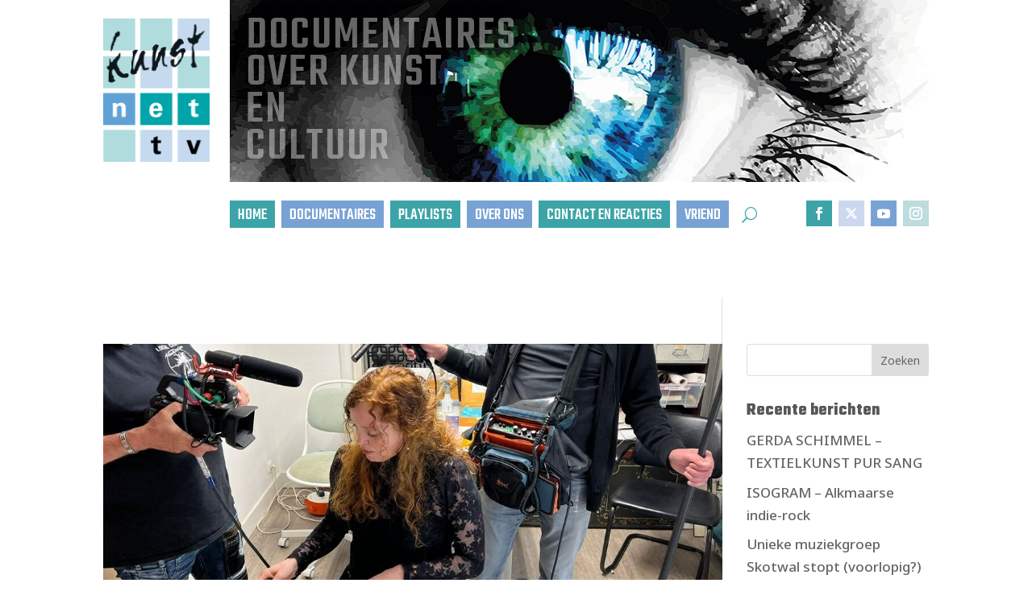

--- FILE ---
content_type: text/html; charset=UTF-8
request_url: https://kunstnet.tv/tag/bergen-bladeren/
body_size: 18218
content:
<!DOCTYPE html>
<html dir="ltr" lang="nl-NL" prefix="og: https://ogp.me/ns#">
<head>
	<meta charset="UTF-8" />
<meta http-equiv="X-UA-Compatible" content="IE=edge">
	<link rel="pingback" href="https://kunstnet.tv/xmlrpc.php" />

	<script type="text/javascript">
		document.documentElement.className = 'js';
	</script>
	
	
<!----------------- General Metadata Added By DiviSocial Sharing Buttons Maker -----------------><link rel='canonical' href='https://kunstnet.tv/op-atelierbezoek-in-bergen-bij-gigja-reynisdottir/'/>
<meta property="article:published_time" content="2024-06-15T07:33:23+00:00"/> 
<meta property="article:modified_time" content="2024-07-14T15:18:52+00:00"/> 

<!----------------- Opengraph Metadata Added By Divi Social Sharing Buttons Maker ----------------->
<meta property="og:type" content="website"/> 
<meta property="og:locale" content="nl_NL"/> 
<meta property="og:site_name" content="KunstnetTV"/> 
<meta property="og:url" content="https://kunstnet.tv/op-atelierbezoek-in-bergen-bij-gigja-reynisdottir/"/> 
<meta property="og:title" content="Op atelierbezoek in.....Bergen bij Gigja Reynisdottir"/> 
<meta property="og:description" content="Beeldend kunstenaar Gigja Reynisdöttir tekent op bladeren. 
De vaak heel grote bladeren worden eerst gedroogd en ontkleurd. Ze maakt ook metalen wandobjecten."/> 
<meta property="og:image" content="https://kunstnet.tv/wp-content/uploads/2024/07/PHOTO-2024-05-25-09-10-48.jpg"/> 
<meta property="og:image:type" content="image/jpeg"/> 
<meta property="og:image:width" content="1271"/> 
<meta property="og:image:height" content="632"/> 
<!----------------- Twitter Metadata Added By Divi Social Sharing Buttons Maker ----------------->
<meta property="twitter:card" content="summary_large_image"/> 
<meta property="twitter:site" content="KunstnetTV"/> 
<meta property="twitter:creator" content="Op atelierbezoek in.....Bergen bij Gigja Reynisdottir"/> 
<meta property="twitter:type" content="website"/> 
<meta property="twitter:url" content="https://kunstnet.tv/op-atelierbezoek-in-bergen-bij-gigja-reynisdottir/"/> 
<meta property="twitter:title" content="Op atelierbezoek in.....Bergen bij Gigja Reynisdottir"/> 
<meta property="twitter:description" content="Beeldend kunstenaar Gigja Reynisdöttir tekent op bladeren. 
De vaak heel grote bladeren worden eerst gedroogd en ontkleurd. Ze maakt ook metalen wandobjecten."/> 
<meta property="twitter:image" content="https://kunstnet.tv/wp-content/uploads/2024/07/PHOTO-2024-05-25-09-10-48.jpg"/> 
<meta property="twitter:image:width" content="1271"/> 
<meta property="twitter:image:height" content="632"/> <title>#bergen #bladeren | KunstnetTV</title>
<script id="diviarea-loader">window.DiviPopupData=window.DiviAreaConfig={"zIndex":1000000,"animateSpeed":400,"triggerClassPrefix":"show-popup-","idAttrib":"data-popup","modalIndicatorClass":"is-modal","blockingIndicatorClass":"is-blocking","defaultShowCloseButton":true,"withCloseClass":"with-close","noCloseClass":"no-close","triggerCloseClass":"close","singletonClass":"single","darkModeClass":"dark","noShadowClass":"no-shadow","altCloseClass":"close-alt","popupSelector":".et_pb_section.popup","initializeOnEvent":"et_pb_after_init_modules","popupWrapperClass":"area-outer-wrap","fullHeightClass":"full-height","openPopupClass":"da-overlay-visible","overlayClass":"da-overlay","exitIndicatorClass":"on-exit","hoverTriggerClass":"on-hover","clickTriggerClass":"on-click","onExitDelay":2000,"notMobileClass":"not-mobile","notTabletClass":"not-tablet","notDesktopClass":"not-desktop","baseContext":"body","activePopupClass":"is-open","closeButtonClass":"da-close","withLoaderClass":"with-loader","debug":false,"ajaxUrl":"https:\/\/kunstnet.tv\/wp-admin\/admin-ajax.php","sys":[]};var divimode_loader=function(){"use strict";!function(t){t.DiviArea=t.DiviPopup={loaded:!1};var n=t.DiviArea,i=n.Hooks={},o={};function r(t,n,i){var r,e,c;if("string"==typeof t)if(o[t]){if(n)if((r=o[t])&&i)for(c=r.length;c--;)(e=r[c]).callback===n&&e.context===i&&(r[c]=!1);else for(c=r.length;c--;)r[c].callback===n&&(r[c]=!1)}else o[t]=[]}function e(t,n,i,r){if("string"==typeof t){var e={callback:n,priority:i,context:r},c=o[t];c?(c.push(e),c=function(t){var n,i,o,r,e=t.length;for(r=1;r<e;r++)for(n=t[r],i=r;i>0;i--)(o=t[i-1]).priority>n.priority&&(t[i]=o,t[i-1]=n);return t}(c)):c=[e],o[t]=c}}function c(t,n,i){"string"==typeof n&&(n=[n]);var r,e,c=[];for(r=0;r<n.length;r++)Array.prototype.push.apply(c,o[n[r]]);for(e=0;e<c.length;e++){var a=void 0;c[e]&&"function"==typeof c[e].callback&&("filter"===t?void 0!==(a=c[e].callback.apply(c[e].context,i))&&(i[0]=a):c[e].callback.apply(c[e].context,i))}if("filter"===t)return i[0]}i.silent=function(){return i},n.removeFilter=i.removeFilter=function(t,n){r(t,n)},n.removeAction=i.removeAction=function(t,n){r(t,n)},n.applyFilters=i.applyFilters=function(t){for(var n=[],i=arguments.length-1;i-- >0;)n[i]=arguments[i+1];return c("filter",t,n)},n.doAction=i.doAction=function(t){for(var n=[],i=arguments.length-1;i-- >0;)n[i]=arguments[i+1];c("action",t,n)},n.addFilter=i.addFilter=function(n,i,o,r){e(n,i,parseInt(o||10,10),r||t)},n.addAction=i.addAction=function(n,i,o,r){e(n,i,parseInt(o||10,10),r||t)},n.addActionOnce=i.addActionOnce=function(n,i,o,c){e(n,i,parseInt(o||10,10),c||t),e(n,(function(){r(n,i)}),1+parseInt(o||10,10),c||t)}}(window);return{}}();
</script>
		<!-- All in One SEO 4.9.0 - aioseo.com -->
	<meta name="robots" content="max-image-preview:large" />
	<link rel="canonical" href="https://kunstnet.tv/tag/bergen-bladeren/" />
	<meta name="generator" content="All in One SEO (AIOSEO) 4.9.0" />
		<script type="application/ld+json" class="aioseo-schema">
			{"@context":"https:\/\/schema.org","@graph":[{"@type":"BreadcrumbList","@id":"https:\/\/kunstnet.tv\/tag\/bergen-bladeren\/#breadcrumblist","itemListElement":[{"@type":"ListItem","@id":"https:\/\/kunstnet.tv#listItem","position":1,"name":"Home","item":"https:\/\/kunstnet.tv","nextItem":{"@type":"ListItem","@id":"https:\/\/kunstnet.tv\/tag\/bergen-bladeren\/#listItem","name":"#bergen #bladeren"}},{"@type":"ListItem","@id":"https:\/\/kunstnet.tv\/tag\/bergen-bladeren\/#listItem","position":2,"name":"#bergen #bladeren","previousItem":{"@type":"ListItem","@id":"https:\/\/kunstnet.tv#listItem","name":"Home"}}]},{"@type":"CollectionPage","@id":"https:\/\/kunstnet.tv\/tag\/bergen-bladeren\/#collectionpage","url":"https:\/\/kunstnet.tv\/tag\/bergen-bladeren\/","name":"#bergen #bladeren | KunstnetTV","inLanguage":"nl-NL","isPartOf":{"@id":"https:\/\/kunstnet.tv\/#website"},"breadcrumb":{"@id":"https:\/\/kunstnet.tv\/tag\/bergen-bladeren\/#breadcrumblist"}},{"@type":"Organization","@id":"https:\/\/kunstnet.tv\/#organization","name":"KunsnetTV","description":"Documentaires voor kunstminnende Alkmaarders","url":"https:\/\/kunstnet.tv\/"},{"@type":"WebSite","@id":"https:\/\/kunstnet.tv\/#website","url":"https:\/\/kunstnet.tv\/","name":"KunsnetTV","description":"Documentaires voor kunstminnende Alkmaarders","inLanguage":"nl-NL","publisher":{"@id":"https:\/\/kunstnet.tv\/#organization"}}]}
		</script>
		<!-- All in One SEO -->

<link rel="alternate" type="application/rss+xml" title="KunstnetTV &raquo; feed" href="https://kunstnet.tv/feed/" />
<link rel="alternate" type="application/rss+xml" title="KunstnetTV &raquo; reacties feed" href="https://kunstnet.tv/comments/feed/" />
<link rel="alternate" type="application/rss+xml" title="KunstnetTV &raquo; #bergen #bladeren tag feed" href="https://kunstnet.tv/tag/bergen-bladeren/feed/" />
		<!-- This site uses the Google Analytics by MonsterInsights plugin v9.11.0 - Using Analytics tracking - https://www.monsterinsights.com/ -->
							<script src="//www.googletagmanager.com/gtag/js?id=G-Z80N6RFMJ2"  data-cfasync="false" data-wpfc-render="false" type="text/javascript" async></script>
			<script data-cfasync="false" data-wpfc-render="false" type="text/javascript">
				var mi_version = '9.11.0';
				var mi_track_user = true;
				var mi_no_track_reason = '';
								var MonsterInsightsDefaultLocations = {"page_location":"https:\/\/kunstnet.tv\/tag\/bergen-bladeren\/"};
								if ( typeof MonsterInsightsPrivacyGuardFilter === 'function' ) {
					var MonsterInsightsLocations = (typeof MonsterInsightsExcludeQuery === 'object') ? MonsterInsightsPrivacyGuardFilter( MonsterInsightsExcludeQuery ) : MonsterInsightsPrivacyGuardFilter( MonsterInsightsDefaultLocations );
				} else {
					var MonsterInsightsLocations = (typeof MonsterInsightsExcludeQuery === 'object') ? MonsterInsightsExcludeQuery : MonsterInsightsDefaultLocations;
				}

								var disableStrs = [
										'ga-disable-G-Z80N6RFMJ2',
									];

				/* Function to detect opted out users */
				function __gtagTrackerIsOptedOut() {
					for (var index = 0; index < disableStrs.length; index++) {
						if (document.cookie.indexOf(disableStrs[index] + '=true') > -1) {
							return true;
						}
					}

					return false;
				}

				/* Disable tracking if the opt-out cookie exists. */
				if (__gtagTrackerIsOptedOut()) {
					for (var index = 0; index < disableStrs.length; index++) {
						window[disableStrs[index]] = true;
					}
				}

				/* Opt-out function */
				function __gtagTrackerOptout() {
					for (var index = 0; index < disableStrs.length; index++) {
						document.cookie = disableStrs[index] + '=true; expires=Thu, 31 Dec 2099 23:59:59 UTC; path=/';
						window[disableStrs[index]] = true;
					}
				}

				if ('undefined' === typeof gaOptout) {
					function gaOptout() {
						__gtagTrackerOptout();
					}
				}
								window.dataLayer = window.dataLayer || [];

				window.MonsterInsightsDualTracker = {
					helpers: {},
					trackers: {},
				};
				if (mi_track_user) {
					function __gtagDataLayer() {
						dataLayer.push(arguments);
					}

					function __gtagTracker(type, name, parameters) {
						if (!parameters) {
							parameters = {};
						}

						if (parameters.send_to) {
							__gtagDataLayer.apply(null, arguments);
							return;
						}

						if (type === 'event') {
														parameters.send_to = monsterinsights_frontend.v4_id;
							var hookName = name;
							if (typeof parameters['event_category'] !== 'undefined') {
								hookName = parameters['event_category'] + ':' + name;
							}

							if (typeof MonsterInsightsDualTracker.trackers[hookName] !== 'undefined') {
								MonsterInsightsDualTracker.trackers[hookName](parameters);
							} else {
								__gtagDataLayer('event', name, parameters);
							}
							
						} else {
							__gtagDataLayer.apply(null, arguments);
						}
					}

					__gtagTracker('js', new Date());
					__gtagTracker('set', {
						'developer_id.dZGIzZG': true,
											});
					if ( MonsterInsightsLocations.page_location ) {
						__gtagTracker('set', MonsterInsightsLocations);
					}
										__gtagTracker('config', 'G-Z80N6RFMJ2', {"forceSSL":"true","link_attribution":"true"} );
										window.gtag = __gtagTracker;										(function () {
						/* https://developers.google.com/analytics/devguides/collection/analyticsjs/ */
						/* ga and __gaTracker compatibility shim. */
						var noopfn = function () {
							return null;
						};
						var newtracker = function () {
							return new Tracker();
						};
						var Tracker = function () {
							return null;
						};
						var p = Tracker.prototype;
						p.get = noopfn;
						p.set = noopfn;
						p.send = function () {
							var args = Array.prototype.slice.call(arguments);
							args.unshift('send');
							__gaTracker.apply(null, args);
						};
						var __gaTracker = function () {
							var len = arguments.length;
							if (len === 0) {
								return;
							}
							var f = arguments[len - 1];
							if (typeof f !== 'object' || f === null || typeof f.hitCallback !== 'function') {
								if ('send' === arguments[0]) {
									var hitConverted, hitObject = false, action;
									if ('event' === arguments[1]) {
										if ('undefined' !== typeof arguments[3]) {
											hitObject = {
												'eventAction': arguments[3],
												'eventCategory': arguments[2],
												'eventLabel': arguments[4],
												'value': arguments[5] ? arguments[5] : 1,
											}
										}
									}
									if ('pageview' === arguments[1]) {
										if ('undefined' !== typeof arguments[2]) {
											hitObject = {
												'eventAction': 'page_view',
												'page_path': arguments[2],
											}
										}
									}
									if (typeof arguments[2] === 'object') {
										hitObject = arguments[2];
									}
									if (typeof arguments[5] === 'object') {
										Object.assign(hitObject, arguments[5]);
									}
									if ('undefined' !== typeof arguments[1].hitType) {
										hitObject = arguments[1];
										if ('pageview' === hitObject.hitType) {
											hitObject.eventAction = 'page_view';
										}
									}
									if (hitObject) {
										action = 'timing' === arguments[1].hitType ? 'timing_complete' : hitObject.eventAction;
										hitConverted = mapArgs(hitObject);
										__gtagTracker('event', action, hitConverted);
									}
								}
								return;
							}

							function mapArgs(args) {
								var arg, hit = {};
								var gaMap = {
									'eventCategory': 'event_category',
									'eventAction': 'event_action',
									'eventLabel': 'event_label',
									'eventValue': 'event_value',
									'nonInteraction': 'non_interaction',
									'timingCategory': 'event_category',
									'timingVar': 'name',
									'timingValue': 'value',
									'timingLabel': 'event_label',
									'page': 'page_path',
									'location': 'page_location',
									'title': 'page_title',
									'referrer' : 'page_referrer',
								};
								for (arg in args) {
																		if (!(!args.hasOwnProperty(arg) || !gaMap.hasOwnProperty(arg))) {
										hit[gaMap[arg]] = args[arg];
									} else {
										hit[arg] = args[arg];
									}
								}
								return hit;
							}

							try {
								f.hitCallback();
							} catch (ex) {
							}
						};
						__gaTracker.create = newtracker;
						__gaTracker.getByName = newtracker;
						__gaTracker.getAll = function () {
							return [];
						};
						__gaTracker.remove = noopfn;
						__gaTracker.loaded = true;
						window['__gaTracker'] = __gaTracker;
					})();
									} else {
										console.log("");
					(function () {
						function __gtagTracker() {
							return null;
						}

						window['__gtagTracker'] = __gtagTracker;
						window['gtag'] = __gtagTracker;
					})();
									}
			</script>
							<!-- / Google Analytics by MonsterInsights -->
		<meta content="Kunstnet v.4.21.2" name="generator"/><style id='wp-emoji-styles-inline-css' type='text/css'>

	img.wp-smiley, img.emoji {
		display: inline !important;
		border: none !important;
		box-shadow: none !important;
		height: 1em !important;
		width: 1em !important;
		margin: 0 0.07em !important;
		vertical-align: -0.1em !important;
		background: none !important;
		padding: 0 !important;
	}
/*# sourceURL=wp-emoji-styles-inline-css */
</style>
<link rel='stylesheet' id='df-style-css' href='https://kunstnet.tv/wp-content/plugins/divifilter/df-style.css?ver=3.8.4' type='text/css' media='all' />
<link rel='stylesheet' id='css-divi-area-css' href='https://kunstnet.tv/wp-content/plugins/popups-for-divi/styles/front.min.css?ver=3.2.2' type='text/css' media='all' />
<style id='css-divi-area-inline-css' type='text/css'>
.et_pb_section.popup{display:none}
/*# sourceURL=css-divi-area-inline-css */
</style>
<link rel='stylesheet' id='css-divi-area-popuphidden-css' href='https://kunstnet.tv/wp-content/plugins/popups-for-divi/styles/front-popuphidden.min.css?ver=3.2.2' type='text/css' media='all' />
<link rel='stylesheet' id='divi-social-sharing-buttons-styles-css' href='https://kunstnet.tv/wp-content/plugins/divi-social-sharing-buttons/styles/style.min.css?ver=2.3.3' type='text/css' media='all' />
<link rel='stylesheet' id='divi-youtube-styles-css' href='https://kunstnet.tv/wp-content/plugins/divi-tube/styles/style.min.css?ver=1.0.0' type='text/css' media='all' />
<link rel='stylesheet' id='divi-style-parent-css' href='https://kunstnet.tv/wp-content/themes/Divi/style-static.min.css?ver=4.27.4' type='text/css' media='all' />
<link rel='stylesheet' id='divi-style-css' href='https://kunstnet.tv/wp-content/themes/kunstnet/style.css?ver=4.27.4' type='text/css' media='all' />
<script type="text/javascript" src="https://kunstnet.tv/wp-content/plugins/google-analytics-for-wordpress/assets/js/frontend-gtag.min.js?ver=9.11.0" id="monsterinsights-frontend-script-js" async="async" data-wp-strategy="async"></script>
<script data-cfasync="false" data-wpfc-render="false" type="text/javascript" id='monsterinsights-frontend-script-js-extra'>/* <![CDATA[ */
var monsterinsights_frontend = {"js_events_tracking":"true","download_extensions":"doc,pdf,ppt,zip,xls,docx,pptx,xlsx","inbound_paths":"[{\"path\":\"\\\/go\\\/\",\"label\":\"affiliate\"},{\"path\":\"\\\/recommend\\\/\",\"label\":\"affiliate\"}]","home_url":"https:\/\/kunstnet.tv","hash_tracking":"false","v4_id":"G-Z80N6RFMJ2"};/* ]]> */
</script>
<script type="text/javascript" src="https://kunstnet.tv/wp-includes/js/jquery/jquery.min.js?ver=3.7.1" id="jquery-core-js"></script>
<script type="text/javascript" src="https://kunstnet.tv/wp-includes/js/jquery/jquery-migrate.min.js?ver=3.4.1" id="jquery-migrate-js"></script>
<script type="text/javascript" src="https://kunstnet.tv/wp-content/plugins/popups-for-divi/scripts/ie-compat.min.js?ver=3.2.2" id="dap-ie-js"></script>
<link rel="https://api.w.org/" href="https://kunstnet.tv/wp-json/" /><link rel="alternate" title="JSON" type="application/json" href="https://kunstnet.tv/wp-json/wp/v2/tags/386" /><link rel="EditURI" type="application/rsd+xml" title="RSD" href="https://kunstnet.tv/xmlrpc.php?rsd" />
<style type="text/css" id="et-bloom-custom-css">
					.et_bloom .et_bloom_optin_3 .et_bloom_form_content { background-color: #bedcdd !important; } .et_bloom .et_bloom_optin_3 .et_bloom_form_container .et_bloom_form_header { background-color: #ffffff !important; } .et_bloom .et_bloom_optin_3 .carrot_edge .et_bloom_form_content:before { border-top-color: #ffffff !important; } .et_bloom .et_bloom_optin_3 .carrot_edge.et_bloom_form_right .et_bloom_form_content:before, .et_bloom .et_bloom_optin_3 .carrot_edge.et_bloom_form_left .et_bloom_form_content:before { border-top-color: transparent !important; border-left-color: #ffffff !important; }
						@media only screen and ( max-width: 767px ) {.et_bloom .et_bloom_optin_3 .carrot_edge.et_bloom_form_right .et_bloom_form_content:before { border-top-color: #ffffff !important; border-left-color: transparent !important; }.et_bloom .et_bloom_optin_3 .carrot_edge.et_bloom_form_left .et_bloom_form_content:after { border-bottom-color: #ffffff !important; border-left-color: transparent !important; }
						}.et_bloom .et_bloom_optin_3 .et_bloom_form_content button { background-color: #3ca4a8 !important; } .et_bloom .et_bloom_optin_3 .et_bloom_form_content .et_bloom_fields i { color: #3ca4a8 !important; } .et_bloom .et_bloom_optin_3 .et_bloom_form_content .et_bloom_custom_field_radio i:before { background: #3ca4a8 !important; } .et_bloom .et_bloom_optin_3 .et_bloom_border_solid { border-color: #78a2d4 !important } .et_bloom .et_bloom_optin_3 .et_bloom_form_content button { background-color: #3ca4a8 !important; } .et_bloom .et_bloom_optin_3 .et_bloom_form_container h2, .et_bloom .et_bloom_optin_3 .et_bloom_form_container h2 span, .et_bloom .et_bloom_optin_3 .et_bloom_form_container h2 strong { font-family: "Open Sans", Helvetica, Arial, Lucida, sans-serif; }.et_bloom .et_bloom_optin_3 .et_bloom_form_container p, .et_bloom .et_bloom_optin_3 .et_bloom_form_container p span, .et_bloom .et_bloom_optin_3 .et_bloom_form_container p strong, .et_bloom .et_bloom_optin_3 .et_bloom_form_container form input, .et_bloom .et_bloom_optin_3 .et_bloom_form_container form button span { font-family: "Open Sans", Helvetica, Arial, Lucida, sans-serif; } 
				</style><meta name="viewport" content="width=device-width, initial-scale=1.0, maximum-scale=1.0, user-scalable=0" /><style type="text/css" id="custom-background-css">
body.custom-background { background-color: #ffffff; }
</style>
	<link rel="stylesheet" href="https://cdnjs.cloudflare.com/ajax/libs/font-awesome/6.4.2/css/all.min.css" integrity="sha512-z3gLpd7yknf1YoNbCzqRKc4qyor8gaKU1qmn+CShxbuBusANI9QpRohGBreCFkKxLhei6S9CQXFEbbKuqLg0DA==" crossorigin="anonymous" referrerpolicy="no-referrer">

<script>
 jQuery(document).ready(function(){
    jQuery('.et-social-twitter a').prop('title', 'Follow on X');
 });
</script><link rel="icon" href="https://kunstnet.tv/wp-content/uploads/2023/08/cropped-favicon-32x32.png" sizes="32x32" />
<link rel="icon" href="https://kunstnet.tv/wp-content/uploads/2023/08/cropped-favicon-192x192.png" sizes="192x192" />
<link rel="apple-touch-icon" href="https://kunstnet.tv/wp-content/uploads/2023/08/cropped-favicon-180x180.png" />
<meta name="msapplication-TileImage" content="https://kunstnet.tv/wp-content/uploads/2023/08/cropped-favicon-270x270.png" />
<link rel="stylesheet" id="et-divi-customizer-global-cached-inline-styles" href="https://kunstnet.tv/wp-content/et-cache/global/et-divi-customizer-global.min.css?ver=1763392770" /><link rel="stylesheet" id="et-core-unified-cpt-55-cached-inline-styles" href="https://kunstnet.tv/wp-content/et-cache/55/et-core-unified-cpt-55.min.css?ver=1763392770" /><link rel="stylesheet" id="et-core-unified-cpt-260-cached-inline-styles" href="https://kunstnet.tv/wp-content/et-cache/260/et-core-unified-cpt-260.min.css?ver=1763392770" /><style id='wp-block-archives-inline-css' type='text/css'>
.wp-block-archives{box-sizing:border-box}.wp-block-archives-dropdown label{display:block}
/*# sourceURL=https://kunstnet.tv/wp-includes/blocks/archives/style.min.css */
</style>
<style id='wp-block-categories-inline-css' type='text/css'>
.wp-block-categories{box-sizing:border-box}.wp-block-categories.alignleft{margin-right:2em}.wp-block-categories.alignright{margin-left:2em}.wp-block-categories.wp-block-categories-dropdown.aligncenter{text-align:center}.wp-block-categories .wp-block-categories__label{display:block;width:100%}
/*# sourceURL=https://kunstnet.tv/wp-includes/blocks/categories/style.min.css */
</style>
<style id='wp-block-heading-inline-css' type='text/css'>
h1:where(.wp-block-heading).has-background,h2:where(.wp-block-heading).has-background,h3:where(.wp-block-heading).has-background,h4:where(.wp-block-heading).has-background,h5:where(.wp-block-heading).has-background,h6:where(.wp-block-heading).has-background{padding:1.25em 2.375em}h1.has-text-align-left[style*=writing-mode]:where([style*=vertical-lr]),h1.has-text-align-right[style*=writing-mode]:where([style*=vertical-rl]),h2.has-text-align-left[style*=writing-mode]:where([style*=vertical-lr]),h2.has-text-align-right[style*=writing-mode]:where([style*=vertical-rl]),h3.has-text-align-left[style*=writing-mode]:where([style*=vertical-lr]),h3.has-text-align-right[style*=writing-mode]:where([style*=vertical-rl]),h4.has-text-align-left[style*=writing-mode]:where([style*=vertical-lr]),h4.has-text-align-right[style*=writing-mode]:where([style*=vertical-rl]),h5.has-text-align-left[style*=writing-mode]:where([style*=vertical-lr]),h5.has-text-align-right[style*=writing-mode]:where([style*=vertical-rl]),h6.has-text-align-left[style*=writing-mode]:where([style*=vertical-lr]),h6.has-text-align-right[style*=writing-mode]:where([style*=vertical-rl]){rotate:180deg}
/*# sourceURL=https://kunstnet.tv/wp-includes/blocks/heading/style.min.css */
</style>
<style id='wp-block-latest-comments-inline-css' type='text/css'>
ol.wp-block-latest-comments{box-sizing:border-box;margin-left:0}:where(.wp-block-latest-comments:not([style*=line-height] .wp-block-latest-comments__comment)){line-height:1.1}:where(.wp-block-latest-comments:not([style*=line-height] .wp-block-latest-comments__comment-excerpt p)){line-height:1.8}.has-dates :where(.wp-block-latest-comments:not([style*=line-height])),.has-excerpts :where(.wp-block-latest-comments:not([style*=line-height])){line-height:1.5}.wp-block-latest-comments .wp-block-latest-comments{padding-left:0}.wp-block-latest-comments__comment{list-style:none;margin-bottom:1em}.has-avatars .wp-block-latest-comments__comment{list-style:none;min-height:2.25em}.has-avatars .wp-block-latest-comments__comment .wp-block-latest-comments__comment-excerpt,.has-avatars .wp-block-latest-comments__comment .wp-block-latest-comments__comment-meta{margin-left:3.25em}.wp-block-latest-comments__comment-excerpt p{font-size:.875em;margin:.36em 0 1.4em}.wp-block-latest-comments__comment-date{display:block;font-size:.75em}.wp-block-latest-comments .avatar,.wp-block-latest-comments__comment-avatar{border-radius:1.5em;display:block;float:left;height:2.5em;margin-right:.75em;width:2.5em}.wp-block-latest-comments[class*=-font-size] a,.wp-block-latest-comments[style*=font-size] a{font-size:inherit}
/*# sourceURL=https://kunstnet.tv/wp-includes/blocks/latest-comments/style.min.css */
</style>
<style id='wp-block-latest-posts-inline-css' type='text/css'>
.wp-block-latest-posts{box-sizing:border-box}.wp-block-latest-posts.alignleft{margin-right:2em}.wp-block-latest-posts.alignright{margin-left:2em}.wp-block-latest-posts.wp-block-latest-posts__list{list-style:none}.wp-block-latest-posts.wp-block-latest-posts__list li{clear:both;overflow-wrap:break-word}.wp-block-latest-posts.is-grid{display:flex;flex-wrap:wrap}.wp-block-latest-posts.is-grid li{margin:0 1.25em 1.25em 0;width:100%}@media (min-width:600px){.wp-block-latest-posts.columns-2 li{width:calc(50% - .625em)}.wp-block-latest-posts.columns-2 li:nth-child(2n){margin-right:0}.wp-block-latest-posts.columns-3 li{width:calc(33.33333% - .83333em)}.wp-block-latest-posts.columns-3 li:nth-child(3n){margin-right:0}.wp-block-latest-posts.columns-4 li{width:calc(25% - .9375em)}.wp-block-latest-posts.columns-4 li:nth-child(4n){margin-right:0}.wp-block-latest-posts.columns-5 li{width:calc(20% - 1em)}.wp-block-latest-posts.columns-5 li:nth-child(5n){margin-right:0}.wp-block-latest-posts.columns-6 li{width:calc(16.66667% - 1.04167em)}.wp-block-latest-posts.columns-6 li:nth-child(6n){margin-right:0}}:root :where(.wp-block-latest-posts.is-grid){padding:0}:root :where(.wp-block-latest-posts.wp-block-latest-posts__list){padding-left:0}.wp-block-latest-posts__post-author,.wp-block-latest-posts__post-date{display:block;font-size:.8125em}.wp-block-latest-posts__post-excerpt,.wp-block-latest-posts__post-full-content{margin-bottom:1em;margin-top:.5em}.wp-block-latest-posts__featured-image a{display:inline-block}.wp-block-latest-posts__featured-image img{height:auto;max-width:100%;width:auto}.wp-block-latest-posts__featured-image.alignleft{float:left;margin-right:1em}.wp-block-latest-posts__featured-image.alignright{float:right;margin-left:1em}.wp-block-latest-posts__featured-image.aligncenter{margin-bottom:1em;text-align:center}
/*# sourceURL=https://kunstnet.tv/wp-includes/blocks/latest-posts/style.min.css */
</style>
<style id='wp-block-search-inline-css' type='text/css'>
.wp-block-search__button{margin-left:10px;word-break:normal}.wp-block-search__button.has-icon{line-height:0}.wp-block-search__button svg{height:1.25em;min-height:24px;min-width:24px;width:1.25em;fill:currentColor;vertical-align:text-bottom}:where(.wp-block-search__button){border:1px solid #ccc;padding:6px 10px}.wp-block-search__inside-wrapper{display:flex;flex:auto;flex-wrap:nowrap;max-width:100%}.wp-block-search__label{width:100%}.wp-block-search.wp-block-search__button-only .wp-block-search__button{box-sizing:border-box;display:flex;flex-shrink:0;justify-content:center;margin-left:0;max-width:100%}.wp-block-search.wp-block-search__button-only .wp-block-search__inside-wrapper{min-width:0!important;transition-property:width}.wp-block-search.wp-block-search__button-only .wp-block-search__input{flex-basis:100%;transition-duration:.3s}.wp-block-search.wp-block-search__button-only.wp-block-search__searchfield-hidden,.wp-block-search.wp-block-search__button-only.wp-block-search__searchfield-hidden .wp-block-search__inside-wrapper{overflow:hidden}.wp-block-search.wp-block-search__button-only.wp-block-search__searchfield-hidden .wp-block-search__input{border-left-width:0!important;border-right-width:0!important;flex-basis:0;flex-grow:0;margin:0;min-width:0!important;padding-left:0!important;padding-right:0!important;width:0!important}:where(.wp-block-search__input){appearance:none;border:1px solid #949494;flex-grow:1;font-family:inherit;font-size:inherit;font-style:inherit;font-weight:inherit;letter-spacing:inherit;line-height:inherit;margin-left:0;margin-right:0;min-width:3rem;padding:8px;text-decoration:unset!important;text-transform:inherit}:where(.wp-block-search__button-inside .wp-block-search__inside-wrapper){background-color:#fff;border:1px solid #949494;box-sizing:border-box;padding:4px}:where(.wp-block-search__button-inside .wp-block-search__inside-wrapper) .wp-block-search__input{border:none;border-radius:0;padding:0 4px}:where(.wp-block-search__button-inside .wp-block-search__inside-wrapper) .wp-block-search__input:focus{outline:none}:where(.wp-block-search__button-inside .wp-block-search__inside-wrapper) :where(.wp-block-search__button){padding:4px 8px}.wp-block-search.aligncenter .wp-block-search__inside-wrapper{margin:auto}.wp-block[data-align=right] .wp-block-search.wp-block-search__button-only .wp-block-search__inside-wrapper{float:right}
/*# sourceURL=https://kunstnet.tv/wp-includes/blocks/search/style.min.css */
</style>
<style id='wp-block-search-theme-inline-css' type='text/css'>
.wp-block-search .wp-block-search__label{font-weight:700}.wp-block-search__button{border:1px solid #ccc;padding:.375em .625em}
/*# sourceURL=https://kunstnet.tv/wp-includes/blocks/search/theme.min.css */
</style>
<style id='wp-block-group-inline-css' type='text/css'>
.wp-block-group{box-sizing:border-box}:where(.wp-block-group.wp-block-group-is-layout-constrained){position:relative}
/*# sourceURL=https://kunstnet.tv/wp-includes/blocks/group/style.min.css */
</style>
<style id='wp-block-group-theme-inline-css' type='text/css'>
:where(.wp-block-group.has-background){padding:1.25em 2.375em}
/*# sourceURL=https://kunstnet.tv/wp-includes/blocks/group/theme.min.css */
</style>
<style id='global-styles-inline-css' type='text/css'>
:root{--wp--preset--aspect-ratio--square: 1;--wp--preset--aspect-ratio--4-3: 4/3;--wp--preset--aspect-ratio--3-4: 3/4;--wp--preset--aspect-ratio--3-2: 3/2;--wp--preset--aspect-ratio--2-3: 2/3;--wp--preset--aspect-ratio--16-9: 16/9;--wp--preset--aspect-ratio--9-16: 9/16;--wp--preset--color--black: #000000;--wp--preset--color--cyan-bluish-gray: #abb8c3;--wp--preset--color--white: #ffffff;--wp--preset--color--pale-pink: #f78da7;--wp--preset--color--vivid-red: #cf2e2e;--wp--preset--color--luminous-vivid-orange: #ff6900;--wp--preset--color--luminous-vivid-amber: #fcb900;--wp--preset--color--light-green-cyan: #7bdcb5;--wp--preset--color--vivid-green-cyan: #00d084;--wp--preset--color--pale-cyan-blue: #8ed1fc;--wp--preset--color--vivid-cyan-blue: #0693e3;--wp--preset--color--vivid-purple: #9b51e0;--wp--preset--gradient--vivid-cyan-blue-to-vivid-purple: linear-gradient(135deg,rgb(6,147,227) 0%,rgb(155,81,224) 100%);--wp--preset--gradient--light-green-cyan-to-vivid-green-cyan: linear-gradient(135deg,rgb(122,220,180) 0%,rgb(0,208,130) 100%);--wp--preset--gradient--luminous-vivid-amber-to-luminous-vivid-orange: linear-gradient(135deg,rgb(252,185,0) 0%,rgb(255,105,0) 100%);--wp--preset--gradient--luminous-vivid-orange-to-vivid-red: linear-gradient(135deg,rgb(255,105,0) 0%,rgb(207,46,46) 100%);--wp--preset--gradient--very-light-gray-to-cyan-bluish-gray: linear-gradient(135deg,rgb(238,238,238) 0%,rgb(169,184,195) 100%);--wp--preset--gradient--cool-to-warm-spectrum: linear-gradient(135deg,rgb(74,234,220) 0%,rgb(151,120,209) 20%,rgb(207,42,186) 40%,rgb(238,44,130) 60%,rgb(251,105,98) 80%,rgb(254,248,76) 100%);--wp--preset--gradient--blush-light-purple: linear-gradient(135deg,rgb(255,206,236) 0%,rgb(152,150,240) 100%);--wp--preset--gradient--blush-bordeaux: linear-gradient(135deg,rgb(254,205,165) 0%,rgb(254,45,45) 50%,rgb(107,0,62) 100%);--wp--preset--gradient--luminous-dusk: linear-gradient(135deg,rgb(255,203,112) 0%,rgb(199,81,192) 50%,rgb(65,88,208) 100%);--wp--preset--gradient--pale-ocean: linear-gradient(135deg,rgb(255,245,203) 0%,rgb(182,227,212) 50%,rgb(51,167,181) 100%);--wp--preset--gradient--electric-grass: linear-gradient(135deg,rgb(202,248,128) 0%,rgb(113,206,126) 100%);--wp--preset--gradient--midnight: linear-gradient(135deg,rgb(2,3,129) 0%,rgb(40,116,252) 100%);--wp--preset--font-size--small: 13px;--wp--preset--font-size--medium: 20px;--wp--preset--font-size--large: 36px;--wp--preset--font-size--x-large: 42px;--wp--preset--spacing--20: 0.44rem;--wp--preset--spacing--30: 0.67rem;--wp--preset--spacing--40: 1rem;--wp--preset--spacing--50: 1.5rem;--wp--preset--spacing--60: 2.25rem;--wp--preset--spacing--70: 3.38rem;--wp--preset--spacing--80: 5.06rem;--wp--preset--shadow--natural: 6px 6px 9px rgba(0, 0, 0, 0.2);--wp--preset--shadow--deep: 12px 12px 50px rgba(0, 0, 0, 0.4);--wp--preset--shadow--sharp: 6px 6px 0px rgba(0, 0, 0, 0.2);--wp--preset--shadow--outlined: 6px 6px 0px -3px rgb(255, 255, 255), 6px 6px rgb(0, 0, 0);--wp--preset--shadow--crisp: 6px 6px 0px rgb(0, 0, 0);}:root { --wp--style--global--content-size: 823px;--wp--style--global--wide-size: 1080px; }:where(body) { margin: 0; }.wp-site-blocks > .alignleft { float: left; margin-right: 2em; }.wp-site-blocks > .alignright { float: right; margin-left: 2em; }.wp-site-blocks > .aligncenter { justify-content: center; margin-left: auto; margin-right: auto; }:where(.is-layout-flex){gap: 0.5em;}:where(.is-layout-grid){gap: 0.5em;}.is-layout-flow > .alignleft{float: left;margin-inline-start: 0;margin-inline-end: 2em;}.is-layout-flow > .alignright{float: right;margin-inline-start: 2em;margin-inline-end: 0;}.is-layout-flow > .aligncenter{margin-left: auto !important;margin-right: auto !important;}.is-layout-constrained > .alignleft{float: left;margin-inline-start: 0;margin-inline-end: 2em;}.is-layout-constrained > .alignright{float: right;margin-inline-start: 2em;margin-inline-end: 0;}.is-layout-constrained > .aligncenter{margin-left: auto !important;margin-right: auto !important;}.is-layout-constrained > :where(:not(.alignleft):not(.alignright):not(.alignfull)){max-width: var(--wp--style--global--content-size);margin-left: auto !important;margin-right: auto !important;}.is-layout-constrained > .alignwide{max-width: var(--wp--style--global--wide-size);}body .is-layout-flex{display: flex;}.is-layout-flex{flex-wrap: wrap;align-items: center;}.is-layout-flex > :is(*, div){margin: 0;}body .is-layout-grid{display: grid;}.is-layout-grid > :is(*, div){margin: 0;}body{padding-top: 0px;padding-right: 0px;padding-bottom: 0px;padding-left: 0px;}:root :where(.wp-element-button, .wp-block-button__link){background-color: #32373c;border-width: 0;color: #fff;font-family: inherit;font-size: inherit;font-style: inherit;font-weight: inherit;letter-spacing: inherit;line-height: inherit;padding-top: calc(0.667em + 2px);padding-right: calc(1.333em + 2px);padding-bottom: calc(0.667em + 2px);padding-left: calc(1.333em + 2px);text-decoration: none;text-transform: inherit;}.has-black-color{color: var(--wp--preset--color--black) !important;}.has-cyan-bluish-gray-color{color: var(--wp--preset--color--cyan-bluish-gray) !important;}.has-white-color{color: var(--wp--preset--color--white) !important;}.has-pale-pink-color{color: var(--wp--preset--color--pale-pink) !important;}.has-vivid-red-color{color: var(--wp--preset--color--vivid-red) !important;}.has-luminous-vivid-orange-color{color: var(--wp--preset--color--luminous-vivid-orange) !important;}.has-luminous-vivid-amber-color{color: var(--wp--preset--color--luminous-vivid-amber) !important;}.has-light-green-cyan-color{color: var(--wp--preset--color--light-green-cyan) !important;}.has-vivid-green-cyan-color{color: var(--wp--preset--color--vivid-green-cyan) !important;}.has-pale-cyan-blue-color{color: var(--wp--preset--color--pale-cyan-blue) !important;}.has-vivid-cyan-blue-color{color: var(--wp--preset--color--vivid-cyan-blue) !important;}.has-vivid-purple-color{color: var(--wp--preset--color--vivid-purple) !important;}.has-black-background-color{background-color: var(--wp--preset--color--black) !important;}.has-cyan-bluish-gray-background-color{background-color: var(--wp--preset--color--cyan-bluish-gray) !important;}.has-white-background-color{background-color: var(--wp--preset--color--white) !important;}.has-pale-pink-background-color{background-color: var(--wp--preset--color--pale-pink) !important;}.has-vivid-red-background-color{background-color: var(--wp--preset--color--vivid-red) !important;}.has-luminous-vivid-orange-background-color{background-color: var(--wp--preset--color--luminous-vivid-orange) !important;}.has-luminous-vivid-amber-background-color{background-color: var(--wp--preset--color--luminous-vivid-amber) !important;}.has-light-green-cyan-background-color{background-color: var(--wp--preset--color--light-green-cyan) !important;}.has-vivid-green-cyan-background-color{background-color: var(--wp--preset--color--vivid-green-cyan) !important;}.has-pale-cyan-blue-background-color{background-color: var(--wp--preset--color--pale-cyan-blue) !important;}.has-vivid-cyan-blue-background-color{background-color: var(--wp--preset--color--vivid-cyan-blue) !important;}.has-vivid-purple-background-color{background-color: var(--wp--preset--color--vivid-purple) !important;}.has-black-border-color{border-color: var(--wp--preset--color--black) !important;}.has-cyan-bluish-gray-border-color{border-color: var(--wp--preset--color--cyan-bluish-gray) !important;}.has-white-border-color{border-color: var(--wp--preset--color--white) !important;}.has-pale-pink-border-color{border-color: var(--wp--preset--color--pale-pink) !important;}.has-vivid-red-border-color{border-color: var(--wp--preset--color--vivid-red) !important;}.has-luminous-vivid-orange-border-color{border-color: var(--wp--preset--color--luminous-vivid-orange) !important;}.has-luminous-vivid-amber-border-color{border-color: var(--wp--preset--color--luminous-vivid-amber) !important;}.has-light-green-cyan-border-color{border-color: var(--wp--preset--color--light-green-cyan) !important;}.has-vivid-green-cyan-border-color{border-color: var(--wp--preset--color--vivid-green-cyan) !important;}.has-pale-cyan-blue-border-color{border-color: var(--wp--preset--color--pale-cyan-blue) !important;}.has-vivid-cyan-blue-border-color{border-color: var(--wp--preset--color--vivid-cyan-blue) !important;}.has-vivid-purple-border-color{border-color: var(--wp--preset--color--vivid-purple) !important;}.has-vivid-cyan-blue-to-vivid-purple-gradient-background{background: var(--wp--preset--gradient--vivid-cyan-blue-to-vivid-purple) !important;}.has-light-green-cyan-to-vivid-green-cyan-gradient-background{background: var(--wp--preset--gradient--light-green-cyan-to-vivid-green-cyan) !important;}.has-luminous-vivid-amber-to-luminous-vivid-orange-gradient-background{background: var(--wp--preset--gradient--luminous-vivid-amber-to-luminous-vivid-orange) !important;}.has-luminous-vivid-orange-to-vivid-red-gradient-background{background: var(--wp--preset--gradient--luminous-vivid-orange-to-vivid-red) !important;}.has-very-light-gray-to-cyan-bluish-gray-gradient-background{background: var(--wp--preset--gradient--very-light-gray-to-cyan-bluish-gray) !important;}.has-cool-to-warm-spectrum-gradient-background{background: var(--wp--preset--gradient--cool-to-warm-spectrum) !important;}.has-blush-light-purple-gradient-background{background: var(--wp--preset--gradient--blush-light-purple) !important;}.has-blush-bordeaux-gradient-background{background: var(--wp--preset--gradient--blush-bordeaux) !important;}.has-luminous-dusk-gradient-background{background: var(--wp--preset--gradient--luminous-dusk) !important;}.has-pale-ocean-gradient-background{background: var(--wp--preset--gradient--pale-ocean) !important;}.has-electric-grass-gradient-background{background: var(--wp--preset--gradient--electric-grass) !important;}.has-midnight-gradient-background{background: var(--wp--preset--gradient--midnight) !important;}.has-small-font-size{font-size: var(--wp--preset--font-size--small) !important;}.has-medium-font-size{font-size: var(--wp--preset--font-size--medium) !important;}.has-large-font-size{font-size: var(--wp--preset--font-size--large) !important;}.has-x-large-font-size{font-size: var(--wp--preset--font-size--x-large) !important;}
/*# sourceURL=global-styles-inline-css */
</style>
<link rel='stylesheet' id='et-gf-open-sans-css' href='https://fonts.googleapis.com/css?family=Open+Sans%3A400%2C700&#038;ver=1.3.12' type='text/css' media='all' />
<link rel='stylesheet' id='et_bloom-css-css' href='https://kunstnet.tv/wp-content/plugins/bloom/css/style.css?ver=1.3.12' type='text/css' media='all' />
<link rel='stylesheet' id='et-builder-googlefonts-css' href='https://fonts.googleapis.com/css?family=Teko:300,regular,500,600,700|Noto+Sans:100,100italic,200,200italic,300,300italic,regular,italic,500,500italic,600,600italic,700,700italic,800,800italic,900,900italic&#038;subset=devanagari,latin,latin-ext,cyrillic,cyrillic-ext,greek,greek-ext,vietnamese&#038;display=swap' type='text/css' media='all' />
</head>
<body data-rsssl=1 class="archive tag tag-bergen-bladeren tag-386 custom-background wp-theme-Divi wp-child-theme-kunstnet et-tb-has-template et-tb-has-header et-tb-has-footer et_bloom et_button_icon_visible et_button_custom_icon et_pb_button_helper_class et_cover_background et_pb_gutter osx et_pb_gutters1 et_pb_pagebuilder_layout et_right_sidebar et_divi_theme et-db">
	<div id="page-container">
<div id="et-boc" class="et-boc">
			
		<header class="et-l et-l--header">
			<div class="et_builder_inner_content et_pb_gutters1"><div class="et_pb_section et_pb_section_0_tb_header et_section_regular et_pb_section--with-menu" >
				
				
				
				
				
				
				<div class="et_pb_row et_pb_row_0_tb_header">
				<div class="et_pb_column et_pb_column_4_4 et_pb_column_0_tb_header  et_pb_css_mix_blend_mode_passthrough et-last-child">
				
				
				
				
				<div class="et_pb_module et_pb_image et_pb_image_0_tb_header et_animated et-waypoint">
				
				
				
				
				<a href="https://kunstnet.tv/"><span class="et_pb_image_wrap "><img fetchpriority="high" decoding="async" width="272" height="366" src="https://kunstnet.tv/wp-content/uploads/2023/08/Kunstnet-logo.png" alt="logo Kunstnettv" title="Kunstnet-logo" class="wp-image-28" /></span></a>
			</div><div class="et_pb_module et_pb_text et_pb_text_0_tb_header et_animated  et_pb_text_align_left et_pb_bg_layout_light">
				
				
				
				
				<div class="et_pb_text_inner"><p>documentaires<br />over kunst<br />en<br />cultuur</p></div>
			</div>
			</div>
				
				
				
				
			</div><div class="et_pb_row et_pb_row_1_tb_header et_pb_gutters1 et_pb_row--with-menu">
				<div class="et_pb_column et_pb_column_2_3 et_pb_column_1_tb_header  et_pb_css_mix_blend_mode_passthrough et_pb_column--with-menu">
				
				
				
				
				<div class="et_pb_module et_pb_menu et_pb_menu_0_tb_header menu-groen menu-blauw et_animated et_pb_bg_layout_light  et_pb_text_align_left et_dropdown_animation_fade et_pb_menu--without-logo et_pb_menu--style-left_aligned">
					
					
					
					
					<div class="et_pb_menu_inner_container clearfix">
						
						<div class="et_pb_menu__wrap">
							<div class="et_pb_menu__menu">
								<nav class="et-menu-nav"><ul id="menu-hoofdmenu" class="et-menu nav"><li class="menu-groen et_pb_menu_page_id-home menu-item menu-item-type-custom menu-item-object-custom menu-item-home menu-item-38"><a href="https://kunstnet.tv/">Home</a></li>
<li class="menu-blauw et_pb_menu_page_id-597 menu-item menu-item-type-post_type menu-item-object-page menu-item-789"><a href="https://kunstnet.tv/documentaires/">Documentaires</a></li>
<li class="menu-groen et_pb_menu_page_id-2990 menu-item menu-item-type-post_type menu-item-object-page menu-item-3420"><a href="https://kunstnet.tv/playlist-theater/">Playlists</a></li>
<li class="menu-blauw et_pb_menu_page_id-901 menu-item menu-item-type-post_type menu-item-object-page menu-item-981"><a href="https://kunstnet.tv/over-kunstnettv/">Over ons</a></li>
<li class="menu-groen et_pb_menu_page_id-977 menu-item menu-item-type-post_type menu-item-object-page menu-item-982"><a href="https://kunstnet.tv/contact/">Contact en reacties</a></li>
<li class="menu-blauw et_pb_menu_page_id-972 menu-item menu-item-type-post_type menu-item-object-page menu-item-983"><a href="https://kunstnet.tv/vriend/">Vriend</a></li>
</ul></nav>
							</div>
							
							<button type="button" class="et_pb_menu__icon et_pb_menu__search-button"></button>
							<div class="et_mobile_nav_menu">
				<div class="mobile_nav closed">
					<span class="mobile_menu_bar"></span>
				</div>
			</div>
						</div>
						<div class="et_pb_menu__search-container et_pb_menu__search-container--disabled">
				<div class="et_pb_menu__search">
					<form role="search" method="get" class="et_pb_menu__search-form" action="https://kunstnet.tv/">
						<input type="search" class="et_pb_menu__search-input" placeholder="Zoeken …" name="s" title="Zoek naar:" />
					</form>
					<button type="button" class="et_pb_menu__icon et_pb_menu__close-search-button"></button>
				</div>
			</div>
					</div>
				</div><div class="et_pb_with_border et_pb_module et_pb_menu et_pb_menu_1_tb_header mbl-menu et_animated et_pb_bg_layout_dark  et_pb_text_align_left et_dropdown_animation_fade et_pb_menu--without-logo et_pb_menu--style-left_aligned">
					
					
					
					
					<div class="et_pb_menu_inner_container clearfix">
						
						<div class="et_pb_menu__wrap">
							<div class="et_pb_menu__menu">
								<nav class="et-menu-nav"><ul id="menu-hoofdmenu-1" class="et-menu nav"><li class="menu-groen et_pb_menu_page_id-home menu-item menu-item-type-custom menu-item-object-custom menu-item-home menu-item-38"><a href="https://kunstnet.tv/">Home</a></li>
<li class="menu-blauw et_pb_menu_page_id-597 menu-item menu-item-type-post_type menu-item-object-page menu-item-789"><a href="https://kunstnet.tv/documentaires/">Documentaires</a></li>
<li class="menu-groen et_pb_menu_page_id-2990 menu-item menu-item-type-post_type menu-item-object-page menu-item-3420"><a href="https://kunstnet.tv/playlist-theater/">Playlists</a></li>
<li class="menu-blauw et_pb_menu_page_id-901 menu-item menu-item-type-post_type menu-item-object-page menu-item-981"><a href="https://kunstnet.tv/over-kunstnettv/">Over ons</a></li>
<li class="menu-groen et_pb_menu_page_id-977 menu-item menu-item-type-post_type menu-item-object-page menu-item-982"><a href="https://kunstnet.tv/contact/">Contact en reacties</a></li>
<li class="menu-blauw et_pb_menu_page_id-972 menu-item menu-item-type-post_type menu-item-object-page menu-item-983"><a href="https://kunstnet.tv/vriend/">Vriend</a></li>
</ul></nav>
							</div>
							
							<button type="button" class="et_pb_menu__icon et_pb_menu__search-button"></button>
							<div class="et_mobile_nav_menu">
				<div class="mobile_nav closed">
					<span class="mobile_menu_bar"></span>
				</div>
			</div>
						</div>
						<div class="et_pb_menu__search-container et_pb_menu__search-container--disabled">
				<div class="et_pb_menu__search">
					<form role="search" method="get" class="et_pb_menu__search-form" action="https://kunstnet.tv/">
						<input type="search" class="et_pb_menu__search-input" placeholder="Zoeken …" name="s" title="Zoek naar:" />
					</form>
					<button type="button" class="et_pb_menu__icon et_pb_menu__close-search-button"></button>
				</div>
			</div>
					</div>
				</div>
			</div><div class="et_pb_column et_pb_column_1_3 et_pb_column_2_tb_header  et_pb_css_mix_blend_mode_passthrough et-last-child">
				
				
				
				
				<ul class="et_pb_module et_pb_social_media_follow et_pb_social_media_follow_0_tb_header et_animated clearfix  et_pb_text_align_right et_pb_bg_layout_light">
				
				
				
				
				<li
            class='et_pb_social_media_follow_network_0_tb_header et_pb_social_icon et_pb_social_network_link  et-social-facebook'><a
              href='https://www.facebook.com/kunstnettv'
              class='icon et_pb_with_border'
              title='Volg op Facebook'
               target="_blank"><span
                class='et_pb_social_media_follow_network_name'
                aria-hidden='true'
                >Volgen</span></a></li><li
            class='et_pb_social_media_follow_network_1_tb_header et_pb_social_icon et_pb_social_network_link  et-social-twitter'><a
              href='https://twitter.com/kunstnettv'
              class='icon et_pb_with_border'
              title='Volg op X'
               target="_blank"><span
                class='et_pb_social_media_follow_network_name'
                aria-hidden='true'
                >Volgen</span></a></li><li
            class='et_pb_social_media_follow_network_2_tb_header et_pb_social_icon et_pb_social_network_link  et-social-youtube'><a
              href='https://www.youtube.com/@KunstNetTV'
              class='icon et_pb_with_border'
              title='Volg op Youtube'
               target="_blank"><span
                class='et_pb_social_media_follow_network_name'
                aria-hidden='true'
                >Volgen</span></a></li><li
            class='et_pb_social_media_follow_network_3_tb_header et_pb_social_icon et_pb_social_network_link  et-social-instagram'><a
              href='https://www.instagram.com/kunstnettv/'
              class='icon et_pb_with_border'
              title='Volg op Instagram'
               target="_blank"><span
                class='et_pb_social_media_follow_network_name'
                aria-hidden='true'
                >Volgen</span></a></li>
			</ul>
			</div>
				
				
				
				
			</div>
				
				
			</div>		</div>
	</header>
	<div id="et-main-area">
	
<div id="main-content">
	<div class="container">
		<div id="content-area" class="clearfix">
			<div id="left-area">
		
					<article id="post-4458" class="et_pb_post post-4458 post type-post status-publish format-standard has-post-thumbnail hentry category-315 category-beeldende-kunst tag-bergen-bladeren tag-metaal tag-natuur tag-objecten tag-tekenen tag-tekeningen">

											<a class="entry-featured-image-url" href="https://kunstnet.tv/op-atelierbezoek-in-bergen-bij-gigja-reynisdottir/">
								<img src="https://kunstnet.tv/wp-content/uploads/2024/07/PHOTO-2024-05-25-09-10-48-1080x632.jpg" alt="Op atelierbezoek in&#8230;..Bergen bij Gigja Reynisdottir" class="" width="1080" height="675" srcset="https://kunstnet.tv/wp-content/uploads/2024/07/PHOTO-2024-05-25-09-10-48-1080x632.jpg 1080w, https://kunstnet.tv/wp-content/uploads/2024/07/PHOTO-2024-05-25-09-10-48-980x487.jpg 980w, https://kunstnet.tv/wp-content/uploads/2024/07/PHOTO-2024-05-25-09-10-48-480x239.jpg 480w" sizes="(min-width: 0px) and (max-width: 480px) 480px, (min-width: 481px) and (max-width: 980px) 980px, (min-width: 981px) 1080px, 100vw" />							</a>
					
															<h2 class="entry-title"><a href="https://kunstnet.tv/op-atelierbezoek-in-bergen-bij-gigja-reynisdottir/">Op atelierbezoek in&#8230;..Bergen bij Gigja Reynisdottir</a></h2>
					
					<p class="post-meta"> door <span class="author vcard"><a href="https://kunstnet.tv/author/marian-kunstnettv/" title="Posts van Marian Heemskerk" rel="author">Marian Heemskerk</a></span> | <span class="published">jun 15, 2024</span> | <a href="https://kunstnet.tv/category/2024/" rel="category tag">2024</a>, <a href="https://kunstnet.tv/category/beeldende-kunst/" rel="category tag">Beeldende kunst</a></p><p>Beeldend kunstenaar Gigja Reynisdöttir tekent op bladeren.<br />
De vaak heel grote bladeren worden eerst gedroogd en ontkleurd. Ze maakt ook metalen wandobjecten.</p>
				
					</article>
			<div class="pagination clearfix">
	<div class="alignleft"></div>
	<div class="alignright"></div>
</div>			</div>

				<div id="sidebar">
		<div id="block-2" class="et_pb_widget widget_block widget_search"><form role="search" method="get" action="https://kunstnet.tv/" class="wp-block-search__button-outside wp-block-search__text-button wp-block-search"    ><label class="wp-block-search__label" for="wp-block-search__input-1" >Zoeken</label><div class="wp-block-search__inside-wrapper" ><input class="wp-block-search__input" id="wp-block-search__input-1" placeholder="" value="" type="search" name="s" required /><button aria-label="Zoeken" class="wp-block-search__button wp-element-button" type="submit" >Zoeken</button></div></form></div><div id="block-3" class="et_pb_widget widget_block"><div class="wp-block-group is-layout-flow wp-block-group-is-layout-flow"><h2 class="wp-block-heading">Recente berichten</h2><ul class="wp-block-latest-posts__list wp-block-latest-posts"><li><a class="wp-block-latest-posts__post-title" href="https://kunstnet.tv/gerda-schimmel-textielkunst-pur-sang/">GERDA SCHIMMEL &#8211; TEXTIELKUNST PUR SANG</a></li>
<li><a class="wp-block-latest-posts__post-title" href="https://kunstnet.tv/isogram-alkmaarse-indie-rock/">ISOGRAM &#8211; Alkmaarse indie-rock</a></li>
<li><a class="wp-block-latest-posts__post-title" href="https://kunstnet.tv/skotwal-stopt-voorlopig/">Unieke muziekgroep Skotwal stopt (voorlopig?)</a></li>
<li><a class="wp-block-latest-posts__post-title" href="https://kunstnet.tv/5065-2/">Grafische kunst is tijdloos</a></li>
<li><a class="wp-block-latest-posts__post-title" href="https://kunstnet.tv/alles-voor-de-show-het-succes-van-de-artiestenfamilie-carrell/">Alles voor de show &#8211; het succes van Rudi Carrell</a></li>
</ul></div></div><div id="block-4" class="et_pb_widget widget_block"><div class="wp-block-group is-layout-flow wp-block-group-is-layout-flow"><h2 class="wp-block-heading">Recente reacties</h2><div class="no-comments wp-block-latest-comments">Geen reacties om weer te geven.</div></div></div><div id="block-5" class="et_pb_widget widget_block"><div class="wp-block-group is-layout-flow wp-block-group-is-layout-flow"><h2 class="wp-block-heading">Archieven</h2><ul class="wp-block-archives-list wp-block-archives">	<li><a href='https://kunstnet.tv/2025/11/'>november 2025</a></li>
	<li><a href='https://kunstnet.tv/2025/07/'>juli 2025</a></li>
	<li><a href='https://kunstnet.tv/2025/05/'>mei 2025</a></li>
	<li><a href='https://kunstnet.tv/2025/03/'>maart 2025</a></li>
	<li><a href='https://kunstnet.tv/2025/01/'>januari 2025</a></li>
	<li><a href='https://kunstnet.tv/2024/12/'>december 2024</a></li>
	<li><a href='https://kunstnet.tv/2024/10/'>oktober 2024</a></li>
	<li><a href='https://kunstnet.tv/2024/09/'>september 2024</a></li>
	<li><a href='https://kunstnet.tv/2024/06/'>juni 2024</a></li>
	<li><a href='https://kunstnet.tv/2024/05/'>mei 2024</a></li>
	<li><a href='https://kunstnet.tv/2024/04/'>april 2024</a></li>
	<li><a href='https://kunstnet.tv/2024/03/'>maart 2024</a></li>
	<li><a href='https://kunstnet.tv/2024/02/'>februari 2024</a></li>
	<li><a href='https://kunstnet.tv/2024/01/'>januari 2024</a></li>
	<li><a href='https://kunstnet.tv/2023/12/'>december 2023</a></li>
	<li><a href='https://kunstnet.tv/2023/11/'>november 2023</a></li>
	<li><a href='https://kunstnet.tv/2023/10/'>oktober 2023</a></li>
	<li><a href='https://kunstnet.tv/2023/09/'>september 2023</a></li>
	<li><a href='https://kunstnet.tv/2023/06/'>juni 2023</a></li>
	<li><a href='https://kunstnet.tv/2023/05/'>mei 2023</a></li>
	<li><a href='https://kunstnet.tv/2023/04/'>april 2023</a></li>
	<li><a href='https://kunstnet.tv/2023/03/'>maart 2023</a></li>
	<li><a href='https://kunstnet.tv/2023/02/'>februari 2023</a></li>
	<li><a href='https://kunstnet.tv/2022/12/'>december 2022</a></li>
	<li><a href='https://kunstnet.tv/2022/11/'>november 2022</a></li>
	<li><a href='https://kunstnet.tv/2022/10/'>oktober 2022</a></li>
	<li><a href='https://kunstnet.tv/2022/09/'>september 2022</a></li>
	<li><a href='https://kunstnet.tv/2022/08/'>augustus 2022</a></li>
	<li><a href='https://kunstnet.tv/2022/06/'>juni 2022</a></li>
	<li><a href='https://kunstnet.tv/2022/05/'>mei 2022</a></li>
	<li><a href='https://kunstnet.tv/2022/04/'>april 2022</a></li>
	<li><a href='https://kunstnet.tv/2022/03/'>maart 2022</a></li>
	<li><a href='https://kunstnet.tv/2022/02/'>februari 2022</a></li>
	<li><a href='https://kunstnet.tv/2021/12/'>december 2021</a></li>
	<li><a href='https://kunstnet.tv/2021/11/'>november 2021</a></li>
	<li><a href='https://kunstnet.tv/2021/10/'>oktober 2021</a></li>
	<li><a href='https://kunstnet.tv/2021/09/'>september 2021</a></li>
	<li><a href='https://kunstnet.tv/2021/05/'>mei 2021</a></li>
	<li><a href='https://kunstnet.tv/2021/04/'>april 2021</a></li>
	<li><a href='https://kunstnet.tv/2021/03/'>maart 2021</a></li>
	<li><a href='https://kunstnet.tv/2021/01/'>januari 2021</a></li>
	<li><a href='https://kunstnet.tv/2020/12/'>december 2020</a></li>
	<li><a href='https://kunstnet.tv/2020/08/'>augustus 2020</a></li>
	<li><a href='https://kunstnet.tv/2020/05/'>mei 2020</a></li>
	<li><a href='https://kunstnet.tv/2020/04/'>april 2020</a></li>
	<li><a href='https://kunstnet.tv/2020/01/'>januari 2020</a></li>
	<li><a href='https://kunstnet.tv/2019/11/'>november 2019</a></li>
	<li><a href='https://kunstnet.tv/2019/09/'>september 2019</a></li>
	<li><a href='https://kunstnet.tv/2019/07/'>juli 2019</a></li>
	<li><a href='https://kunstnet.tv/2019/04/'>april 2019</a></li>
	<li><a href='https://kunstnet.tv/2019/03/'>maart 2019</a></li>
	<li><a href='https://kunstnet.tv/2019/02/'>februari 2019</a></li>
	<li><a href='https://kunstnet.tv/2019/01/'>januari 2019</a></li>
	<li><a href='https://kunstnet.tv/2018/11/'>november 2018</a></li>
	<li><a href='https://kunstnet.tv/2018/10/'>oktober 2018</a></li>
	<li><a href='https://kunstnet.tv/2018/09/'>september 2018</a></li>
	<li><a href='https://kunstnet.tv/2018/07/'>juli 2018</a></li>
	<li><a href='https://kunstnet.tv/2018/06/'>juni 2018</a></li>
	<li><a href='https://kunstnet.tv/2018/05/'>mei 2018</a></li>
	<li><a href='https://kunstnet.tv/2018/04/'>april 2018</a></li>
	<li><a href='https://kunstnet.tv/2018/02/'>februari 2018</a></li>
	<li><a href='https://kunstnet.tv/2018/01/'>januari 2018</a></li>
	<li><a href='https://kunstnet.tv/2017/10/'>oktober 2017</a></li>
	<li><a href='https://kunstnet.tv/2017/09/'>september 2017</a></li>
	<li><a href='https://kunstnet.tv/2017/07/'>juli 2017</a></li>
	<li><a href='https://kunstnet.tv/2017/06/'>juni 2017</a></li>
	<li><a href='https://kunstnet.tv/2017/05/'>mei 2017</a></li>
	<li><a href='https://kunstnet.tv/2017/04/'>april 2017</a></li>
	<li><a href='https://kunstnet.tv/2017/03/'>maart 2017</a></li>
	<li><a href='https://kunstnet.tv/2017/02/'>februari 2017</a></li>
	<li><a href='https://kunstnet.tv/2017/01/'>januari 2017</a></li>
	<li><a href='https://kunstnet.tv/2016/12/'>december 2016</a></li>
	<li><a href='https://kunstnet.tv/2016/10/'>oktober 2016</a></li>
	<li><a href='https://kunstnet.tv/2016/08/'>augustus 2016</a></li>
	<li><a href='https://kunstnet.tv/2016/07/'>juli 2016</a></li>
	<li><a href='https://kunstnet.tv/2016/04/'>april 2016</a></li>
	<li><a href='https://kunstnet.tv/2016/03/'>maart 2016</a></li>
	<li><a href='https://kunstnet.tv/2016/02/'>februari 2016</a></li>
	<li><a href='https://kunstnet.tv/2016/01/'>januari 2016</a></li>
	<li><a href='https://kunstnet.tv/2015/09/'>september 2015</a></li>
	<li><a href='https://kunstnet.tv/2015/07/'>juli 2015</a></li>
	<li><a href='https://kunstnet.tv/2015/05/'>mei 2015</a></li>
	<li><a href='https://kunstnet.tv/2015/04/'>april 2015</a></li>
	<li><a href='https://kunstnet.tv/2015/03/'>maart 2015</a></li>
	<li><a href='https://kunstnet.tv/2015/02/'>februari 2015</a></li>
	<li><a href='https://kunstnet.tv/2015/01/'>januari 2015</a></li>
	<li><a href='https://kunstnet.tv/2014/11/'>november 2014</a></li>
	<li><a href='https://kunstnet.tv/2014/10/'>oktober 2014</a></li>
	<li><a href='https://kunstnet.tv/2014/09/'>september 2014</a></li>
	<li><a href='https://kunstnet.tv/2014/05/'>mei 2014</a></li>
	<li><a href='https://kunstnet.tv/2014/03/'>maart 2014</a></li>
	<li><a href='https://kunstnet.tv/2014/02/'>februari 2014</a></li>
	<li><a href='https://kunstnet.tv/2013/12/'>december 2013</a></li>
	<li><a href='https://kunstnet.tv/2013/06/'>juni 2013</a></li>
	<li><a href='https://kunstnet.tv/2012/09/'>september 2012</a></li>
	<li><a href='https://kunstnet.tv/2012/01/'>januari 2012</a></li>
	<li><a href='https://kunstnet.tv/2010/10/'>oktober 2010</a></li>
	<li><a href='https://kunstnet.tv/2010/01/'>januari 2010</a></li>
	<li><a href='https://kunstnet.tv/2009/11/'>november 2009</a></li>
	<li><a href='https://kunstnet.tv/2009/05/'>mei 2009</a></li>
	<li><a href='https://kunstnet.tv/2009/02/'>februari 2009</a></li>
	<li><a href='https://kunstnet.tv/2008/03/'>maart 2008</a></li>
	<li><a href='https://kunstnet.tv/2008/02/'>februari 2008</a></li>
	<li><a href='https://kunstnet.tv/2008/01/'>januari 2008</a></li>
	<li><a href='https://kunstnet.tv/1999/04/'>april 1999</a></li>
	<li><a href='https://kunstnet.tv/1999/02/'>februari 1999</a></li>
	<li><a href='https://kunstnet.tv/1998/08/'>augustus 1998</a></li>
	<li><a href='https://kunstnet.tv/1998/05/'>mei 1998</a></li>
</ul></div></div><div id="block-6" class="et_pb_widget widget_block"><div class="wp-block-group is-layout-flow wp-block-group-is-layout-flow"><h2 class="wp-block-heading">Categorieën</h2><ul class="wp-block-categories-list wp-block-categories">	<li class="cat-item cat-item-49"><a href="https://kunstnet.tv/category/2015/">2015</a>
</li>
	<li class="cat-item cat-item-48"><a href="https://kunstnet.tv/category/2016/">2016</a>
</li>
	<li class="cat-item cat-item-47"><a href="https://kunstnet.tv/category/2017/">2017</a>
</li>
	<li class="cat-item cat-item-46"><a href="https://kunstnet.tv/category/2018/">2018</a>
</li>
	<li class="cat-item cat-item-45"><a href="https://kunstnet.tv/category/2019/">2019</a>
</li>
	<li class="cat-item cat-item-44"><a href="https://kunstnet.tv/category/2020/">2020</a>
</li>
	<li class="cat-item cat-item-43"><a href="https://kunstnet.tv/category/2021/">2021</a>
</li>
	<li class="cat-item cat-item-42"><a href="https://kunstnet.tv/category/2022/">2022</a>
</li>
	<li class="cat-item cat-item-41"><a href="https://kunstnet.tv/category/2023/">2023</a>
</li>
	<li class="cat-item cat-item-315"><a href="https://kunstnet.tv/category/2024/">2024</a>
</li>
	<li class="cat-item cat-item-399"><a href="https://kunstnet.tv/category/2025/">2025</a>
</li>
	<li class="cat-item cat-item-12"><a href="https://kunstnet.tv/category/ambachten/">Ambachten</a>
</li>
	<li class="cat-item cat-item-7"><a href="https://kunstnet.tv/category/architectuur/">Architectuur</a>
</li>
	<li class="cat-item cat-item-3"><a href="https://kunstnet.tv/category/beeldende-kunst/">Beeldende kunst</a>
</li>
	<li class="cat-item cat-item-8"><a href="https://kunstnet.tv/category/dans/">Dans</a>
</li>
	<li class="cat-item cat-item-1"><a href="https://kunstnet.tv/category/film/">Film</a>
</li>
	<li class="cat-item cat-item-4"><a href="https://kunstnet.tv/category/homepage/">Homepage</a>
</li>
	<li class="cat-item cat-item-10"><a href="https://kunstnet.tv/category/jong-talent/">Jong talent</a>
</li>
	<li class="cat-item cat-item-11"><a href="https://kunstnet.tv/category/literatuur/">Literatuur</a>
</li>
	<li class="cat-item cat-item-72"><a href="https://kunstnet.tv/category/meest-bekeken/">Meest Bekeken</a>
</li>
	<li class="cat-item cat-item-63"><a href="https://kunstnet.tv/category/musea/">Musea</a>
</li>
	<li class="cat-item cat-item-6"><a href="https://kunstnet.tv/category/muziek/">Muziek</a>
</li>
	<li class="cat-item cat-item-5"><a href="https://kunstnet.tv/category/terug-in-de-tijd/">Terug in de tijd</a>
</li>
	<li class="cat-item cat-item-9"><a href="https://kunstnet.tv/category/theater/">Theater</a>
</li>
</ul></div></div>	</div>
		</div>
	</div>
</div>

	<footer class="et-l et-l--footer">
			<div class="et_builder_inner_content et_pb_gutters1">
		<div class="et_pb_section et_pb_section_0_tb_footer et_pb_with_background et_section_regular" >
				
				
				
				
				
				
				<div class="et_pb_row et_pb_row_0_tb_footer footer-logo-row">
				<div class="et_pb_column et_pb_column_4_4 et_pb_column_0_tb_footer  et_pb_css_mix_blend_mode_passthrough et-last-child">
				
				
				
				
				<div class="et_pb_module et_pb_text et_pb_text_0_tb_footer  et_pb_text_align_center et_pb_bg_layout_light">
				
				
				
				
				<div class="et_pb_text_inner"><p>Partners van KunstnetTV</p></div>
			</div><div class="et_pb_module et_pb_divider et_pb_divider_0_tb_footer et_pb_divider_position_center et_pb_space"><div class="et_pb_divider_internal"></div></div><div class="et_pb_module et_pb_text et_pb_text_1_tb_footer  et_pb_text_align_left et_pb_bg_layout_light">
				
				
				
				
				<div class="et_pb_text_inner"><p><span><div class="et_pb_row et_pb_row_1_tb_footer">
				<div class="et_pb_column et_pb_column_1_6 et_pb_column_1_tb_footer  et_pb_css_mix_blend_mode_passthrough">
				
				
				
				
				<div class="et_pb_module et_pb_image et_pb_image_0_tb_footer">
				
				
				
				
				<a href="https://www.alkmaar.nl/" target="_blank"><span class="et_pb_image_wrap "><img loading="lazy" decoding="async" width="120" height="67" src="https://kunstnet.tv/wp-content/uploads/2023/08/logo_gemeente_alkmaar2.png" alt="" title="logo_gemeente_alkmaar2" class="wp-image-267" /></span></a>
			</div>
			</div><div class="et_pb_column et_pb_column_1_6 et_pb_column_2_tb_footer  et_pb_css_mix_blend_mode_passthrough">
				
				
				
				
				<div class="et_pb_module et_pb_image et_pb_image_1_tb_footer">
				
				
				
				
				<a href="https://streekstadcentraal.nl/" target="_blank"><span class="et_pb_image_wrap "><img loading="lazy" decoding="async" width="170" height="52" src="https://kunstnet.tv/wp-content/uploads/2023/08/logo-streekstad-centraal.png" alt="" title="logo-streekstad-centraal" class="wp-image-276" /></span></a>
			</div>
			</div><div class="et_pb_column et_pb_column_1_6 et_pb_column_3_tb_footer  et_pb_css_mix_blend_mode_passthrough">
				
				
				
				
				<div class="et_pb_module et_pb_image et_pb_image_2_tb_footer">
				
				
				
				
				<a href="https://beatfm.nl/televisie" target="_blank"><span class="et_pb_image_wrap "><img loading="lazy" decoding="async" width="101" height="120" src="https://kunstnet.tv/wp-content/uploads/2023/08/logo_beat_tv.png" alt="" title="logo_beat_tv" class="wp-image-255" /></span></a>
			</div>
			</div><div class="et_pb_column et_pb_column_1_6 et_pb_column_4_tb_footer  et_pb_css_mix_blend_mode_passthrough">
				
				
				
				
				<div class="et_pb_module et_pb_image et_pb_image_3_tb_footer">
				
				
				
				
				<a href="https://www.cultuurfonds.nl" target="_blank"><span class="et_pb_image_wrap "><img loading="lazy" decoding="async" width="130" height="36" src="https://kunstnet.tv/wp-content/uploads/2024/03/logo_prins_bernhard_cultuurfonds2023B-20240311-143512.png" alt="" title="logo_prins_bernhard_cultuurfonds2023B" class="wp-image-4181" /></span></a>
			</div>
			</div><div class="et_pb_column et_pb_column_1_6 et_pb_column_5_tb_footer  et_pb_css_mix_blend_mode_passthrough">
				
				
				
				
				<div class="et_pb_module et_pb_image et_pb_image_4_tb_footer">
				
				
				
				
				<a href="http://www.hofsteestichting.nl" target="_blank"><span class="et_pb_image_wrap "><img loading="lazy" decoding="async" width="175" height="74" src="https://kunstnet.tv/wp-content/uploads/2023/08/logo_hofstee_stichting_2023A.png" alt="" title="logo_hofstee_stichting_2023A" class="wp-image-408" /></span></a>
			</div>
			</div><div class="et_pb_column et_pb_column_1_6 et_pb_column_6_tb_footer  et_pb_css_mix_blend_mode_passthrough et-last-child">
				
				
				
				
				<div class="et_pb_module et_pb_image et_pb_image_5_tb_footer">
				
				
				
				
				<a href="https://bolten.nl/index.php?id=1&#038;project=23" target="_blank"><span class="et_pb_image_wrap "><img loading="lazy" decoding="async" width="127" height="181" src="https://kunstnet.tv/wp-content/uploads/2025/02/KBClogoklein.png" alt="KBC" title="KBClogoklein" class="wp-image-4818" /></span></a>
			</div>
			</div>
				
				
				
				
			</div></span></p></div>
			</div><div class="et_pb_module et_pb_text et_pb_text_2_tb_footer  et_pb_text_align_left et_pb_text_align_center-tablet et_pb_bg_layout_light">
				
				
				
				
				
			</div>
			</div>
				
				
				
				
			</div>
				
				
			</div><div class="et_pb_with_border et_pb_section et_pb_section_2_tb_footer et_pb_with_background et_section_regular" >
				
				
				
				
				
				
				<div class="et_pb_row et_pb_row_2_tb_footer">
				<div class="et_pb_column et_pb_column_4_4 et_pb_column_7_tb_footer  et_pb_css_mix_blend_mode_passthrough et-last-child">
				
				
				
				
				<div class="et_pb_module et_pb_code et_pb_code_0_tb_footer  et_pb_text_align_center">
				
				
				
				
				<div class="et_pb_code_inner"><div style="color: #fff; font-size: 14px;">
Copyright © <script type="text/javascript"> 
D = new Date();
year = D.getFullYear();
document.write(year);
</script> KunstNetTV   |   <a style="color:#fff"; href="/privacybeleid/">Privacyverklaring</a>   |   Ontwerp <a href="https://2dsign.nl" target="”_blank”" rel="noopener" style="color: #fff;">2DSign</a>
</div></div>
			</div>
			</div>
				
				
				
				
			</div>
				
				
			</div>		</div>
	</footer>
		</div>

			
		</div>
		</div>

			<script type="speculationrules">
{"prefetch":[{"source":"document","where":{"and":[{"href_matches":"/*"},{"not":{"href_matches":["/wp-*.php","/wp-admin/*","/wp-content/uploads/*","/wp-content/*","/wp-content/plugins/*","/wp-content/themes/kunstnet/*","/wp-content/themes/Divi/*","/*\\?(.+)"]}},{"not":{"selector_matches":"a[rel~=\"nofollow\"]"}},{"not":{"selector_matches":".no-prefetch, .no-prefetch a"}}]},"eagerness":"conservative"}]}
</script>
<div class="et_bloom_flyin et_bloom_optin et_bloom_resize et_bloom_flyin_right et_bloom_optin_3 et_bloom_auto_popup et_bloom_trigger_bottom" data-delay="20" data-cookie_duration="7">
							<div class="et_bloom_form_container et_bloom_form_bottom with_edge carrot_edge et_bloom_with_border et_bloom_border_solid et_bloom_border_position_top et_bloom_form_text_dark et_bloom_animation_slideup et_flyin_1_field et_bloom_flyin_bottom_inline">
								
			<div class="et_bloom_form_container_wrapper clearfix et_bloom_with_custom_fields">
				<div class="et_bloom_header_outer">
					<div class="et_bloom_form_header et_bloom_header_text_dark">
						
						<div class="et_bloom_form_text">
						<h2>Blijf op de hoogte van alle bijzondere kunstenaars en artiesten uit Alkmaar en de regio</h2><p>KunstNetTV maakt elke maand een korte documentaire over de ‘pareltjes’ in de kunsten. Meld je aan en wij sturen je maandelijks een nieuwsbrief over onze nieuwste videoproductie.</p>
					</div>
						
					</div>
				</div>
				<div class="et_bloom_form_content et_bloom_1_field et_bloom_bottom_inline">
					
					
					<form method="post" class="clearfix">
						<div class="et_bloom_fields">
							
							<p class="et_bloom_popup_input et_bloom_subscribe_email">
								<input placeholder="E-mail adres">
							</p>
							<p class="et_bloom_custom_field"><input class="et_bloom_checkbox_handle" type="hidden" name="et_bloom_custom_field_optin_3_d816ffeb2a" data-field_type="checkbox" data-id="d816ffeb2a" data-required_mark="required">
						<span class="et_bloom_custom_field_options_wrapper">
							<span class="et_bloom_custom_field_options_title">AVG</span>
							<span class="et_bloom_custom_field_options_list"><span class="et_bloom_custom_field_checkbox">
								<input type="checkbox" id="et_bloom_custom_field_optin_3_d816ffeb2a_3edf68b2c9" value="AVG" data-id="3edf68b2c9"/>
								<label for="et_bloom_custom_field_optin_3_d816ffeb2a_3edf68b2c9"><i></i>AVG <a href="/privacybeleid/">privacyverklaring</a></label>
							</span></span>
						</span></p>
							<button data-optin_id="optin_3" data-service="mailchimp" data-list_id="30c29a46ea" data-page_id="0" data-account="KunstnetTV" data-ip_address="true" class="et_bloom_submit_subscription">
								<span class="et_bloom_subscribe_loader"></span>
								<span class="et_bloom_button_text et_bloom_button_text_color_light">AANMELDEN</span>
							</button>
						</div>
					</form>
					<div class="et_bloom_success_container">
						<span class="et_bloom_success_checkmark"></span>
					</div>
					<h2 class="et_bloom_success_message">Bedankt voor je inschrijving voor de KunstnetTV nieuwsbrief!</h2>
					
				</div>
			</div>
			<span class="et_bloom_close_button"></span>
							</div>
						</div>	<script type="text/javascript">
				var et_animation_data = [{"class":"et_pb_image_0_tb_header","style":"fade","repeat":"once","duration":"1000ms","delay":"0ms","intensity":"50%","starting_opacity":"0%","speed_curve":"ease-in-out"},{"class":"et_pb_text_0_tb_header","style":"fade","repeat":"once","duration":"1000ms","delay":"250ms","intensity":"50%","starting_opacity":"0%","speed_curve":"ease-in-out"},{"class":"et_pb_menu_0_tb_header","style":"fade","repeat":"once","duration":"1000ms","delay":"500ms","intensity":"50%","starting_opacity":"0%","speed_curve":"ease-in-out"},{"class":"et_pb_menu_1_tb_header","style":"fade","repeat":"once","duration":"1000ms","delay":"500ms","intensity":"50%","starting_opacity":"0%","speed_curve":"ease-in-out"},{"class":"et_pb_social_media_follow_0_tb_header","style":"fade","repeat":"once","duration":"1000ms","delay":"500ms","intensity":"50%","starting_opacity":"0%","speed_curve":"ease-in-out"}];
				</script>
	<script type="module"  src="https://kunstnet.tv/wp-content/plugins/all-in-one-seo-pack/dist/Lite/assets/table-of-contents.95d0dfce.js?ver=4.9.0" id="aioseo/js/src/vue/standalone/blocks/table-of-contents/frontend.js-js"></script>
<script type="text/javascript" id="df-script-js-extra">
/* <![CDATA[ */
var dvServerResponse = ["PREMIUM\u003Cbr\u003EKey is registered!\u003Cp style='display: none;'\u003E200 successfull check\u003C/p\u003E"];
//# sourceURL=df-script-js-extra
/* ]]> */
</script>
<script type="text/javascript" src="https://kunstnet.tv/wp-content/plugins/divifilter/df-script.js?ver=3.8.4" id="df-script-js"></script>
<script type="text/javascript" src="https://kunstnet.tv/wp-content/plugins/popups-for-divi/scripts/front.min.js?ver=3.2.2" id="js-divi-area-js"></script>
<script type="text/javascript" id="divi-custom-script-js-extra">
/* <![CDATA[ */
var DIVI = {"item_count":"%d Item","items_count":"%d Items"};
var et_builder_utils_params = {"condition":{"diviTheme":true,"extraTheme":false},"scrollLocations":["app","top"],"builderScrollLocations":{"desktop":"app","tablet":"app","phone":"app"},"onloadScrollLocation":"app","builderType":"fe"};
var et_frontend_scripts = {"builderCssContainerPrefix":"#et-boc","builderCssLayoutPrefix":"#et-boc .et-l"};
var et_pb_custom = {"ajaxurl":"https://kunstnet.tv/wp-admin/admin-ajax.php","images_uri":"https://kunstnet.tv/wp-content/themes/Divi/images","builder_images_uri":"https://kunstnet.tv/wp-content/themes/Divi/includes/builder/images","et_frontend_nonce":"21e18338ab","subscription_failed":"Kijk dan de onderstaande velden in om ervoor te zorgen u de juiste informatie.","et_ab_log_nonce":"4019d79f78","fill_message":"Alsjeblieft, vul op de volgende gebieden:","contact_error_message":"Gelieve de volgende fouten te verbeteren:","invalid":"Ongeldig e-mail","captcha":"Captcha","prev":"Vorig","previous":"Vorige","next":"Volgende","wrong_captcha":"U heeft het verkeerde nummer in de captcha ingevoerd.","wrong_checkbox":"Selectievakje","ignore_waypoints":"no","is_divi_theme_used":"1","widget_search_selector":".widget_search","ab_tests":[],"is_ab_testing_active":"","page_id":"4458","unique_test_id":"","ab_bounce_rate":"5","is_cache_plugin_active":"no","is_shortcode_tracking":"","tinymce_uri":"https://kunstnet.tv/wp-content/themes/Divi/includes/builder/frontend-builder/assets/vendors","accent_color":"#78a2d4","waypoints_options":[]};
var et_pb_box_shadow_elements = [];
//# sourceURL=divi-custom-script-js-extra
/* ]]> */
</script>
<script type="text/javascript" src="https://kunstnet.tv/wp-content/themes/Divi/js/scripts.min.js?ver=4.27.4" id="divi-custom-script-js"></script>
<script type="text/javascript" src="https://kunstnet.tv/wp-content/themes/Divi/core/admin/js/es6-promise.auto.min.js?ver=4.27.4" id="es6-promise-js"></script>
<script type="text/javascript" src="https://www.google.com/recaptcha/api.js?render=6LepVoUbAAAAAGG0mMNR7b1ShgNbWjdG9x5wS5lG&amp;ver=4.27.4" id="et-recaptcha-v3-js"></script>
<script type="text/javascript" id="et-core-api-spam-recaptcha-js-extra">
/* <![CDATA[ */
var et_core_api_spam_recaptcha = {"site_key":"6LepVoUbAAAAAGG0mMNR7b1ShgNbWjdG9x5wS5lG","page_action":{"action":"op_atelierbezoek_in_bergen_bij_gigja_reynisdottir"}};
//# sourceURL=et-core-api-spam-recaptcha-js-extra
/* ]]> */
</script>
<script type="text/javascript" src="https://kunstnet.tv/wp-content/themes/Divi/core/admin/js/recaptcha.js?ver=4.27.4" id="et-core-api-spam-recaptcha-js"></script>
<script type="text/javascript" src="https://kunstnet.tv/wp-content/themes/Divi/includes/builder/feature/dynamic-assets/assets/js/jquery.fitvids.js?ver=4.27.4" id="fitvids-js"></script>
<script type="text/javascript" src="https://kunstnet.tv/wp-content/plugins/divi-social-sharing-buttons/scripts/frontend-bundle.min.js?ver=2.3.3" id="divi-social-sharing-buttons-frontend-bundle-js"></script>
<script type="text/javascript" src="https://kunstnet.tv/wp-content/plugins/divi-tube/scripts/frontend-bundle.min.js?ver=1.0.0" id="divi-youtube-frontend-bundle-js"></script>
<script type="text/javascript" src="https://kunstnet.tv/wp-content/themes/Divi/core/admin/js/common.js?ver=4.27.4" id="et-core-common-js"></script>
<script type="text/javascript" src="https://kunstnet.tv/wp-content/plugins/bloom/js/jquery.uniform.min.js?ver=1.3.12" id="et_bloom-uniform-js-js"></script>
<script type="text/javascript" id="et_bloom-custom-js-js-extra">
/* <![CDATA[ */
var bloomSettings = {"ajaxurl":"https://kunstnet.tv/wp-admin/admin-ajax.php","pageurl":"","stats_nonce":"f672d91eb3","subscribe_nonce":"974d1a6470","is_user_logged_in":"not_logged"};
//# sourceURL=et_bloom-custom-js-js-extra
/* ]]> */
</script>
<script type="text/javascript" src="https://kunstnet.tv/wp-content/plugins/bloom/js/custom.js?ver=1.3.12" id="et_bloom-custom-js-js"></script>
<script type="text/javascript" src="https://kunstnet.tv/wp-content/plugins/bloom/js/idle-timer.min.js?ver=1.3.12" id="et_bloom-idle-timer-js-js"></script>
<script id="wp-emoji-settings" type="application/json">
{"baseUrl":"https://s.w.org/images/core/emoji/17.0.2/72x72/","ext":".png","svgUrl":"https://s.w.org/images/core/emoji/17.0.2/svg/","svgExt":".svg","source":{"concatemoji":"https://kunstnet.tv/wp-includes/js/wp-emoji-release.min.js?ver=424a9cfd5a57547694dcb493c46b7c7b"}}
</script>
<script type="module">
/* <![CDATA[ */
/*! This file is auto-generated */
const a=JSON.parse(document.getElementById("wp-emoji-settings").textContent),o=(window._wpemojiSettings=a,"wpEmojiSettingsSupports"),s=["flag","emoji"];function i(e){try{var t={supportTests:e,timestamp:(new Date).valueOf()};sessionStorage.setItem(o,JSON.stringify(t))}catch(e){}}function c(e,t,n){e.clearRect(0,0,e.canvas.width,e.canvas.height),e.fillText(t,0,0);t=new Uint32Array(e.getImageData(0,0,e.canvas.width,e.canvas.height).data);e.clearRect(0,0,e.canvas.width,e.canvas.height),e.fillText(n,0,0);const a=new Uint32Array(e.getImageData(0,0,e.canvas.width,e.canvas.height).data);return t.every((e,t)=>e===a[t])}function p(e,t){e.clearRect(0,0,e.canvas.width,e.canvas.height),e.fillText(t,0,0);var n=e.getImageData(16,16,1,1);for(let e=0;e<n.data.length;e++)if(0!==n.data[e])return!1;return!0}function u(e,t,n,a){switch(t){case"flag":return n(e,"\ud83c\udff3\ufe0f\u200d\u26a7\ufe0f","\ud83c\udff3\ufe0f\u200b\u26a7\ufe0f")?!1:!n(e,"\ud83c\udde8\ud83c\uddf6","\ud83c\udde8\u200b\ud83c\uddf6")&&!n(e,"\ud83c\udff4\udb40\udc67\udb40\udc62\udb40\udc65\udb40\udc6e\udb40\udc67\udb40\udc7f","\ud83c\udff4\u200b\udb40\udc67\u200b\udb40\udc62\u200b\udb40\udc65\u200b\udb40\udc6e\u200b\udb40\udc67\u200b\udb40\udc7f");case"emoji":return!a(e,"\ud83e\u1fac8")}return!1}function f(e,t,n,a){let r;const o=(r="undefined"!=typeof WorkerGlobalScope&&self instanceof WorkerGlobalScope?new OffscreenCanvas(300,150):document.createElement("canvas")).getContext("2d",{willReadFrequently:!0}),s=(o.textBaseline="top",o.font="600 32px Arial",{});return e.forEach(e=>{s[e]=t(o,e,n,a)}),s}function r(e){var t=document.createElement("script");t.src=e,t.defer=!0,document.head.appendChild(t)}a.supports={everything:!0,everythingExceptFlag:!0},new Promise(t=>{let n=function(){try{var e=JSON.parse(sessionStorage.getItem(o));if("object"==typeof e&&"number"==typeof e.timestamp&&(new Date).valueOf()<e.timestamp+604800&&"object"==typeof e.supportTests)return e.supportTests}catch(e){}return null}();if(!n){if("undefined"!=typeof Worker&&"undefined"!=typeof OffscreenCanvas&&"undefined"!=typeof URL&&URL.createObjectURL&&"undefined"!=typeof Blob)try{var e="postMessage("+f.toString()+"("+[JSON.stringify(s),u.toString(),c.toString(),p.toString()].join(",")+"));",a=new Blob([e],{type:"text/javascript"});const r=new Worker(URL.createObjectURL(a),{name:"wpTestEmojiSupports"});return void(r.onmessage=e=>{i(n=e.data),r.terminate(),t(n)})}catch(e){}i(n=f(s,u,c,p))}t(n)}).then(e=>{for(const n in e)a.supports[n]=e[n],a.supports.everything=a.supports.everything&&a.supports[n],"flag"!==n&&(a.supports.everythingExceptFlag=a.supports.everythingExceptFlag&&a.supports[n]);var t;a.supports.everythingExceptFlag=a.supports.everythingExceptFlag&&!a.supports.flag,a.supports.everything||((t=a.source||{}).concatemoji?r(t.concatemoji):t.wpemoji&&t.twemoji&&(r(t.twemoji),r(t.wpemoji)))});
//# sourceURL=https://kunstnet.tv/wp-includes/js/wp-emoji-loader.min.js
/* ]]> */
</script>


<!-- Powered by Orbisius Child Theme Creator | URL: https://orbisius.com/products/wordpress-plugins/orbisius-child-theme-creator/ -->

	
			<span class="et_pb_scroll_top et-pb-icon"></span>
	</body>
</html>


--- FILE ---
content_type: text/html; charset=utf-8
request_url: https://www.google.com/recaptcha/api2/anchor?ar=1&k=6LepVoUbAAAAAGG0mMNR7b1ShgNbWjdG9x5wS5lG&co=aHR0cHM6Ly9rdW5zdG5ldC50djo0NDM.&hl=en&v=7gg7H51Q-naNfhmCP3_R47ho&size=invisible&anchor-ms=20000&execute-ms=30000&cb=a5ic1hmsh69x
body_size: 48358
content:
<!DOCTYPE HTML><html dir="ltr" lang="en"><head><meta http-equiv="Content-Type" content="text/html; charset=UTF-8">
<meta http-equiv="X-UA-Compatible" content="IE=edge">
<title>reCAPTCHA</title>
<style type="text/css">
/* cyrillic-ext */
@font-face {
  font-family: 'Roboto';
  font-style: normal;
  font-weight: 400;
  font-stretch: 100%;
  src: url(//fonts.gstatic.com/s/roboto/v48/KFO7CnqEu92Fr1ME7kSn66aGLdTylUAMa3GUBHMdazTgWw.woff2) format('woff2');
  unicode-range: U+0460-052F, U+1C80-1C8A, U+20B4, U+2DE0-2DFF, U+A640-A69F, U+FE2E-FE2F;
}
/* cyrillic */
@font-face {
  font-family: 'Roboto';
  font-style: normal;
  font-weight: 400;
  font-stretch: 100%;
  src: url(//fonts.gstatic.com/s/roboto/v48/KFO7CnqEu92Fr1ME7kSn66aGLdTylUAMa3iUBHMdazTgWw.woff2) format('woff2');
  unicode-range: U+0301, U+0400-045F, U+0490-0491, U+04B0-04B1, U+2116;
}
/* greek-ext */
@font-face {
  font-family: 'Roboto';
  font-style: normal;
  font-weight: 400;
  font-stretch: 100%;
  src: url(//fonts.gstatic.com/s/roboto/v48/KFO7CnqEu92Fr1ME7kSn66aGLdTylUAMa3CUBHMdazTgWw.woff2) format('woff2');
  unicode-range: U+1F00-1FFF;
}
/* greek */
@font-face {
  font-family: 'Roboto';
  font-style: normal;
  font-weight: 400;
  font-stretch: 100%;
  src: url(//fonts.gstatic.com/s/roboto/v48/KFO7CnqEu92Fr1ME7kSn66aGLdTylUAMa3-UBHMdazTgWw.woff2) format('woff2');
  unicode-range: U+0370-0377, U+037A-037F, U+0384-038A, U+038C, U+038E-03A1, U+03A3-03FF;
}
/* math */
@font-face {
  font-family: 'Roboto';
  font-style: normal;
  font-weight: 400;
  font-stretch: 100%;
  src: url(//fonts.gstatic.com/s/roboto/v48/KFO7CnqEu92Fr1ME7kSn66aGLdTylUAMawCUBHMdazTgWw.woff2) format('woff2');
  unicode-range: U+0302-0303, U+0305, U+0307-0308, U+0310, U+0312, U+0315, U+031A, U+0326-0327, U+032C, U+032F-0330, U+0332-0333, U+0338, U+033A, U+0346, U+034D, U+0391-03A1, U+03A3-03A9, U+03B1-03C9, U+03D1, U+03D5-03D6, U+03F0-03F1, U+03F4-03F5, U+2016-2017, U+2034-2038, U+203C, U+2040, U+2043, U+2047, U+2050, U+2057, U+205F, U+2070-2071, U+2074-208E, U+2090-209C, U+20D0-20DC, U+20E1, U+20E5-20EF, U+2100-2112, U+2114-2115, U+2117-2121, U+2123-214F, U+2190, U+2192, U+2194-21AE, U+21B0-21E5, U+21F1-21F2, U+21F4-2211, U+2213-2214, U+2216-22FF, U+2308-230B, U+2310, U+2319, U+231C-2321, U+2336-237A, U+237C, U+2395, U+239B-23B7, U+23D0, U+23DC-23E1, U+2474-2475, U+25AF, U+25B3, U+25B7, U+25BD, U+25C1, U+25CA, U+25CC, U+25FB, U+266D-266F, U+27C0-27FF, U+2900-2AFF, U+2B0E-2B11, U+2B30-2B4C, U+2BFE, U+3030, U+FF5B, U+FF5D, U+1D400-1D7FF, U+1EE00-1EEFF;
}
/* symbols */
@font-face {
  font-family: 'Roboto';
  font-style: normal;
  font-weight: 400;
  font-stretch: 100%;
  src: url(//fonts.gstatic.com/s/roboto/v48/KFO7CnqEu92Fr1ME7kSn66aGLdTylUAMaxKUBHMdazTgWw.woff2) format('woff2');
  unicode-range: U+0001-000C, U+000E-001F, U+007F-009F, U+20DD-20E0, U+20E2-20E4, U+2150-218F, U+2190, U+2192, U+2194-2199, U+21AF, U+21E6-21F0, U+21F3, U+2218-2219, U+2299, U+22C4-22C6, U+2300-243F, U+2440-244A, U+2460-24FF, U+25A0-27BF, U+2800-28FF, U+2921-2922, U+2981, U+29BF, U+29EB, U+2B00-2BFF, U+4DC0-4DFF, U+FFF9-FFFB, U+10140-1018E, U+10190-1019C, U+101A0, U+101D0-101FD, U+102E0-102FB, U+10E60-10E7E, U+1D2C0-1D2D3, U+1D2E0-1D37F, U+1F000-1F0FF, U+1F100-1F1AD, U+1F1E6-1F1FF, U+1F30D-1F30F, U+1F315, U+1F31C, U+1F31E, U+1F320-1F32C, U+1F336, U+1F378, U+1F37D, U+1F382, U+1F393-1F39F, U+1F3A7-1F3A8, U+1F3AC-1F3AF, U+1F3C2, U+1F3C4-1F3C6, U+1F3CA-1F3CE, U+1F3D4-1F3E0, U+1F3ED, U+1F3F1-1F3F3, U+1F3F5-1F3F7, U+1F408, U+1F415, U+1F41F, U+1F426, U+1F43F, U+1F441-1F442, U+1F444, U+1F446-1F449, U+1F44C-1F44E, U+1F453, U+1F46A, U+1F47D, U+1F4A3, U+1F4B0, U+1F4B3, U+1F4B9, U+1F4BB, U+1F4BF, U+1F4C8-1F4CB, U+1F4D6, U+1F4DA, U+1F4DF, U+1F4E3-1F4E6, U+1F4EA-1F4ED, U+1F4F7, U+1F4F9-1F4FB, U+1F4FD-1F4FE, U+1F503, U+1F507-1F50B, U+1F50D, U+1F512-1F513, U+1F53E-1F54A, U+1F54F-1F5FA, U+1F610, U+1F650-1F67F, U+1F687, U+1F68D, U+1F691, U+1F694, U+1F698, U+1F6AD, U+1F6B2, U+1F6B9-1F6BA, U+1F6BC, U+1F6C6-1F6CF, U+1F6D3-1F6D7, U+1F6E0-1F6EA, U+1F6F0-1F6F3, U+1F6F7-1F6FC, U+1F700-1F7FF, U+1F800-1F80B, U+1F810-1F847, U+1F850-1F859, U+1F860-1F887, U+1F890-1F8AD, U+1F8B0-1F8BB, U+1F8C0-1F8C1, U+1F900-1F90B, U+1F93B, U+1F946, U+1F984, U+1F996, U+1F9E9, U+1FA00-1FA6F, U+1FA70-1FA7C, U+1FA80-1FA89, U+1FA8F-1FAC6, U+1FACE-1FADC, U+1FADF-1FAE9, U+1FAF0-1FAF8, U+1FB00-1FBFF;
}
/* vietnamese */
@font-face {
  font-family: 'Roboto';
  font-style: normal;
  font-weight: 400;
  font-stretch: 100%;
  src: url(//fonts.gstatic.com/s/roboto/v48/KFO7CnqEu92Fr1ME7kSn66aGLdTylUAMa3OUBHMdazTgWw.woff2) format('woff2');
  unicode-range: U+0102-0103, U+0110-0111, U+0128-0129, U+0168-0169, U+01A0-01A1, U+01AF-01B0, U+0300-0301, U+0303-0304, U+0308-0309, U+0323, U+0329, U+1EA0-1EF9, U+20AB;
}
/* latin-ext */
@font-face {
  font-family: 'Roboto';
  font-style: normal;
  font-weight: 400;
  font-stretch: 100%;
  src: url(//fonts.gstatic.com/s/roboto/v48/KFO7CnqEu92Fr1ME7kSn66aGLdTylUAMa3KUBHMdazTgWw.woff2) format('woff2');
  unicode-range: U+0100-02BA, U+02BD-02C5, U+02C7-02CC, U+02CE-02D7, U+02DD-02FF, U+0304, U+0308, U+0329, U+1D00-1DBF, U+1E00-1E9F, U+1EF2-1EFF, U+2020, U+20A0-20AB, U+20AD-20C0, U+2113, U+2C60-2C7F, U+A720-A7FF;
}
/* latin */
@font-face {
  font-family: 'Roboto';
  font-style: normal;
  font-weight: 400;
  font-stretch: 100%;
  src: url(//fonts.gstatic.com/s/roboto/v48/KFO7CnqEu92Fr1ME7kSn66aGLdTylUAMa3yUBHMdazQ.woff2) format('woff2');
  unicode-range: U+0000-00FF, U+0131, U+0152-0153, U+02BB-02BC, U+02C6, U+02DA, U+02DC, U+0304, U+0308, U+0329, U+2000-206F, U+20AC, U+2122, U+2191, U+2193, U+2212, U+2215, U+FEFF, U+FFFD;
}
/* cyrillic-ext */
@font-face {
  font-family: 'Roboto';
  font-style: normal;
  font-weight: 500;
  font-stretch: 100%;
  src: url(//fonts.gstatic.com/s/roboto/v48/KFO7CnqEu92Fr1ME7kSn66aGLdTylUAMa3GUBHMdazTgWw.woff2) format('woff2');
  unicode-range: U+0460-052F, U+1C80-1C8A, U+20B4, U+2DE0-2DFF, U+A640-A69F, U+FE2E-FE2F;
}
/* cyrillic */
@font-face {
  font-family: 'Roboto';
  font-style: normal;
  font-weight: 500;
  font-stretch: 100%;
  src: url(//fonts.gstatic.com/s/roboto/v48/KFO7CnqEu92Fr1ME7kSn66aGLdTylUAMa3iUBHMdazTgWw.woff2) format('woff2');
  unicode-range: U+0301, U+0400-045F, U+0490-0491, U+04B0-04B1, U+2116;
}
/* greek-ext */
@font-face {
  font-family: 'Roboto';
  font-style: normal;
  font-weight: 500;
  font-stretch: 100%;
  src: url(//fonts.gstatic.com/s/roboto/v48/KFO7CnqEu92Fr1ME7kSn66aGLdTylUAMa3CUBHMdazTgWw.woff2) format('woff2');
  unicode-range: U+1F00-1FFF;
}
/* greek */
@font-face {
  font-family: 'Roboto';
  font-style: normal;
  font-weight: 500;
  font-stretch: 100%;
  src: url(//fonts.gstatic.com/s/roboto/v48/KFO7CnqEu92Fr1ME7kSn66aGLdTylUAMa3-UBHMdazTgWw.woff2) format('woff2');
  unicode-range: U+0370-0377, U+037A-037F, U+0384-038A, U+038C, U+038E-03A1, U+03A3-03FF;
}
/* math */
@font-face {
  font-family: 'Roboto';
  font-style: normal;
  font-weight: 500;
  font-stretch: 100%;
  src: url(//fonts.gstatic.com/s/roboto/v48/KFO7CnqEu92Fr1ME7kSn66aGLdTylUAMawCUBHMdazTgWw.woff2) format('woff2');
  unicode-range: U+0302-0303, U+0305, U+0307-0308, U+0310, U+0312, U+0315, U+031A, U+0326-0327, U+032C, U+032F-0330, U+0332-0333, U+0338, U+033A, U+0346, U+034D, U+0391-03A1, U+03A3-03A9, U+03B1-03C9, U+03D1, U+03D5-03D6, U+03F0-03F1, U+03F4-03F5, U+2016-2017, U+2034-2038, U+203C, U+2040, U+2043, U+2047, U+2050, U+2057, U+205F, U+2070-2071, U+2074-208E, U+2090-209C, U+20D0-20DC, U+20E1, U+20E5-20EF, U+2100-2112, U+2114-2115, U+2117-2121, U+2123-214F, U+2190, U+2192, U+2194-21AE, U+21B0-21E5, U+21F1-21F2, U+21F4-2211, U+2213-2214, U+2216-22FF, U+2308-230B, U+2310, U+2319, U+231C-2321, U+2336-237A, U+237C, U+2395, U+239B-23B7, U+23D0, U+23DC-23E1, U+2474-2475, U+25AF, U+25B3, U+25B7, U+25BD, U+25C1, U+25CA, U+25CC, U+25FB, U+266D-266F, U+27C0-27FF, U+2900-2AFF, U+2B0E-2B11, U+2B30-2B4C, U+2BFE, U+3030, U+FF5B, U+FF5D, U+1D400-1D7FF, U+1EE00-1EEFF;
}
/* symbols */
@font-face {
  font-family: 'Roboto';
  font-style: normal;
  font-weight: 500;
  font-stretch: 100%;
  src: url(//fonts.gstatic.com/s/roboto/v48/KFO7CnqEu92Fr1ME7kSn66aGLdTylUAMaxKUBHMdazTgWw.woff2) format('woff2');
  unicode-range: U+0001-000C, U+000E-001F, U+007F-009F, U+20DD-20E0, U+20E2-20E4, U+2150-218F, U+2190, U+2192, U+2194-2199, U+21AF, U+21E6-21F0, U+21F3, U+2218-2219, U+2299, U+22C4-22C6, U+2300-243F, U+2440-244A, U+2460-24FF, U+25A0-27BF, U+2800-28FF, U+2921-2922, U+2981, U+29BF, U+29EB, U+2B00-2BFF, U+4DC0-4DFF, U+FFF9-FFFB, U+10140-1018E, U+10190-1019C, U+101A0, U+101D0-101FD, U+102E0-102FB, U+10E60-10E7E, U+1D2C0-1D2D3, U+1D2E0-1D37F, U+1F000-1F0FF, U+1F100-1F1AD, U+1F1E6-1F1FF, U+1F30D-1F30F, U+1F315, U+1F31C, U+1F31E, U+1F320-1F32C, U+1F336, U+1F378, U+1F37D, U+1F382, U+1F393-1F39F, U+1F3A7-1F3A8, U+1F3AC-1F3AF, U+1F3C2, U+1F3C4-1F3C6, U+1F3CA-1F3CE, U+1F3D4-1F3E0, U+1F3ED, U+1F3F1-1F3F3, U+1F3F5-1F3F7, U+1F408, U+1F415, U+1F41F, U+1F426, U+1F43F, U+1F441-1F442, U+1F444, U+1F446-1F449, U+1F44C-1F44E, U+1F453, U+1F46A, U+1F47D, U+1F4A3, U+1F4B0, U+1F4B3, U+1F4B9, U+1F4BB, U+1F4BF, U+1F4C8-1F4CB, U+1F4D6, U+1F4DA, U+1F4DF, U+1F4E3-1F4E6, U+1F4EA-1F4ED, U+1F4F7, U+1F4F9-1F4FB, U+1F4FD-1F4FE, U+1F503, U+1F507-1F50B, U+1F50D, U+1F512-1F513, U+1F53E-1F54A, U+1F54F-1F5FA, U+1F610, U+1F650-1F67F, U+1F687, U+1F68D, U+1F691, U+1F694, U+1F698, U+1F6AD, U+1F6B2, U+1F6B9-1F6BA, U+1F6BC, U+1F6C6-1F6CF, U+1F6D3-1F6D7, U+1F6E0-1F6EA, U+1F6F0-1F6F3, U+1F6F7-1F6FC, U+1F700-1F7FF, U+1F800-1F80B, U+1F810-1F847, U+1F850-1F859, U+1F860-1F887, U+1F890-1F8AD, U+1F8B0-1F8BB, U+1F8C0-1F8C1, U+1F900-1F90B, U+1F93B, U+1F946, U+1F984, U+1F996, U+1F9E9, U+1FA00-1FA6F, U+1FA70-1FA7C, U+1FA80-1FA89, U+1FA8F-1FAC6, U+1FACE-1FADC, U+1FADF-1FAE9, U+1FAF0-1FAF8, U+1FB00-1FBFF;
}
/* vietnamese */
@font-face {
  font-family: 'Roboto';
  font-style: normal;
  font-weight: 500;
  font-stretch: 100%;
  src: url(//fonts.gstatic.com/s/roboto/v48/KFO7CnqEu92Fr1ME7kSn66aGLdTylUAMa3OUBHMdazTgWw.woff2) format('woff2');
  unicode-range: U+0102-0103, U+0110-0111, U+0128-0129, U+0168-0169, U+01A0-01A1, U+01AF-01B0, U+0300-0301, U+0303-0304, U+0308-0309, U+0323, U+0329, U+1EA0-1EF9, U+20AB;
}
/* latin-ext */
@font-face {
  font-family: 'Roboto';
  font-style: normal;
  font-weight: 500;
  font-stretch: 100%;
  src: url(//fonts.gstatic.com/s/roboto/v48/KFO7CnqEu92Fr1ME7kSn66aGLdTylUAMa3KUBHMdazTgWw.woff2) format('woff2');
  unicode-range: U+0100-02BA, U+02BD-02C5, U+02C7-02CC, U+02CE-02D7, U+02DD-02FF, U+0304, U+0308, U+0329, U+1D00-1DBF, U+1E00-1E9F, U+1EF2-1EFF, U+2020, U+20A0-20AB, U+20AD-20C0, U+2113, U+2C60-2C7F, U+A720-A7FF;
}
/* latin */
@font-face {
  font-family: 'Roboto';
  font-style: normal;
  font-weight: 500;
  font-stretch: 100%;
  src: url(//fonts.gstatic.com/s/roboto/v48/KFO7CnqEu92Fr1ME7kSn66aGLdTylUAMa3yUBHMdazQ.woff2) format('woff2');
  unicode-range: U+0000-00FF, U+0131, U+0152-0153, U+02BB-02BC, U+02C6, U+02DA, U+02DC, U+0304, U+0308, U+0329, U+2000-206F, U+20AC, U+2122, U+2191, U+2193, U+2212, U+2215, U+FEFF, U+FFFD;
}
/* cyrillic-ext */
@font-face {
  font-family: 'Roboto';
  font-style: normal;
  font-weight: 900;
  font-stretch: 100%;
  src: url(//fonts.gstatic.com/s/roboto/v48/KFO7CnqEu92Fr1ME7kSn66aGLdTylUAMa3GUBHMdazTgWw.woff2) format('woff2');
  unicode-range: U+0460-052F, U+1C80-1C8A, U+20B4, U+2DE0-2DFF, U+A640-A69F, U+FE2E-FE2F;
}
/* cyrillic */
@font-face {
  font-family: 'Roboto';
  font-style: normal;
  font-weight: 900;
  font-stretch: 100%;
  src: url(//fonts.gstatic.com/s/roboto/v48/KFO7CnqEu92Fr1ME7kSn66aGLdTylUAMa3iUBHMdazTgWw.woff2) format('woff2');
  unicode-range: U+0301, U+0400-045F, U+0490-0491, U+04B0-04B1, U+2116;
}
/* greek-ext */
@font-face {
  font-family: 'Roboto';
  font-style: normal;
  font-weight: 900;
  font-stretch: 100%;
  src: url(//fonts.gstatic.com/s/roboto/v48/KFO7CnqEu92Fr1ME7kSn66aGLdTylUAMa3CUBHMdazTgWw.woff2) format('woff2');
  unicode-range: U+1F00-1FFF;
}
/* greek */
@font-face {
  font-family: 'Roboto';
  font-style: normal;
  font-weight: 900;
  font-stretch: 100%;
  src: url(//fonts.gstatic.com/s/roboto/v48/KFO7CnqEu92Fr1ME7kSn66aGLdTylUAMa3-UBHMdazTgWw.woff2) format('woff2');
  unicode-range: U+0370-0377, U+037A-037F, U+0384-038A, U+038C, U+038E-03A1, U+03A3-03FF;
}
/* math */
@font-face {
  font-family: 'Roboto';
  font-style: normal;
  font-weight: 900;
  font-stretch: 100%;
  src: url(//fonts.gstatic.com/s/roboto/v48/KFO7CnqEu92Fr1ME7kSn66aGLdTylUAMawCUBHMdazTgWw.woff2) format('woff2');
  unicode-range: U+0302-0303, U+0305, U+0307-0308, U+0310, U+0312, U+0315, U+031A, U+0326-0327, U+032C, U+032F-0330, U+0332-0333, U+0338, U+033A, U+0346, U+034D, U+0391-03A1, U+03A3-03A9, U+03B1-03C9, U+03D1, U+03D5-03D6, U+03F0-03F1, U+03F4-03F5, U+2016-2017, U+2034-2038, U+203C, U+2040, U+2043, U+2047, U+2050, U+2057, U+205F, U+2070-2071, U+2074-208E, U+2090-209C, U+20D0-20DC, U+20E1, U+20E5-20EF, U+2100-2112, U+2114-2115, U+2117-2121, U+2123-214F, U+2190, U+2192, U+2194-21AE, U+21B0-21E5, U+21F1-21F2, U+21F4-2211, U+2213-2214, U+2216-22FF, U+2308-230B, U+2310, U+2319, U+231C-2321, U+2336-237A, U+237C, U+2395, U+239B-23B7, U+23D0, U+23DC-23E1, U+2474-2475, U+25AF, U+25B3, U+25B7, U+25BD, U+25C1, U+25CA, U+25CC, U+25FB, U+266D-266F, U+27C0-27FF, U+2900-2AFF, U+2B0E-2B11, U+2B30-2B4C, U+2BFE, U+3030, U+FF5B, U+FF5D, U+1D400-1D7FF, U+1EE00-1EEFF;
}
/* symbols */
@font-face {
  font-family: 'Roboto';
  font-style: normal;
  font-weight: 900;
  font-stretch: 100%;
  src: url(//fonts.gstatic.com/s/roboto/v48/KFO7CnqEu92Fr1ME7kSn66aGLdTylUAMaxKUBHMdazTgWw.woff2) format('woff2');
  unicode-range: U+0001-000C, U+000E-001F, U+007F-009F, U+20DD-20E0, U+20E2-20E4, U+2150-218F, U+2190, U+2192, U+2194-2199, U+21AF, U+21E6-21F0, U+21F3, U+2218-2219, U+2299, U+22C4-22C6, U+2300-243F, U+2440-244A, U+2460-24FF, U+25A0-27BF, U+2800-28FF, U+2921-2922, U+2981, U+29BF, U+29EB, U+2B00-2BFF, U+4DC0-4DFF, U+FFF9-FFFB, U+10140-1018E, U+10190-1019C, U+101A0, U+101D0-101FD, U+102E0-102FB, U+10E60-10E7E, U+1D2C0-1D2D3, U+1D2E0-1D37F, U+1F000-1F0FF, U+1F100-1F1AD, U+1F1E6-1F1FF, U+1F30D-1F30F, U+1F315, U+1F31C, U+1F31E, U+1F320-1F32C, U+1F336, U+1F378, U+1F37D, U+1F382, U+1F393-1F39F, U+1F3A7-1F3A8, U+1F3AC-1F3AF, U+1F3C2, U+1F3C4-1F3C6, U+1F3CA-1F3CE, U+1F3D4-1F3E0, U+1F3ED, U+1F3F1-1F3F3, U+1F3F5-1F3F7, U+1F408, U+1F415, U+1F41F, U+1F426, U+1F43F, U+1F441-1F442, U+1F444, U+1F446-1F449, U+1F44C-1F44E, U+1F453, U+1F46A, U+1F47D, U+1F4A3, U+1F4B0, U+1F4B3, U+1F4B9, U+1F4BB, U+1F4BF, U+1F4C8-1F4CB, U+1F4D6, U+1F4DA, U+1F4DF, U+1F4E3-1F4E6, U+1F4EA-1F4ED, U+1F4F7, U+1F4F9-1F4FB, U+1F4FD-1F4FE, U+1F503, U+1F507-1F50B, U+1F50D, U+1F512-1F513, U+1F53E-1F54A, U+1F54F-1F5FA, U+1F610, U+1F650-1F67F, U+1F687, U+1F68D, U+1F691, U+1F694, U+1F698, U+1F6AD, U+1F6B2, U+1F6B9-1F6BA, U+1F6BC, U+1F6C6-1F6CF, U+1F6D3-1F6D7, U+1F6E0-1F6EA, U+1F6F0-1F6F3, U+1F6F7-1F6FC, U+1F700-1F7FF, U+1F800-1F80B, U+1F810-1F847, U+1F850-1F859, U+1F860-1F887, U+1F890-1F8AD, U+1F8B0-1F8BB, U+1F8C0-1F8C1, U+1F900-1F90B, U+1F93B, U+1F946, U+1F984, U+1F996, U+1F9E9, U+1FA00-1FA6F, U+1FA70-1FA7C, U+1FA80-1FA89, U+1FA8F-1FAC6, U+1FACE-1FADC, U+1FADF-1FAE9, U+1FAF0-1FAF8, U+1FB00-1FBFF;
}
/* vietnamese */
@font-face {
  font-family: 'Roboto';
  font-style: normal;
  font-weight: 900;
  font-stretch: 100%;
  src: url(//fonts.gstatic.com/s/roboto/v48/KFO7CnqEu92Fr1ME7kSn66aGLdTylUAMa3OUBHMdazTgWw.woff2) format('woff2');
  unicode-range: U+0102-0103, U+0110-0111, U+0128-0129, U+0168-0169, U+01A0-01A1, U+01AF-01B0, U+0300-0301, U+0303-0304, U+0308-0309, U+0323, U+0329, U+1EA0-1EF9, U+20AB;
}
/* latin-ext */
@font-face {
  font-family: 'Roboto';
  font-style: normal;
  font-weight: 900;
  font-stretch: 100%;
  src: url(//fonts.gstatic.com/s/roboto/v48/KFO7CnqEu92Fr1ME7kSn66aGLdTylUAMa3KUBHMdazTgWw.woff2) format('woff2');
  unicode-range: U+0100-02BA, U+02BD-02C5, U+02C7-02CC, U+02CE-02D7, U+02DD-02FF, U+0304, U+0308, U+0329, U+1D00-1DBF, U+1E00-1E9F, U+1EF2-1EFF, U+2020, U+20A0-20AB, U+20AD-20C0, U+2113, U+2C60-2C7F, U+A720-A7FF;
}
/* latin */
@font-face {
  font-family: 'Roboto';
  font-style: normal;
  font-weight: 900;
  font-stretch: 100%;
  src: url(//fonts.gstatic.com/s/roboto/v48/KFO7CnqEu92Fr1ME7kSn66aGLdTylUAMa3yUBHMdazQ.woff2) format('woff2');
  unicode-range: U+0000-00FF, U+0131, U+0152-0153, U+02BB-02BC, U+02C6, U+02DA, U+02DC, U+0304, U+0308, U+0329, U+2000-206F, U+20AC, U+2122, U+2191, U+2193, U+2212, U+2215, U+FEFF, U+FFFD;
}

</style>
<link rel="stylesheet" type="text/css" href="https://www.gstatic.com/recaptcha/releases/7gg7H51Q-naNfhmCP3_R47ho/styles__ltr.css">
<script nonce="WdJgXD57AsyKUEA8LE6q0Q" type="text/javascript">window['__recaptcha_api'] = 'https://www.google.com/recaptcha/api2/';</script>
<script type="text/javascript" src="https://www.gstatic.com/recaptcha/releases/7gg7H51Q-naNfhmCP3_R47ho/recaptcha__en.js" nonce="WdJgXD57AsyKUEA8LE6q0Q">
      
    </script></head>
<body><div id="rc-anchor-alert" class="rc-anchor-alert"></div>
<input type="hidden" id="recaptcha-token" value="[base64]">
<script type="text/javascript" nonce="WdJgXD57AsyKUEA8LE6q0Q">
      recaptcha.anchor.Main.init("[\x22ainput\x22,[\x22bgdata\x22,\x22\x22,\[base64]/[base64]/bmV3IFpbdF0obVswXSk6Sz09Mj9uZXcgWlt0XShtWzBdLG1bMV0pOks9PTM/bmV3IFpbdF0obVswXSxtWzFdLG1bMl0pOks9PTQ/[base64]/[base64]/[base64]/[base64]/[base64]/[base64]/[base64]/[base64]/[base64]/[base64]/[base64]/[base64]/[base64]/[base64]\\u003d\\u003d\x22,\[base64]\x22,\x22f0I4woRMflZ3wp7DvMO/w6LDvTsxwolPdiMWwrlSw5/CiAF6wptHC8Kjwp3CtMOAw4onw7l3PsObwqbDmcKbJcOxwqLDl2HDijTCkcOawp/Dui0sPz9owp/Dnh/Dv8KUAyrClDhDw4TDlRjCrCQ8w5RZwpPDjMOgwpZmwozCsAHDtMOrwr0yGzMvwrkOEsKPw7zCi2XDnkXCrzTCrsOuw7JRwpfDkMKywrHCrTFVdMORwo3Dq8K7wowUEEbDsMOhwpwXQcKsw6vClsO9w6nDlcKow67DjSnDlcKVwoJCw5B/w5IpJ8OJXcKtwp9eIcK8w6LCk8Ojw6Q/[base64]/[base64]/CosKww79RwrJHw7jDlSk/w60LwoDDgyZuZsOjbsO1w6PDncOicgI3wpXDrAZDcylfMxXDm8KrWMKHSDA+UcODQsKPwqXDm8OFw4bDl8KheGXCtcOaQcOhw5zDtMO+dUvDtVgiw6/DiMKXSQ7Cj8O0worDomPCh8Oue8OcTcO4XMKgw5/[base64]/Dl8OpwpTCusKUwrPDj2cyUMOcw4Qaw7XCmsOoRGXCl8ONSHDDlzvDgxAVwqTDshDDgXDDr8KeIXnClsKXw7hAZsKcGiYvMS/Dmk84wq13FBfDpXjDuMOmw5spwoJOw45nAMOTwrlnLMKpwoMgajY9w5DDjsOpH8OndTcZwp9yScKswrUhFD5Zw7TDucOUw5k3YknCoMORMsO3wqPCt8K3w6fDnBvCoMKQCSfDi3jCrkLDhRFQLsKDwrXCqSrCj2VIbyzCoSMkw7/Dl8OlF24Rw7V7wroawprCvMOyw5kJwoAcwpvDksO6LcOXZ8KXFMKewp/Ck8KPwpUyZ8OAXzFRwpnCgMKOR3BSIiNGSURFw4rDlG0SNS0/[base64]/DqMKQMxp/woQ+JjZJXcKowoUcKxbCtsO0wqgTw6LDu8KqHz8NwqxRw5nDssKwdwJVacK/CHlSwpA5wojDj3gJOcKIw4A4LV9vBmpsIB8cw5sUS8OkHMOqaC7CgMKOXkjDp0zCi8KHPsOydFgDRcK/w6kdZsKWbgfDh8KGOsKpw5JBwqQ4B2HCrMOPbcK8aXDChMK7w4kKw40Tw6vCpsOkw7JkbWsrTsKHwrEAKcObwp4Zwplvw4UQBsKiACbDk8OWf8OEB8O/NAfCrMOwwpfCjMOablhDw5DDkH0vDivCh07Drgwsw7XDoQ/[base64]/DnlAARWU8w6IzwrcSP1Qdc8O2RcK0PT7Di8Oqwo/ChXt5K8KtbXE2wrrDlcK3H8KBdsKowpZYwpTCmCcewrcJen3DskErw6ERMU/Cn8OVcDhWdnjDmsOEdAzCqRfDg0NfcgJ0wqHDk17Dr0d7wpbDtQ4bwoIEwpAWCsOCw41PNWDDn8KBw71CCSgjEsOcw4nDjEkgHhzDnj/ChsOOwoV1w5bDmBnDoMOhYsOkw7fCt8O2w7l3w6dQw5HDk8OswptkwoN1wrbCoMOKFsO2R8KGaG0/AsOLw6bDpsO+GsK+w7PCjHTDlsK7ZyjDocOQIhRVwr13XMO2X8OfJcONJ8KUwqTCqBZCwq9Ew5cSwrBiw4LChMKTw4nDpH/[base64]/DsD/DlW3Chx5PwpBHbUZqw6nCpMKucRvDocO2w7HCrGBrwrIbw4jDgz/[base64]/Ci8KLwpHDh8KkeW5hwrnDscKjwooqw6E3w6zDnBjCpcO9w4Fnw4x6w4pqwp17ZMK0EhfDgcOywqrCp8O7O8Kcw6fDqm8MUcOQTnHDh1lNWMKLCMO7w6FGeElIwocbwq/CvcOPGXfDksKcFsOyX8OewoXChHFUc8Kmw6kxT27DtxzCvh/CrsOHw4F0WWvCnsKuw6/DtiJ5IcOawrPDl8OGdWnDlcKSw68BRXFjwrw9w4fDvMO6P8Oiw7nChsKGw70aw4t2wr0Cw6jDg8KnbcOKM0DCmcKOGVI5I3vDoy5TdXrCocKIGcKqw78Jwohrw5RSw47Cs8OMw7pkw6vCv8KZw5Fow6nDjcOdwoU6B8OPLsOocsOJEyUsJAbClMODA8K/[base64]/X8OZTcK6w7Z2wpggw4TDhcKnTcKjwoFadx0GYMObwpMnCwg+NDEmwqrDq8O4PcKQPcOjPjPCpSLClsKELcKIMGVZw4/Dr8K0a8OzwpkvHcOHOHLCmMORw4TCs0vCkBp5w7vCpcO+w7UqYWB0FcKvIlPCtCTCh0c9wrzDkcOlw7TDvAfDnwwOOhdnYsKVwrkBO8OAwqd1wpJUO8Kvwq/DicOXw7YEw5LCuSZKCVHCjcOkw55DccKkw6LDhsKnwqLCnAgTwr97Ygk/QlIuwp53wopXwpBJM8KGH8O6w5HDsEdBPMOow7bDjcOdKG4Kw5jCh0zCsVLDswTCqMKyaAhFZsOxScOjw6Vew73CiX3Cs8Omw6vCmcOww5IWdktFa8KWdR7CjsKhCQElwr85w7/DscOVw5HCpcOfwoHClRxXw43DpcKRwrxSw6bDgiwnwrnDt8O2w5Vowq5NUsKXQcKVw7fClxhSewJBworDpMKlwpHCn2nDmnLCpHfCrn7DmErDhXNbwrAVaC/[base64]/CucO1CsOoEBPCg8KDworDmgLDulXDtsK1wo50K8OqcHtDZMK1P8KAIcK5HRIgEMKQwpMrDlLDk8KAZcOKw6wGwpc8R29bw6N1wpfCkcKcd8KUwqY6w5rDkcKKw57Dm2UeeMKtw7TDnUnDhcKaw58VwqIuwp/DiMOPwq/DjhQgwrM8w59+wpnCujbDuWwZY3tCHMKGwqAQR8Odw7PDjXjDisOFw7xSVMOoUS/CicKDKAcfZCoHwqNcwrtNfkLDoMOYdUPDrMKbGFsgw41qCsOXw6LCig3Cr27CugrDhsKzwoHCgcOFQMKdbWLCtVBJw4drRMKtw6cZw4AmJMOuBRTDk8KBQsKGwqDCucKaGVA6McK+wrfCn2JywpTCqh/Ch8OtOsOXGhTDjz7DlD3CosOMJGDDtShvw5NfAWQJecO4w6I5JsKow5rCllXCp0vDicKqw7jDghVyw73Dvl8lFcO7w6/DrnfCrH5pw47CjwIrw77CssOfPMOEQMKDw7nCoWZqTzTDrlJPwppKIhvCtU1NwrbDjMK+P0crwr1twoxUwp0pw7U2FcOwVMO9wq1lwoMpT27DhkwhPsO6wqnCsC93wp8zwrzCjsOaKMKNKsOZImkjwoE0wqbCucOJc8KxKE1/[base64]/[base64]/DmMO+w6wsfU5/w5hjw4RNw4DDszbCjMKnw61hwolyw6fDsUsDPHLCijXCnEd6ICgvcsKvw6RHX8OPwpDCv8KYOsOXwqPCg8KkPztVTRHDqsOzw6oLZBjDo001LCQlIcO0DD7Cr8Oxw7cEUjIYMA/[base64]/[base64]/W3fCmxNzw6YIw7fCiTPDsMKHwo7DqigAM8Kyw5/Dp8KrRMOXwqwdw5nDm8Oew7fCjsO8wqfDqsOOGDAJaGUJw55/CMObc8KbcVQBA3t8woHDucKUwqUgwqnDrjRQwoI2wrPDox3ClFQ/wofDoSDCqMKadhRvfBzDpcKTccOIwoc4esKGwoPCp3PCvcKtHcOlOAfDlwUuw43CtGXCvQM2c8KywrPDsG3ClsO4P8KiXmMWQ8OCw78xCALDmyfDq1YrO8OcOcOlwpHCpAzCrsOEXh/DjizCjmUWfsKNwq7ChhnDgzTCmUzDj2PDuUzCkyJMLzrDkMKnIsO7wqHCpMO6RQJFwrPDiMOvw64oSDRIMsKuwr9BLcOzw5duw77CsMKJQ3pUwoXCkHozw77DoQJWw4khwrNlQUvDt8Onw6bCo8KlQw/Cl0rDoMKYOsOww512U3PDqX/Cu0wNE8Kmw6x4YMKPNUzCvGfDtAVlw7FNIzXDrcKtwqwYwo7Dp2XDqEtfNi98GcKpdRoBw6RPNMOcw4VEwrdKEjMNw4Aow6rCnsOZLcO3w4HClAXDgk0Jfn/DgMOzIjlaw73CixXCtMOTwoQRQx3DrMOSFD7CgsOzQSl8XcKrLMO6w6ZtHA3DocO8w7XDsHHChcOdW8Ktc8KPcMO4fAMEDMKZw7fDt3MNw55LX2DDmyzDnQjDucOMNwI4w6nDq8Oew63Cu8O2w6cowrkUw4cBw6JSwqAZwo/[base64]/[base64]/DjMKBAl0bwrgZD8OlXsKyHVnDsXFMw7Bcw7nDt8KcGMOAUgIVw7bCrG91w7/[base64]/XwbDs8KMw4QuH8KEwozDmsKKw57CkEAJBj7CosKEw6bCgkYlwrXCvcOwwrx2w7jDqcKFwoPDsMKQRx1tw6PChELCpQ80wq/[base64]/DmHh5w7nCvjsYL8OCwqIywr53DMKZw4DCt8ONLMKVwrvDvVfCsgDChXjDssOndgsGw71Zf1A4wr/DslgXOC/CvcKJTMKSYEzCocKGFsO7D8Onc13CoQjCusOEOlMsTsKNMMOAw67CrGnCuVtAw6nDjsO4IMKjw5fCvwTDj8OVw6bDhsKmDMOIwqjDhzZDw4lWDcKuwpTDn3lXPi/DqBoQw7fCmMO3JMOgw43Dt8KeGsKcw5B2dMONacK/I8KbJXd6wrFfwr9qwpICw4LCh1tCwq8SdmPCnA1kwqvDssOxPT40WnlKeT3Dq8OCwrbDoB5vw6siP0tpEFh8wq8/c3YsM2EPFWnCphtvw5TDlQXCicKywoLConNpBnQ5w57DmiDDucOGw4JOwqFaw5nDq8OXwpYfWV/DhcKpwoZ4wr8ywrTDrsKQwoDDqjJCWxMtw6p5Oi0aWjHCuMKSwo96Fm9IXRQSwoHClxPDmmbDhmvClRjDrMKycAUFw5LDgQhUw6bCjsO7DSzDjsOCd8KuwpViRcK0w4pmOAHCsUHDkH3DuUdYwrIgw7orWcKMwr0Qwp4CERhaw5jCtzbDhAUqw6J/[base64]/wqwJw4XDpQbCs8KPVHInVzLDuMOwVsO8wpHDlcK0RjTCswXDk0xCw5bCqMODwoFWwrHCtCPDrnTDvlJPFklBUMKMWMOPU8Kzw7sYwooEKA/CrXI3w7B6JXDDiMOYwrBLRMKSwo85Q0tDwpJJw7s/[base64]/wo47NMKLB8KpwonDoDjCv1tSwq0MSEPDgcKIw7ZyWBsqf8KXwpJLSsOFaxJow4Qbw553LwTDmcOtw4HDs8K5BAJ6wqPCkMKiw43CvBfDqHPDnDXClcOOw4h8w4grw7DDmTTCuStHwpcZdDTCicOxYAXDvsKLb0DDrsOtDcK7eTjCrcK1w6/[base64]/Dly7DvMKCw70fw4LDpcK7WDEEVQcAwqRVBsOLwpXDhsOCwqJPUcKCw5k+WMO1w5swfMOBYU/CqsKdLibCpMOVaXIGP8KYw7xASlpaJ13DjMOPanIiFBDCp1UOw6HCoytvwo3CikHDmCJDwpjCrsO/[base64]/[base64]/[base64]/CiMOcP8KhTV/DoMKnGVAIRMOcXxzCt8KRHsO6w7RlPnpAwqfCtMKwwq3DtwY+wp/CtsKjNcK7BcOSXjrDnX5pRRTDj2rCqBzDqxAIw7RNBsOWw7l4MMORYcKQC8O5wpxsBjPDtcK0w4ZUHMO5wqlDwp/Ckkxww7/DgQpGcVFyIybDksKSw4V8wpfDqMO8w5pdw5TDrUYHw58TasKFbcOoTMKGwpbDj8KAEhLDlnQXwqNswpdNwr42w79xDcOSw4nCijIPAMONAj/DlsOKCCDDsQFnJEbDki7Chl/DksKkw59qwoRGbRLDrDpLwqLCqsKDwrxzfsK3OAjDgT3DnMO0w7Aea8OtwrxzQcO3wpnCsMKvw5vDksKYwq91w4ADd8ORwr8PwpzDihJeHcKGw6bCo31jwpnDg8KCABZEw7lKwoPCv8KwwqUaL8K3wr8PwqXDrcOLEcKfGMORw5cTAgHCgMO1w5FVAz7DqVDCgi84w7/Cqm4SwoHCjsOtMMK0LzwCwp3DgMKuJGnDl8KuOX3DoWDDhgnDhS4DZ8OXAMK/[base64]/BcKzw4pYNF/Dj1bDmsKbwpFhwojCnnfDkcKQw5IvWhpZwoUAw47CvcKbZMO8wpTDhsK0w50Aw7jCu8KHwr8cK8O+wp9Qw7vDlAVNOVo9w6/DgSV7w5rCkMKRFsOlwqgZBMOoesOPwpIvwoDCpcK/wrDDhkPCl0HDhnfDhxPCmMKYchPDm8Kew7tOZl/DtiLCg2PDqBvDpis+wonCusKXH1hDwq8jw6jDjsOVw4pnDsKkSMKcw64Dwo1WXMKjw4fCssOPw5lJI8ODHA3CvhfCkMKoQ0/DjylFHMKIwpoaw6LDmcKBEHbDuythHcOVdcK2Plgnw4AxQ8OLNcOSFMOPwp9Sw7toaMO4wpdaJFRcwrFZdsO0wphkw6xAw7DCi2E1G8OWwrNdwpA/w77CusKpwr3CvMOrYcK/URUUw4FIT8OBworChiTCj8Ktwp7CiMO9KCfDmzrDv8KuGcOcfnpEMXwPwo3DncOtw5Bawrx4w4UXw5toHwMCQVcpwovCiVMSKMOHwqjChcK4WyfCtMK0eUh3wrpPHMKNwpjDvsO/w6R3W20LwoVFe8KsBj7DgsKEwpYaw57DlMOkGsK6EcOpRMOTHMKGw5HDvsO9wrnCnC7CoMOSfMOwwpAYLEnCrR7Co8O0w4XCo8Knw6DDlm7Co8OVw7x0bsKOPMKOF1tMw7VAw7tGQGA1VcKJfT7CowPDtcOcYDfCom/DuF8CKsOQwqHDn8OZw5ZFw60aw5o0ecOqXsKUZ8KFwo8wWMODwrApHT/CrcKVM8KdwobCt8OiEMKSJALCrFxBw6FtVg/CjwYmHMKuworDjVrCixZSLcOHWF3CtAjCu8O3d8OQw7DDgl8NNsOrNMKJwqENwpTDkHnCukY5w5XDpcObZsOlBcKyw6Bkw5t5a8OYBHczw5E7BTvDh8K2w6RNEcO1wpvDvEFbD8OswrLDosOcw4vDilRAXcKRD8KOwo4/Jn0Ow7MEwpzDqMK3wrYUf3/[base64]/DnDzDhsKOwqLCkcKGaHNYF8OMVMOLwqgkwqwYJEImJC93wq7Cr2TCuMOjWSTDkk/DhXdvenPDpHMTL8OHP8OrHnrDqmXDtsKawo1DwpE1BTLCvsK7w6cnIl/[base64]/[base64]/DncOTJUEDw5B6EC5WO8OdEMOlRsOrwpkJw6JpOU8Mw6fDpUxWwpALw5fCs0AXwrbCj8OIwrjCpyBeRiN6UnrCm8OQBD0cwoQhYsOIw5leXcOvLcKGw4jDliDCvcOtw5XCtg5Rwq7DuBvCssKdYMOsw7XCtBJDw5l/QcOOwpBlXnvCiXAaMMKTwqvCq8OZw6zCuV9vwr4ZfTLDn1/DqWLDmMOoOyA8w73Di8OKw5DDpcKdwrfCrsOlGk/CscKMw5/[base64]/wp4fQX4Bw7F4w5oVAWo7wobCrGfDlEhUb8K4dwvCksOWNlxaPUPDj8O2w73CiBYkfsOhw5zChwJUF3HDmQ7Dh1Mrwo1PAsKkw5nCicK3PTwuw6rCrSLDijNxwpFlw7LDpXs3RgRBwqXCvMKFd8KZVyjDll/DocKdwpLDkUZlFMKld1fClh3CrMOzwqVQSTHCssKSahYfJyjCiMOFwp5Hw5LDlMKnw4jDqMOowr/[base64]/Ct8K0wq/[base64]/CqsOkwqnDhDIGCMOsJ8KqcyMDfEvChgsYw5bDjcObwqHCgMOMw6rDu8Opwp49wrrCsScKwqR/JFxjGsO+w7XDnH/CgDzCiHJ6w5TDl8KMP0bCuXlAfXTDq3/Cg3ddw5tAw5/CnsKDw4/[base64]/CnsKCw7fCkMOOw7/DoDl8SHlqfcKlwpw6PWvCpRDDpyzCg8KzOsKKw4YKX8KBDcKrU8K9ckU3KcOyCF4rNx7CtXjDsmdtcMOqw5DDlcOYw5A8KWjDgHwywoPDoDPCvANgwrDDrsOcMRfDgkjCi8OnKG/Ds3/CmMOHC8O7VsKYw5LDoMKvwrU2w4bCqsOVLj/CtyPCiznCnVF/w63DmkgAd3IQW8KVacKswobDu8KFBMOIwrkzAsOPwpXCh8Kiw4jDmsOhwrnCrTzCgg/ClWxhMEvDvjTChz7Cg8O6N8KdWEI8M37Cm8OVK2zDpsO8w6fDpMO6BAxrwrPDjCrDpcKUw6FCw7s1F8KJNcKJbsK4GSzDgU/CmsOzNGZPw6twwoNWwrrDv3MbQkp1P8O2w7dfSh/Cg8KAdsKTNcK0w5pjw4PDvDPChG3ClwfDqMKLL8KsBXBCCDgccMKFPcOWJMOXZEAew4nCrlHDp8OdXcKLwo7CvMOuwrZ6RcKTwoHDuQDCi8KWwr/Ckxdxwo9Ow6jDvcKaw7jCkz7DtzEiw6jCpcKYw5RbwrnDujkXwpjCvyheJMOBDcOpw4VEwq51w47CnsO/MiJew5h/w7LCm2DDsknDhU3DmG4Ew596YMK6f2PDpDhNZnAoVMKSw5jCtkFlw7nDjMOOw77Dr1l3FVoYw6LDgQLDtQE8IiZ7QsKFwqgmaMO2w4bDtwZMFMOGwqzClcKORsO9IsKQwqxqasOMAzISYsOtw77Ci8Khw7J9wp8/[base64]/Ci3/CnjvDo8KNTWIZwoPDnTbDrzzCqMKcRxANWMKywq9kcgzCj8KMwpLCpsOJVMOzwq5pRT0TEA7ChC7DgcO/EcKwLHrDrTQKasOcw4k0w5tlwpzDo8OxwrHCq8OBCMKBekrDosKAwrTDuFI8wq8ecMKFw4BAdsOLOX7DpHTCj3UML8K6KiHDhsOtwqrDvhDDtD3CqcKBRnBLwrbCjz3CmXzCmSV6AsKGXMOSBRnDvsKIwoDDj8KIWzDCuUU1JcOLOcOtwqR5w7zDmcOyacK/w6fCjw/CrQfCk24QSMKdVS0LwoTCsCpzYsOXwpPCinrDogISwpt3wq1jU0HCsmvDnk/DpRHDilzDl2LCocOxwosLw69ww4fDiEVIwrodwpnClXvDocK/w57DhMOJTsOswrx/KkZrwpLCt8Oiw4Zzw7DCosKLWwTDvBfDsWLCgcO1LcOlw4Nrw7h2wpVfw6c1w6M7w7jDlcKsUsK+wrnCksK5DcKSRcKrLcK6EcO7w5LCq30Mw6wSwoA9wpzDkH/[base64]/[base64]/LXbDg8O7QDLDmkEXwrvCpSfCmlfDgjsawrnDgwbDjgZbLE5kw4DCuHzCmsK1WTtvLMOlAVrCu8OHw5fDrSvCk8K1AGFzw58Vw4UOCHPCrwrDkMOLw502w6nCizTDrwV9wpjDlgZBEl8wwoJzwp/DrsOxw7Evw5hBasOrd3gQMAJBW2zCusKpwr4/woYjw5LDssKzNsOEV8KhAyHCh2PDr8KhQx89V0gNw71YOUvDlcKqe8K9wq7Co3LCq8KEwr/DrcOVwonDqQbCtMKqXHzCncKAw6DDiMKAw7HDgcOXZgrCnFbDrcOVwo/Cv8O6QMOWw7zDr0JQACUAVcOObBAgTMO+RMOvNF0owpfCpcOHMcOTR2JjwpTCgX5TwoUEIMOvw5jDoXxyw4Z7AcO1wqfCoMODw4jCr8K0DcKfWANLEjDDmcO1w74xwrRsU34Aw5/DqmLDvsKAw5LDqsOIwqPChsOuwrlQQcKNejHCtA7DtMOewoBGNcKXO1DChC7DgsO3w6TDnMKZGR/Cs8KPGQ3ChXAVcMOSwq/DqcKpw6RTMkVsNxHCoMKdwrsdXMKhMWvDhMKdN0zCj8O/w5JmaMKjQMK1ccKYfcKIwqp4w5PCigg5w7hYwq7DsD58wo7CiD0DwqLDpFlqKMOdw6smw5XDnwvCr2M2w6fCusOPw5zDhsKgw7Z3Rnt0elLDsCdWU8KjbEDDnMKBRw1xecOnw6McBTccX8OKw6zDiUDDlMK2QMOxTMO/BsOhw6wvRHpoeztoKxxFw7rDpWcuUStKw5lGw643w7jCjTN9RhlkCWXDhMOcw4pVDhowdsKRwqfDgi3CqsONCmPCuCR2FGQNw6bCqhotw5E3ek/CtcO6woXDs0rCqh3DgQ0mw7TDhMKzw50xw65ISGbChMKvw53Dv8O/HsOGLsKfwq55w5FyVTzDgsKLwrnDli1QXSnCs8OAdcKHw7RzwoPCkUlLMMO/PsKrRGfChEAsImTDnH/DisORwrwfQMKdWsKlw4FGPsKoAcK+w7rCjWXDksO1wrEHP8ObdQRtAcOnwr3DpMOnw7LClQBew457woLCmkMOLhBGw4rCkiTDpVAWcQcHNUl+w7nDlgBQDgpNSsKNw44Zw4/Cg8O8QsOmwppmNMK0E8KPLnxxw7DDqR7DtcKkwrvDn1zDiGrDhzs9ZyYORQw9V8K2wohzwpFDHQEMw7rCqAJAw67CnFtowo0KD0nCkhYqw4fCkcKGw4BDEGHCh2TDtsKzMMKowrfCnz4/J8Okw6fDrcKvJkcEwpLDqsO6FcOFw4TDuQrDi3UUecK6wp3DvMOSfcK/wocIwoZNN3jDtcKzexw/[base64]/Cn8KAMy1Hw53DkDDCvcOUH8Kow5oMwqIkw5gFSsO0HcK7w43DvcKSDw54w5fDhMKpw4ERbMO/w4TCkB/CgMO5w6cSw5TDtcKRwrbCmcKTw7bDn8K7w6V8w77DlsKwSEgyFsK4wpPCjsOKw5sUaQUbw7h+BkLDonHDmsKOw77ClcKBbcO5ZC3DklotwrQZwrdtwoHCiGfDscOBMWnCuBjDoMK5wpPDkhnDi13Cu8O4wr5fFw/Ct004wp1sw4pXw5xpK8OVMCNVw4bCg8KPw6vCqCHCiljCuV3CjnzClRJmCcOUWARKI8Ksw73DhCljw4XCnCTDk8OWAMKLJ3TDl8KWw57DpCPDoyV9w5rDkTNSaFV0w7wLNMODRcKyw4rDhD3DnGLDr8KNCcK+PixrYwUjw6DDusOEw4zCpEBAWi/DpBgnB8OxdBxtWhjDk2fClyMNw7UfwostOMKCwrl2w4AjwrN7b8OcU20QOQ/Co3LDsjUvBH4BQFjDh8KFw48pw6DCmcOVw7NSwqPCscOTEBp6wq7CnA/Ctn5KfsOXZsKFwpnDmcOTwrTCjMKgcU7Dp8KgalXDiWJ5fXczw7RTwoFjw7HCisKlwrTCtMK2wosdH2jDsERWw7zCpsKnKQBow4F+w7Jcw7nCt8OSw6vDrsKuRjVIwqoUwolGaibCmMO8wrRvwo07wrlJMEHDi8K4LXQ/LgHDq8KRGsOFwr/CksOqc8K2w5d6E8KIwpk/[base64]/[base64]/DkVgNZMKlwp7Dv1U5D2ZjVyHCkVbDqjwKwqtYGwfCuibDiUd3A8Oaw5HCsW7DmMOAbjBiw7R4YUNmw6jDicOCw6Y6wpElw51Gw6TDkSYOUHbCjk4HQcK2BMKnwqPDhBXCpRjCnXQvVsKgwoB3KD/DicOSwpjConXDiMOMwpTCihssKnvDkEPDucO0wrVWwpLDsi1rwrDCuVI/w4fCmBc8bcOHYMO6L8OFwqJRwq/Co8OZEHvClB/DuSnCuXrDn3rCnk7CvQHCkcK7PsKJZcKDWsKAB0DDiiccwrbCvWQ1ZX4TNR7Dr2zCqxPCgcKhVVxKwopqwrh3w5nDpcOHWF0Sw67Ch8Kkwr/CjsK7wp/[base64]/CmzUcTsKXwrkOwpHCgh9FworDihDDvcO/wrzDsMOPw7TCnsK7wpVJTMKjfyDCqsOKQcKXZMKkwp4cw5PDkFwLwoTDr39dw6/Di3l8UQLDuFXCqcKDwoTDgcO7w5dmKyhMw4XCscK5QsKzw5tKwqXCnsOew6PDlcKDMcO4w4jCuGwPw7dbcyM+w4wsdsOOeTgOwqATwrnDrVUBw5vDmsKMCX59BB3CjQPCr8O/w6/[base64]/RcODw4LDjgDCs0nCmR/DpjTDqlHCmcOYw5FAwrRUw4RzWCfCqMOfwqfDjsO5w7zCvkXCnsKWw5tMZg0ewoJ6w5wdcV7Cl8OIwqt3w5paH0vDoMKbcMOgcwckw7dMLEzChcOfwobDocOFTy/[base64]/CjSvCqsOOwrZsG8KGeSVUwpnCscO9J8OiSgRtcMOlwo9DWcK4J8OUw4sPdDRSU8KmFMK5woAgM8KoSsK0w4BSw6PCgzHCssO0wo/CqmbDm8KyP0fCisKUKsKGIsO/[base64]/CnUF/AsKkTU/Ct17DvTrChMKEfMOgw7/DmsOWesOffxnDlcOmwpkjw6ZMZsO/w5vDlzjCssK+cTVMwqg5wrjCjhDDlg3CuhcvwoFMJT/Cm8O5wqbDiMKSS8Ovw7zCi3nDtDxrPhzCsEt3Tn56w4LCr8O4NsOnw4Uew5vDmErCi8OeHBrDr8OIwpHCrFkqw5hmw7fCvHHDvsOiwq0dw74/CRvDiCbCsMKYw6ccw7nCnMODwobCuMKcLzw/w4XDnVhZeXHCvcK/[base64]/Du8KUK8KBNC9UEnzDp0YowpfCnMKKw77CisOawrnCsgnCmWzDinjDqjnDiMKGAMKfwpJ0wqtnc3lEwq/CkXhmw651JFdPw4pzJ8KFDizCj0xKwq8IVcK+D8KGwroFwqXDg8OlZcO4AcO5GD0Ww5TDicOHZUBCesK4wo9rw7jDoX/CtmbDp8KXw5MgRD9QVGwPw5V6woMXwrVSw6R2bj0APULCvykFwp9Lwq1lw5TChcO5w4nCohrCn8KISzTDpGvChsKVw5tmwqEqbQTCncKTAApVdWJRVSfDnkBkwrfDqsOZP8O/VMK7Qz00w4YlwonDisOcwq54SsOMwpEDZMODw5YDw5clCAoTw43Co8O9wrXCucKAfsOQw5kIwqrDncOzwrdSwpEVwrXCtm0/cVzDoMKaX8KDw6NoTcOPdsKxZBXDpsOAMUIGwqDCgcKNbMKiCXzDrBHCo8KPTcKSNMOwcsOwwrsZw6vClGdKw5wqfsO2w7rDi8OrUCo/w5XCiMODcsKMb2YKwpxwUsOnwpluLsKMLsOKwpQVw6DCpl0BO8KlKcKlM2bDp8OSRMOQwrrCrRIKL3FEX0kmHwUPw6TDiAdSRMOSw4fDt8OYw4rDsMO4TcO/w4XDhcOzw4LDvypfb8OlRx/[base64]/CkwrCnlzDvMOgwpUBwprCtMONT0xuZsOfw57DpnLCiBDCtR/CssOqOBFOKnIBR0V5w4MIwoJzwqvCgsK9wqM1w57DimzCpnjDlRRvHcK4MBNQD8KoKcOpwr7DhcKbdVFtw7nDuMKewo1Gw6jDiMKBQXnDpcKkYAHDp0I/wr5WcsKuYlFzw7giwrIpwrHDsQHCuAVtwrzDrsK8w4pRacOHworDgcKhwrnDumnCtiRQYx7CpcOiRAQ2wr4Ewopcw6/DrFNwOcOTYmcRa3vCgsKMwqzDnFhAwrcOEEY+Igljw4d8IDVow5BSwqsxXyAcwr7DosO7wqnCjsOGwqA2D8KqwrzDh8KpEiLCqQTCqMOLRsO5QMOOwrXDuMKudFwBRgvChQoRN8Oge8K+SH8rcDUewrhcwq7Ci8KgQSU/VcK5wprDhcKACsKlwpfDnsKvEkDDrmVmw5AuDW8xw6M0w57DsMO9UcK2ThcUasKdwqMFZl90dlzDisOgw6UMw4zDgijDghE+XXR5w4Jow7/Dq8KvwoNuw5bCugzCoMORbMOPwq3DkcOUfBTDpQfDjMOywrI3QioGw44Cwoxqw7nCt1XDtjMLGsOaUQoLwq3CjR/CvMOpDcKJK8OoFsKaw5fCi8Kcw5Q+Ey1tw6LDhsOWw4XDqcK4w5J/asKwV8O/w78lwprChFDDosKbw5nCqgfDplR3LDnDksKSw4hSw77DgEbDkcOEecKQSMKOw6bDocOBw516wofDoT/Ct8Kqw6fChW/CgsK7KsOJPsOXRkrCgsKRbMK5GG1Rwq1Ew6DDhVLDksOBw5NOwrxUWHNtw7rCvsO2w6XDi8O8wrHDkMKJw4JhwoZGGcOXE8Ouw6vCrcKRw4PDuMKywpYlwq/Diwl6R2N2bcKsw4BqwpHCvlXCpVvDh8OZw43DsE/Ch8Kaw4dWwpvCg3TDrhNIw7YMLcO4QsKDbxTDscKew6FPAMKtQj8IQMKjwotEw7HCn37Dh8OCw695InomwpowaTFZwr9af8O7flvDgsKpWX/CkMKLNcOrPxjDpRrCpcOjw6HCtMKaEihIw49Ew4gxI19HAsOAFMOVwrLCm8O0bl3DrsONwr4lwoUrw655wrfCtcK5TMO9w6jDpDLDrEfCmcOtJcKNGxQ3w6rDpcKRw5nCiAlCw5rCvsKrw4QcCcOhN8OeDsO7aSJYSMODw4XCoXMAbMOBEVcpWTjCq1LDscK1MERqw6/DjFBlw7hEaDfDsQB7wpXDvy7Ci1IWSGtgw5bCs2xUQcOcwrwnwojDhT0GwqfCqw5sTMOjYMKJP8OSKMOZcxvDqgd5w7vCoSrDug9jY8K7w7VSw4/DhsOBWcKPIFbDgMK3TMO2CsO5wqbDsMKUaTVTTcKqw77CsUXDiE8UwoBsecKWwpPDt8OdJ1ddUsOxwrnDlm88AcKqw4LChWPDs8Ohw5tOeF1jwrzDlCDCusO1w6k/wrvDu8K7wqfDjHcBZ1LDgMK5EMKowqDCv8KJwq8+w7vCu8KQHmXDh8O3eB3CgcKzXwfClC7CuMOybjDCixnDgsKjw4J6YcOfQMKeD8KRAhvDn8KOc8OhFsONSMK+wpTDrcK+cC1dw73DicOsWEDCh8OGO8KYfsOuwq5Sw5h5ecKhwpDDrcOMbMOmLRzCkF/CocOUwrYKwpptw5d3w6LDq3XDmVDCrgfChSHDhMObdcOWwqTCqsOowpPDkcOcw7PDoHUqMcK6RHHDsQsBw5nCsjxhw7hhY03CuBPClGvCpsOZJcOMIMOsZcOXWzJMGE8dwo5fK8K1w6nCjmQswpEsw47DmsOWRsOAw5hxw5/DtQ7DnBIrERrDh1vDtmwBw7o5w5hwZjjDnMKjw57Dk8Knw5kJwqvDnsOMw6YbwpUCXMKjC8OGG8KwccKuw6DCpMOqwo/DisKKfxo+KBhbwrzDrMO2DFXCkEZ6KsOmHcOXw5DCrsKoOsOkQ8KRwq7DnMOEw4XDs8O2KwJ7w5BSw7I/bMOQI8OMTsOXwoJoOsKpRW/[base64]/[base64]/DgMKJwrnDssKfwq5AwrLDiA1qC2lLwq9LZcKOXsKiFMOrwqR7dg3ChmXDuSPDuMKLAm3DgMKWwoDChRo2w6LCncOqNW/CtHpKX8KgTgLDgGZKAFh7M8OnZW85XlXDpWLDh2/Dh8K0w5PDt8OcZsOgO1PDtMKxQmoNAcK/w7RwG1/[base64]/DpsOuO0wZworCuRlUw5jDhmvDnWEhaHHCoMKWw6jClDZLw7PDvcKZMmdaw6zDsXM0wrzCuXdYw7/CmMKGSsKfw4x/w7YnQsO9LRbDscKqRsOyaifDoHNUPF13J1jChkZ5FEfDrsOZPU0xw4cdwroLAAxoH8Orwq/Ci03CmcO5ZxDCucO3clAXwplqwqRsFMKQUsOgwqsxwpbCsMOFw74qwqBGwpNrBD7Di0jCuMKFBklywq/DsRPDn8Kbw40gd8KRw4nCln5vWMKSIEvCgsKOSMKUw5h4w78zw6N+w4EYGcObRC0xwqVtw4/[base64]/CvMOuwrnDkcK1Z8O9wogyBXMCGUHCrV3Ctk56w4PDuMOiahl8MMOZwpHCkG/[base64]/DhBvCugE0w47DvDnDoi50w5vDhR7CrWESw4TCoTrDrMOzMcO7S8K4wq7DtS/[base64]/CpiE8Bi0Gw7IMwqoBLMOeMMKFGjzCiMKCZWfDkMOWGi/DkMOJEAFOGy4vXcKPwp8VMHdywoFeISjCsHsxBDZAXl8QZDvDqcOrwqDCisO0QcKlBGvCnTjDlsKhRsKww4bDpRVcLRM8w5DDhcOZTVLDncKvwp1xUcOdw6ARwqPCgTPCpsO8SRFLBAgkcsKfQWYuwo/[base64]/[base64]/DuEfDo8KBEG80Czlww7gDGnVnwpEVBcOoHkELUArCocKOw7/[base64]/wqBAwoIxDXvDvkjCnF/[base64]/w6JiHsOaFRrDssKTw4QRw4XCpcOUHsOtwqLCqn4Xwp7CqsOqwrpCJRxww5TDoMK4JAVgTHPDlcOCwo/DhjN/[base64]/Dm8OWFMOrwqBcJsK2w6XDpjhOw70VwqFqZMKoYBfCqsODRMO/[base64]/Cg2o1wownAhPDjMK6wr9jBlMuw597wojCtsKifMOWKHZpIV/ClcOGeMOzZsKeeFUGRlXDicKwEsO0woXDtzHDjERce2zDkT8TeHkzw4/DigTDpQbDi3XCoMOhwpnDuMO3AMOYCcKswpFMb3lYWsK2worCuMKobMO1KBZUcsOSw51rw5nDgFt8wqHDm8OuwqQuwpdiw7fCgzfDj3jDmh/CpcKddMOVXE9Iw5LDrWTDrEoxRBnDnzvCicORw73DncOjRXd5w5zDvcKwY2vCv8Olw5Fzw6FUd8KJFMOTA8KOwohUXcOUw49vw4HDrm5/NWNLIcOvw59EGsOYZzY/cXwfUMKzQcOEwrcSwqly\x22],null,[\x22conf\x22,null,\x226LepVoUbAAAAAGG0mMNR7b1ShgNbWjdG9x5wS5lG\x22,0,null,null,null,1,[21,125,63,73,95,87,41,43,42,83,102,105,109,121],[-1442069,677],0,null,null,null,null,0,null,0,null,700,1,null,0,\[base64]/tzcYADoGZWF6dTZkEg4Iiv2INxgAOgVNZklJNBoZCAMSFR0U8JfjNw7/vqUGGcSdCRmc4owCGQ\\u003d\\u003d\x22,0,0,null,null,1,null,0,0],\x22https://kunstnet.tv:443\x22,null,[3,1,1],null,null,null,1,3600,[\x22https://www.google.com/intl/en/policies/privacy/\x22,\x22https://www.google.com/intl/en/policies/terms/\x22],\x223HETr5UItNtibWmHaQxSKGXOMDUp5srnp9Ob2+Tbdto\\u003d\x22,1,0,null,1,1767665684324,0,0,[59,100],null,[45,148],\x22RC-OENVb6z6FfYE7Q\x22,null,null,null,null,null,\x220dAFcWeA5Bv2yp5qUzqifjBqLwT6UVAONXNR33-hkq-2SM-O8rkF_qqlMXeJbB60FoN-yyheBy_clHI5L6kETxn3b65mWmWbL5Gg\x22,1767748484141]");
    </script></body></html>

--- FILE ---
content_type: text/css
request_url: https://kunstnet.tv/wp-content/themes/kunstnet/style.css?ver=4.27.4
body_size: 133
content:
/*
Theme Name: Kunstnet
Theme URI: 
Description: Child theme of Divi theme for the Divi theme
Author: <a href="http://www.elegantthemes.com">Elegant Themes</a>
Author URI: 
Template: Divi
Version: 4.21.2
*/

/* Generated by Orbisius Child Theme Creator (https://orbisius.com/products/wordpress-plugins/orbisius-child-theme-creator/) on Fri, 04 Aug 2023 13:02:01 +0000 */ 
/* The plugin now uses the recommended approach for loading the css files.*/



--- FILE ---
content_type: text/css
request_url: https://kunstnet.tv/wp-content/et-cache/global/et-divi-customizer-global.min.css?ver=1763392770
body_size: 3213
content:
body,.et_pb_column_1_2 .et_quote_content blockquote cite,.et_pb_column_1_2 .et_link_content a.et_link_main_url,.et_pb_column_1_3 .et_quote_content blockquote cite,.et_pb_column_3_8 .et_quote_content blockquote cite,.et_pb_column_1_4 .et_quote_content blockquote cite,.et_pb_blog_grid .et_quote_content blockquote cite,.et_pb_column_1_3 .et_link_content a.et_link_main_url,.et_pb_column_3_8 .et_link_content a.et_link_main_url,.et_pb_column_1_4 .et_link_content a.et_link_main_url,.et_pb_blog_grid .et_link_content a.et_link_main_url,body .et_pb_bg_layout_light .et_pb_post p,body .et_pb_bg_layout_dark .et_pb_post p{font-size:17px}.et_pb_slide_content,.et_pb_best_value{font-size:19px}body{color:#575756}h1,h2,h3,h4,h5,h6{color:#575756}#et_search_icon:hover,.mobile_menu_bar:before,.mobile_menu_bar:after,.et_toggle_slide_menu:after,.et-social-icon a:hover,.et_pb_sum,.et_pb_pricing li a,.et_pb_pricing_table_button,.et_overlay:before,.entry-summary p.price ins,.et_pb_member_social_links a:hover,.et_pb_widget li a:hover,.et_pb_filterable_portfolio .et_pb_portfolio_filters li a.active,.et_pb_filterable_portfolio .et_pb_portofolio_pagination ul li a.active,.et_pb_gallery .et_pb_gallery_pagination ul li a.active,.wp-pagenavi span.current,.wp-pagenavi a:hover,.nav-single a,.tagged_as a,.posted_in a{color:#78a2d4}.et_pb_contact_submit,.et_password_protected_form .et_submit_button,.et_pb_bg_layout_light .et_pb_newsletter_button,.comment-reply-link,.form-submit .et_pb_button,.et_pb_bg_layout_light .et_pb_promo_button,.et_pb_bg_layout_light .et_pb_more_button,.et_pb_contact p input[type="checkbox"]:checked+label i:before,.et_pb_bg_layout_light.et_pb_module.et_pb_button{color:#78a2d4}.footer-widget h4{color:#78a2d4}.et-search-form,.nav li ul,.et_mobile_menu,.footer-widget li:before,.et_pb_pricing li:before,blockquote{border-color:#78a2d4}.et_pb_counter_amount,.et_pb_featured_table .et_pb_pricing_heading,.et_quote_content,.et_link_content,.et_audio_content,.et_pb_post_slider.et_pb_bg_layout_dark,.et_slide_in_menu_container,.et_pb_contact p input[type="radio"]:checked+label i:before{background-color:#78a2d4}a{color:#78a2d4}.et_secondary_nav_enabled #page-container #top-header{background-color:#78a2d4!important}#et-secondary-nav li ul{background-color:#78a2d4}#main-footer .footer-widget h4,#main-footer .widget_block h1,#main-footer .widget_block h2,#main-footer .widget_block h3,#main-footer .widget_block h4,#main-footer .widget_block h5,#main-footer .widget_block h6{color:#78a2d4}.footer-widget li:before{border-color:#78a2d4}#footer-widgets .footer-widget li:before{top:11.45px}body .et_pb_button{font-size:24px;background-color:#78a2d4;border-width:0px!important;border-radius:0px;font-weight:normal;font-style:normal;text-transform:uppercase;text-decoration:none;;letter-spacing:1px}body.et_pb_button_helper_class .et_pb_button,body.et_pb_button_helper_class .et_pb_module.et_pb_button{color:#ffffff}body .et_pb_button:after{content:'E';font-size:24px}body .et_pb_bg_layout_light.et_pb_button:hover,body .et_pb_bg_layout_light .et_pb_button:hover,body .et_pb_button:hover{color:#78a2d4!important;background-color:#cbd8ef}h1,h2,h3,h4,h5,h6,.et_quote_content blockquote p,.et_pb_slide_description .et_pb_slide_title{font-weight:bold;font-style:normal;text-transform:none;text-decoration:none;line-height:1.2em}@media only screen and (min-width:981px){.et_pb_section{padding:0% 0}.et_pb_fullwidth_section{padding:0}.et_pb_row{padding:0% 0}.et_fixed_nav #page-container .et-fixed-header#top-header{background-color:#78a2d4!important}.et_fixed_nav #page-container .et-fixed-header#top-header #et-secondary-nav li ul{background-color:#78a2d4}}@media only screen and (min-width:1350px){.et_pb_row{padding:0px 0}.et_pb_section{padding:0px 0}.single.et_pb_pagebuilder_layout.et_full_width_page .et_post_meta_wrapper{padding-top:0px}.et_pb_fullwidth_section{padding:0}}h1,h1.et_pb_contact_main_title,.et_pb_title_container h1{font-size:26px}h2,.product .related h2,.et_pb_column_1_2 .et_quote_content blockquote p{font-size:22px}h3{font-size:18px}h4,.et_pb_circle_counter h3,.et_pb_number_counter h3,.et_pb_column_1_3 .et_pb_post h2,.et_pb_column_1_4 .et_pb_post h2,.et_pb_blog_grid h2,.et_pb_column_1_3 .et_quote_content blockquote p,.et_pb_column_3_8 .et_quote_content blockquote p,.et_pb_column_1_4 .et_quote_content blockquote p,.et_pb_blog_grid .et_quote_content blockquote p,.et_pb_column_1_3 .et_link_content h2,.et_pb_column_3_8 .et_link_content h2,.et_pb_column_1_4 .et_link_content h2,.et_pb_blog_grid .et_link_content h2,.et_pb_column_1_3 .et_audio_content h2,.et_pb_column_3_8 .et_audio_content h2,.et_pb_column_1_4 .et_audio_content h2,.et_pb_blog_grid .et_audio_content h2,.et_pb_column_3_8 .et_pb_audio_module_content h2,.et_pb_column_1_3 .et_pb_audio_module_content h2,.et_pb_gallery_grid .et_pb_gallery_item h3,.et_pb_portfolio_grid .et_pb_portfolio_item h2,.et_pb_filterable_portfolio_grid .et_pb_portfolio_item h2{font-size:15px}h5{font-size:13px}h6{font-size:12px}.et_pb_slide_description .et_pb_slide_title{font-size:39px}.et_pb_gallery_grid .et_pb_gallery_item h3,.et_pb_portfolio_grid .et_pb_portfolio_item h2,.et_pb_filterable_portfolio_grid .et_pb_portfolio_item h2,.et_pb_column_1_4 .et_pb_audio_module_content h2{font-size:13px}@media only screen and (max-width:980px){h1{font-size:24px}h2,.product .related h2,.et_pb_column_1_2 .et_quote_content blockquote p{font-size:20px}h3{font-size:17px}h4,.et_pb_circle_counter h3,.et_pb_number_counter h3,.et_pb_column_1_3 .et_pb_post h2,.et_pb_column_1_4 .et_pb_post h2,.et_pb_blog_grid h2,.et_pb_column_1_3 .et_quote_content blockquote p,.et_pb_column_3_8 .et_quote_content blockquote p,.et_pb_column_1_4 .et_quote_content blockquote p,.et_pb_blog_grid .et_quote_content blockquote p,.et_pb_column_1_3 .et_link_content h2,.et_pb_column_3_8 .et_link_content h2,.et_pb_column_1_4 .et_link_content h2,.et_pb_blog_grid .et_link_content h2,.et_pb_column_1_3 .et_audio_content h2,.et_pb_column_3_8 .et_audio_content h2,.et_pb_column_1_4 .et_audio_content h2,.et_pb_blog_grid .et_audio_content h2,.et_pb_column_3_8 .et_pb_audio_module_content h2,.et_pb_column_1_3 .et_pb_audio_module_content h2,.et_pb_gallery_grid .et_pb_gallery_item h3,.et_pb_portfolio_grid .et_pb_portfolio_item h2,.et_pb_filterable_portfolio_grid .et_pb_portfolio_item h2{font-size:14px}.et_pb_slider.et_pb_module .et_pb_slides .et_pb_slide_description .et_pb_slide_title{font-size:36px}.et_pb_gallery_grid .et_pb_gallery_item h3,.et_pb_portfolio_grid .et_pb_portfolio_item h2,.et_pb_filterable_portfolio_grid .et_pb_portfolio_item h2,.et_pb_column_1_4 .et_pb_audio_module_content h2{font-size:12px}h5{font-size:12px}h6{font-size:11px}.et_pb_section{padding:0px 0}.et_pb_section.et_pb_fullwidth_section{padding:0}.et_pb_row,.et_pb_column .et_pb_row_inner{padding:0px 0}}@media only screen and (max-width:767px){h1{font-size:22px}h2,.product .related h2,.et_pb_column_1_2 .et_quote_content blockquote p{font-size:18px}h3{font-size:16px}h4,.et_pb_circle_counter h3,.et_pb_number_counter h3,.et_pb_column_1_3 .et_pb_post h2,.et_pb_column_1_4 .et_pb_post h2,.et_pb_blog_grid h2,.et_pb_column_1_3 .et_quote_content blockquote p,.et_pb_column_3_8 .et_quote_content blockquote p,.et_pb_column_1_4 .et_quote_content blockquote p,.et_pb_blog_grid .et_quote_content blockquote p,.et_pb_column_1_3 .et_link_content h2,.et_pb_column_3_8 .et_link_content h2,.et_pb_column_1_4 .et_link_content h2,.et_pb_blog_grid .et_link_content h2,.et_pb_column_1_3 .et_audio_content h2,.et_pb_column_3_8 .et_audio_content h2,.et_pb_column_1_4 .et_audio_content h2,.et_pb_blog_grid .et_audio_content h2,.et_pb_column_3_8 .et_pb_audio_module_content h2,.et_pb_column_1_3 .et_pb_audio_module_content h2,.et_pb_gallery_grid .et_pb_gallery_item h3,.et_pb_portfolio_grid .et_pb_portfolio_item h2,.et_pb_filterable_portfolio_grid .et_pb_portfolio_item h2{font-size:13px}.et_pb_slider.et_pb_module .et_pb_slides .et_pb_slide_description .et_pb_slide_title{font-size:33px}.et_pb_gallery_grid .et_pb_gallery_item h3,.et_pb_portfolio_grid .et_pb_portfolio_item h2,.et_pb_filterable_portfolio_grid .et_pb_portfolio_item h2,.et_pb_column_1_4 .et_pb_audio_module_content h2{font-size:11px}h5{font-size:11px}h6{font-size:10px}}	h1,h2,h3,h4,h5,h6{font-family:'Teko',Helvetica,Arial,Lucida,sans-serif}body,input,textarea,select{font-family:'Noto Sans',Helvetica,Arial,Lucida,sans-serif}.et_pb_button{font-family:'Teko',Helvetica,Arial,Lucida,sans-serif}body.et_pb_recaptcha_enabled .grecaptcha-badge{visibility:hidden}.et_pb_text a:hover{text-decoration:underline;text-underline-offset:0.3em}@media only screen and (min-width:480px) and (max-width:767px){.et_pb_text_0_tb_header{background-position:left center;background-image:url(https://kunstnet.tv/wp-content/uploads/2023/10/Kunstnet-header-oog-mobiel-liggend.jpg)}}H6{font-family:'Noto Sans',Helvetica,Arial,Lucida,sans-serif;font-size:15px;font-style:italic;font-weight:500;line-height:1.4;padding-bottom:20px}.more-link{background-color:#78a2d4;display:inline-block!important;font-family:'Teko',Helvetica,Arial,Lucida,sans-serif;font-size:20px;font-weight:500;text-transform:uppercase;letter-spacing:1px;color:#fff;padding:0.3em 1.3em 0.2em 0.8em;margin-top:15px}.more-link:hover{background-color:rgba(120,162,212,0.82);transform:translate(10px,0px);-webkit-transition:all .2s;-moz-transition:all .2s;transition:all .2s}.more-link:after{position:absolute;top:auto;content:'E';font-size:22px;color:rgba(255,255,255,0.99);margin-left:0em;font-family:ETmodules!important;font-weight:400;font-style:normal;font-variant:normal;-webkit-font-smoothing:antialiased;line-height:1.1em;opacity:1}.blog .et_pb_image_container{margin:-20px -20px 20px}.et_pb_post .entry-featured-image-url{margin-bottom:20px}@media all and (min-width:981px) and (max-width:1100px){.et_pb_row{width:90%}.logo-alkmaar{padding-left:0px!important}}.et-menu .menu-item-has-children>a:first-child::after{display:none}.menu-groen li.menu-groen a{background-color:#3ca4a8!important;padding:12px 10px 7px 10px}.menu-blauw li.menu-blauw a{background-color:#78a2d4!important;padding:12px 10px 7px 10px}.et_pb_menu .et-menu>li{padding-left:8px;padding-right:0px}.et_pb_menu .et_pb_menu__menu>nav>ul>li>ul{top:calc(100% - 0px);left:8px}.sub-menu>nav>ul>li>ul{padding-top:5px}.et_pb_menu .et-menu-nav>ul ul{padding:5px 0}.nav li li{padding:0;min-width:100%;margin-bottom:-10px;margin-top:-5px}.nav li li a{min-width:100%}.mbl-menu button.et_pb_menu__icon.et_pb_menu__search-button{order:2}.et_pb_menu--without-logo .et_pb_menu__menu>nav>ul{margin-right:5px}.et_pb_menu__icon.et_pb_menu__search-button{margin-top:5px}@media all and (min-width:981px){.et_pb_menu__icon.et_pb_menu__search-button{margin-top:9px}}.menu-groen li.menu-groen a::after{position:absolute;left:0;content:'';height:29px;width:100%;border-bottom:solid 2px #3ca4a8;transition:0.3s;opacity:0}.menu-groen li.menu-groen a:hover::after{opacity:1}.menu-blauw li.menu-blauw a::after{position:absolute;left:0;content:'';height:29px;width:100%;border-bottom:solid 2px #78a2d4;transition:0.3s;opacity:0}.menu-blauw li.menu-blauw a:hover::after{opacity:1}@media all and (max-width:980px){.no-hamburger .et_pb_menu__menu,.et_pb_fullwithmenu .et_pb_menu__menu{display:flex}.no-hamburger .mobile_menu_bar{display:none}}.et-social-facebook a.icon::after{position:absolute;left:0;content:'';height:7px;width:100%;border-bottom:solid 2px #3ca4a8;transition:0.3s;opacity:0}.et-social-facebook a.icon:hover::after{opacity:1}.et-social-twitter a.icon::after{position:absolute;left:0;content:'';height:7px;width:100%;border-bottom:solid 2px #cbd8ef;transition:0.3s;opacity:0}.et-social-twitter a.icon:hover::after{opacity:1}.et-social-youtube a.icon::after{position:absolute;left:0;content:'';height:7px;width:100%;border-bottom:solid 2px #78a2d4;transition:0.3s;opacity:0}.et-social-youtube a.icon:hover::after{opacity:1}.et-social-instagram a.icon::after{position:absolute;left:0;content:'';height:7px;width:100%;border-bottom:solid 2px #bedcdd;transition:0.3s;opacity:0}.et-social-instagram a.icon:hover::after{opacity:1}.et_mobile_nav_menu{background-color:#3ca4a8;margin-left:0px!important}.et_pb_module .mobile_menu_bar::before{top:0px}.et_pb_menu .et_pb_menu__wrap{-webkit-box-flex:none;-moz-box-flex:none;-ms-flex:none;flex:none}.mobile_menu_bar::before{font-size:30px}.mobile_menu_bar::before{font-size:38px}.groen-achtergrondvlak{position:relative}.groen-achtergrondvlak:before,.groen-achtergrondvlak:after{content:'';display:block;position:absolute;background-color:transparent;pointer-events:none}.groen-achtergrondvlak:before{top:-48px;left:-48px;right:500px;bottom:100px;border-top:48px solid #bedcdd;border-left:48px solid #bedcdd}@media all and (min-width:981px) and (max-width:1100px){.groen-achtergrondvlak{position:relative}.groen-achtergrondvlak:before,.groen-achtergrondvlak:after{content:'';display:block;position:absolute;background-color:transparent;pointer-events:none}.groen-achtergrondvlak:before{top:-48px;left:-48px;right:50%;bottom:60px;border-top:48px solid #bedcdd;border-left:48px solid #bedcdd}}@media (min-width:768px) and (max-width:980px){.groen-achtergrondvlak:before{top:-24px;left:-24px;right:322px;bottom:42px;border-top:24px solid #bedcdd;border-left:24px solid #bedcdd}}@media (max-width:767px){.groen-achtergrondvlak:before{top:-14px;left:-14px;right:170px;bottom:30px;border-top:14px solid #bedcdd;border-left:14px solid #bedcdd}}.blauw-achtergrondvlak{position:relative}.blauw-achtergrondvlak:before,.blauw-achtergrondvlak:after{content:'';display:block;position:absolute;background-color:transparent;pointer-events:none}.blauw-achtergrondvlak:before{top:-48px;left:-48px;right:0px;bottom:0px;border-top:48px solid #cbd8ef;border-left:48px solid #cbd8ef}@media (min-width:768px) and (max-width:980px){.blauw-achtergrondvlak:before{top:-24px;left:-24px;right:322px;bottom:0px;border-top:24px solid #cbd8ef;border-left:24px solid #cbd8ef}}@media (max-width:767px){.blauw-achtergrondvlak:before{top:-14px;left:-14px;right:90px;bottom:0px;border-top:14px solid #cbd8ef;border-left:14px solid #cbd8ef}}.et_button_custom_icon.et_button_icon_visible .et_pb_button::after,.et_button_custom_icon .et_pb_button:hover::after{margin-left:0px;margin-top:-2px}.et_pb_section .et_pb_button_0::before{margin-top:-3px!important}.df-animation{animation:animation-example;animation-duration:1.5s;animation-delay:0s!important}@keyframes animation-example{0%{opacity:0;transform:translatey(50px)}100%{opacity:1;transform:translatey(0)}}.cds_yt_playlist_item_title{margin-bottom:-40px;min-height:50px}@media screen and (max-width:767px){.cds_yt_playlist_item_title{margin-bottom:-40px;min-height:50px}}.et_bloom_custom_field_options_title{display:none!important}.et_bloom_custom_field input[type="checkbox"]+label i{background-color:#eee!important}.et_bloom .et_bloom_form_container .et_bloom_form_content .et_bloom_popup_input input{background-color:#eee;font-family:"Noto Sans",Helvetica,Arial,Lucida,sans-serif!important}.et_bloom_custom_field input[type="checkbox"]+label{font-weight:400!important;font-size:15px}.et_bloom .et_bloom_optin_1 .et_bloom_form_container form button span{font-family:"Teko",Helvetica,Arial,Lucida,sans-serif!important;font-size:22px;font-weight:500!important;text-transform:uppercase;letter-spacing:1px}.et_bloom .et_bloom_optin_3 .et_bloom_form_container form button span{font-family:"Teko",Helvetica,Arial,Lucida,sans-serif!important;font-size:22px;font-weight:500!important;text-transform:uppercase;letter-spacing:1px}.et_bloom .et_bloom_form_header h2{font-family:"Teko",Helvetica,Arial,Lucida,sans-serif!important;font-size:18px!important;font-weight:500!important;text-transform:uppercase}.et_bloom .et_bloom_optin_3 .et_bloom_form_container p{font-family:"Noto Sans",Helvetica,Arial,Lucida,sans-serif!important;font-size:15px!important;color:#575756}.et_bloom .et_bloom_optin_1 .et_bloom_form_container form button span::after{position:absolute;top:auto;content:'E';font-size:22px;color:rgba(255,255,255,0.99);margin-left:0em;font-family:ETmodules!important;font-weight:400;font-style:normal;font-variant:normal;-webkit-font-smoothing:antialiased;line-height:1.1em;opacity:1;margin-top:-2px}#bloom-homepage .et_bloom .et_bloom_form_content button:hover{transform:translate(10px,0px)}#bloom-homepage .et_bloom .et_bloom_form_container .et_bloom_form_header{display:none}.et_bloom span.et_bloom_success_checkmark{background:#3ca4a8}.et-social-twitter a.icon:before{content:"\e61b";font-family:"Font Awesome 6 Brands"!important}@media all and (max-width:980px){.custom_row{display:-webkit-box;display:-moz-box;display:-ms-flexbox;display:-webkit-flex;display:flex;-webkit-flex-wrap:wrap;flex-wrap:wrap}.one-on-mobile{-webkit-order:1;order:1}.two-on-mobile{-webkit-order:2;order:2}.three-on-mobile{-webkit-order:3;order:3}.four-on-mobile{-webkit-order:4;order:4}.five-on-mobile{-webkit-order:5;order:5}.six-on-mobile{-webkit-order:6;order:6}.seven-on-mobile{-webkit-order:7;order:7}.eigh-on-mobile{-webkit-order:8;order:8}.nine-on-mobile{-webkit-order:9;order:9}.ten-on-mobile{-webkit-order:10;order:10}.eleven-on-mobile{-webkit-order:11;order:11}.twelve-on-mobile{-webkit-order:12;order:12}}

--- FILE ---
content_type: text/css
request_url: https://kunstnet.tv/wp-content/et-cache/55/et-core-unified-cpt-55.min.css?ver=1763392770
body_size: 1308
content:
.et-db #et-boc .et-l .et_pb_section_0_tb_header.et_pb_section{padding-bottom:80px}.et-db #et-boc .et-l .et_pb_row_0_tb_header.et_pb_row{padding-top:0px!important;padding-bottom:0px!important;margin-top:0px!important;margin-bottom:-10px!important;padding-top:0px;padding-bottom:0px}.et-db #et-boc .et-l .et_pb_image_0_tb_header{padding-top:23px;z-index:10;position:relative;float:left;text-align:left;margin-left:0}.et-db #et-boc .et-l .et_pb_text_0_tb_header.et_pb_text{color:rgba(255,255,255,0.4)!important}.et-db #et-boc .et-l .et_pb_text_0_tb_header{line-height:0.81em;font-family:'Teko',Helvetica,Arial,Lucida,sans-serif;font-weight:500;text-transform:uppercase;font-size:58px;letter-spacing:2px;line-height:0.81em;text-shadow:0em 0em 0.3em rgba(0,0,0,0.4);background-size:100% 100%;background-image:url(https://kunstnet.tv/wp-content/uploads/2023/08/Kunstnet-header-oog.jpg);padding-top:22px!important;padding-bottom:20px!important;padding-left:20px!important;margin-top:0px!important;margin-bottom:15px!important;margin-left:157px!important}.et-db #et-boc .et-l .et_pb_row_1_tb_header.et_pb_row{padding-top:6px!important;padding-top:6px}.et-db #et-boc .et-l .et_pb_menu_0_tb_header.et_pb_menu ul li a,.et-db #et-boc .et-l .et_pb_menu_1_tb_header.et_pb_menu ul li a{font-family:'Teko',Helvetica,Arial,Lucida,sans-serif;text-transform:uppercase;font-size:20px;color:#FFFFFF!important}.et-db #et-boc .et-l .et_pb_menu_0_tb_header.et_pb_menu{background-color:RGBA(255,255,255,0)}.et-db #et-boc .et-l .et_pb_menu_0_tb_header{position:relative;top:0px;bottom:auto;left:160px;right:auto}.et-db #et-boc .et-l .et_pb_menu_0_tb_header.et_pb_menu ul li.current-menu-item a,.et-db #et-boc .et-l .et_pb_menu_0_tb_header.et_pb_menu .et_mobile_menu a,.et-db #et-boc .et-l .et_pb_menu_1_tb_header.et_pb_menu .nav li ul.sub-menu a,.et-db #et-boc .et-l .et_pb_menu_1_tb_header.et_pb_menu .nav li ul.sub-menu li.current-menu-item a,.et-db #et-boc .et-l .et_pb_menu_1_tb_header.et_pb_menu .et_mobile_menu a{color:#FFFFFF!important}.et-db #et-boc .et-l .et_pb_menu_0_tb_header.et_pb_menu .nav li ul{background-color:#3CA4A8!important;border-color:#FFFFFF}.et-db #et-boc .et-l .et_pb_menu_0_tb_header.et_pb_menu .et_mobile_menu{border-color:#FFFFFF}.et-db #et-boc .et-l .et_pb_menu_0_tb_header.et_pb_menu .et_mobile_menu,.et-db #et-boc .et-l .et_pb_menu_0_tb_header.et_pb_menu .et_mobile_menu ul,.et-db #et-boc .et-l .et_pb_menu_1_tb_header.et_pb_menu .et_mobile_menu,.et-db #et-boc .et-l .et_pb_menu_1_tb_header.et_pb_menu .et_mobile_menu ul,.et-db #et-boc .et-l .et_pb_social_media_follow_network_0_tb_header a.icon{background-color:#3CA4A8!important}.et-db #et-boc .et-l .et_pb_menu_0_tb_header .et_pb_menu_inner_container>.et_pb_menu__logo-wrap,.et-db #et-boc .et-l .et_pb_menu_0_tb_header .et_pb_menu__logo-slot,.et-db #et-boc .et-l .et_pb_menu_1_tb_header .et_pb_menu_inner_container>.et_pb_menu__logo-wrap,.et-db #et-boc .et-l .et_pb_menu_1_tb_header .et_pb_menu__logo-slot{width:auto;max-width:100%}.et-db #et-boc .et-l .et_pb_menu_0_tb_header .et_pb_menu_inner_container>.et_pb_menu__logo-wrap .et_pb_menu__logo img,.et-db #et-boc .et-l .et_pb_menu_0_tb_header .et_pb_menu__logo-slot .et_pb_menu__logo-wrap img,.et-db #et-boc .et-l .et_pb_menu_1_tb_header .et_pb_menu_inner_container>.et_pb_menu__logo-wrap .et_pb_menu__logo img,.et-db #et-boc .et-l .et_pb_menu_1_tb_header .et_pb_menu__logo-slot .et_pb_menu__logo-wrap img{height:auto;max-height:none}.et-db #et-boc .et-l .et_pb_menu_0_tb_header .mobile_nav .mobile_menu_bar:before{color:#3CA4A8}.et-db #et-boc .et-l .et_pb_menu_0_tb_header .et_pb_menu__icon.et_pb_menu__search-button,.et-db #et-boc .et-l .et_pb_menu_0_tb_header .et_pb_menu__icon.et_pb_menu__close-search-button{font-size:19px;color:#3CA4A8}.et-db #et-boc .et-l .et_pb_menu_0_tb_header .et_pb_menu__icon.et_pb_menu__cart-button,.et-db #et-boc .et-l .et_pb_menu_1_tb_header .mobile_nav .mobile_menu_bar:before,.et-db #et-boc .et-l .et_pb_social_media_follow .et_pb_social_media_follow_network_0_tb_header.et_pb_social_icon .icon:before{color:#FFFFFF}.et-db #et-boc .et-l .et_pb_menu_1_tb_header.et_pb_menu{background-color:#ffffff;border-width:0px}.et-db #et-boc .et-l .et_pb_menu_1_tb_header{padding-left:157px;margin-right:-6px!important}.et-db #et-boc .et-l .et_pb_menu_1_tb_header.et_pb_menu .nav li ul{background-color:#3CA4A8!important;border-color:RGBA(255,255,255,0)}.et-db #et-boc .et-l .et_pb_menu_1_tb_header.et_pb_menu .et_mobile_menu{border-color:RGBA(255,255,255,0)}.et-db #et-boc .et-l .et_pb_menu_1_tb_header .et_pb_menu__icon.et_pb_menu__search-button,.et-db #et-boc .et-l .et_pb_menu_1_tb_header .et_pb_menu__icon.et_pb_menu__close-search-button,.et-db #et-boc .et-l .et_pb_menu_1_tb_header .et_pb_menu__icon.et_pb_menu__cart-button{color:#78a2d4}body.et-db #page-container #et-boc .et-l .et_pb_section .et_pb_social_media_follow li.et_pb_social_media_follow_network_0_tb_header .follow_button:before,body.et-db #page-container #et-boc .et-l .et_pb_section .et_pb_social_media_follow li.et_pb_social_media_follow_network_0_tb_header .follow_button:after,body.et-db #page-container #et-boc .et-l .et_pb_section ul.et_pb_social_media_follow_0_tb_header .follow_button:before,body.et-db #page-container #et-boc .et-l .et_pb_section ul.et_pb_social_media_follow_0_tb_header .follow_button:after{display:none!important}.et-db #et-boc .et-l ul.et_pb_social_media_follow_0_tb_header a.icon{border-radius:0px 0px 0px 0px}.et-db #et-boc .et-l ul.et_pb_social_media_follow_0_tb_header{padding-top:8px!important}body.et-db #page-container #et-boc .et-l .et_pb_section ul.et_pb_social_media_follow_0_tb_header .follow_button{color:#FFFFFF!important;border-radius:0px;background-color:#3CA4A8}.et-db #et-boc .et-l .et_pb_social_media_follow_0_tb_header{z-index:10;position:relative}.et-db #et-boc .et-l .et_pb_column_1_tb_header{z-index:3!important;position:relative}body.et-db #page-container #et-boc .et-l .et_pb_section .et_pb_social_media_follow li.et_pb_social_media_follow_network_0_tb_header .follow_button{color:#FFFFFF!important;background-color:#3CA4A8}.et-db #et-boc .et-l .et_pb_social_media_follow_network_1_tb_header a.icon{background-color:#CBD8EF!important}.et-db #et-boc .et-l .et_pb_social_media_follow_network_2_tb_header a.icon{background-color:#78A2D4!important}.et-db #et-boc .et-l .et_pb_social_media_follow_network_3_tb_header a.icon{background-color:#BEDCDD!important}@media only screen and (min-width:981px){.et-db #et-boc .et-l .et_pb_image_0_tb_header{width:132px;max-width:132px}.et-db #et-boc .et-l .et_pb_menu_1_tb_header{display:none!important}}@media only screen and (max-width:980px){.et-db #et-boc .et-l .et_pb_section_0_tb_header.et_pb_section{padding-bottom:70px}.et-db #et-boc .et-l .et_pb_image_0_tb_header{width:132px;max-width:132px}.et-db #et-boc .et-l .et_pb_image_0_tb_header .et_pb_image_wrap img{width:auto}.et-db #et-boc .et-l .et_pb_text_0_tb_header{font-size:58px;line-height:0.81em;background-size:initial;background-position:center;background-color:initial;padding-top:22px!important;padding-bottom:26px!important;padding-left:20px!important;margin-top:0px!important;margin-right:-15%!important;margin-bottom:0px!important;margin-left:160px!important}.et-db #et-boc .et-l .et_pb_text_0_tb_header.et_pb_text{color:rgba(255,255,255,0.4)!important}.et-db #et-boc .et-l .et_pb_row_1_tb_header.et_pb_row{padding-top:6px!important;padding-top:6px!important}body.logged-in.admin-bar.et-db #et-boc .et-l .et_pb_menu_0_tb_header{top:0px}.et-db #et-boc .et-l .et_pb_menu_0_tb_header{top:0px;bottom:auto;left:160px;right:auto;transform:translateX(0px) translateY(0px)}.et-db #et-boc .et-l .et_pb_menu_1_tb_header{padding-left:0px;margin-right:50vw!important}.et-db #et-boc .et-l ul.et_pb_social_media_follow_0_tb_header{padding-top:0px!important;margin-top:-32px!important;margin-left:100px!important}}@media only screen and (min-width:768px) and (max-width:980px){.et-db #et-boc .et-l .et_pb_menu_0_tb_header{display:none!important}}@media only screen and (max-width:767px){.et-db #et-boc .et-l .et_pb_section_0_tb_header.et_pb_section{padding-bottom:50px}.et-db #et-boc .et-l .et_pb_row_0_tb_header,body.et-db #page-container .et-db #et-boc .et-l #et-boc .et-l .et_pb_row_0_tb_header.et_pb_row,body.et_pb_pagebuilder_layout.single.et-db #page-container #et-boc .et-l #et-boc .et-l .et_pb_row_0_tb_header.et_pb_row,body.et_pb_pagebuilder_layout.single.et_full_width_page.et-db #page-container #et-boc .et-l #et-boc .et-l .et_pb_row_0_tb_header.et_pb_row{width:90%;max-width:90%}.et-db #et-boc .et-l .et_pb_image_0_tb_header{width:100px;max-width:100px}.et-db #et-boc .et-l .et_pb_image_0_tb_header .et_pb_image_wrap img{width:auto}.et-db #et-boc .et-l .et_pb_text_0_tb_header{font-size:32px;line-height:1.18em;background-position:left center;background-image:url(https://kunstnet.tv/wp-content/uploads/2023/08/Kunstnet-header-oog-mobiel2.jpg);padding-top:18px!important;padding-bottom:14px!important;padding-left:16px!important;margin-top:0px!important;margin-right:-6%!important;margin-bottom:0px!important;margin-left:120px!important}.et-db #et-boc .et-l .et_pb_text_0_tb_header.et_pb_text{color:rgba(255,255,255,0.5)!important}.et-db #et-boc .et-l .et_pb_row_1_tb_header.et_pb_row{padding-top:6px!important;padding-right:5%!important;padding-left:5%!important;padding-top:6px!important;padding-right:5%!important;padding-left:5%!important}.et-db #et-boc .et-l .et_pb_row_1_tb_header,body.et-db #page-container .et-db #et-boc .et-l #et-boc .et-l .et_pb_row_1_tb_header.et_pb_row,body.et_pb_pagebuilder_layout.single.et-db #page-container #et-boc .et-l #et-boc .et-l .et_pb_row_1_tb_header.et_pb_row,body.et_pb_pagebuilder_layout.single.et_full_width_page.et-db #page-container #et-boc .et-l #et-boc .et-l .et_pb_row_1_tb_header.et_pb_row{width:100%;max-width:100%}.et-db #et-boc .et-l .et_pb_column_1_tb_header,.et-db #et-boc .et-l .et_pb_column_2_tb_header{width:50%!important}body.logged-in.admin-bar.et-db #et-boc .et-l .et_pb_menu_0_tb_header{top:0px}.et-db #et-boc .et-l .et_pb_menu_0_tb_header{top:0px;bottom:auto;left:160px;right:auto;transform:translateX(0px) translateY(0px);display:none!important}.et-db #et-boc .et-l .et_pb_menu_1_tb_header{padding-top:8px;padding-left:0px;margin-right:0vw!important}.et-db #et-boc .et-l ul.et_pb_social_media_follow_0_tb_header{padding-top:0px!important;margin-top:8px!important;margin-left:0px!important}}

--- FILE ---
content_type: text/css
request_url: https://kunstnet.tv/wp-content/et-cache/260/et-core-unified-cpt-260.min.css?ver=1763392770
body_size: 784
content:
.et-db #et-boc .et-l .et_pb_section_0_tb_footer.et_pb_section{padding-top:40px;padding-bottom:20px;margin-top:100px;background-color:#BEDCDD!important}.et-db #et-boc .et-l .et_pb_text_0_tb_footer{font-family:'Teko',Helvetica,Arial,Lucida,sans-serif;text-transform:uppercase;font-size:19px;padding-bottom:0px!important;margin-bottom:0px!important}body.uiwebview.et-db #et-boc .et-l .et_pb_text_0_tb_footer h2,body.iphone.et-db #et-boc .et-l .et_pb_text_0_tb_footer h2,body.uiwebview.et-db #et-boc .et-l .et_pb_text_1_tb_footer h2,body.iphone.et-db #et-boc .et-l .et_pb_text_1_tb_footer h2,body.uiwebview.et-db #et-boc .et-l .et_pb_text_2_tb_footer h2,body.iphone.et-db #et-boc .et-l .et_pb_text_2_tb_footer h2{font-variant-ligatures:no-common-ligatures}.et-db #et-boc .et-l .et_pb_divider_0_tb_footer{padding-bottom:0px;margin-bottom:0px!important}.et-db #et-boc .et-l .et_pb_divider_0_tb_footer:before{border-top-color:#FFFFFF;width:auto;top:0px;right:0px;left:0px}.et-db #et-boc .et-l .et_pb_section_1_tb_footer{height:120px}.et-db #et-boc .et-l .et_pb_section_1_tb_footer.et_pb_section{padding-top:25px}.et-db #et-boc .et-l .et_pb_image_0_tb_footer:hover,.et-db #et-boc .et-l .et_pb_image_1_tb_footer:hover,.et-db #et-boc .et-l .et_pb_image_2_tb_footer:hover,.et-db #et-boc .et-l .et_pb_image_3_tb_footer:hover,.et-db #et-boc .et-l .et_pb_image_4_tb_footer:hover,.et-db #et-boc .et-l .et_pb_image_5_tb_footer:hover{filter:saturate(0%);backface-visibility:hidden}html:not(.et_fb_edit_enabled) .et-db #et-fb-app #et-boc .et-l .et_pb_image_0_tb_footer:hover:hover,html:not(.et_fb_edit_enabled) .et-db #et-fb-app #et-boc .et-l .et_pb_image_1_tb_footer:hover:hover,html:not(.et_fb_edit_enabled) .et-db #et-fb-app #et-boc .et-l .et_pb_image_2_tb_footer:hover:hover,html:not(.et_fb_edit_enabled) .et-db #et-fb-app #et-boc .et-l .et_pb_image_3_tb_footer:hover:hover,html:not(.et_fb_edit_enabled) .et-db #et-fb-app #et-boc .et-l .et_pb_image_4_tb_footer:hover:hover,html:not(.et_fb_edit_enabled) .et-db #et-fb-app #et-boc .et-l .et_pb_image_5_tb_footer:hover:hover{filter:saturate(0%)}.et-db #et-boc .et-l .et_pb_image_0_tb_footer{padding-top:28px;transition:filter 300ms ease 0ms;text-align:center}.et-db #et-boc .et-l .et_pb_image_1_tb_footer{padding-top:35px;transition:filter 300ms ease 0ms;text-align:center}.et-db #et-boc .et-l .et_pb_image_2_tb_footer{padding-top:20px;transition:filter 300ms ease 0ms;text-align:center}.et-db #et-boc .et-l .et_pb_image_3_tb_footer{padding-top:43px;transition:filter 300ms ease 0ms;text-align:left;margin-left:0}.et-db #et-boc .et-l .et_pb_image_4_tb_footer{padding-top:25px;transition:filter 300ms ease 0ms;text-align:center}.et-db #et-boc .et-l .et_pb_image_5_tb_footer .et_pb_image_wrap img{height:120px;width:auto}.et-db #et-boc .et-l .et_pb_image_5_tb_footer{transition:filter 300ms ease 0ms;text-align:right;margin-right:0}.et-db #et-boc .et-l .et_pb_text_1_tb_footer{padding-top:0px!important;padding-right:0px!important;padding-bottom:10px!important;padding-left:0px!important;margin-top:0px!important;margin-bottom:0px!important}.et-db #et-boc .et-l .et_pb_text_2_tb_footer{line-height:1em;font-family:'Teko',Helvetica,Arial,Lucida,sans-serif;font-size:18px;line-height:1em;padding-top:15px!important}.et-db #et-boc .et-l .et_pb_section_2_tb_footer{border-top-width:1px;border-top-color:#FFFFFF}.et-db #et-boc .et-l .et_pb_section_2_tb_footer.et_pb_section{padding-top:15px;padding-bottom:18px;background-color:#78A2D4!important}.et-db #et-boc .et-l .et_pb_row_0_tb_footer.et_pb_row{margin-left:auto!important;margin-right:auto!important}@media only screen and (min-width:981px){.et-db #et-boc .et-l .et_pb_section_1_tb_footer,.et-db #et-boc .et-l .et_pb_image_4_tb_footer{width:130%;max-width:130%}.et-db #et-boc .et-l .et_pb_row_1_tb_footer,body.et-db #page-container .et-db #et-boc .et-l #et-boc .et-l .et_pb_row_1_tb_footer.et_pb_row,body.et_pb_pagebuilder_layout.single.et-db #page-container #et-boc .et-l #et-boc .et-l .et_pb_row_1_tb_footer.et_pb_row,body.et_pb_pagebuilder_layout.single.et_full_width_page.et-db #page-container #et-boc .et-l #et-boc .et-l .et_pb_row_1_tb_footer.et_pb_row{width:100%;max-width:100%}}@media only screen and (max-width:980px){.et-db #et-boc .et-l .et_pb_row_0_tb_footer.et_pb_row{padding-left:0px!important;padding-left:0px!important}.et-db #et-boc .et-l .et_pb_column_0_tb_footer{width:100%!important}.et-db #et-boc .et-l .et_pb_section_1_tb_footer,.et-db #et-boc .et-l .et_pb_image_4_tb_footer{width:130%;max-width:130%}.et-db #et-boc .et-l .et_pb_row_1_tb_footer.et_pb_row{padding-bottom:100px!important;padding-bottom:100px!important}.et-db #et-boc .et-l .et_pb_row_1_tb_footer,body.et-db #page-container .et-db #et-boc .et-l #et-boc .et-l .et_pb_row_1_tb_footer.et_pb_row,body.et_pb_pagebuilder_layout.single.et-db #page-container #et-boc .et-l #et-boc .et-l .et_pb_row_1_tb_footer.et_pb_row,body.et_pb_pagebuilder_layout.single.et_full_width_page.et-db #page-container #et-boc .et-l #et-boc .et-l .et_pb_row_1_tb_footer.et_pb_row{width:100%;max-width:100%}.et-db #et-boc .et-l .et_pb_image_0_tb_footer{padding-top:28px}.et-db #et-boc .et-l .et_pb_image_0_tb_footer .et_pb_image_wrap img,.et-db #et-boc .et-l .et_pb_image_1_tb_footer .et_pb_image_wrap img,.et-db #et-boc .et-l .et_pb_image_2_tb_footer .et_pb_image_wrap img,.et-db #et-boc .et-l .et_pb_image_3_tb_footer .et_pb_image_wrap img,.et-db #et-boc .et-l .et_pb_image_4_tb_footer .et_pb_image_wrap img,.et-db #et-boc .et-l .et_pb_image_5_tb_footer .et_pb_image_wrap img{width:auto}.et-db #et-boc .et-l .et_pb_image_2_tb_footer{padding-top:30px}.et-db #et-boc .et-l .et_pb_image_3_tb_footer{padding-top:55px;text-align:center;margin-left:auto;margin-right:auto}.et-db #et-boc .et-l .et_pb_image_5_tb_footer{text-align:center;margin-left:auto;margin-right:auto}.et-db #et-boc .et-l .et_pb_text_1_tb_footer{padding-bottom:0px!important;margin-top:0px!important;margin-bottom:0px!important}.et-db #et-boc .et-l .et_pb_section_2_tb_footer{border-top-width:1px;border-top-color:#FFFFFF}}@media only screen and (max-width:767px){.et-db #et-boc .et-l .et_pb_row_0_tb_footer.et_pb_row{padding-left:0px!important;padding-left:0px!important}.et-db #et-boc .et-l .et_pb_column_0_tb_footer{width:100%!important}.et-db #et-boc .et-l .et_pb_section_1_tb_footer.et_pb_section,.et-db #et-boc .et-l .et_pb_image_2_tb_footer,.et-db #et-boc .et-l .et_pb_image_5_tb_footer{padding-top:10px}.et-db #et-boc .et-l .et_pb_section_1_tb_footer{max-width:100%}.et-db #et-boc .et-l .et_pb_row_1_tb_footer.et_pb_row{padding-bottom:100px!important;padding-bottom:100px!important}.et-db #et-boc .et-l .et_pb_image_0_tb_footer{padding-top:28px}.et-db #et-boc .et-l .et_pb_image_0_tb_footer .et_pb_image_wrap img,.et-db #et-boc .et-l .et_pb_image_1_tb_footer .et_pb_image_wrap img,.et-db #et-boc .et-l .et_pb_image_2_tb_footer .et_pb_image_wrap img,.et-db #et-boc .et-l .et_pb_image_3_tb_footer .et_pb_image_wrap img,.et-db #et-boc .et-l .et_pb_image_4_tb_footer .et_pb_image_wrap img,.et-db #et-boc .et-l .et_pb_image_5_tb_footer .et_pb_image_wrap img{width:auto}.et-db #et-boc .et-l .et_pb_image_3_tb_footer{padding-top:0px}.et-db #et-boc .et-l .et_pb_image_4_tb_footer{padding-top:20px}.et-db #et-boc .et-l .et_pb_text_1_tb_footer{padding-bottom:0px!important;margin-top:0px!important;margin-bottom:0px!important}.et-db #et-boc .et-l .et_pb_section_2_tb_footer{border-top-width:1px;border-top-color:#FFFFFF}}

--- FILE ---
content_type: application/javascript
request_url: https://kunstnet.tv/wp-content/plugins/divi-tube/scripts/frontend-bundle.min.js?ver=1.0.0
body_size: 109390
content:
!function(t){var e={};function n(i){if(e[i])return e[i].exports;var r=e[i]={i,l:!1,exports:{}};return t[i].call(r.exports,r,r.exports,n),r.l=!0,r.exports}n.m=t,n.c=e,n.d=function(t,e,i){n.o(t,e)||Object.defineProperty(t,e,{configurable:!1,enumerable:!0,get:i})},n.n=function(t){var e=t&&t.__esModule?function(){return t.default}:function(){return t};return n.d(e,"a",e),e},n.o=function(t,e){return Object.prototype.hasOwnProperty.call(t,e)},n.p="/",n(n.s=207)}([function(t,e,n){var i=n(2),r=n(24),a=n(15),s=n(16),o=n(25),l=function t(e,n,l){var u,c,h,f,d=e&t.F,p=e&t.G,v=e&t.P,m=e&t.B,g=p?i:e&t.S?i[n]||(i[n]={}):(i[n]||{}).prototype,y=p?r:r[n]||(r[n]={}),b=y.prototype||(y.prototype={});for(u in p&&(l=n),l)h=((c=!d&&g&&void 0!==g[u])?g:l)[u],f=m&&c?o(h,i):v&&"function"==typeof h?o(Function.call,h):h,g&&s(g,u,h,e&t.U),y[u]!=h&&a(y,u,f),v&&b[u]!=h&&(b[u]=h)};i.core=r,l.F=1,l.G=2,l.S=4,l.P=8,l.B=16,l.W=32,l.U=64,l.R=128,t.exports=l},function(t,e,n){var i=n(4);t.exports=function(t){if(!i(t))throw TypeError(t+" is not an object!");return t}},function(t,e){var n=t.exports="undefined"!=typeof window&&window.Math==Math?window:"undefined"!=typeof self&&self.Math==Math?self:Function("return this")();"number"==typeof __g&&(__g=n)},function(t,e){t.exports=function(t){try{return!!t()}catch(t){return!0}}},function(t,e){function n(t){return(n="function"===typeof Symbol&&"symbol"===typeof Symbol.iterator?function(t){return typeof t}:function(t){return t&&"function"===typeof Symbol&&t.constructor===Symbol&&t!==Symbol.prototype?"symbol":typeof t})(t)}t.exports=function(t){return"object"===n(t)?null!==t:"function"===typeof t}},function(t,e){function n(t){return(n="function"===typeof Symbol&&"symbol"===typeof Symbol.iterator?function(t){return typeof t}:function(t){return t&&"function"===typeof Symbol&&t.constructor===Symbol&&t!==Symbol.prototype?"symbol":typeof t})(t)}var i;i=function(){return this}();try{i=i||Function("return this")()||(0,eval)("this")}catch(t){"object"===("undefined"===typeof window?"undefined":n(window))&&(i=window)}t.exports=i},function(t,e,n){var i=n(73)("wks"),r=n(43),a=n(2).Symbol,s="function"==typeof a;(t.exports=function(t){return i[t]||(i[t]=s&&a[t]||(s?a:r)("Symbol."+t))}).store=i},function(t,e,n){var i=n(27),r=Math.min;t.exports=function(t){return t>0?r(i(t),9007199254740991):0}},function(t,e,n){t.exports=!n(3)(function(){return 7!=Object.defineProperty({},"a",{get:function(){return 7}}).a})},function(t,e,n){var i=n(1),r=n(153),a=n(29),s=Object.defineProperty;e.f=n(8)?Object.defineProperty:function(t,e,n){if(i(t),e=a(e,!0),i(n),r)try{return s(t,e,n)}catch(t){}if("get"in n||"set"in n)throw TypeError("Accessors not supported!");return"value"in n&&(t[e]=n.value),t}},function(t,e,n){var i=n(30);t.exports=function(t){return Object(i(t))}},function(t,e){"function"===typeof Object.create?t.exports=function(t,e){e&&(t.super_=e,t.prototype=Object.create(e.prototype,{constructor:{value:t,enumerable:!1,writable:!0,configurable:!0}}))}:t.exports=function(t,e){if(e){t.super_=e;var n=function(){};n.prototype=e.prototype,t.prototype=new n,t.prototype.constructor=t}}},function(t,e){t.exports=function(t){if("function"!=typeof t)throw TypeError(t+" is not a function!");return t}},function(t,e){var n,i,r=t.exports={};function a(){throw new Error("setTimeout has not been defined")}function s(){throw new Error("clearTimeout has not been defined")}function o(t){if(n===setTimeout)return setTimeout(t,0);if((n===a||!n)&&setTimeout)return n=setTimeout,setTimeout(t,0);try{return n(t,0)}catch(e){try{return n.call(null,t,0)}catch(e){return n.call(this,t,0)}}}!function(){try{n="function"===typeof setTimeout?setTimeout:a}catch(t){n=a}try{i="function"===typeof clearTimeout?clearTimeout:s}catch(t){i=s}}();var l,u=[],c=!1,h=-1;function f(){c&&l&&(c=!1,l.length?u=l.concat(u):h=-1,u.length&&d())}function d(){if(!c){var t=o(f);c=!0;for(var e=u.length;e;){for(l=u,u=[];++h<e;)l&&l[h].run();h=-1,e=u.length}l=null,c=!1,function(t){if(i===clearTimeout)return clearTimeout(t);if((i===s||!i)&&clearTimeout)return i=clearTimeout,clearTimeout(t);try{i(t)}catch(e){try{return i.call(null,t)}catch(e){return i.call(this,t)}}}(t)}}function p(t,e){this.fun=t,this.array=e}function v(){}r.nextTick=function(t){var e=new Array(arguments.length-1);if(arguments.length>1)for(var n=1;n<arguments.length;n++)e[n-1]=arguments[n];u.push(new p(t,e)),1!==u.length||c||o(d)},p.prototype.run=function(){this.fun.apply(null,this.array)},r.title="browser",r.browser=!0,r.env={},r.argv=[],r.version="",r.versions={},r.on=v,r.addListener=v,r.once=v,r.off=v,r.removeListener=v,r.removeAllListeners=v,r.emit=v,r.prependListener=v,r.prependOnceListener=v,r.listeners=function(t){return[]},r.binding=function(t){throw new Error("process.binding is not supported")},r.cwd=function(){return"/"},r.chdir=function(t){throw new Error("process.chdir is not supported")},r.umask=function(){return 0}},function(t,e,n){"use strict";var i=n(34),r=Object.keys||function(t){var e=[];for(var n in t)e.push(n);return e};t.exports=h;var a=n(23);a.inherits=n(11);var s=n(66),o=n(70);a.inherits(h,s);for(var l=r(o.prototype),u=0;u<l.length;u++){var c=l[u];h.prototype[c]||(h.prototype[c]=o.prototype[c])}function h(t){if(!(this instanceof h))return new h(t);s.call(this,t),o.call(this,t),t&&!1===t.readable&&(this.readable=!1),t&&!1===t.writable&&(this.writable=!1),this.allowHalfOpen=!0,t&&!1===t.allowHalfOpen&&(this.allowHalfOpen=!1),this.once("end",f)}function f(){this.allowHalfOpen||this._writableState.ended||i.nextTick(d,this)}function d(t){t.end()}Object.defineProperty(h.prototype,"writableHighWaterMark",{enumerable:!1,get:function(){return this._writableState.highWaterMark}}),Object.defineProperty(h.prototype,"destroyed",{get:function(){return void 0!==this._readableState&&void 0!==this._writableState&&(this._readableState.destroyed&&this._writableState.destroyed)},set:function(t){void 0!==this._readableState&&void 0!==this._writableState&&(this._readableState.destroyed=t,this._writableState.destroyed=t)}}),h.prototype._destroy=function(t,e){this.push(null),this.end(),i.nextTick(e,t)}},function(t,e,n){var i=n(9),r=n(42);t.exports=n(8)?function(t,e,n){return i.f(t,e,r(1,n))}:function(t,e,n){return t[e]=n,t}},function(t,e,n){var i=n(2),r=n(15),a=n(18),s=n(43)("src"),o=n(216),l=(""+o).split("toString");n(24).inspectSource=function(t){return o.call(t)},(t.exports=function(t,e,n,o){var u="function"==typeof n;u&&(a(n,"name")||r(n,"name",e)),t[e]!==n&&(u&&(a(n,s)||r(n,s,t[e]?""+t[e]:l.join(String(e)))),t===i?t[e]=n:o?t[e]?t[e]=n:r(t,e,n):(delete t[e],r(t,e,n)))})(Function.prototype,"toString",function(){return"function"==typeof this&&this[s]||o.call(this)})},function(t,e,n){var i=n(0),r=n(3),a=n(30),s=/"/g,o=function(t,e,n,i){var r=String(a(t)),o="<"+e;return""!==n&&(o+=" "+n+'="'+String(i).replace(s,"&quot;")+'"'),o+">"+r+"</"+e+">"};t.exports=function(t,e){var n={};n[t]=e(o),i(i.P+i.F*r(function(){var e=""[t]('"');return e!==e.toLowerCase()||e.split('"').length>3}),"String",n)}},function(t,e){var n={}.hasOwnProperty;t.exports=function(t,e){return n.call(t,e)}},function(t,e,n){var i=n(74),r=n(30);t.exports=function(t){return i(r(t))}},function(t,e,n){var i=n(75),r=n(42),a=n(19),s=n(29),o=n(18),l=n(153),u=Object.getOwnPropertyDescriptor;e.f=n(8)?u:function(t,e){if(t=a(t),e=s(e,!0),l)try{return u(t,e)}catch(t){}if(o(t,e))return r(!i.f.call(t,e),t[e])}},function(t,e,n){var i=n(18),r=n(10),a=n(124)("IE_PROTO"),s=Object.prototype;t.exports=Object.getPrototypeOf||function(t){return t=r(t),i(t,a)?t[a]:"function"==typeof t.constructor&&t instanceof t.constructor?t.constructor.prototype:t instanceof Object?s:null}},function(t,e,n){"use strict";(function(t){var i=n(106),r=n(107),a=n(62);function s(){return l.TYPED_ARRAY_SUPPORT?2147483647:1073741823}function o(t,e){if(s()<e)throw new RangeError("Invalid typed array length");return l.TYPED_ARRAY_SUPPORT?(t=new Uint8Array(e)).__proto__=l.prototype:(null===t&&(t=new l(e)),t.length=e),t}function l(t,e,n){if(!l.TYPED_ARRAY_SUPPORT&&!(this instanceof l))return new l(t,e,n);if("number"===typeof t){if("string"===typeof e)throw new Error("If encoding is specified then the first argument must be a string");return h(this,t)}return u(this,t,e,n)}function u(t,e,n,i){if("number"===typeof e)throw new TypeError('"value" argument must not be a number');return"undefined"!==typeof ArrayBuffer&&e instanceof ArrayBuffer?function(t,e,n,i){if(e.byteLength,n<0||e.byteLength<n)throw new RangeError("'offset' is out of bounds");if(e.byteLength<n+(i||0))throw new RangeError("'length' is out of bounds");e=void 0===n&&void 0===i?new Uint8Array(e):void 0===i?new Uint8Array(e,n):new Uint8Array(e,n,i);l.TYPED_ARRAY_SUPPORT?(t=e).__proto__=l.prototype:t=f(t,e);return t}(t,e,n,i):"string"===typeof e?function(t,e,n){"string"===typeof n&&""!==n||(n="utf8");if(!l.isEncoding(n))throw new TypeError('"encoding" must be a valid string encoding');var i=0|p(e,n),r=(t=o(t,i)).write(e,n);r!==i&&(t=t.slice(0,r));return t}(t,e,n):function(t,e){if(l.isBuffer(e)){var n=0|d(e.length);return 0===(t=o(t,n)).length?t:(e.copy(t,0,0,n),t)}if(e){if("undefined"!==typeof ArrayBuffer&&e.buffer instanceof ArrayBuffer||"length"in e)return"number"!==typeof e.length||(i=e.length)!==i?o(t,0):f(t,e);if("Buffer"===e.type&&a(e.data))return f(t,e.data)}var i;throw new TypeError("First argument must be a string, Buffer, ArrayBuffer, Array, or array-like object.")}(t,e)}function c(t){if("number"!==typeof t)throw new TypeError('"size" argument must be a number');if(t<0)throw new RangeError('"size" argument must not be negative')}function h(t,e){if(c(e),t=o(t,e<0?0:0|d(e)),!l.TYPED_ARRAY_SUPPORT)for(var n=0;n<e;++n)t[n]=0;return t}function f(t,e){var n=e.length<0?0:0|d(e.length);t=o(t,n);for(var i=0;i<n;i+=1)t[i]=255&e[i];return t}function d(t){if(t>=s())throw new RangeError("Attempt to allocate Buffer larger than maximum size: 0x"+s().toString(16)+" bytes");return 0|t}function p(t,e){if(l.isBuffer(t))return t.length;if("undefined"!==typeof ArrayBuffer&&"function"===typeof ArrayBuffer.isView&&(ArrayBuffer.isView(t)||t instanceof ArrayBuffer))return t.byteLength;"string"!==typeof t&&(t=""+t);var n=t.length;if(0===n)return 0;for(var i=!1;;)switch(e){case"ascii":case"latin1":case"binary":return n;case"utf8":case"utf-8":case void 0:return F(t).length;case"ucs2":case"ucs-2":case"utf16le":case"utf-16le":return 2*n;case"hex":return n>>>1;case"base64":return $(t).length;default:if(i)return F(t).length;e=(""+e).toLowerCase(),i=!0}}function v(t,e,n){var i=t[e];t[e]=t[n],t[n]=i}function m(t,e,n,i,r){if(0===t.length)return-1;if("string"===typeof n?(i=n,n=0):n>2147483647?n=2147483647:n<-2147483648&&(n=-2147483648),n=+n,isNaN(n)&&(n=r?0:t.length-1),n<0&&(n=t.length+n),n>=t.length){if(r)return-1;n=t.length-1}else if(n<0){if(!r)return-1;n=0}if("string"===typeof e&&(e=l.from(e,i)),l.isBuffer(e))return 0===e.length?-1:g(t,e,n,i,r);if("number"===typeof e)return e&=255,l.TYPED_ARRAY_SUPPORT&&"function"===typeof Uint8Array.prototype.indexOf?r?Uint8Array.prototype.indexOf.call(t,e,n):Uint8Array.prototype.lastIndexOf.call(t,e,n):g(t,[e],n,i,r);throw new TypeError("val must be string, number or Buffer")}function g(t,e,n,i,r){var a,s=1,o=t.length,l=e.length;if(void 0!==i&&("ucs2"===(i=String(i).toLowerCase())||"ucs-2"===i||"utf16le"===i||"utf-16le"===i)){if(t.length<2||e.length<2)return-1;s=2,o/=2,l/=2,n/=2}function u(t,e){return 1===s?t[e]:t.readUInt16BE(e*s)}if(r){var c=-1;for(a=n;a<o;a++)if(u(t,a)===u(e,-1===c?0:a-c)){if(-1===c&&(c=a),a-c+1===l)return c*s}else-1!==c&&(a-=a-c),c=-1}else for(n+l>o&&(n=o-l),a=n;a>=0;a--){for(var h=!0,f=0;f<l;f++)if(u(t,a+f)!==u(e,f)){h=!1;break}if(h)return a}return-1}function y(t,e,n,i){n=Number(n)||0;var r=t.length-n;i?(i=Number(i))>r&&(i=r):i=r;var a=e.length;if(a%2!==0)throw new TypeError("Invalid hex string");i>a/2&&(i=a/2);for(var s=0;s<i;++s){var o=parseInt(e.substr(2*s,2),16);if(isNaN(o))return s;t[n+s]=o}return s}function b(t,e,n,i){return H(F(e,t.length-n),t,n,i)}function w(t,e,n,i){return H(function(t){for(var e=[],n=0;n<t.length;++n)e.push(255&t.charCodeAt(n));return e}(e),t,n,i)}function x(t,e,n,i){return w(t,e,n,i)}function S(t,e,n,i){return H($(e),t,n,i)}function E(t,e,n,i){return H(function(t,e){for(var n,i,r,a=[],s=0;s<t.length&&!((e-=2)<0);++s)n=t.charCodeAt(s),i=n>>8,r=n%256,a.push(r),a.push(i);return a}(e,t.length-n),t,n,i)}function T(t,e,n){return 0===e&&n===t.length?i.fromByteArray(t):i.fromByteArray(t.slice(e,n))}function _(t,e,n){n=Math.min(t.length,n);for(var i=[],r=e;r<n;){var a,s,o,l,u=t[r],c=null,h=u>239?4:u>223?3:u>191?2:1;if(r+h<=n)switch(h){case 1:u<128&&(c=u);break;case 2:128===(192&(a=t[r+1]))&&(l=(31&u)<<6|63&a)>127&&(c=l);break;case 3:a=t[r+1],s=t[r+2],128===(192&a)&&128===(192&s)&&(l=(15&u)<<12|(63&a)<<6|63&s)>2047&&(l<55296||l>57343)&&(c=l);break;case 4:a=t[r+1],s=t[r+2],o=t[r+3],128===(192&a)&&128===(192&s)&&128===(192&o)&&(l=(15&u)<<18|(63&a)<<12|(63&s)<<6|63&o)>65535&&l<1114112&&(c=l)}null===c?(c=65533,h=1):c>65535&&(c-=65536,i.push(c>>>10&1023|55296),c=56320|1023&c),i.push(c),r+=h}return function(t){var e=t.length;if(e<=C)return String.fromCharCode.apply(String,t);var n="",i=0;for(;i<e;)n+=String.fromCharCode.apply(String,t.slice(i,i+=C));return n}(i)}e.Buffer=l,e.SlowBuffer=function(t){+t!=t&&(t=0);return l.alloc(+t)},e.INSPECT_MAX_BYTES=50,l.TYPED_ARRAY_SUPPORT=void 0!==t.TYPED_ARRAY_SUPPORT?t.TYPED_ARRAY_SUPPORT:function(){try{var t=new Uint8Array(1);return t.__proto__={__proto__:Uint8Array.prototype,foo:function(){return 42}},42===t.foo()&&"function"===typeof t.subarray&&0===t.subarray(1,1).byteLength}catch(t){return!1}}(),e.kMaxLength=s(),l.poolSize=8192,l._augment=function(t){return t.__proto__=l.prototype,t},l.from=function(t,e,n){return u(null,t,e,n)},l.TYPED_ARRAY_SUPPORT&&(l.prototype.__proto__=Uint8Array.prototype,l.__proto__=Uint8Array,"undefined"!==typeof Symbol&&Symbol.species&&l[Symbol.species]===l&&Object.defineProperty(l,Symbol.species,{value:null,configurable:!0})),l.alloc=function(t,e,n){return function(t,e,n,i){return c(e),e<=0?o(t,e):void 0!==n?"string"===typeof i?o(t,e).fill(n,i):o(t,e).fill(n):o(t,e)}(null,t,e,n)},l.allocUnsafe=function(t){return h(null,t)},l.allocUnsafeSlow=function(t){return h(null,t)},l.isBuffer=function(t){return!(null==t||!t._isBuffer)},l.compare=function(t,e){if(!l.isBuffer(t)||!l.isBuffer(e))throw new TypeError("Arguments must be Buffers");if(t===e)return 0;for(var n=t.length,i=e.length,r=0,a=Math.min(n,i);r<a;++r)if(t[r]!==e[r]){n=t[r],i=e[r];break}return n<i?-1:i<n?1:0},l.isEncoding=function(t){switch(String(t).toLowerCase()){case"hex":case"utf8":case"utf-8":case"ascii":case"latin1":case"binary":case"base64":case"ucs2":case"ucs-2":case"utf16le":case"utf-16le":return!0;default:return!1}},l.concat=function(t,e){if(!a(t))throw new TypeError('"list" argument must be an Array of Buffers');if(0===t.length)return l.alloc(0);var n;if(void 0===e)for(e=0,n=0;n<t.length;++n)e+=t[n].length;var i=l.allocUnsafe(e),r=0;for(n=0;n<t.length;++n){var s=t[n];if(!l.isBuffer(s))throw new TypeError('"list" argument must be an Array of Buffers');s.copy(i,r),r+=s.length}return i},l.byteLength=p,l.prototype._isBuffer=!0,l.prototype.swap16=function(){var t=this.length;if(t%2!==0)throw new RangeError("Buffer size must be a multiple of 16-bits");for(var e=0;e<t;e+=2)v(this,e,e+1);return this},l.prototype.swap32=function(){var t=this.length;if(t%4!==0)throw new RangeError("Buffer size must be a multiple of 32-bits");for(var e=0;e<t;e+=4)v(this,e,e+3),v(this,e+1,e+2);return this},l.prototype.swap64=function(){var t=this.length;if(t%8!==0)throw new RangeError("Buffer size must be a multiple of 64-bits");for(var e=0;e<t;e+=8)v(this,e,e+7),v(this,e+1,e+6),v(this,e+2,e+5),v(this,e+3,e+4);return this},l.prototype.toString=function(){var t=0|this.length;return 0===t?"":0===arguments.length?_(this,0,t):function(t,e,n){var i=!1;if((void 0===e||e<0)&&(e=0),e>this.length)return"";if((void 0===n||n>this.length)&&(n=this.length),n<=0)return"";if((n>>>=0)<=(e>>>=0))return"";for(t||(t="utf8");;)switch(t){case"hex":return P(this,e,n);case"utf8":case"utf-8":return _(this,e,n);case"ascii":return k(this,e,n);case"latin1":case"binary":return M(this,e,n);case"base64":return T(this,e,n);case"ucs2":case"ucs-2":case"utf16le":case"utf-16le":return O(this,e,n);default:if(i)throw new TypeError("Unknown encoding: "+t);t=(t+"").toLowerCase(),i=!0}}.apply(this,arguments)},l.prototype.equals=function(t){if(!l.isBuffer(t))throw new TypeError("Argument must be a Buffer");return this===t||0===l.compare(this,t)},l.prototype.inspect=function(){var t="",n=e.INSPECT_MAX_BYTES;return this.length>0&&(t=this.toString("hex",0,n).match(/.{2}/g).join(" "),this.length>n&&(t+=" ... ")),"<Buffer "+t+">"},l.prototype.compare=function(t,e,n,i,r){if(!l.isBuffer(t))throw new TypeError("Argument must be a Buffer");if(void 0===e&&(e=0),void 0===n&&(n=t?t.length:0),void 0===i&&(i=0),void 0===r&&(r=this.length),e<0||n>t.length||i<0||r>this.length)throw new RangeError("out of range index");if(i>=r&&e>=n)return 0;if(i>=r)return-1;if(e>=n)return 1;if(e>>>=0,n>>>=0,i>>>=0,r>>>=0,this===t)return 0;for(var a=r-i,s=n-e,o=Math.min(a,s),u=this.slice(i,r),c=t.slice(e,n),h=0;h<o;++h)if(u[h]!==c[h]){a=u[h],s=c[h];break}return a<s?-1:s<a?1:0},l.prototype.includes=function(t,e,n){return-1!==this.indexOf(t,e,n)},l.prototype.indexOf=function(t,e,n){return m(this,t,e,n,!0)},l.prototype.lastIndexOf=function(t,e,n){return m(this,t,e,n,!1)},l.prototype.write=function(t,e,n,i){if(void 0===e)i="utf8",n=this.length,e=0;else if(void 0===n&&"string"===typeof e)i=e,n=this.length,e=0;else{if(!isFinite(e))throw new Error("Buffer.write(string, encoding, offset[, length]) is no longer supported");e|=0,isFinite(n)?(n|=0,void 0===i&&(i="utf8")):(i=n,n=void 0)}var r=this.length-e;if((void 0===n||n>r)&&(n=r),t.length>0&&(n<0||e<0)||e>this.length)throw new RangeError("Attempt to write outside buffer bounds");i||(i="utf8");for(var a=!1;;)switch(i){case"hex":return y(this,t,e,n);case"utf8":case"utf-8":return b(this,t,e,n);case"ascii":return w(this,t,e,n);case"latin1":case"binary":return x(this,t,e,n);case"base64":return S(this,t,e,n);case"ucs2":case"ucs-2":case"utf16le":case"utf-16le":return E(this,t,e,n);default:if(a)throw new TypeError("Unknown encoding: "+i);i=(""+i).toLowerCase(),a=!0}},l.prototype.toJSON=function(){return{type:"Buffer",data:Array.prototype.slice.call(this._arr||this,0)}};var C=4096;function k(t,e,n){var i="";n=Math.min(t.length,n);for(var r=e;r<n;++r)i+=String.fromCharCode(127&t[r]);return i}function M(t,e,n){var i="";n=Math.min(t.length,n);for(var r=e;r<n;++r)i+=String.fromCharCode(t[r]);return i}function P(t,e,n){var i=t.length;(!e||e<0)&&(e=0),(!n||n<0||n>i)&&(n=i);for(var r="",a=e;a<n;++a)r+=B(t[a]);return r}function O(t,e,n){for(var i=t.slice(e,n),r="",a=0;a<i.length;a+=2)r+=String.fromCharCode(i[a]+256*i[a+1]);return r}function A(t,e,n){if(t%1!==0||t<0)throw new RangeError("offset is not uint");if(t+e>n)throw new RangeError("Trying to access beyond buffer length")}function I(t,e,n,i,r,a){if(!l.isBuffer(t))throw new TypeError('"buffer" argument must be a Buffer instance');if(e>r||e<a)throw new RangeError('"value" argument is out of bounds');if(n+i>t.length)throw new RangeError("Index out of range")}function L(t,e,n,i){e<0&&(e=65535+e+1);for(var r=0,a=Math.min(t.length-n,2);r<a;++r)t[n+r]=(e&255<<8*(i?r:1-r))>>>8*(i?r:1-r)}function R(t,e,n,i){e<0&&(e=4294967295+e+1);for(var r=0,a=Math.min(t.length-n,4);r<a;++r)t[n+r]=e>>>8*(i?r:3-r)&255}function j(t,e,n,i,r,a){if(n+i>t.length)throw new RangeError("Index out of range");if(n<0)throw new RangeError("Index out of range")}function N(t,e,n,i,a){return a||j(t,0,n,4),r.write(t,e,n,i,23,4),n+4}function z(t,e,n,i,a){return a||j(t,0,n,8),r.write(t,e,n,i,52,8),n+8}l.prototype.slice=function(t,e){var n,i=this.length;if(t=~~t,e=void 0===e?i:~~e,t<0?(t+=i)<0&&(t=0):t>i&&(t=i),e<0?(e+=i)<0&&(e=0):e>i&&(e=i),e<t&&(e=t),l.TYPED_ARRAY_SUPPORT)(n=this.subarray(t,e)).__proto__=l.prototype;else{var r=e-t;n=new l(r,void 0);for(var a=0;a<r;++a)n[a]=this[a+t]}return n},l.prototype.readUIntLE=function(t,e,n){t|=0,e|=0,n||A(t,e,this.length);for(var i=this[t],r=1,a=0;++a<e&&(r*=256);)i+=this[t+a]*r;return i},l.prototype.readUIntBE=function(t,e,n){t|=0,e|=0,n||A(t,e,this.length);for(var i=this[t+--e],r=1;e>0&&(r*=256);)i+=this[t+--e]*r;return i},l.prototype.readUInt8=function(t,e){return e||A(t,1,this.length),this[t]},l.prototype.readUInt16LE=function(t,e){return e||A(t,2,this.length),this[t]|this[t+1]<<8},l.prototype.readUInt16BE=function(t,e){return e||A(t,2,this.length),this[t]<<8|this[t+1]},l.prototype.readUInt32LE=function(t,e){return e||A(t,4,this.length),(this[t]|this[t+1]<<8|this[t+2]<<16)+16777216*this[t+3]},l.prototype.readUInt32BE=function(t,e){return e||A(t,4,this.length),16777216*this[t]+(this[t+1]<<16|this[t+2]<<8|this[t+3])},l.prototype.readIntLE=function(t,e,n){t|=0,e|=0,n||A(t,e,this.length);for(var i=this[t],r=1,a=0;++a<e&&(r*=256);)i+=this[t+a]*r;return i>=(r*=128)&&(i-=Math.pow(2,8*e)),i},l.prototype.readIntBE=function(t,e,n){t|=0,e|=0,n||A(t,e,this.length);for(var i=e,r=1,a=this[t+--i];i>0&&(r*=256);)a+=this[t+--i]*r;return a>=(r*=128)&&(a-=Math.pow(2,8*e)),a},l.prototype.readInt8=function(t,e){return e||A(t,1,this.length),128&this[t]?-1*(255-this[t]+1):this[t]},l.prototype.readInt16LE=function(t,e){e||A(t,2,this.length);var n=this[t]|this[t+1]<<8;return 32768&n?4294901760|n:n},l.prototype.readInt16BE=function(t,e){e||A(t,2,this.length);var n=this[t+1]|this[t]<<8;return 32768&n?4294901760|n:n},l.prototype.readInt32LE=function(t,e){return e||A(t,4,this.length),this[t]|this[t+1]<<8|this[t+2]<<16|this[t+3]<<24},l.prototype.readInt32BE=function(t,e){return e||A(t,4,this.length),this[t]<<24|this[t+1]<<16|this[t+2]<<8|this[t+3]},l.prototype.readFloatLE=function(t,e){return e||A(t,4,this.length),r.read(this,t,!0,23,4)},l.prototype.readFloatBE=function(t,e){return e||A(t,4,this.length),r.read(this,t,!1,23,4)},l.prototype.readDoubleLE=function(t,e){return e||A(t,8,this.length),r.read(this,t,!0,52,8)},l.prototype.readDoubleBE=function(t,e){return e||A(t,8,this.length),r.read(this,t,!1,52,8)},l.prototype.writeUIntLE=function(t,e,n,i){(t=+t,e|=0,n|=0,i)||I(this,t,e,n,Math.pow(2,8*n)-1,0);var r=1,a=0;for(this[e]=255&t;++a<n&&(r*=256);)this[e+a]=t/r&255;return e+n},l.prototype.writeUIntBE=function(t,e,n,i){(t=+t,e|=0,n|=0,i)||I(this,t,e,n,Math.pow(2,8*n)-1,0);var r=n-1,a=1;for(this[e+r]=255&t;--r>=0&&(a*=256);)this[e+r]=t/a&255;return e+n},l.prototype.writeUInt8=function(t,e,n){return t=+t,e|=0,n||I(this,t,e,1,255,0),l.TYPED_ARRAY_SUPPORT||(t=Math.floor(t)),this[e]=255&t,e+1},l.prototype.writeUInt16LE=function(t,e,n){return t=+t,e|=0,n||I(this,t,e,2,65535,0),l.TYPED_ARRAY_SUPPORT?(this[e]=255&t,this[e+1]=t>>>8):L(this,t,e,!0),e+2},l.prototype.writeUInt16BE=function(t,e,n){return t=+t,e|=0,n||I(this,t,e,2,65535,0),l.TYPED_ARRAY_SUPPORT?(this[e]=t>>>8,this[e+1]=255&t):L(this,t,e,!1),e+2},l.prototype.writeUInt32LE=function(t,e,n){return t=+t,e|=0,n||I(this,t,e,4,4294967295,0),l.TYPED_ARRAY_SUPPORT?(this[e+3]=t>>>24,this[e+2]=t>>>16,this[e+1]=t>>>8,this[e]=255&t):R(this,t,e,!0),e+4},l.prototype.writeUInt32BE=function(t,e,n){return t=+t,e|=0,n||I(this,t,e,4,4294967295,0),l.TYPED_ARRAY_SUPPORT?(this[e]=t>>>24,this[e+1]=t>>>16,this[e+2]=t>>>8,this[e+3]=255&t):R(this,t,e,!1),e+4},l.prototype.writeIntLE=function(t,e,n,i){if(t=+t,e|=0,!i){var r=Math.pow(2,8*n-1);I(this,t,e,n,r-1,-r)}var a=0,s=1,o=0;for(this[e]=255&t;++a<n&&(s*=256);)t<0&&0===o&&0!==this[e+a-1]&&(o=1),this[e+a]=(t/s>>0)-o&255;return e+n},l.prototype.writeIntBE=function(t,e,n,i){if(t=+t,e|=0,!i){var r=Math.pow(2,8*n-1);I(this,t,e,n,r-1,-r)}var a=n-1,s=1,o=0;for(this[e+a]=255&t;--a>=0&&(s*=256);)t<0&&0===o&&0!==this[e+a+1]&&(o=1),this[e+a]=(t/s>>0)-o&255;return e+n},l.prototype.writeInt8=function(t,e,n){return t=+t,e|=0,n||I(this,t,e,1,127,-128),l.TYPED_ARRAY_SUPPORT||(t=Math.floor(t)),t<0&&(t=255+t+1),this[e]=255&t,e+1},l.prototype.writeInt16LE=function(t,e,n){return t=+t,e|=0,n||I(this,t,e,2,32767,-32768),l.TYPED_ARRAY_SUPPORT?(this[e]=255&t,this[e+1]=t>>>8):L(this,t,e,!0),e+2},l.prototype.writeInt16BE=function(t,e,n){return t=+t,e|=0,n||I(this,t,e,2,32767,-32768),l.TYPED_ARRAY_SUPPORT?(this[e]=t>>>8,this[e+1]=255&t):L(this,t,e,!1),e+2},l.prototype.writeInt32LE=function(t,e,n){return t=+t,e|=0,n||I(this,t,e,4,2147483647,-2147483648),l.TYPED_ARRAY_SUPPORT?(this[e]=255&t,this[e+1]=t>>>8,this[e+2]=t>>>16,this[e+3]=t>>>24):R(this,t,e,!0),e+4},l.prototype.writeInt32BE=function(t,e,n){return t=+t,e|=0,n||I(this,t,e,4,2147483647,-2147483648),t<0&&(t=4294967295+t+1),l.TYPED_ARRAY_SUPPORT?(this[e]=t>>>24,this[e+1]=t>>>16,this[e+2]=t>>>8,this[e+3]=255&t):R(this,t,e,!1),e+4},l.prototype.writeFloatLE=function(t,e,n){return N(this,t,e,!0,n)},l.prototype.writeFloatBE=function(t,e,n){return N(this,t,e,!1,n)},l.prototype.writeDoubleLE=function(t,e,n){return z(this,t,e,!0,n)},l.prototype.writeDoubleBE=function(t,e,n){return z(this,t,e,!1,n)},l.prototype.copy=function(t,e,n,i){if(n||(n=0),i||0===i||(i=this.length),e>=t.length&&(e=t.length),e||(e=0),i>0&&i<n&&(i=n),i===n)return 0;if(0===t.length||0===this.length)return 0;if(e<0)throw new RangeError("targetStart out of bounds");if(n<0||n>=this.length)throw new RangeError("sourceStart out of bounds");if(i<0)throw new RangeError("sourceEnd out of bounds");i>this.length&&(i=this.length),t.length-e<i-n&&(i=t.length-e+n);var r,a=i-n;if(this===t&&n<e&&e<i)for(r=a-1;r>=0;--r)t[r+e]=this[r+n];else if(a<1e3||!l.TYPED_ARRAY_SUPPORT)for(r=0;r<a;++r)t[r+e]=this[r+n];else Uint8Array.prototype.set.call(t,this.subarray(n,n+a),e);return a},l.prototype.fill=function(t,e,n,i){if("string"===typeof t){if("string"===typeof e?(i=e,e=0,n=this.length):"string"===typeof n&&(i=n,n=this.length),1===t.length){var r=t.charCodeAt(0);r<256&&(t=r)}if(void 0!==i&&"string"!==typeof i)throw new TypeError("encoding must be a string");if("string"===typeof i&&!l.isEncoding(i))throw new TypeError("Unknown encoding: "+i)}else"number"===typeof t&&(t&=255);if(e<0||this.length<e||this.length<n)throw new RangeError("Out of range index");if(n<=e)return this;var a;if(e>>>=0,n=void 0===n?this.length:n>>>0,t||(t=0),"number"===typeof t)for(a=e;a<n;++a)this[a]=t;else{var s=l.isBuffer(t)?t:F(new l(t,i).toString()),o=s.length;for(a=0;a<n-e;++a)this[a+e]=s[a%o]}return this};var D=/[^+\/0-9A-Za-z-_]/g;function B(t){return t<16?"0"+t.toString(16):t.toString(16)}function F(t,e){var n;e=e||1/0;for(var i=t.length,r=null,a=[],s=0;s<i;++s){if((n=t.charCodeAt(s))>55295&&n<57344){if(!r){if(n>56319){(e-=3)>-1&&a.push(239,191,189);continue}if(s+1===i){(e-=3)>-1&&a.push(239,191,189);continue}r=n;continue}if(n<56320){(e-=3)>-1&&a.push(239,191,189),r=n;continue}n=65536+(r-55296<<10|n-56320)}else r&&(e-=3)>-1&&a.push(239,191,189);if(r=null,n<128){if((e-=1)<0)break;a.push(n)}else if(n<2048){if((e-=2)<0)break;a.push(n>>6|192,63&n|128)}else if(n<65536){if((e-=3)<0)break;a.push(n>>12|224,n>>6&63|128,63&n|128)}else{if(!(n<1114112))throw new Error("Invalid code point");if((e-=4)<0)break;a.push(n>>18|240,n>>12&63|128,n>>6&63|128,63&n|128)}}return a}function $(t){return i.toByteArray(function(t){if((t=function(t){return t.trim?t.trim():t.replace(/^\s+|\s+$/g,"")}(t).replace(D,"")).length<2)return"";for(;t.length%4!==0;)t+="=";return t}(t))}function H(t,e,n,i){for(var r=0;r<i&&!(r+n>=e.length||r>=t.length);++r)e[r+n]=t[r];return r}}).call(e,n(5))},function(t,e,n){(function(t){function n(t){return(n="function"===typeof Symbol&&"symbol"===typeof Symbol.iterator?function(t){return typeof t}:function(t){return t&&"function"===typeof Symbol&&t.constructor===Symbol&&t!==Symbol.prototype?"symbol":typeof t})(t)}function i(t){return Object.prototype.toString.call(t)}e.isArray=function(t){return Array.isArray?Array.isArray(t):"[object Array]"===i(t)},e.isBoolean=function(t){return"boolean"===typeof t},e.isNull=function(t){return null===t},e.isNullOrUndefined=function(t){return null==t},e.isNumber=function(t){return"number"===typeof t},e.isString=function(t){return"string"===typeof t},e.isSymbol=function(t){return"symbol"===n(t)},e.isUndefined=function(t){return void 0===t},e.isRegExp=function(t){return"[object RegExp]"===i(t)},e.isObject=function(t){return"object"===n(t)&&null!==t},e.isDate=function(t){return"[object Date]"===i(t)},e.isError=function(t){return"[object Error]"===i(t)||t instanceof Error},e.isFunction=function(t){return"function"===typeof t},e.isPrimitive=function(t){return null===t||"boolean"===typeof t||"number"===typeof t||"string"===typeof t||"symbol"===n(t)||"undefined"===typeof t},e.isBuffer=t.isBuffer}).call(e,n(22).Buffer)},function(t,e){var n=t.exports={version:"2.6.9"};"number"==typeof __e&&(__e=n)},function(t,e,n){var i=n(12);t.exports=function(t,e,n){if(i(t),void 0===e)return t;switch(n){case 1:return function(n){return t.call(e,n)};case 2:return function(n,i){return t.call(e,n,i)};case 3:return function(n,i,r){return t.call(e,n,i,r)}}return function(){return t.apply(e,arguments)}}},function(t,e){var n={}.toString;t.exports=function(t){return n.call(t).slice(8,-1)}},function(t,e){var n=Math.ceil,i=Math.floor;t.exports=function(t){return isNaN(t=+t)?0:(t>0?i:n)(t)}},function(t,e,n){"use strict";var i=n(3);t.exports=function(t,e){return!!t&&i(function(){e?t.call(null,function(){},1):t.call(null)})}},function(t,e,n){var i=n(4);t.exports=function(t,e){if(!i(t))return t;var n,r;if(e&&"function"==typeof(n=t.toString)&&!i(r=n.call(t)))return r;if("function"==typeof(n=t.valueOf)&&!i(r=n.call(t)))return r;if(!e&&"function"==typeof(n=t.toString)&&!i(r=n.call(t)))return r;throw TypeError("Can't convert object to primitive value")}},function(t,e){t.exports=function(t){if(void 0==t)throw TypeError("Can't call method on  "+t);return t}},function(t,e,n){var i=n(0),r=n(24),a=n(3);t.exports=function(t,e){var n=(r.Object||{})[t]||Object[t],s={};s[t]=e(n),i(i.S+i.F*a(function(){n(1)}),"Object",s)}},function(t,e,n){var i=n(25),r=n(74),a=n(10),s=n(7),o=n(140);t.exports=function(t,e){var n=1==t,l=2==t,u=3==t,c=4==t,h=6==t,f=5==t||h,d=e||o;return function(e,o,p){for(var v,m,g=a(e),y=r(g),b=i(o,p,3),w=s(y.length),x=0,S=n?d(e,w):l?d(e,0):void 0;w>x;x++)if((f||x in y)&&(m=b(v=y[x],x,g),t))if(n)S[x]=m;else if(m)switch(t){case 3:return!0;case 5:return v;case 6:return x;case 2:S.push(v)}else if(c)return!1;return h?-1:u||c?c:S}}},function(t,e,n){"use strict";function i(t){return(i="function"===typeof Symbol&&"symbol"===typeof Symbol.iterator?function(t){return typeof t}:function(t){return t&&"function"===typeof Symbol&&t.constructor===Symbol&&t!==Symbol.prototype?"symbol":typeof t})(t)}var r=n(97),a=n(98);function s(){this.protocol=null,this.slashes=null,this.auth=null,this.host=null,this.port=null,this.hostname=null,this.hash=null,this.search=null,this.query=null,this.pathname=null,this.path=null,this.href=null}e.parse=w,e.resolve=function(t,e){return w(t,!1,!0).resolve(e)},e.resolveObject=function(t,e){return t?w(t,!1,!0).resolveObject(e):e},e.format=function(t){a.isString(t)&&(t=w(t));return t instanceof s?t.format():s.prototype.format.call(t)},e.Url=s;var o=/^([a-z0-9.+-]+:)/i,l=/:[0-9]*$/,u=/^(\/\/?(?!\/)[^\?\s]*)(\?[^\s]*)?$/,c=["{","}","|","\\","^","`"].concat(["<",">",'"',"`"," ","\r","\n","\t"]),h=["'"].concat(c),f=["%","/","?",";","#"].concat(h),d=["/","?","#"],p=/^[+a-z0-9A-Z_-]{0,63}$/,v=/^([+a-z0-9A-Z_-]{0,63})(.*)$/,m={javascript:!0,"javascript:":!0},g={javascript:!0,"javascript:":!0},y={http:!0,https:!0,ftp:!0,gopher:!0,file:!0,"http:":!0,"https:":!0,"ftp:":!0,"gopher:":!0,"file:":!0},b=n(99);function w(t,e,n){if(t&&a.isObject(t)&&t instanceof s)return t;var i=new s;return i.parse(t,e,n),i}s.prototype.parse=function(t,e,n){if(!a.isString(t))throw new TypeError("Parameter 'url' must be a string, not "+i(t));var s=t.indexOf("?"),l=-1!==s&&s<t.indexOf("#")?"?":"#",c=t.split(l);c[0]=c[0].replace(/\\/g,"/");var w=t=c.join(l);if(w=w.trim(),!n&&1===t.split("#").length){var x=u.exec(w);if(x)return this.path=w,this.href=w,this.pathname=x[1],x[2]?(this.search=x[2],this.query=e?b.parse(this.search.substr(1)):this.search.substr(1)):e&&(this.search="",this.query={}),this}var S=o.exec(w);if(S){var E=(S=S[0]).toLowerCase();this.protocol=E,w=w.substr(S.length)}if(n||S||w.match(/^\/\/[^@\/]+@[^@\/]+/)){var T="//"===w.substr(0,2);!T||S&&g[S]||(w=w.substr(2),this.slashes=!0)}if(!g[S]&&(T||S&&!y[S])){for(var _,C,k=-1,M=0;M<d.length;M++){-1!==(P=w.indexOf(d[M]))&&(-1===k||P<k)&&(k=P)}-1!==(C=-1===k?w.lastIndexOf("@"):w.lastIndexOf("@",k))&&(_=w.slice(0,C),w=w.slice(C+1),this.auth=decodeURIComponent(_)),k=-1;for(M=0;M<f.length;M++){var P;-1!==(P=w.indexOf(f[M]))&&(-1===k||P<k)&&(k=P)}-1===k&&(k=w.length),this.host=w.slice(0,k),w=w.slice(k),this.parseHost(),this.hostname=this.hostname||"";var O="["===this.hostname[0]&&"]"===this.hostname[this.hostname.length-1];if(!O)for(var A=this.hostname.split(/\./),I=(M=0,A.length);M<I;M++){var L=A[M];if(L&&!L.match(p)){for(var R="",j=0,N=L.length;j<N;j++)L.charCodeAt(j)>127?R+="x":R+=L[j];if(!R.match(p)){var z=A.slice(0,M),D=A.slice(M+1),B=L.match(v);B&&(z.push(B[1]),D.unshift(B[2])),D.length&&(w="/"+D.join(".")+w),this.hostname=z.join(".");break}}}this.hostname.length>255?this.hostname="":this.hostname=this.hostname.toLowerCase(),O||(this.hostname=r.toASCII(this.hostname));var F=this.port?":"+this.port:"",$=this.hostname||"";this.host=$+F,this.href+=this.host,O&&(this.hostname=this.hostname.substr(1,this.hostname.length-2),"/"!==w[0]&&(w="/"+w))}if(!m[E])for(M=0,I=h.length;M<I;M++){var H=h[M];if(-1!==w.indexOf(H)){var U=encodeURIComponent(H);U===H&&(U=escape(H)),w=w.split(H).join(U)}}var q=w.indexOf("#");-1!==q&&(this.hash=w.substr(q),w=w.slice(0,q));var Y=w.indexOf("?");if(-1!==Y?(this.search=w.substr(Y),this.query=w.substr(Y+1),e&&(this.query=b.parse(this.query)),w=w.slice(0,Y)):e&&(this.search="",this.query={}),w&&(this.pathname=w),y[E]&&this.hostname&&!this.pathname&&(this.pathname="/"),this.pathname||this.search){F=this.pathname||"";var V=this.search||"";this.path=F+V}return this.href=this.format(),this},s.prototype.format=function(){var t=this.auth||"";t&&(t=(t=encodeURIComponent(t)).replace(/%3A/i,":"),t+="@");var e=this.protocol||"",n=this.pathname||"",i=this.hash||"",r=!1,s="";this.host?r=t+this.host:this.hostname&&(r=t+(-1===this.hostname.indexOf(":")?this.hostname:"["+this.hostname+"]"),this.port&&(r+=":"+this.port)),this.query&&a.isObject(this.query)&&Object.keys(this.query).length&&(s=b.stringify(this.query));var o=this.search||s&&"?"+s||"";return e&&":"!==e.substr(-1)&&(e+=":"),this.slashes||(!e||y[e])&&!1!==r?(r="//"+(r||""),n&&"/"!==n.charAt(0)&&(n="/"+n)):r||(r=""),i&&"#"!==i.charAt(0)&&(i="#"+i),o&&"?"!==o.charAt(0)&&(o="?"+o),e+r+(n=n.replace(/[?#]/g,function(t){return encodeURIComponent(t)}))+(o=o.replace("#","%23"))+i},s.prototype.resolve=function(t){return this.resolveObject(w(t,!1,!0)).format()},s.prototype.resolveObject=function(t){if(a.isString(t)){var e=new s;e.parse(t,!1,!0),t=e}for(var n=new s,i=Object.keys(this),r=0;r<i.length;r++){var o=i[r];n[o]=this[o]}if(n.hash=t.hash,""===t.href)return n.href=n.format(),n;if(t.slashes&&!t.protocol){for(var l=Object.keys(t),u=0;u<l.length;u++){var c=l[u];"protocol"!==c&&(n[c]=t[c])}return y[n.protocol]&&n.hostname&&!n.pathname&&(n.path=n.pathname="/"),n.href=n.format(),n}if(t.protocol&&t.protocol!==n.protocol){if(!y[t.protocol]){for(var h=Object.keys(t),f=0;f<h.length;f++){var d=h[f];n[d]=t[d]}return n.href=n.format(),n}if(n.protocol=t.protocol,t.host||g[t.protocol])n.pathname=t.pathname;else{for(var p=(t.pathname||"").split("/");p.length&&!(t.host=p.shift()););t.host||(t.host=""),t.hostname||(t.hostname=""),""!==p[0]&&p.unshift(""),p.length<2&&p.unshift(""),n.pathname=p.join("/")}if(n.search=t.search,n.query=t.query,n.host=t.host||"",n.auth=t.auth,n.hostname=t.hostname||t.host,n.port=t.port,n.pathname||n.search){var v=n.pathname||"",m=n.search||"";n.path=v+m}return n.slashes=n.slashes||t.slashes,n.href=n.format(),n}var b=n.pathname&&"/"===n.pathname.charAt(0),w=t.host||t.pathname&&"/"===t.pathname.charAt(0),x=w||b||n.host&&t.pathname,S=x,E=n.pathname&&n.pathname.split("/")||[],T=(p=t.pathname&&t.pathname.split("/")||[],n.protocol&&!y[n.protocol]);if(T&&(n.hostname="",n.port=null,n.host&&(""===E[0]?E[0]=n.host:E.unshift(n.host)),n.host="",t.protocol&&(t.hostname=null,t.port=null,t.host&&(""===p[0]?p[0]=t.host:p.unshift(t.host)),t.host=null),x=x&&(""===p[0]||""===E[0])),w)n.host=t.host||""===t.host?t.host:n.host,n.hostname=t.hostname||""===t.hostname?t.hostname:n.hostname,n.search=t.search,n.query=t.query,E=p;else if(p.length)E||(E=[]),E.pop(),E=E.concat(p),n.search=t.search,n.query=t.query;else if(!a.isNullOrUndefined(t.search)){if(T)n.hostname=n.host=E.shift(),(P=!!(n.host&&n.host.indexOf("@")>0)&&n.host.split("@"))&&(n.auth=P.shift(),n.host=n.hostname=P.shift());return n.search=t.search,n.query=t.query,a.isNull(n.pathname)&&a.isNull(n.search)||(n.path=(n.pathname?n.pathname:"")+(n.search?n.search:"")),n.href=n.format(),n}if(!E.length)return n.pathname=null,n.search?n.path="/"+n.search:n.path=null,n.href=n.format(),n;for(var _=E.slice(-1)[0],C=(n.host||t.host||E.length>1)&&("."===_||".."===_)||""===_,k=0,M=E.length;M>=0;M--)"."===(_=E[M])?E.splice(M,1):".."===_?(E.splice(M,1),k++):k&&(E.splice(M,1),k--);if(!x&&!S)for(;k--;k)E.unshift("..");!x||""===E[0]||E[0]&&"/"===E[0].charAt(0)||E.unshift(""),C&&"/"!==E.join("/").substr(-1)&&E.push("");var P,O=""===E[0]||E[0]&&"/"===E[0].charAt(0);T&&(n.hostname=n.host=O?"":E.length?E.shift():"",(P=!!(n.host&&n.host.indexOf("@")>0)&&n.host.split("@"))&&(n.auth=P.shift(),n.host=n.hostname=P.shift()));return(x=x||n.host&&E.length)&&!O&&E.unshift(""),E.length?n.pathname=E.join("/"):(n.pathname=null,n.path=null),a.isNull(n.pathname)&&a.isNull(n.search)||(n.path=(n.pathname?n.pathname:"")+(n.search?n.search:"")),n.auth=t.auth||n.auth,n.slashes=n.slashes||t.slashes,n.href=n.format(),n},s.prototype.parseHost=function(){var t=this.host,e=l.exec(t);e&&(":"!==(e=e[0])&&(this.port=e.substr(1)),t=t.substr(0,t.length-e.length)),t&&(this.hostname=t)}},function(t,e,n){"use strict";(function(e){"undefined"===typeof e||!e.version||0===e.version.indexOf("v0.")||0===e.version.indexOf("v1.")&&0!==e.version.indexOf("v1.8.")?t.exports={nextTick:function(t,n,i,r){if("function"!==typeof t)throw new TypeError('"callback" argument must be a function');var a,s,o=arguments.length;switch(o){case 0:case 1:return e.nextTick(t);case 2:return e.nextTick(function(){t.call(null,n)});case 3:return e.nextTick(function(){t.call(null,n,i)});case 4:return e.nextTick(function(){t.call(null,n,i,r)});default:for(a=new Array(o-1),s=0;s<a.length;)a[s++]=arguments[s];return e.nextTick(function(){t.apply(null,a)})}}}:t.exports=e}).call(e,n(13))},function(t,e,n){var i=n(22),r=i.Buffer;function a(t,e){for(var n in t)e[n]=t[n]}function s(t,e,n){return r(t,e,n)}r.from&&r.alloc&&r.allocUnsafe&&r.allocUnsafeSlow?t.exports=i:(a(i,e),e.Buffer=s),a(r,s),s.from=function(t,e,n){if("number"===typeof t)throw new TypeError("Argument must not be a number");return r(t,e,n)},s.alloc=function(t,e,n){if("number"!==typeof t)throw new TypeError("Argument must be a number");var i=r(t);return void 0!==e?"string"===typeof n?i.fill(e,n):i.fill(e):i.fill(0),i},s.allocUnsafe=function(t){if("number"!==typeof t)throw new TypeError("Argument must be a number");return r(t)},s.allocUnsafeSlow=function(t){if("number"!==typeof t)throw new TypeError("Argument must be a number");return i.SlowBuffer(t)}},function(t,e,n){"use strict";function i(t){return(i="function"===typeof Symbol&&"symbol"===typeof Symbol.iterator?function(t){return typeof t}:function(t){return t&&"function"===typeof Symbol&&t.constructor===Symbol&&t!==Symbol.prototype?"symbol":typeof t})(t)}if(n(8)){var r=n(39),a=n(2),s=n(3),o=n(0),l=n(89),u=n(148),c=n(25),h=n(49),f=n(42),d=n(15),p=n(51),v=n(27),m=n(7),g=n(181),y=n(45),b=n(29),w=n(18),x=n(56),S=n(4),E=n(10),T=n(137),_=n(46),C=n(21),k=n(47).f,M=n(139),P=n(43),O=n(6),A=n(32),I=n(79),L=n(77),R=n(142),j=n(58),N=n(84),z=n(48),D=n(141),B=n(170),F=n(9),$=n(20),H=F.f,U=$.f,q=a.RangeError,Y=a.TypeError,V=a.Uint8Array,G=Array.prototype,W=u.ArrayBuffer,X=u.DataView,K=A(0),Z=A(2),J=A(3),Q=A(4),tt=A(5),et=A(6),nt=I(!0),it=I(!1),rt=R.values,at=R.keys,st=R.entries,ot=G.lastIndexOf,lt=G.reduce,ut=G.reduceRight,ct=G.join,ht=G.sort,ft=G.slice,dt=G.toString,pt=G.toLocaleString,vt=O("iterator"),mt=O("toStringTag"),gt=P("typed_constructor"),yt=P("def_constructor"),bt=l.CONSTR,wt=l.TYPED,xt=l.VIEW,St=A(1,function(t,e){return kt(L(t,t[yt]),e)}),Et=s(function(){return 1===new V(new Uint16Array([1]).buffer)[0]}),Tt=!!V&&!!V.prototype.set&&s(function(){new V(1).set({})}),_t=function(t,e){var n=v(t);if(n<0||n%e)throw q("Wrong offset!");return n},Ct=function(t){if(S(t)&&wt in t)return t;throw Y(t+" is not a typed array!")},kt=function(t,e){if(!(S(t)&&gt in t))throw Y("It is not a typed array constructor!");return new t(e)},Mt=function(t,e){return Pt(L(t,t[yt]),e)},Pt=function(t,e){for(var n=0,i=e.length,r=kt(t,i);i>n;)r[n]=e[n++];return r},Ot=function(t,e,n){H(t,e,{get:function(){return this._d[n]}})},At=function(t){var e,n,i,r,a,s,o=E(t),l=arguments.length,u=l>1?arguments[1]:void 0,h=void 0!==u,f=M(o);if(void 0!=f&&!T(f)){for(s=f.call(o),i=[],e=0;!(a=s.next()).done;e++)i.push(a.value);o=i}for(h&&l>2&&(u=c(u,arguments[2],2)),e=0,n=m(o.length),r=kt(this,n);n>e;e++)r[e]=h?u(o[e],e):o[e];return r},It=function(){for(var t=0,e=arguments.length,n=kt(this,e);e>t;)n[t]=arguments[t++];return n},Lt=!!V&&s(function(){pt.call(new V(1))}),Rt=function(){return pt.apply(Lt?ft.call(Ct(this)):Ct(this),arguments)},jt={copyWithin:function(t,e){return B.call(Ct(this),t,e,arguments.length>2?arguments[2]:void 0)},every:function(t){return Q(Ct(this),t,arguments.length>1?arguments[1]:void 0)},fill:function(t){return D.apply(Ct(this),arguments)},filter:function(t){return Mt(this,Z(Ct(this),t,arguments.length>1?arguments[1]:void 0))},find:function(t){return tt(Ct(this),t,arguments.length>1?arguments[1]:void 0)},findIndex:function(t){return et(Ct(this),t,arguments.length>1?arguments[1]:void 0)},forEach:function(t){K(Ct(this),t,arguments.length>1?arguments[1]:void 0)},indexOf:function(t){return it(Ct(this),t,arguments.length>1?arguments[1]:void 0)},includes:function(t){return nt(Ct(this),t,arguments.length>1?arguments[1]:void 0)},join:function(t){return ct.apply(Ct(this),arguments)},lastIndexOf:function(t){return ot.apply(Ct(this),arguments)},map:function(t){return St(Ct(this),t,arguments.length>1?arguments[1]:void 0)},reduce:function(t){return lt.apply(Ct(this),arguments)},reduceRight:function(t){return ut.apply(Ct(this),arguments)},reverse:function(){for(var t,e=Ct(this).length,n=Math.floor(e/2),i=0;i<n;)t=this[i],this[i++]=this[--e],this[e]=t;return this},some:function(t){return J(Ct(this),t,arguments.length>1?arguments[1]:void 0)},sort:function(t){return ht.call(Ct(this),t)},subarray:function(t,e){var n=Ct(this),i=n.length,r=y(t,i);return new(L(n,n[yt]))(n.buffer,n.byteOffset+r*n.BYTES_PER_ELEMENT,m((void 0===e?i:y(e,i))-r))}},Nt=function(t,e){return Mt(this,ft.call(Ct(this),t,e))},zt=function(t){Ct(this);var e=_t(arguments[1],1),n=this.length,i=E(t),r=m(i.length),a=0;if(r+e>n)throw q("Wrong length!");for(;a<r;)this[e+a]=i[a++]},Dt={entries:function(){return st.call(Ct(this))},keys:function(){return at.call(Ct(this))},values:function(){return rt.call(Ct(this))}},Bt=function(t,e){return S(t)&&t[wt]&&"symbol"!=i(e)&&e in t&&String(+e)==String(e)},Ft=function(t,e){return Bt(t,e=b(e,!0))?f(2,t[e]):U(t,e)},$t=function(t,e,n){return!(Bt(t,e=b(e,!0))&&S(n)&&w(n,"value"))||w(n,"get")||w(n,"set")||n.configurable||w(n,"writable")&&!n.writable||w(n,"enumerable")&&!n.enumerable?H(t,e,n):(t[e]=n.value,t)};bt||($.f=Ft,F.f=$t),o(o.S+o.F*!bt,"Object",{getOwnPropertyDescriptor:Ft,defineProperty:$t}),s(function(){dt.call({})})&&(dt=pt=function(){return ct.call(this)});var Ht=p({},jt);p(Ht,Dt),d(Ht,vt,Dt.values),p(Ht,{slice:Nt,set:zt,constructor:function(){},toString:dt,toLocaleString:Rt}),Ot(Ht,"buffer","b"),Ot(Ht,"byteOffset","o"),Ot(Ht,"byteLength","l"),Ot(Ht,"length","e"),H(Ht,mt,{get:function(){return this[wt]}}),t.exports=function(t,e,n,i){var u=t+((i=!!i)?"Clamped":"")+"Array",c="get"+t,f="set"+t,p=a[u],v=p||{},y=p&&C(p),b=!p||!l.ABV,w={},E=p&&p.prototype,T=function(t,n){H(t,n,{get:function(){return function(t,n){var i=t._d;return i.v[c](n*e+i.o,Et)}(this,n)},set:function(t){return function(t,n,r){var a=t._d;i&&(r=(r=Math.round(r))<0?0:r>255?255:255&r),a.v[f](n*e+a.o,r,Et)}(this,n,t)},enumerable:!0})};b?(p=n(function(t,n,i,r){h(t,p,u,"_d");var a,s,o,l,c=0,f=0;if(S(n)){if(!(n instanceof W||"ArrayBuffer"==(l=x(n))||"SharedArrayBuffer"==l))return wt in n?Pt(p,n):At.call(p,n);a=n,f=_t(i,e);var v=n.byteLength;if(void 0===r){if(v%e)throw q("Wrong length!");if((s=v-f)<0)throw q("Wrong length!")}else if((s=m(r)*e)+f>v)throw q("Wrong length!");o=s/e}else o=g(n),a=new W(s=o*e);for(d(t,"_d",{b:a,o:f,l:s,e:o,v:new X(a)});c<o;)T(t,c++)}),E=p.prototype=_(Ht),d(E,"constructor",p)):s(function(){p(1)})&&s(function(){new p(-1)})&&N(function(t){new p,new p(null),new p(1.5),new p(t)},!0)||(p=n(function(t,n,i,r){var a;return h(t,p,u),S(n)?n instanceof W||"ArrayBuffer"==(a=x(n))||"SharedArrayBuffer"==a?void 0!==r?new v(n,_t(i,e),r):void 0!==i?new v(n,_t(i,e)):new v(n):wt in n?Pt(p,n):At.call(p,n):new v(g(n))}),K(y!==Function.prototype?k(v).concat(k(y)):k(v),function(t){t in p||d(p,t,v[t])}),p.prototype=E,r||(E.constructor=p));var M=E[vt],P=!!M&&("values"==M.name||void 0==M.name),O=Dt.values;d(p,gt,!0),d(E,wt,u),d(E,xt,!0),d(E,yt,p),(i?new p(1)[mt]==u:mt in E)||H(E,mt,{get:function(){return u}}),w[u]=p,o(o.G+o.W+o.F*(p!=v),w),o(o.S,u,{BYTES_PER_ELEMENT:e}),o(o.S+o.F*s(function(){v.of.call(p,1)}),u,{from:At,of:It}),"BYTES_PER_ELEMENT"in E||d(E,"BYTES_PER_ELEMENT",e),o(o.P,u,jt),z(u),o(o.P+o.F*Tt,u,{set:zt}),o(o.P+o.F*!P,u,Dt),r||E.toString==dt||(E.toString=dt),o(o.P+o.F*s(function(){new p(1).slice()}),u,{slice:Nt}),o(o.P+o.F*(s(function(){return[1,2].toLocaleString()!=new p([1,2]).toLocaleString()})||!s(function(){E.toLocaleString.call([1,2])})),u,{toLocaleString:Rt}),j[u]=P?M:O,r||P||d(E,vt,O)}}else t.exports=function(){}},function(t,e,n){function i(t){return(i="function"===typeof Symbol&&"symbol"===typeof Symbol.iterator?function(t){return typeof t}:function(t){return t&&"function"===typeof Symbol&&t.constructor===Symbol&&t!==Symbol.prototype?"symbol":typeof t})(t)}var r=n(176),a=n(0),s=n(73)("metadata"),o=s.store||(s.store=new(n(179))),l=function(t,e,n){var i=o.get(t);if(!i){if(!n)return;o.set(t,i=new r)}var a=i.get(e);if(!a){if(!n)return;i.set(e,a=new r)}return a};t.exports={store:o,map:l,has:function(t,e,n){var i=l(e,n,!1);return void 0!==i&&i.has(t)},get:function(t,e,n){var i=l(e,n,!1);return void 0===i?void 0:i.get(t)},set:function(t,e,n,i){l(n,i,!0).set(t,e)},keys:function(t,e){var n=l(t,e,!1),i=[];return n&&n.forEach(function(t,e){i.push(e)}),i},key:function(t){return void 0===t||"symbol"==i(t)?t:String(t)},exp:function(t){a(a.S,"Reflect",t)}}},,function(t,e){t.exports=!1},function(t,e,n){function i(t){return(i="function"===typeof Symbol&&"symbol"===typeof Symbol.iterator?function(t){return typeof t}:function(t){return t&&"function"===typeof Symbol&&t.constructor===Symbol&&t!==Symbol.prototype?"symbol":typeof t})(t)}var r=n(43)("meta"),a=n(4),s=n(18),o=n(9).f,l=0,u=Object.isExtensible||function(){return!0},c=!n(3)(function(){return u(Object.preventExtensions({}))}),h=function(t){o(t,r,{value:{i:"O"+ ++l,w:{}}})},f=t.exports={KEY:r,NEED:!1,fastKey:function(t,e){if(!a(t))return"symbol"==i(t)?t:("string"==typeof t?"S":"P")+t;if(!s(t,r)){if(!u(t))return"F";if(!e)return"E";h(t)}return t[r].i},getWeak:function(t,e){if(!s(t,r)){if(!u(t))return!0;if(!e)return!1;h(t)}return t[r].w},onFreeze:function(t){return c&&f.NEED&&u(t)&&!s(t,r)&&h(t),t}}},function(t,e,n){var i=n(6)("unscopables"),r=Array.prototype;void 0==r[i]&&n(15)(r,i,{}),t.exports=function(t){r[i][t]=!0}},function(t,e){t.exports=function(t,e){return{enumerable:!(1&t),configurable:!(2&t),writable:!(4&t),value:e}}},function(t,e){var n=0,i=Math.random();t.exports=function(t){return"Symbol(".concat(void 0===t?"":t,")_",(++n+i).toString(36))}},function(t,e,n){var i=n(155),r=n(125);t.exports=Object.keys||function(t){return i(t,r)}},function(t,e,n){var i=n(27),r=Math.max,a=Math.min;t.exports=function(t,e){return(t=i(t))<0?r(t+e,0):a(t,e)}},function(t,e,n){var i=n(1),r=n(156),a=n(125),s=n(124)("IE_PROTO"),o=function(){},l=function(){var t,e=n(122)("iframe"),i=a.length;for(e.style.display="none",n(126).appendChild(e),e.src="javascript:",(t=e.contentWindow.document).open(),t.write("<script>document.F=Object<\/script>"),t.close(),l=t.F;i--;)delete l.prototype[a[i]];return l()};t.exports=Object.create||function(t,e){var n;return null!==t?(o.prototype=i(t),n=new o,o.prototype=null,n[s]=t):n=l(),void 0===e?n:r(n,e)}},function(t,e,n){var i=n(155),r=n(125).concat("length","prototype");e.f=Object.getOwnPropertyNames||function(t){return i(t,r)}},function(t,e,n){"use strict";var i=n(2),r=n(9),a=n(8),s=n(6)("species");t.exports=function(t){var e=i[t];a&&e&&!e[s]&&r.f(e,s,{configurable:!0,get:function(){return this}})}},function(t,e){t.exports=function(t,e,n,i){if(!(t instanceof e)||void 0!==i&&i in t)throw TypeError(n+": incorrect invocation!");return t}},function(t,e,n){var i=n(25),r=n(168),a=n(137),s=n(1),o=n(7),l=n(139),u={},c={};(e=t.exports=function(t,e,n,h,f){var d,p,v,m,g=f?function(){return t}:l(t),y=i(n,h,e?2:1),b=0;if("function"!=typeof g)throw TypeError(t+" is not iterable!");if(a(g)){for(d=o(t.length);d>b;b++)if((m=e?y(s(p=t[b])[0],p[1]):y(t[b]))===u||m===c)return m}else for(v=g.call(t);!(p=v.next()).done;)if((m=r(v,y,p.value,e))===u||m===c)return m}).BREAK=u,e.RETURN=c},function(t,e,n){var i=n(16);t.exports=function(t,e,n){for(var r in e)i(t,r,e[r],n);return t}},function(t,e,n){var i=n(4);t.exports=function(t,e){if(!i(t)||t._t!==e)throw TypeError("Incompatible receiver, "+e+" required!");return t}},function(t,e){t.exports=jQuery},function(t,e){},function(t,e,n){var i=n(9).f,r=n(18),a=n(6)("toStringTag");t.exports=function(t,e,n){t&&!r(t=n?t:t.prototype,a)&&i(t,a,{configurable:!0,value:e})}},function(t,e,n){var i=n(26),r=n(6)("toStringTag"),a="Arguments"==i(function(){return arguments}());t.exports=function(t){var e,n,s;return void 0===t?"Undefined":null===t?"Null":"string"==typeof(n=function(t,e){try{return t[e]}catch(t){}}(e=Object(t),r))?n:a?i(e):"Object"==(s=i(e))&&"function"==typeof e.callee?"Arguments":s}},function(t,e,n){var i=n(0),r=n(30),a=n(3),s=n(128),o="["+s+"]",l=RegExp("^"+o+o+"*"),u=RegExp(o+o+"*$"),c=function(t,e,n){var r={},o=a(function(){return!!s[t]()||"\u200b\x85"!="\u200b\x85"[t]()}),l=r[t]=o?e(h):s[t];n&&(r[n]=l),i(i.P+i.F*o,"String",r)},h=c.trim=function(t,e){return t=String(r(t)),1&e&&(t=t.replace(l,"")),2&e&&(t=t.replace(u,"")),t};t.exports=c},function(t,e){t.exports={}},function(t,e,n){"use strict";function i(t){for(var n in t)e.hasOwnProperty(n)||(e[n]=t[n])}Object.defineProperty(e,"__esModule",{value:!0}),i(n(95)),i(n(118)),i(n(119)),i(n(120))},function(t,e,n){"use strict";function i(t){for(var n in t)e.hasOwnProperty(n)||(e[n]=t[n])}Object.defineProperty(e,"__esModule",{value:!0}),i(n(96)),i(n(102))},function(t,e){(function(e){t.exports=e}).call(e,{})},function(t,e){var n={}.toString;t.exports=Array.isArray||function(t){return"[object Array]"==n.call(t)}},function(t,e,n){(function(t){e.fetch=o(t.fetch)&&o(t.ReadableStream),e.writableStream=o(t.WritableStream),e.abortController=o(t.AbortController),e.blobConstructor=!1;try{new Blob([new ArrayBuffer(1)]),e.blobConstructor=!0}catch(t){}var n;function i(){if(void 0!==n)return n;if(t.XMLHttpRequest){n=new t.XMLHttpRequest;try{n.open("GET",t.XDomainRequest?"/":"https://example.com")}catch(t){n=null}}else n=null;return n}function r(t){var e=i();if(!e)return!1;try{return e.responseType=t,e.responseType===t}catch(t){}return!1}var a="undefined"!==typeof t.ArrayBuffer,s=a&&o(t.ArrayBuffer.prototype.slice);function o(t){return"function"===typeof t}e.arraybuffer=e.fetch||a&&r("arraybuffer"),e.msstream=!e.fetch&&s&&r("ms-stream"),e.mozchunkedarraybuffer=!e.fetch&&a&&r("moz-chunked-arraybuffer"),e.overrideMimeType=e.fetch||!!i()&&o(i().overrideMimeType),e.vbArray=o(t.VBArray),n=null}).call(e,n(5))},function(t,e,n){(function(t,i,r){var a=n(63),s=n(11),o=n(65),l=e.readyStates={UNSENT:0,OPENED:1,HEADERS_RECEIVED:2,LOADING:3,DONE:4},u=e.IncomingMessage=function(e,n,s,l){var u=this;if(o.Readable.call(u),u._mode=s,u.headers={},u.rawHeaders=[],u.trailers={},u.rawTrailers=[],u.on("end",function(){t.nextTick(function(){u.emit("close")})}),"fetch"===s){if(u._fetchResponse=n,u.url=n.url,u.statusCode=n.status,u.statusMessage=n.statusText,n.headers.forEach(function(t,e){u.headers[e.toLowerCase()]=t,u.rawHeaders.push(e,t)}),a.writableStream){var c=new WritableStream({write:function(t){return new Promise(function(e,n){u._destroyed?n():u.push(new r(t))?e():u._resumeFetch=e})},close:function(){i.clearTimeout(l),u._destroyed||u.push(null)},abort:function(t){u._destroyed||u.emit("error",t)}});try{return void n.body.pipeTo(c).catch(function(t){i.clearTimeout(l),u._destroyed||u.emit("error",t)})}catch(t){}}var h=n.body.getReader();!function t(){h.read().then(function(e){if(!u._destroyed){if(e.done)return i.clearTimeout(l),void u.push(null);u.push(new r(e.value)),t()}}).catch(function(t){i.clearTimeout(l),u._destroyed||u.emit("error",t)})}()}else{if(u._xhr=e,u._pos=0,u.url=e.responseURL,u.statusCode=e.status,u.statusMessage=e.statusText,e.getAllResponseHeaders().split(/\r?\n/).forEach(function(t){var e=t.match(/^([^:]+):\s*(.*)/);if(e){var n=e[1].toLowerCase();"set-cookie"===n?(void 0===u.headers[n]&&(u.headers[n]=[]),u.headers[n].push(e[2])):void 0!==u.headers[n]?u.headers[n]+=", "+e[2]:u.headers[n]=e[2],u.rawHeaders.push(e[1],e[2])}}),u._charset="x-user-defined",!a.overrideMimeType){var f=u.rawHeaders["mime-type"];if(f){var d=f.match(/;\s*charset=([^;])(;|$)/);d&&(u._charset=d[1].toLowerCase())}u._charset||(u._charset="utf-8")}}};s(u,o.Readable),u.prototype._read=function(){var t=this._resumeFetch;t&&(this._resumeFetch=null,t())},u.prototype._onXHRProgress=function(){var t=this,e=t._xhr,n=null;switch(t._mode){case"text:vbarray":if(e.readyState!==l.DONE)break;try{n=new i.VBArray(e.responseBody).toArray()}catch(t){}if(null!==n){t.push(new r(n));break}case"text":try{n=e.responseText}catch(e){t._mode="text:vbarray";break}if(n.length>t._pos){var a=n.substr(t._pos);if("x-user-defined"===t._charset){for(var s=new r(a.length),o=0;o<a.length;o++)s[o]=255&a.charCodeAt(o);t.push(s)}else t.push(a,t._charset);t._pos=n.length}break;case"arraybuffer":if(e.readyState!==l.DONE||!e.response)break;n=e.response,t.push(new r(new Uint8Array(n)));break;case"moz-chunked-arraybuffer":if(n=e.response,e.readyState!==l.LOADING||!n)break;t.push(new r(new Uint8Array(n)));break;case"ms-stream":if(n=e.response,e.readyState!==l.LOADING)break;var u=new i.MSStreamReader;u.onprogress=function(){u.result.byteLength>t._pos&&(t.push(new r(new Uint8Array(u.result.slice(t._pos)))),t._pos=u.result.byteLength)},u.onload=function(){t.push(null)},u.readAsArrayBuffer(n)}t._xhr.readyState===l.DONE&&"ms-stream"!==t._mode&&t.push(null)}}).call(e,n(13),n(5),n(22).Buffer)},function(t,e,n){(e=t.exports=n(66)).Stream=e,e.Readable=e,e.Writable=n(70),e.Duplex=n(14),e.Transform=n(72),e.PassThrough=n(114)},function(t,e,n){"use strict";(function(e,i){var r=n(34);t.exports=b;var a,s=n(62);b.ReadableState=y;n(67).EventEmitter;var o=function(t,e){return t.listeners(e).length},l=n(68),u=n(35).Buffer,c=e.Uint8Array||function(){};var h=n(23);h.inherits=n(11);var f=n(108),d=void 0;d=f&&f.debuglog?f.debuglog("stream"):function(){};var p,v=n(109),m=n(69);h.inherits(b,l);var g=["error","close","destroy","pause","resume"];function y(t,e){a=a||n(14),t=t||{};var i=e instanceof a;this.objectMode=!!t.objectMode,i&&(this.objectMode=this.objectMode||!!t.readableObjectMode);var r=t.highWaterMark,s=t.readableHighWaterMark,o=this.objectMode?16:16384;this.highWaterMark=r||0===r?r:i&&(s||0===s)?s:o,this.highWaterMark=Math.floor(this.highWaterMark),this.buffer=new v,this.length=0,this.pipes=null,this.pipesCount=0,this.flowing=null,this.ended=!1,this.endEmitted=!1,this.reading=!1,this.sync=!0,this.needReadable=!1,this.emittedReadable=!1,this.readableListening=!1,this.resumeScheduled=!1,this.destroyed=!1,this.defaultEncoding=t.defaultEncoding||"utf8",this.awaitDrain=0,this.readingMore=!1,this.decoder=null,this.encoding=null,t.encoding&&(p||(p=n(71).StringDecoder),this.decoder=new p(t.encoding),this.encoding=t.encoding)}function b(t){if(a=a||n(14),!(this instanceof b))return new b(t);this._readableState=new y(t,this),this.readable=!0,t&&("function"===typeof t.read&&(this._read=t.read),"function"===typeof t.destroy&&(this._destroy=t.destroy)),l.call(this)}function w(t,e,n,i,r){var a,s=t._readableState;null===e?(s.reading=!1,function(t,e){if(e.ended)return;if(e.decoder){var n=e.decoder.end();n&&n.length&&(e.buffer.push(n),e.length+=e.objectMode?1:n.length)}e.ended=!0,T(t)}(t,s)):(r||(a=function(t,e){var n;i=e,u.isBuffer(i)||i instanceof c||"string"===typeof e||void 0===e||t.objectMode||(n=new TypeError("Invalid non-string/buffer chunk"));var i;return n}(s,e)),a?t.emit("error",a):s.objectMode||e&&e.length>0?("string"===typeof e||s.objectMode||Object.getPrototypeOf(e)===u.prototype||(e=function(t){return u.from(t)}(e)),i?s.endEmitted?t.emit("error",new Error("stream.unshift() after end event")):x(t,s,e,!0):s.ended?t.emit("error",new Error("stream.push() after EOF")):(s.reading=!1,s.decoder&&!n?(e=s.decoder.write(e),s.objectMode||0!==e.length?x(t,s,e,!1):C(t,s)):x(t,s,e,!1))):i||(s.reading=!1));return function(t){return!t.ended&&(t.needReadable||t.length<t.highWaterMark||0===t.length)}(s)}function x(t,e,n,i){e.flowing&&0===e.length&&!e.sync?(t.emit("data",n),t.read(0)):(e.length+=e.objectMode?1:n.length,i?e.buffer.unshift(n):e.buffer.push(n),e.needReadable&&T(t)),C(t,e)}Object.defineProperty(b.prototype,"destroyed",{get:function(){return void 0!==this._readableState&&this._readableState.destroyed},set:function(t){this._readableState&&(this._readableState.destroyed=t)}}),b.prototype.destroy=m.destroy,b.prototype._undestroy=m.undestroy,b.prototype._destroy=function(t,e){this.push(null),e(t)},b.prototype.push=function(t,e){var n,i=this._readableState;return i.objectMode?n=!0:"string"===typeof t&&((e=e||i.defaultEncoding)!==i.encoding&&(t=u.from(t,e),e=""),n=!0),w(this,t,e,!1,n)},b.prototype.unshift=function(t){return w(this,t,null,!0,!1)},b.prototype.isPaused=function(){return!1===this._readableState.flowing},b.prototype.setEncoding=function(t){return p||(p=n(71).StringDecoder),this._readableState.decoder=new p(t),this._readableState.encoding=t,this};var S=8388608;function E(t,e){return t<=0||0===e.length&&e.ended?0:e.objectMode?1:t!==t?e.flowing&&e.length?e.buffer.head.data.length:e.length:(t>e.highWaterMark&&(e.highWaterMark=function(t){return t>=S?t=S:(t--,t|=t>>>1,t|=t>>>2,t|=t>>>4,t|=t>>>8,t|=t>>>16,t++),t}(t)),t<=e.length?t:e.ended?e.length:(e.needReadable=!0,0))}function T(t){var e=t._readableState;e.needReadable=!1,e.emittedReadable||(d("emitReadable",e.flowing),e.emittedReadable=!0,e.sync?r.nextTick(_,t):_(t))}function _(t){d("emit readable"),t.emit("readable"),O(t)}function C(t,e){e.readingMore||(e.readingMore=!0,r.nextTick(k,t,e))}function k(t,e){for(var n=e.length;!e.reading&&!e.flowing&&!e.ended&&e.length<e.highWaterMark&&(d("maybeReadMore read 0"),t.read(0),n!==e.length);)n=e.length;e.readingMore=!1}function M(t){d("readable nexttick read 0"),t.read(0)}function P(t,e){e.reading||(d("resume read 0"),t.read(0)),e.resumeScheduled=!1,e.awaitDrain=0,t.emit("resume"),O(t),e.flowing&&!e.reading&&t.read(0)}function O(t){var e=t._readableState;for(d("flow",e.flowing);e.flowing&&null!==t.read(););}function A(t,e){return 0===e.length?null:(e.objectMode?n=e.buffer.shift():!t||t>=e.length?(n=e.decoder?e.buffer.join(""):1===e.buffer.length?e.buffer.head.data:e.buffer.concat(e.length),e.buffer.clear()):n=function(t,e,n){var i;t<e.head.data.length?(i=e.head.data.slice(0,t),e.head.data=e.head.data.slice(t)):i=t===e.head.data.length?e.shift():n?function(t,e){var n=e.head,i=1,r=n.data;t-=r.length;for(;n=n.next;){var a=n.data,s=t>a.length?a.length:t;if(s===a.length?r+=a:r+=a.slice(0,t),0===(t-=s)){s===a.length?(++i,n.next?e.head=n.next:e.head=e.tail=null):(e.head=n,n.data=a.slice(s));break}++i}return e.length-=i,r}(t,e):function(t,e){var n=u.allocUnsafe(t),i=e.head,r=1;i.data.copy(n),t-=i.data.length;for(;i=i.next;){var a=i.data,s=t>a.length?a.length:t;if(a.copy(n,n.length-t,0,s),0===(t-=s)){s===a.length?(++r,i.next?e.head=i.next:e.head=e.tail=null):(e.head=i,i.data=a.slice(s));break}++r}return e.length-=r,n}(t,e);return i}(t,e.buffer,e.decoder),n);var n}function I(t){var e=t._readableState;if(e.length>0)throw new Error('"endReadable()" called on non-empty stream');e.endEmitted||(e.ended=!0,r.nextTick(L,e,t))}function L(t,e){t.endEmitted||0!==t.length||(t.endEmitted=!0,e.readable=!1,e.emit("end"))}function R(t,e){for(var n=0,i=t.length;n<i;n++)if(t[n]===e)return n;return-1}b.prototype.read=function(t){d("read",t),t=parseInt(t,10);var e=this._readableState,n=t;if(0!==t&&(e.emittedReadable=!1),0===t&&e.needReadable&&(e.length>=e.highWaterMark||e.ended))return d("read: emitReadable",e.length,e.ended),0===e.length&&e.ended?I(this):T(this),null;if(0===(t=E(t,e))&&e.ended)return 0===e.length&&I(this),null;var i,r=e.needReadable;return d("need readable",r),(0===e.length||e.length-t<e.highWaterMark)&&d("length less than watermark",r=!0),e.ended||e.reading?d("reading or ended",r=!1):r&&(d("do read"),e.reading=!0,e.sync=!0,0===e.length&&(e.needReadable=!0),this._read(e.highWaterMark),e.sync=!1,e.reading||(t=E(n,e))),null===(i=t>0?A(t,e):null)?(e.needReadable=!0,t=0):e.length-=t,0===e.length&&(e.ended||(e.needReadable=!0),n!==t&&e.ended&&I(this)),null!==i&&this.emit("data",i),i},b.prototype._read=function(t){this.emit("error",new Error("_read() is not implemented"))},b.prototype.pipe=function(t,e){var n=this,a=this._readableState;switch(a.pipesCount){case 0:a.pipes=t;break;case 1:a.pipes=[a.pipes,t];break;default:a.pipes.push(t)}a.pipesCount+=1,d("pipe count=%d opts=%j",a.pipesCount,e);var l=(!e||!1!==e.end)&&t!==i.stdout&&t!==i.stderr?c:b;function u(e,i){d("onunpipe"),e===n&&i&&!1===i.hasUnpiped&&(i.hasUnpiped=!0,d("cleanup"),t.removeListener("close",g),t.removeListener("finish",y),t.removeListener("drain",h),t.removeListener("error",m),t.removeListener("unpipe",u),n.removeListener("end",c),n.removeListener("end",b),n.removeListener("data",v),f=!0,!a.awaitDrain||t._writableState&&!t._writableState.needDrain||h())}function c(){d("onend"),t.end()}a.endEmitted?r.nextTick(l):n.once("end",l),t.on("unpipe",u);var h=function(t){return function(){var e=t._readableState;d("pipeOnDrain",e.awaitDrain),e.awaitDrain&&e.awaitDrain--,0===e.awaitDrain&&o(t,"data")&&(e.flowing=!0,O(t))}}(n);t.on("drain",h);var f=!1;var p=!1;function v(e){d("ondata"),p=!1,!1!==t.write(e)||p||((1===a.pipesCount&&a.pipes===t||a.pipesCount>1&&-1!==R(a.pipes,t))&&!f&&(d("false write response, pause",n._readableState.awaitDrain),n._readableState.awaitDrain++,p=!0),n.pause())}function m(e){d("onerror",e),b(),t.removeListener("error",m),0===o(t,"error")&&t.emit("error",e)}function g(){t.removeListener("finish",y),b()}function y(){d("onfinish"),t.removeListener("close",g),b()}function b(){d("unpipe"),n.unpipe(t)}return n.on("data",v),function(t,e,n){if("function"===typeof t.prependListener)return t.prependListener(e,n);t._events&&t._events[e]?s(t._events[e])?t._events[e].unshift(n):t._events[e]=[n,t._events[e]]:t.on(e,n)}(t,"error",m),t.once("close",g),t.once("finish",y),t.emit("pipe",n),a.flowing||(d("pipe resume"),n.resume()),t},b.prototype.unpipe=function(t){var e=this._readableState,n={hasUnpiped:!1};if(0===e.pipesCount)return this;if(1===e.pipesCount)return t&&t!==e.pipes?this:(t||(t=e.pipes),e.pipes=null,e.pipesCount=0,e.flowing=!1,t&&t.emit("unpipe",this,n),this);if(!t){var i=e.pipes,r=e.pipesCount;e.pipes=null,e.pipesCount=0,e.flowing=!1;for(var a=0;a<r;a++)i[a].emit("unpipe",this,n);return this}var s=R(e.pipes,t);return-1===s?this:(e.pipes.splice(s,1),e.pipesCount-=1,1===e.pipesCount&&(e.pipes=e.pipes[0]),t.emit("unpipe",this,n),this)},b.prototype.on=function(t,e){var n=l.prototype.on.call(this,t,e);if("data"===t)!1!==this._readableState.flowing&&this.resume();else if("readable"===t){var i=this._readableState;i.endEmitted||i.readableListening||(i.readableListening=i.needReadable=!0,i.emittedReadable=!1,i.reading?i.length&&T(this):r.nextTick(M,this))}return n},b.prototype.addListener=b.prototype.on,b.prototype.resume=function(){var t=this._readableState;return t.flowing||(d("resume"),t.flowing=!0,function(t,e){e.resumeScheduled||(e.resumeScheduled=!0,r.nextTick(P,t,e))}(this,t)),this},b.prototype.pause=function(){return d("call pause flowing=%j",this._readableState.flowing),!1!==this._readableState.flowing&&(d("pause"),this._readableState.flowing=!1,this.emit("pause")),this},b.prototype.wrap=function(t){var e=this,n=this._readableState,i=!1;for(var r in t.on("end",function(){if(d("wrapped end"),n.decoder&&!n.ended){var t=n.decoder.end();t&&t.length&&e.push(t)}e.push(null)}),t.on("data",function(r){(d("wrapped data"),n.decoder&&(r=n.decoder.write(r)),!n.objectMode||null!==r&&void 0!==r)&&((n.objectMode||r&&r.length)&&(e.push(r)||(i=!0,t.pause())))}),t)void 0===this[r]&&"function"===typeof t[r]&&(this[r]=function(e){return function(){return t[e].apply(t,arguments)}}(r));for(var a=0;a<g.length;a++)t.on(g[a],this.emit.bind(this,g[a]));return this._read=function(e){d("wrapped _read",e),i&&(i=!1,t.resume())},this},Object.defineProperty(b.prototype,"readableHighWaterMark",{enumerable:!1,get:function(){return this._readableState.highWaterMark}}),b._fromList=A}).call(e,n(5),n(13))},function(t,e,n){"use strict";function i(t){return(i="function"===typeof Symbol&&"symbol"===typeof Symbol.iterator?function(t){return typeof t}:function(t){return t&&"function"===typeof Symbol&&t.constructor===Symbol&&t!==Symbol.prototype?"symbol":typeof t})(t)}var r,a="object"===("undefined"===typeof Reflect?"undefined":i(Reflect))?Reflect:null,s=a&&"function"===typeof a.apply?a.apply:function(t,e,n){return Function.prototype.apply.call(t,e,n)};r=a&&"function"===typeof a.ownKeys?a.ownKeys:Object.getOwnPropertySymbols?function(t){return Object.getOwnPropertyNames(t).concat(Object.getOwnPropertySymbols(t))}:function(t){return Object.getOwnPropertyNames(t)};var o=Number.isNaN||function(t){return t!==t};function l(){l.init.call(this)}t.exports=l,l.EventEmitter=l,l.prototype._events=void 0,l.prototype._eventsCount=0,l.prototype._maxListeners=void 0;var u=10;function c(t){return void 0===t._maxListeners?l.defaultMaxListeners:t._maxListeners}function h(t,e,n,r){var a,s,o,l;if("function"!==typeof n)throw new TypeError('The "listener" argument must be of type Function. Received type '+i(n));if(void 0===(s=t._events)?(s=t._events=Object.create(null),t._eventsCount=0):(void 0!==s.newListener&&(t.emit("newListener",e,n.listener?n.listener:n),s=t._events),o=s[e]),void 0===o)o=s[e]=n,++t._eventsCount;else if("function"===typeof o?o=s[e]=r?[n,o]:[o,n]:r?o.unshift(n):o.push(n),(a=c(t))>0&&o.length>a&&!o.warned){o.warned=!0;var u=new Error("Possible EventEmitter memory leak detected. "+o.length+" "+String(e)+" listeners added. Use emitter.setMaxListeners() to increase limit");u.name="MaxListenersExceededWarning",u.emitter=t,u.type=e,u.count=o.length,l=u,console&&console.warn&&console.warn(l)}return t}function f(t,e,n){var i={fired:!1,wrapFn:void 0,target:t,type:e,listener:n},r=function(){for(var t=[],e=0;e<arguments.length;e++)t.push(arguments[e]);this.fired||(this.target.removeListener(this.type,this.wrapFn),this.fired=!0,s(this.listener,this.target,t))}.bind(i);return r.listener=n,i.wrapFn=r,r}function d(t,e,n){var i=t._events;if(void 0===i)return[];var r=i[e];return void 0===r?[]:"function"===typeof r?n?[r.listener||r]:[r]:n?function(t){for(var e=new Array(t.length),n=0;n<e.length;++n)e[n]=t[n].listener||t[n];return e}(r):v(r,r.length)}function p(t){var e=this._events;if(void 0!==e){var n=e[t];if("function"===typeof n)return 1;if(void 0!==n)return n.length}return 0}function v(t,e){for(var n=new Array(e),i=0;i<e;++i)n[i]=t[i];return n}Object.defineProperty(l,"defaultMaxListeners",{enumerable:!0,get:function(){return u},set:function(t){if("number"!==typeof t||t<0||o(t))throw new RangeError('The value of "defaultMaxListeners" is out of range. It must be a non-negative number. Received '+t+".");u=t}}),l.init=function(){void 0!==this._events&&this._events!==Object.getPrototypeOf(this)._events||(this._events=Object.create(null),this._eventsCount=0),this._maxListeners=this._maxListeners||void 0},l.prototype.setMaxListeners=function(t){if("number"!==typeof t||t<0||o(t))throw new RangeError('The value of "n" is out of range. It must be a non-negative number. Received '+t+".");return this._maxListeners=t,this},l.prototype.getMaxListeners=function(){return c(this)},l.prototype.emit=function(t){for(var e=[],n=1;n<arguments.length;n++)e.push(arguments[n]);var i="error"===t,r=this._events;if(void 0!==r)i=i&&void 0===r.error;else if(!i)return!1;if(i){var a;if(e.length>0&&(a=e[0]),a instanceof Error)throw a;var o=new Error("Unhandled error."+(a?" ("+a.message+")":""));throw o.context=a,o}var l=r[t];if(void 0===l)return!1;if("function"===typeof l)s(l,this,e);else{var u=l.length,c=v(l,u);for(n=0;n<u;++n)s(c[n],this,e)}return!0},l.prototype.addListener=function(t,e){return h(this,t,e,!1)},l.prototype.on=l.prototype.addListener,l.prototype.prependListener=function(t,e){return h(this,t,e,!0)},l.prototype.once=function(t,e){if("function"!==typeof e)throw new TypeError('The "listener" argument must be of type Function. Received type '+i(e));return this.on(t,f(this,t,e)),this},l.prototype.prependOnceListener=function(t,e){if("function"!==typeof e)throw new TypeError('The "listener" argument must be of type Function. Received type '+i(e));return this.prependListener(t,f(this,t,e)),this},l.prototype.removeListener=function(t,e){var n,r,a,s,o;if("function"!==typeof e)throw new TypeError('The "listener" argument must be of type Function. Received type '+i(e));if(void 0===(r=this._events))return this;if(void 0===(n=r[t]))return this;if(n===e||n.listener===e)0===--this._eventsCount?this._events=Object.create(null):(delete r[t],r.removeListener&&this.emit("removeListener",t,n.listener||e));else if("function"!==typeof n){for(a=-1,s=n.length-1;s>=0;s--)if(n[s]===e||n[s].listener===e){o=n[s].listener,a=s;break}if(a<0)return this;0===a?n.shift():function(t,e){for(;e+1<t.length;e++)t[e]=t[e+1];t.pop()}(n,a),1===n.length&&(r[t]=n[0]),void 0!==r.removeListener&&this.emit("removeListener",t,o||e)}return this},l.prototype.off=l.prototype.removeListener,l.prototype.removeAllListeners=function(t){var e,n,i;if(void 0===(n=this._events))return this;if(void 0===n.removeListener)return 0===arguments.length?(this._events=Object.create(null),this._eventsCount=0):void 0!==n[t]&&(0===--this._eventsCount?this._events=Object.create(null):delete n[t]),this;if(0===arguments.length){var r,a=Object.keys(n);for(i=0;i<a.length;++i)"removeListener"!==(r=a[i])&&this.removeAllListeners(r);return this.removeAllListeners("removeListener"),this._events=Object.create(null),this._eventsCount=0,this}if("function"===typeof(e=n[t]))this.removeListener(t,e);else if(void 0!==e)for(i=e.length-1;i>=0;i--)this.removeListener(t,e[i]);return this},l.prototype.listeners=function(t){return d(this,t,!0)},l.prototype.rawListeners=function(t){return d(this,t,!1)},l.listenerCount=function(t,e){return"function"===typeof t.listenerCount?t.listenerCount(e):p.call(t,e)},l.prototype.listenerCount=p,l.prototype.eventNames=function(){return this._eventsCount>0?r(this._events):[]}},function(t,e,n){t.exports=n(67).EventEmitter},function(t,e,n){"use strict";var i=n(34);function r(t,e){t.emit("error",e)}t.exports={destroy:function(t,e){var n=this,a=this._readableState&&this._readableState.destroyed,s=this._writableState&&this._writableState.destroyed;return a||s?(e?e(t):!t||this._writableState&&this._writableState.errorEmitted||i.nextTick(r,this,t),this):(this._readableState&&(this._readableState.destroyed=!0),this._writableState&&(this._writableState.destroyed=!0),this._destroy(t||null,function(t){!e&&t?(i.nextTick(r,n,t),n._writableState&&(n._writableState.errorEmitted=!0)):e&&e(t)}),this)},undestroy:function(){this._readableState&&(this._readableState.destroyed=!1,this._readableState.reading=!1,this._readableState.ended=!1,this._readableState.endEmitted=!1),this._writableState&&(this._writableState.destroyed=!1,this._writableState.ended=!1,this._writableState.ending=!1,this._writableState.finished=!1,this._writableState.errorEmitted=!1)}}},function(t,e,n){"use strict";(function(e,i,r){var a=n(34);function s(t){var e=this;this.next=null,this.entry=null,this.finish=function(){!function(t,e,n){var i=t.entry;t.entry=null;for(;i;){var r=i.callback;e.pendingcb--,r(n),i=i.next}e.corkedRequestsFree?e.corkedRequestsFree.next=t:e.corkedRequestsFree=t}(e,t)}}t.exports=y;var o,l=!e.browser&&["v0.10","v0.9."].indexOf(e.version.slice(0,5))>-1?i:a.nextTick;y.WritableState=g;var u=n(23);u.inherits=n(11);var c={deprecate:n(113)},h=n(68),f=n(35).Buffer,d=r.Uint8Array||function(){};var p,v=n(69);function m(){}function g(t,e){o=o||n(14),t=t||{};var i=e instanceof o;this.objectMode=!!t.objectMode,i&&(this.objectMode=this.objectMode||!!t.writableObjectMode);var r=t.highWaterMark,u=t.writableHighWaterMark,c=this.objectMode?16:16384;this.highWaterMark=r||0===r?r:i&&(u||0===u)?u:c,this.highWaterMark=Math.floor(this.highWaterMark),this.finalCalled=!1,this.needDrain=!1,this.ending=!1,this.ended=!1,this.finished=!1,this.destroyed=!1;var h=!1===t.decodeStrings;this.decodeStrings=!h,this.defaultEncoding=t.defaultEncoding||"utf8",this.length=0,this.writing=!1,this.corked=0,this.sync=!0,this.bufferProcessing=!1,this.onwrite=function(t){!function(t,e){var n=t._writableState,i=n.sync,r=n.writecb;if(function(t){t.writing=!1,t.writecb=null,t.length-=t.writelen,t.writelen=0}(n),e)!function(t,e,n,i,r){--e.pendingcb,n?(a.nextTick(r,i),a.nextTick(T,t,e),t._writableState.errorEmitted=!0,t.emit("error",i)):(r(i),t._writableState.errorEmitted=!0,t.emit("error",i),T(t,e))}(t,n,i,e,r);else{var s=S(n);s||n.corked||n.bufferProcessing||!n.bufferedRequest||x(t,n),i?l(w,t,n,s,r):w(t,n,s,r)}}(e,t)},this.writecb=null,this.writelen=0,this.bufferedRequest=null,this.lastBufferedRequest=null,this.pendingcb=0,this.prefinished=!1,this.errorEmitted=!1,this.bufferedRequestCount=0,this.corkedRequestsFree=new s(this)}function y(t){if(o=o||n(14),!p.call(y,this)&&!(this instanceof o))return new y(t);this._writableState=new g(t,this),this.writable=!0,t&&("function"===typeof t.write&&(this._write=t.write),"function"===typeof t.writev&&(this._writev=t.writev),"function"===typeof t.destroy&&(this._destroy=t.destroy),"function"===typeof t.final&&(this._final=t.final)),h.call(this)}function b(t,e,n,i,r,a,s){e.writelen=i,e.writecb=s,e.writing=!0,e.sync=!0,n?t._writev(r,e.onwrite):t._write(r,a,e.onwrite),e.sync=!1}function w(t,e,n,i){n||function(t,e){0===e.length&&e.needDrain&&(e.needDrain=!1,t.emit("drain"))}(t,e),e.pendingcb--,i(),T(t,e)}function x(t,e){e.bufferProcessing=!0;var n=e.bufferedRequest;if(t._writev&&n&&n.next){var i=e.bufferedRequestCount,r=new Array(i),a=e.corkedRequestsFree;a.entry=n;for(var o=0,l=!0;n;)r[o]=n,n.isBuf||(l=!1),n=n.next,o+=1;r.allBuffers=l,b(t,e,!0,e.length,r,"",a.finish),e.pendingcb++,e.lastBufferedRequest=null,a.next?(e.corkedRequestsFree=a.next,a.next=null):e.corkedRequestsFree=new s(e),e.bufferedRequestCount=0}else{for(;n;){var u=n.chunk,c=n.encoding,h=n.callback;if(b(t,e,!1,e.objectMode?1:u.length,u,c,h),n=n.next,e.bufferedRequestCount--,e.writing)break}null===n&&(e.lastBufferedRequest=null)}e.bufferedRequest=n,e.bufferProcessing=!1}function S(t){return t.ending&&0===t.length&&null===t.bufferedRequest&&!t.finished&&!t.writing}function E(t,e){t._final(function(n){e.pendingcb--,n&&t.emit("error",n),e.prefinished=!0,t.emit("prefinish"),T(t,e)})}function T(t,e){var n=S(e);return n&&(!function(t,e){e.prefinished||e.finalCalled||("function"===typeof t._final?(e.pendingcb++,e.finalCalled=!0,a.nextTick(E,t,e)):(e.prefinished=!0,t.emit("prefinish")))}(t,e),0===e.pendingcb&&(e.finished=!0,t.emit("finish"))),n}u.inherits(y,h),g.prototype.getBuffer=function(){for(var t=this.bufferedRequest,e=[];t;)e.push(t),t=t.next;return e},function(){try{Object.defineProperty(g.prototype,"buffer",{get:c.deprecate(function(){return this.getBuffer()},"_writableState.buffer is deprecated. Use _writableState.getBuffer instead.","DEP0003")})}catch(t){}}(),"function"===typeof Symbol&&Symbol.hasInstance&&"function"===typeof Function.prototype[Symbol.hasInstance]?(p=Function.prototype[Symbol.hasInstance],Object.defineProperty(y,Symbol.hasInstance,{value:function(t){return!!p.call(this,t)||this===y&&(t&&t._writableState instanceof g)}})):p=function(t){return t instanceof this},y.prototype.pipe=function(){this.emit("error",new Error("Cannot pipe, not readable"))},y.prototype.write=function(t,e,n){var i,r=this._writableState,s=!1,o=!r.objectMode&&(i=t,f.isBuffer(i)||i instanceof d);return o&&!f.isBuffer(t)&&(t=function(t){return f.from(t)}(t)),"function"===typeof e&&(n=e,e=null),o?e="buffer":e||(e=r.defaultEncoding),"function"!==typeof n&&(n=m),r.ended?function(t,e){var n=new Error("write after end");t.emit("error",n),a.nextTick(e,n)}(this,n):(o||function(t,e,n,i){var r=!0,s=!1;return null===n?s=new TypeError("May not write null values to stream"):"string"===typeof n||void 0===n||e.objectMode||(s=new TypeError("Invalid non-string/buffer chunk")),s&&(t.emit("error",s),a.nextTick(i,s),r=!1),r}(this,r,t,n))&&(r.pendingcb++,s=function(t,e,n,i,r,a){if(!n){var s=function(t,e,n){t.objectMode||!1===t.decodeStrings||"string"!==typeof e||(e=f.from(e,n));return e}(e,i,r);i!==s&&(n=!0,r="buffer",i=s)}var o=e.objectMode?1:i.length;e.length+=o;var l=e.length<e.highWaterMark;l||(e.needDrain=!0);if(e.writing||e.corked){var u=e.lastBufferedRequest;e.lastBufferedRequest={chunk:i,encoding:r,isBuf:n,callback:a,next:null},u?u.next=e.lastBufferedRequest:e.bufferedRequest=e.lastBufferedRequest,e.bufferedRequestCount+=1}else b(t,e,!1,o,i,r,a);return l}(this,r,o,t,e,n)),s},y.prototype.cork=function(){this._writableState.corked++},y.prototype.uncork=function(){var t=this._writableState;t.corked&&(t.corked--,t.writing||t.corked||t.finished||t.bufferProcessing||!t.bufferedRequest||x(this,t))},y.prototype.setDefaultEncoding=function(t){if("string"===typeof t&&(t=t.toLowerCase()),!(["hex","utf8","utf-8","ascii","binary","base64","ucs2","ucs-2","utf16le","utf-16le","raw"].indexOf((t+"").toLowerCase())>-1))throw new TypeError("Unknown encoding: "+t);return this._writableState.defaultEncoding=t,this},Object.defineProperty(y.prototype,"writableHighWaterMark",{enumerable:!1,get:function(){return this._writableState.highWaterMark}}),y.prototype._write=function(t,e,n){n(new Error("_write() is not implemented"))},y.prototype._writev=null,y.prototype.end=function(t,e,n){var i=this._writableState;"function"===typeof t?(n=t,t=null,e=null):"function"===typeof e&&(n=e,e=null),null!==t&&void 0!==t&&this.write(t,e),i.corked&&(i.corked=1,this.uncork()),i.ending||i.finished||function(t,e,n){e.ending=!0,T(t,e),n&&(e.finished?a.nextTick(n):t.once("finish",n));e.ended=!0,t.writable=!1}(this,i,n)},Object.defineProperty(y.prototype,"destroyed",{get:function(){return void 0!==this._writableState&&this._writableState.destroyed},set:function(t){this._writableState&&(this._writableState.destroyed=t)}}),y.prototype.destroy=v.destroy,y.prototype._undestroy=v.undestroy,y.prototype._destroy=function(t,e){this.end(),e(t)}}).call(e,n(13),n(111).setImmediate,n(5))},function(t,e,n){"use strict";var i=n(35).Buffer,r=i.isEncoding||function(t){switch((t=""+t)&&t.toLowerCase()){case"hex":case"utf8":case"utf-8":case"ascii":case"binary":case"base64":case"ucs2":case"ucs-2":case"utf16le":case"utf-16le":case"raw":return!0;default:return!1}};function a(t){var e;switch(this.encoding=function(t){var e=function(t){if(!t)return"utf8";for(var e;;)switch(t){case"utf8":case"utf-8":return"utf8";case"ucs2":case"ucs-2":case"utf16le":case"utf-16le":return"utf16le";case"latin1":case"binary":return"latin1";case"base64":case"ascii":case"hex":return t;default:if(e)return;t=(""+t).toLowerCase(),e=!0}}(t);if("string"!==typeof e&&(i.isEncoding===r||!r(t)))throw new Error("Unknown encoding: "+t);return e||t}(t),this.encoding){case"utf16le":this.text=l,this.end=u,e=4;break;case"utf8":this.fillLast=o,e=4;break;case"base64":this.text=c,this.end=h,e=3;break;default:return this.write=f,void(this.end=d)}this.lastNeed=0,this.lastTotal=0,this.lastChar=i.allocUnsafe(e)}function s(t){return t<=127?0:t>>5===6?2:t>>4===14?3:t>>3===30?4:t>>6===2?-1:-2}function o(t){var e=this.lastTotal-this.lastNeed,n=function(t,e,n){if(128!==(192&e[0]))return t.lastNeed=0,"\ufffd";if(t.lastNeed>1&&e.length>1){if(128!==(192&e[1]))return t.lastNeed=1,"\ufffd";if(t.lastNeed>2&&e.length>2&&128!==(192&e[2]))return t.lastNeed=2,"\ufffd"}}(this,t);return void 0!==n?n:this.lastNeed<=t.length?(t.copy(this.lastChar,e,0,this.lastNeed),this.lastChar.toString(this.encoding,0,this.lastTotal)):(t.copy(this.lastChar,e,0,t.length),void(this.lastNeed-=t.length))}function l(t,e){if((t.length-e)%2===0){var n=t.toString("utf16le",e);if(n){var i=n.charCodeAt(n.length-1);if(i>=55296&&i<=56319)return this.lastNeed=2,this.lastTotal=4,this.lastChar[0]=t[t.length-2],this.lastChar[1]=t[t.length-1],n.slice(0,-1)}return n}return this.lastNeed=1,this.lastTotal=2,this.lastChar[0]=t[t.length-1],t.toString("utf16le",e,t.length-1)}function u(t){var e=t&&t.length?this.write(t):"";if(this.lastNeed){var n=this.lastTotal-this.lastNeed;return e+this.lastChar.toString("utf16le",0,n)}return e}function c(t,e){var n=(t.length-e)%3;return 0===n?t.toString("base64",e):(this.lastNeed=3-n,this.lastTotal=3,1===n?this.lastChar[0]=t[t.length-1]:(this.lastChar[0]=t[t.length-2],this.lastChar[1]=t[t.length-1]),t.toString("base64",e,t.length-n))}function h(t){var e=t&&t.length?this.write(t):"";return this.lastNeed?e+this.lastChar.toString("base64",0,3-this.lastNeed):e}function f(t){return t.toString(this.encoding)}function d(t){return t&&t.length?this.write(t):""}e.StringDecoder=a,a.prototype.write=function(t){if(0===t.length)return"";var e,n;if(this.lastNeed){if(void 0===(e=this.fillLast(t)))return"";n=this.lastNeed,this.lastNeed=0}else n=0;return n<t.length?e?e+this.text(t,n):this.text(t,n):e||""},a.prototype.end=function(t){var e=t&&t.length?this.write(t):"";return this.lastNeed?e+"\ufffd":e},a.prototype.text=function(t,e){var n=function(t,e,n){var i=e.length-1;if(i<n)return 0;var r=s(e[i]);if(r>=0)return r>0&&(t.lastNeed=r-1),r;if(--i<n||-2===r)return 0;if((r=s(e[i]))>=0)return r>0&&(t.lastNeed=r-2),r;if(--i<n||-2===r)return 0;if((r=s(e[i]))>=0)return r>0&&(2===r?r=0:t.lastNeed=r-3),r;return 0}(this,t,e);if(!this.lastNeed)return t.toString("utf8",e);this.lastTotal=n;var i=t.length-(n-this.lastNeed);return t.copy(this.lastChar,0,i),t.toString("utf8",e,i)},a.prototype.fillLast=function(t){if(this.lastNeed<=t.length)return t.copy(this.lastChar,this.lastTotal-this.lastNeed,0,this.lastNeed),this.lastChar.toString(this.encoding,0,this.lastTotal);t.copy(this.lastChar,this.lastTotal-this.lastNeed,0,t.length),this.lastNeed-=t.length}},function(t,e,n){"use strict";t.exports=a;var i=n(14),r=n(23);function a(t){if(!(this instanceof a))return new a(t);i.call(this,t),this._transformState={afterTransform:function(t,e){var n=this._transformState;n.transforming=!1;var i=n.writecb;if(!i)return this.emit("error",new Error("write callback called multiple times"));n.writechunk=null,n.writecb=null,null!=e&&this.push(e),i(t);var r=this._readableState;r.reading=!1,(r.needReadable||r.length<r.highWaterMark)&&this._read(r.highWaterMark)}.bind(this),needTransform:!1,transforming:!1,writecb:null,writechunk:null,writeencoding:null},this._readableState.needReadable=!0,this._readableState.sync=!1,t&&("function"===typeof t.transform&&(this._transform=t.transform),"function"===typeof t.flush&&(this._flush=t.flush)),this.on("prefinish",s)}function s(){var t=this;"function"===typeof this._flush?this._flush(function(e,n){o(t,e,n)}):o(this,null,null)}function o(t,e,n){if(e)return t.emit("error",e);if(null!=n&&t.push(n),t._writableState.length)throw new Error("Calling transform done when ws.length != 0");if(t._transformState.transforming)throw new Error("Calling transform done when still transforming");return t.push(null)}r.inherits=n(11),r.inherits(a,i),a.prototype.push=function(t,e){return this._transformState.needTransform=!1,i.prototype.push.call(this,t,e)},a.prototype._transform=function(t,e,n){throw new Error("_transform() is not implemented")},a.prototype._write=function(t,e,n){var i=this._transformState;if(i.writecb=n,i.writechunk=t,i.writeencoding=e,!i.transforming){var r=this._readableState;(i.needTransform||r.needReadable||r.length<r.highWaterMark)&&this._read(r.highWaterMark)}},a.prototype._read=function(t){var e=this._transformState;null!==e.writechunk&&e.writecb&&!e.transforming?(e.transforming=!0,this._transform(e.writechunk,e.writeencoding,e.afterTransform)):e.needTransform=!0},a.prototype._destroy=function(t,e){var n=this;i.prototype._destroy.call(this,t,function(t){e(t),n.emit("close")})}},function(t,e,n){var i=n(24),r=n(2),a=r["__core-js_shared__"]||(r["__core-js_shared__"]={});(t.exports=function(t,e){return a[t]||(a[t]=void 0!==e?e:{})})("versions",[]).push({version:i.version,mode:n(39)?"pure":"global",copyright:"\xa9 2019 Denis Pushkarev (zloirock.ru)"})},function(t,e,n){var i=n(26);t.exports=Object("z").propertyIsEnumerable(0)?Object:function(t){return"String"==i(t)?t.split(""):Object(t)}},function(t,e){e.f={}.propertyIsEnumerable},function(t,e,n){"use strict";var i=n(1);t.exports=function(){var t=i(this),e="";return t.global&&(e+="g"),t.ignoreCase&&(e+="i"),t.multiline&&(e+="m"),t.unicode&&(e+="u"),t.sticky&&(e+="y"),e}},function(t,e,n){var i=n(1),r=n(12),a=n(6)("species");t.exports=function(t,e){var n,s=i(t).constructor;return void 0===s||void 0==(n=i(s)[a])?e:r(n)}},function(t,e){t.exports=function(t){return t.webpackPolyfill||(t.deprecate=function(){},t.paths=[],t.children||(t.children=[]),Object.defineProperty(t,"loaded",{enumerable:!0,get:function(){return t.l}}),Object.defineProperty(t,"id",{enumerable:!0,get:function(){return t.i}}),t.webpackPolyfill=1),t}},function(t,e,n){var i=n(19),r=n(7),a=n(45);t.exports=function(t){return function(e,n,s){var o,l=i(e),u=r(l.length),c=a(s,u);if(t&&n!=n){for(;u>c;)if((o=l[c++])!=o)return!0}else for(;u>c;c++)if((t||c in l)&&l[c]===n)return t||c||0;return!t&&-1}}},function(t,e){e.f=Object.getOwnPropertySymbols},function(t,e,n){var i=n(26);t.exports=Array.isArray||function(t){return"Array"==i(t)}},function(t,e,n){var i=n(27),r=n(30);t.exports=function(t){return function(e,n){var a,s,o=String(r(e)),l=i(n),u=o.length;return l<0||l>=u?t?"":void 0:(a=o.charCodeAt(l))<55296||a>56319||l+1===u||(s=o.charCodeAt(l+1))<56320||s>57343?t?o.charAt(l):a:t?o.slice(l,l+2):s-56320+(a-55296<<10)+65536}}},function(t,e,n){var i=n(4),r=n(26),a=n(6)("match");t.exports=function(t){var e;return i(t)&&(void 0!==(e=t[a])?!!e:"RegExp"==r(t))}},function(t,e,n){var i=n(6)("iterator"),r=!1;try{var a=[7][i]();a.return=function(){r=!0},Array.from(a,function(){throw 2})}catch(t){}t.exports=function(t,e){if(!e&&!r)return!1;var n=!1;try{var a=[7],s=a[i]();s.next=function(){return{done:n=!0}},a[i]=function(){return s},t(a)}catch(t){}return n}},function(t,e,n){"use strict";function i(t){return(i="function"===typeof Symbol&&"symbol"===typeof Symbol.iterator?function(t){return typeof t}:function(t){return t&&"function"===typeof Symbol&&t.constructor===Symbol&&t!==Symbol.prototype?"symbol":typeof t})(t)}var r=n(56),a=RegExp.prototype.exec;t.exports=function(t,e){var n=t.exec;if("function"===typeof n){var s=n.call(t,e);if("object"!==i(s))throw new TypeError("RegExp exec method returned something other than an Object or null");return s}if("RegExp"!==r(t))throw new TypeError("RegExp#exec called on incompatible receiver");return a.call(t,e)}},function(t,e,n){"use strict";n(172);var i=n(16),r=n(15),a=n(3),s=n(30),o=n(6),l=n(143),u=o("species"),c=!a(function(){var t=/./;return t.exec=function(){var t=[];return t.groups={a:"7"},t},"7"!=="".replace(t,"$<a>")}),h=function(){var t=/(?:)/,e=t.exec;t.exec=function(){return e.apply(this,arguments)};var n="ab".split(t);return 2===n.length&&"a"===n[0]&&"b"===n[1]}();t.exports=function(t,e,n){var f=o(t),d=!a(function(){var e={};return e[f]=function(){return 7},7!=""[t](e)}),p=d?!a(function(){var e=!1,n=/a/;return n.exec=function(){return e=!0,null},"split"===t&&(n.constructor={},n.constructor[u]=function(){return n}),n[f](""),!e}):void 0;if(!d||!p||"replace"===t&&!c||"split"===t&&!h){var v=/./[f],m=n(s,f,""[t],function(t,e,n,i,r){return e.exec===l?d&&!r?{done:!0,value:v.call(e,n,i)}:{done:!0,value:t.call(n,e,i)}:{done:!1}}),g=m[0],y=m[1];i(String.prototype,t,g),r(RegExp.prototype,f,2==e?function(t,e){return y.call(t,this,e)}:function(t){return y.call(t,this)})}}},function(t,e,n){var i=n(2).navigator;t.exports=i&&i.userAgent||""},function(t,e,n){"use strict";var i=n(2),r=n(0),a=n(16),s=n(51),o=n(40),l=n(50),u=n(49),c=n(4),h=n(3),f=n(84),d=n(55),p=n(129);t.exports=function(t,e,n,v,m,g){var y=i[t],b=y,w=m?"set":"add",x=b&&b.prototype,S={},E=function(t){var e=x[t];a(x,t,"delete"==t?function(t){return!(g&&!c(t))&&e.call(this,0===t?0:t)}:"has"==t?function(t){return!(g&&!c(t))&&e.call(this,0===t?0:t)}:"get"==t?function(t){return g&&!c(t)?void 0:e.call(this,0===t?0:t)}:"add"==t?function(t){return e.call(this,0===t?0:t),this}:function(t,n){return e.call(this,0===t?0:t,n),this})};if("function"==typeof b&&(g||x.forEach&&!h(function(){(new b).entries().next()}))){var T=new b,_=T[w](g?{}:-0,1)!=T,C=h(function(){T.has(1)}),k=f(function(t){new b(t)}),M=!g&&h(function(){for(var t=new b,e=5;e--;)t[w](e,e);return!t.has(-0)});k||((b=e(function(e,n){u(e,b,t);var i=p(new y,e,b);return void 0!=n&&l(n,m,i[w],i),i})).prototype=x,x.constructor=b),(C||M)&&(E("delete"),E("has"),m&&E("get")),(M||_)&&E(w),g&&x.clear&&delete x.clear}else b=v.getConstructor(e,t,m,w),s(b.prototype,n),o.NEED=!0;return d(b,t),S[t]=b,r(r.G+r.W+r.F*(b!=y),S),g||v.setStrong(b,t,m),b}},function(t,e,n){for(var i,r=n(2),a=n(15),s=n(43),o=s("typed_array"),l=s("view"),u=!(!r.ArrayBuffer||!r.DataView),c=u,h=0,f="Int8Array,Uint8Array,Uint8ClampedArray,Int16Array,Uint16Array,Int32Array,Uint32Array,Float32Array,Float64Array".split(",");h<9;)(i=r[f[h++]])?(a(i.prototype,o,!0),a(i.prototype,l,!0)):c=!1;t.exports={ABV:u,CONSTR:c,TYPED:o,VIEW:l}},function(t,e,n){"use strict";t.exports=n(39)||!n(3)(function(){var t=Math.random();__defineSetter__.call(null,t,function(){}),delete n(2)[t]})},function(t,e,n){"use strict";var i=n(0);t.exports=function(t){i(i.S,t,{of:function(){for(var t=arguments.length,e=new Array(t);t--;)e[t]=arguments[t];return new this(e)}})}},function(t,e,n){"use strict";var i=n(0),r=n(12),a=n(25),s=n(50);t.exports=function(t){i(i.S,t,{from:function(t){var e,n,i,o,l=arguments[1];return r(this),(e=void 0!==l)&&r(l),void 0==t?new this:(n=[],e?(i=0,o=a(l,arguments[2],2),s(t,!1,function(t){n.push(o(t,i++))})):s(t,!1,n.push,n),new this(n))}})}},function(t,e){var n=function(t,e,n){this.original=t,this.value=e,this.unit=n,this.prefix="",this.postfix="",this._formatted=!1,this.unitSpace=!0};n.currencySymbols={US:"$"},n.currencyPrefixes={US:"USD"},n.prototype.floor=function(){return this._formatted=!0,this.value=Math.floor(this.value),this},n.prototype.precision=function(t){return this._formatted=!0,t<1||"number"!==typeof t?this.floor():(this.value=this.value.toFixed(t),this.value=parseFloat(this.value)),this},n.prototype.significant=function(t){return this._formatted=!0,this.value=this.value.toPrecision(t),this.value=parseFloat(this.value),this},n.prototype.currency=function(t,e){return this._formatted=!0,e=e||"US","boolean"!==typeof t&&(t=!0),t?this.prefix=n.currencySymbols[e.toUpperCase()]||"":(this.prefix=n.currencyPrefixes[e.toUpperCase()]||"",this.prefix.length>0&&(this.prefix+=" ")),this.precision(2),this.unitSpace=!1,this},n.prototype.capitalize=function(){return this._formatted=!0,this.unit=this.unit.toUpperCase(),this},n.prototype.toString=function(t){"boolean"===typeof t&&!0!==t&&(this.unitSpace=!1),this._formatted||this.precision(2);var e=this.prefix+this.value;return this.unitSpace&&(e+=" "),e+=this.unit+this.postfix};var i=function t(e,i,r){i=i||1e3,r&&r instanceof Array!==!1||(r=["","k","m","b","t"]);try{e=t._makeNumber(e),i instanceof Array===!1&&(i=t._makeNumber(i))}catch(t){return new n(0,0,"")}if(i instanceof Array)return t._array(e,i,r);for(var a=i,s=e,o=r[0],l=1;e/a>=1&&l<r.length;)s=e/(a*=i)*i,o=r[l],l++;return new n(e,s,o)};i._makeNumber=function(t){if("number"!==typeof t){if(t=parseFloat(t),isNaN(t))throw"Not a Number";return t}return t},i._array=function(t,e,i){for(var r=e[0],a=t,s=i[0],o=1;a/r>=1&&o<i.length;)a/=r,s=i[o],r=e.length>o?e[o]:e[e.length-1],o++;return new n(t,a,s)},i.bytes=function(t){return i(t,1024,["b","kb","mb","gb","tb","pb"])},i.finance=function(t,e){return e=e||"us",i(t,1e3,["","M","MM","B","T"]).currency(!0,e)},t.exports=i},function(t,e,n){"use strict";function i(t,e){for(var n=0;n<e.length;n++){var i=e[n];i.enumerable=i.enumerable||!1,i.configurable=!0,"value"in i&&(i.writable=!0),Object.defineProperty(t,i.key,i)}}var r=this&&this.__awaiter||function(t,e,n,i){return new(n||(n=Promise))(function(r,a){function s(t){try{l(i.next(t))}catch(t){a(t)}}function o(t){try{l(i.throw(t))}catch(t){a(t)}}function l(t){t.done?r(t.value):new n(function(e){e(t.value)}).then(s,o)}l((i=i.apply(t,e||[])).next())})};Object.defineProperty(e,"__esModule",{value:!0});var a=n(59),s=n(60),o=n(121);!function(t){for(var n in t)e.hasOwnProperty(n)||(e[n]=t[n])}(n(59));var l=function(){function t(e){var n=arguments.length>1&&void 0!==arguments[1]?arguments[1]:{cache:!0,cacheTTL:600,cacheCheckInterval:600,cacheSearches:!1};!function(t,e){if(!(t instanceof e))throw new TypeError("Cannot call a class as a function")}(this,t),this.token=e,this._shouldCache=n.cache,this._cacheSearches=n.cacheSearches,this._cacheTTL=n.cacheTTL,n.cacheCheckInterval>0&&setInterval(o.Cache.checkTTLs,1e3*n.cacheCheckInterval)}var e,n,l;return e=t,(n=[{key:"_cache",value:function(t,e){this._shouldCache&&o.Cache.set(t,e,this._cacheTTL>0?1e3*this._cacheTTL+(new Date).getTime():0)}},{key:"searchVideos",value:function(t){var e=arguments.length>1&&void 0!==arguments[1]?arguments[1]:10;return this.search("video",t,e)}},{key:"searchChannels",value:function(t){var e=arguments.length>1&&void 0!==arguments[1]?arguments[1]:10;return this.search("channel",t,e)}},{key:"searchPlaylists",value:function(t){var e=arguments.length>1&&void 0!==arguments[1]?arguments[1]:10;return this.search("playlist",t,e)}},{key:"getVideo",value:function(t){return this.getItemById("video",t)}},{key:"getChannel",value:function(t){return this.getItemById("channel",t)}},{key:"getPlaylist",value:function(t){return this.getItemById("playlist",t)}},{key:"getComment",value:function(t){return this.getItemById("comment",t)}},{key:"getVideoByUrl",value:function(t){var e=s.parseUrl(t);return e.video?this.getItemById("video",e.video):Promise.reject("Not a valid video url")}},{key:"getChannelByUrl",value:function(t){var e=s.parseUrl(t);return e.channel?this.getItemById("channel",e.channel):Promise.reject("Not a valid channel url")}},{key:"getPlaylistByUrl",value:function(t){var e=s.parseUrl(t);return e.playlist?this.getItemById("playlist",e.playlist):Promise.reject("Not a valid playlist url")}},{key:"getPlaylistItems",value:function(t){var e=arguments.length>1&&void 0!==arguments[1]?arguments[1]:-1;return this.getPaginatedItems("playlistItems",t,e)}},{key:"getVideoComments",value:function(t){var e=arguments.length>1&&void 0!==arguments[1]?arguments[1]:-1;return this.getPaginatedItems("commentThreads",t,e)}},{key:"getCommentReplies",value:function(t){var e=arguments.length>1&&void 0!==arguments[1]?arguments[1]:-1;return this.getPaginatedItems("comments",t,e)}},{key:"search",value:function(t,e){var n=arguments.length>2&&void 0!==arguments[2]?arguments[2]:10;return r(this,void 0,void 0,regeneratorRuntime.mark(function i(){var r,l,u,c=this;return regeneratorRuntime.wrap(function(i){for(;;)switch(i.prev=i.next){case 0:if(r=o.Cache.get("search://".concat(t,'/"').concat(e,'"/').concat(n)),!this._shouldCache||!r){i.next=3;break}return i.abrupt("return",r);case 3:if(!(n<1||n>50)){i.next=5;break}return i.abrupt("return",Promise.reject("Max results must be greater than 0 and less than or equal to 50"));case 5:return i.next=7,s.request.api("search",{q:encodeURIComponent(e),maxResults:n,key:this.token,part:"snippet",type:t});case 7:return l=i.sent,u=[],l.items.forEach(function(e){switch(t){case"video":u.push(new a.Video(c,e));break;case"channel":u.push(new a.Channel(c,e));break;case"playlist":u.push(new a.Playlist(c,e));break;default:return Promise.reject("Type must be a video, channel, or playlist")}}),this._shouldCache&&this._cacheSearches&&this._cache("search://".concat(t,'/"').concat(e,'"/').concat(n),u),i.abrupt("return",u);case 12:case"end":return i.stop()}},i,this)}))}},{key:"getItemById",value:function(t,e){return r(this,void 0,void 0,regeneratorRuntime.mark(function n(){var i,r,l;return regeneratorRuntime.wrap(function(n){for(;;)switch(n.prev=n.next){case 0:if(i=o.Cache.get("get://".concat(t,"/").concat(e)),!this._shouldCache||!i){n.next=3;break}return n.abrupt("return",i);case 3:if("video"!==t){n.next=9;break}return n.next=6,s.request.api("videos",{id:e,part:"snippet,contentDetails,statistics,status",key:this.token});case 6:r=n.sent,n.next=25;break;case 9:if("channel"!==t){n.next=15;break}return n.next=12,s.request.api("channels",{id:e,part:"snippet,brandingSettings,contentDetails,statistics,status",key:this.token});case 12:r=n.sent,n.next=25;break;case 15:if("playlist"!==t){n.next=21;break}return n.next=18,s.request.api("playlists",{id:e,part:"snippet,contentDetails,player",key:this.token});case 18:r=n.sent,n.next=25;break;case 21:if("comment"!==t){n.next=25;break}return n.next=24,s.request.api("comments",{id:e,part:"snippet",key:this.token});case 24:r=n.sent;case 25:if(0!==r.items.length){n.next=27;break}return n.abrupt("return",Promise.reject("Item not found"));case 27:n.t0=t,n.next="video"===n.t0?30:"playlist"===n.t0?32:"channel"===n.t0?34:"comment"===n.t0?36:38;break;case 30:return l=new a.Video(this,r.items[0]),n.abrupt("break",39);case 32:return l=new a.Playlist(this,r.items[0]),n.abrupt("break",39);case 34:return l=new a.Channel(this,r.items[0]),n.abrupt("break",39);case 36:return l=new a.YTComment(this,r.items[0]),n.abrupt("break",39);case 38:return n.abrupt("return",Promise.reject("Type must be a video, channel, playlist, or comment."));case 39:return this._shouldCache&&this._cache("get://".concat(t,"/").concat(e),l),n.abrupt("return",l);case 41:case"end":return n.stop()}},n,this)}))}},{key:"getPaginatedItems",value:function(t,e){var n=arguments.length>2&&void 0!==arguments[2]?arguments[2]:-1;return r(this,void 0,void 0,regeneratorRuntime.mark(function i(){var r,l,u,c,h,f,d,p,v,m,g,y,b=this;return regeneratorRuntime.wrap(function(i){for(;;)switch(i.prev=i.next){case 0:if(r=o.Cache.get("get://".concat(t,"/").concat(e,"/").concat(n)),!this._shouldCache||!r){i.next=3;break}return i.abrupt("return",r);case 3:if(u=[],l=n<=0,"playlistItems"!==t){i.next=9;break}c=50,i.next=14;break;case 9:if("commentThreads"!==t&&"comments"!==t){i.next=13;break}c=100,i.next=14;break;case 13:return i.abrupt("return",Promise.reject("Unknown item type "+t));case 14:if(!(n>c)){i.next=16;break}return i.abrupt("return",Promise.reject("Max results must be ".concat(c," or below for ").concat(t)));case 16:h={part:"snippet",key:this.token,maxResults:l?c:n},i.t0=t,i.next="playlistItems"===i.t0?20:"commentThreads"===i.t0?22:"comments"===i.t0?26:28;break;case 20:return h.playlistId=e,i.abrupt("break",28);case 22:return h.videoId=e,h.part+=",replies",h.textFormat="plainText",i.abrupt("break",28);case 26:return h.parentId=e,i.abrupt("break",28);case 28:return i.next=30,s.request.api(t,h).catch(function(t){return Promise.reject("Items not found")});case 30:if(0!==(f=i.sent).items.length){i.next=33;break}return i.abrupt("return",Promise.reject("Items not found"));case 33:if(d=f.pageInfo.totalResults,p=f.pageInfo.resultsPerPage,v=Math.floor(d/p),f.items.forEach(function(e){var n;switch(t){case"playlistItems":u.push(new a.Video(b,e));break;case"commentThreads":n=new a.YTComment(b,e.snippet.topLevelComment),u.push(n);break;case"comments":u.push(new a.YTComment(b,e))}e.replies&&e.replies.comments.forEach(function(t){var e=new a.YTComment(b,t);n.replies.push(e)})}),l&&0!==v){i.next=39;break}return i.abrupt("return",u);case 39:m=f,h.pageToken=m.nextPageToken,g=1;case 42:if(!(g<v)){i.next=51;break}return i.next=45,s.request.api(t,h);case 45:y=i.sent,m=y,y.items.forEach(function(e){var n;switch(t){case"playlistItems":u.push(new a.Video(b,e));break;case"commentThreads":n=new a.YTComment(b,e.snippet.topLevelComment),u.push(n);break;case"comments":u.push(new a.YTComment(b,e))}e.replies&&e.replies.comments.forEach(function(t){var e=new a.YTComment(b,t);n.replies.push(e)})});case 48:g++,i.next=42;break;case 51:return this._shouldCache&&this._cache("get://".concat(t,"/").concat(e,"/").concat(n),u),i.abrupt("return",u);case 53:case"end":return i.stop()}},i,this)}))}}])&&i(e.prototype,n),l&&i(e,l),t}();e.YouTube=l,e.default=l},function(t,e,n){"use strict";function i(t,e){for(var n=0;n<e.length;n++){var i=e[n];i.enumerable=i.enumerable||!1,i.configurable=!0,"value"in i&&(i.writable=!0),Object.defineProperty(t,i.key,i)}}var r=this&&this.__awaiter||function(t,e,n,i){return new(n||(n=Promise))(function(r,a){function s(t){try{l(i.next(t))}catch(t){a(t)}}function o(t){try{l(i.throw(t))}catch(t){a(t)}}function l(t){t.done?r(t.value):new n(function(e){e(t.value)}).then(s,o)}l((i=i.apply(t,e||[])).next())})};Object.defineProperty(e,"__esModule",{value:!0});var a=n(60),s=function(){function t(e,n){!function(t,e){if(!(t instanceof e))throw new TypeError("Cannot call a class as a function")}(this,t),this.youtube=e,this.data=n,this._init(n)}var e,n,s;return e=t,(n=[{key:"_init",value:function(t){if("youtube#video"===t.kind){var e=t;this._length=a.parseIsoDuration(e.contentDetails.duration),this.minutes=60*this._length.hours+this._length.minutes,this.seconds=this._length.seconds,this.likes=Number(e.statistics.likeCount),this.dislikes=Number(e.statistics.dislikeCount),this.views=Number(e.statistics.viewCount),this.id=e.id}else if("youtube#playlistItem"===t.kind)this.id=t.snippet.resourceId.videoId,this.private="Private video"===t.snippet.title;else{if("youtube#searchResult"!==t.kind)throw new Error("Invalid video type: ".concat(t.kind));this.id=t.id.videoId}return this.title=t.snippet.title,this.description=t.snippet.description,this.thumbnails=t.snippet.thumbnails,this.datePublished=new Date(t.snippet.publishedAt),this.channelId=t.snippet.channelId,this.full="youtube#video"===t.kind,this.url="https://youtube.com/watch?v=".concat(this.id),this.shortUrl="https://youtu.be/".concat(this.id),this}},{key:"fetch",value:function(){return r(this,void 0,void 0,regeneratorRuntime.mark(function t(){var e;return regeneratorRuntime.wrap(function(t){for(;;)switch(t.prev=t.next){case 0:return t.next=2,this.youtube.getVideo(this.id);case 2:return e=t.sent,t.abrupt("return",Object.assign(this,e));case 4:case"end":return t.stop()}},t,this)}))}},{key:"fetchComments",value:function(){var t=arguments.length>0&&void 0!==arguments[0]?arguments[0]:-1;return r(this,void 0,void 0,regeneratorRuntime.mark(function e(){return regeneratorRuntime.wrap(function(e){for(;;)switch(e.prev=e.next){case 0:return e.next=2,this.youtube.getVideoComments(this.id,t);case 2:return this.comments=e.sent,e.abrupt("return",this.comments);case 4:case"end":return e.stop()}},e,this)}))}}])&&i(e.prototype,n),s&&i(e,s),t}();e.Video=s},function(t,e,n){"use strict";Object.defineProperty(e,"__esModule",{value:!0});var i=n(33);e.parseUrl=function(t){var e=i.parse(t,!0);switch(e.hostname){case"www.youtube.com":case"youtube.com":case"m.youtube.com":var n=/^[a-zA-Z0-9-_]+$/;if("/watch"===e.pathname){if(!e.query.v||!n.test(e.query.v))return{video:null,playlist:null,channel:null};var r={video:e.query.v,playlist:null,channel:null};return e.query.list&&(r.playlist=e.query.list),r}if("/playlist"===e.pathname)return e.query.list&&n.test(e.query.list)?{playlist:e.query.list,video:null,channel:null}:{video:null,playlist:null,channel:null};if(e.pathname.startsWith("/channel/")){var a=e.pathname.replace("/channel/","");return a&&n.test(a)?{channel:a,video:null,playlist:null}:{video:null,playlist:null,channel:null}}return{video:null,playlist:null,channel:null};case"youtu.be":return{video:/^\/[a-zA-Z0-9-_]+$/.test(e.pathname)?e.pathname.slice(1):null,playlist:null,channel:null};default:return{video:null,playlist:null,channel:null}}},e.parseIsoDuration=function(t){var e="\\d+(?:[\\.,]\\d{0,3})?",n="(".concat(e,"W)"),i="(".concat(e,"Y)?(").concat(e,"M)?(").concat(e,"D)?"),r="T(".concat(e,"H)?(").concat(e,"M)?(").concat(e,"S)?"),a="P(?:".concat(n,"|").concat(i,"(?:").concat(r,")?)"),s=["weeks","years","months","days","hours","minutes","seconds"],o=new RegExp(a);return t.match(o).slice(1).reduce(function(t,e,n){return t[s[n]]=parseFloat(e)||0,t},{weeks:0,years:0,months:0,days:0,hours:0,minutes:0,seconds:0})}},function(t,e,n){(function(t,i){var r;function a(t){return(a="function"===typeof Symbol&&"symbol"===typeof Symbol.iterator?function(t){return typeof t}:function(t){return t&&"function"===typeof Symbol&&t.constructor===Symbol&&t!==Symbol.prototype?"symbol":typeof t})(t)}!function(s){var o="object"==a(e)&&e&&!e.nodeType&&e,l="object"==a(t)&&t&&!t.nodeType&&t,u="object"==("undefined"===typeof i?"undefined":a(i))&&i;u.global!==u&&u.window!==u&&u.self!==u||(s=u);var c,h,f=2147483647,d=36,p=1,v=26,m=38,g=700,y=72,b=128,w="-",x=/^xn--/,S=/[^\x20-\x7E]/,E=/[\x2E\u3002\uFF0E\uFF61]/g,T={overflow:"Overflow: input needs wider integers to process","not-basic":"Illegal input >= 0x80 (not a basic code point)","invalid-input":"Invalid input"},_=d-p,C=Math.floor,k=String.fromCharCode;function M(t){throw new RangeError(T[t])}function P(t,e){for(var n=t.length,i=[];n--;)i[n]=e(t[n]);return i}function O(t,e){var n=t.split("@"),i="";return n.length>1&&(i=n[0]+"@",t=n[1]),i+P((t=t.replace(E,".")).split("."),e).join(".")}function A(t){for(var e,n,i=[],r=0,a=t.length;r<a;)(e=t.charCodeAt(r++))>=55296&&e<=56319&&r<a?56320==(64512&(n=t.charCodeAt(r++)))?i.push(((1023&e)<<10)+(1023&n)+65536):(i.push(e),r--):i.push(e);return i}function I(t){return P(t,function(t){var e="";return t>65535&&(e+=k((t-=65536)>>>10&1023|55296),t=56320|1023&t),e+=k(t)}).join("")}function L(t,e){return t+22+75*(t<26)-((0!=e)<<5)}function R(t,e,n){var i=0;for(t=n?C(t/g):t>>1,t+=C(t/e);t>_*v>>1;i+=d)t=C(t/_);return C(i+(_+1)*t/(t+m))}function j(t){var e,n,i,r,a,s,o,l,u,c,h,m=[],g=t.length,x=0,S=b,E=y;for((n=t.lastIndexOf(w))<0&&(n=0),i=0;i<n;++i)t.charCodeAt(i)>=128&&M("not-basic"),m.push(t.charCodeAt(i));for(r=n>0?n+1:0;r<g;){for(a=x,s=1,o=d;r>=g&&M("invalid-input"),((l=(h=t.charCodeAt(r++))-48<10?h-22:h-65<26?h-65:h-97<26?h-97:d)>=d||l>C((f-x)/s))&&M("overflow"),x+=l*s,!(l<(u=o<=E?p:o>=E+v?v:o-E));o+=d)s>C(f/(c=d-u))&&M("overflow"),s*=c;E=R(x-a,e=m.length+1,0==a),C(x/e)>f-S&&M("overflow"),S+=C(x/e),x%=e,m.splice(x++,0,S)}return I(m)}function N(t){var e,n,i,r,a,s,o,l,u,c,h,m,g,x,S,E=[];for(m=(t=A(t)).length,e=b,n=0,a=y,s=0;s<m;++s)(h=t[s])<128&&E.push(k(h));for(i=r=E.length,r&&E.push(w);i<m;){for(o=f,s=0;s<m;++s)(h=t[s])>=e&&h<o&&(o=h);for(o-e>C((f-n)/(g=i+1))&&M("overflow"),n+=(o-e)*g,e=o,s=0;s<m;++s)if((h=t[s])<e&&++n>f&&M("overflow"),h==e){for(l=n,u=d;!(l<(c=u<=a?p:u>=a+v?v:u-a));u+=d)S=l-c,x=d-c,E.push(k(L(c+S%x,0))),l=C(S/x);E.push(k(L(l,0))),a=R(n,g,i==r),n=0,++i}++n,++e}return E.join("")}if(c={version:"1.4.1",ucs2:{decode:A,encode:I},decode:j,encode:N,toASCII:function(t){return O(t,function(t){return S.test(t)?"xn--"+N(t):t})},toUnicode:function(t){return O(t,function(t){return x.test(t)?j(t.slice(4).toLowerCase()):t})}},"object"==a(n(61))&&n(61))void 0===(r=function(){return c}.call(e,n,e,t))||(t.exports=r);else if(o&&l)if(t.exports==o)l.exports=c;else for(h in c)c.hasOwnProperty(h)&&(o[h]=c[h]);else s.punycode=c}(this)}).call(e,n(78)(t),n(5))},function(t,e,n){"use strict";function i(t){return(i="function"===typeof Symbol&&"symbol"===typeof Symbol.iterator?function(t){return typeof t}:function(t){return t&&"function"===typeof Symbol&&t.constructor===Symbol&&t!==Symbol.prototype?"symbol":typeof t})(t)}t.exports={isString:function(t){return"string"===typeof t},isObject:function(t){return"object"===i(t)&&null!==t},isNull:function(t){return null===t},isNullOrUndefined:function(t){return null==t}}},function(t,e,n){"use strict";e.decode=e.parse=n(100),e.encode=e.stringify=n(101)},function(t,e,n){"use strict";function i(t,e){return Object.prototype.hasOwnProperty.call(t,e)}t.exports=function(t,e,n,a){e=e||"&",n=n||"=";var s={};if("string"!==typeof t||0===t.length)return s;var o=/\+/g;t=t.split(e);var l=1e3;a&&"number"===typeof a.maxKeys&&(l=a.maxKeys);var u=t.length;l>0&&u>l&&(u=l);for(var c=0;c<u;++c){var h,f,d,p,v=t[c].replace(o,"%20"),m=v.indexOf(n);m>=0?(h=v.substr(0,m),f=v.substr(m+1)):(h=v,f=""),d=decodeURIComponent(h),p=decodeURIComponent(f),i(s,d)?r(s[d])?s[d].push(p):s[d]=[s[d],p]:s[d]=p}return s};var r=Array.isArray||function(t){return"[object Array]"===Object.prototype.toString.call(t)}},function(t,e,n){"use strict";function i(t){return(i="function"===typeof Symbol&&"symbol"===typeof Symbol.iterator?function(t){return typeof t}:function(t){return t&&"function"===typeof Symbol&&t.constructor===Symbol&&t!==Symbol.prototype?"symbol":typeof t})(t)}var r=function(t){switch(i(t)){case"string":return t;case"boolean":return t?"true":"false";case"number":return isFinite(t)?t:"";default:return""}};t.exports=function(t,e,n,l){return e=e||"&",n=n||"=",null===t&&(t=void 0),"object"===i(t)?s(o(t),function(i){var o=encodeURIComponent(r(i))+n;return a(t[i])?s(t[i],function(t){return o+encodeURIComponent(r(t))}).join(e):o+encodeURIComponent(r(t[i]))}).join(e):l?encodeURIComponent(r(l))+n+encodeURIComponent(r(t)):""};var a=Array.isArray||function(t){return"[object Array]"===Object.prototype.toString.call(t)};function s(t,e){if(t.map)return t.map(e);for(var n=[],i=0;i<t.length;i++)n.push(e(t[i],i));return n}var o=Object.keys||function(t){var e=[];for(var n in t)Object.prototype.hasOwnProperty.call(t,n)&&e.push(n);return e}},function(t,e,n){"use strict";Object.defineProperty(e,"__esModule",{value:!0});var i=n(103),r=n(33);e.request={api:function(t,e){return function(t){return function(t,e){return new Promise(function(n,r){e(i.request(t,function(t){var e="";t.setEncoding("utf8"),t.on("data",function(t){e+=t}),t.on("end",function(){var t=JSON.parse(e);return t.error?r(new Error(t.error.message)):n(t)}),t.on("error",function(t){return r(t)})}))})}(function(t,e){var n=r.parse(t);return{hostname:n.hostname,port:n.port?n.port:443,path:n.path,method:e,headers:{"Content-Type":"application/json"}}}(t,"GET"),function(t){t.on("error",function(t){throw t}),t.end()})}("https://www.googleapis.com/youtube/v3"+(t.startsWith("/")?t:"/"+t)+function(t){var e="";for(var n in t)e+=(e.includes("?")?"&":"?")+n+"="+t[n];return e}(e))}}},function(t,e,n){var i=n(104),r=n(33),a=t.exports;for(var s in i)i.hasOwnProperty(s)&&(a[s]=i[s]);function o(t){if("string"===typeof t&&(t=r.parse(t)),t.protocol||(t.protocol="https:"),"https:"!==t.protocol)throw new Error('Protocol "'+t.protocol+'" not supported. Expected "https:"');return t}a.request=function(t,e){return t=o(t),i.request.call(this,t,e)},a.get=function(t,e){return t=o(t),i.get.call(this,t,e)}},function(t,e,n){(function(t){var i=n(105),r=n(64),a=n(116),s=n(117),o=n(33),l=e;l.request=function(e,n){e="string"===typeof e?o.parse(e):a(e);var r=-1===t.location.protocol.search(/^https?:$/)?"http:":"",s=e.protocol||r,l=e.hostname||e.host,u=e.port,c=e.path||"/";l&&-1!==l.indexOf(":")&&(l="["+l+"]"),e.url=(l?s+"//"+l:"")+(u?":"+u:"")+c,e.method=(e.method||"GET").toUpperCase(),e.headers=e.headers||{};var h=new i(e);return n&&h.on("response",n),h},l.get=function(t,e){var n=l.request(t,e);return n.end(),n},l.ClientRequest=i,l.IncomingMessage=r.IncomingMessage,l.Agent=function(){},l.Agent.defaultMaxSockets=4,l.globalAgent=new l.Agent,l.STATUS_CODES=s,l.METHODS=["CHECKOUT","CONNECT","COPY","DELETE","GET","HEAD","LOCK","M-SEARCH","MERGE","MKACTIVITY","MKCOL","MOVE","NOTIFY","OPTIONS","PATCH","POST","PROPFIND","PROPPATCH","PURGE","PUT","REPORT","SEARCH","SUBSCRIBE","TRACE","UNLOCK","UNSUBSCRIBE"]}).call(e,n(5))},function(t,e,n){(function(e,i,r){var a=n(63),s=n(11),o=n(64),l=n(65),u=n(115),c=o.IncomingMessage,h=o.readyStates;var f=t.exports=function(t){var n,i=this;l.Writable.call(i),i._opts=t,i._body=[],i._headers={},t.auth&&i.setHeader("Authorization","Basic "+new e(t.auth).toString("base64")),Object.keys(t.headers).forEach(function(e){i.setHeader(e,t.headers[e])});var r=!0;if("disable-fetch"===t.mode||"requestTimeout"in t&&!a.abortController)r=!1,n=!0;else if("prefer-streaming"===t.mode)n=!1;else if("allow-wrong-content-type"===t.mode)n=!a.overrideMimeType;else{if(t.mode&&"default"!==t.mode&&"prefer-fast"!==t.mode)throw new Error("Invalid value for opts.mode");n=!0}i._mode=function(t,e){return a.fetch&&e?"fetch":a.mozchunkedarraybuffer?"moz-chunked-arraybuffer":a.msstream?"ms-stream":a.arraybuffer&&t?"arraybuffer":a.vbArray&&t?"text:vbarray":"text"}(n,r),i._fetchTimer=null,i.on("finish",function(){i._onFinish()})};s(f,l.Writable),f.prototype.setHeader=function(t,e){var n=t.toLowerCase();-1===d.indexOf(n)&&(this._headers[n]={name:t,value:e})},f.prototype.getHeader=function(t){var e=this._headers[t.toLowerCase()];return e?e.value:null},f.prototype.removeHeader=function(t){delete this._headers[t.toLowerCase()]},f.prototype._onFinish=function(){var t=this;if(!t._destroyed){var n=t._opts,s=t._headers,o=null;"GET"!==n.method&&"HEAD"!==n.method&&(o=a.arraybuffer?u(e.concat(t._body)):a.blobConstructor?new i.Blob(t._body.map(function(t){return u(t)}),{type:(s["content-type"]||{}).value||""}):e.concat(t._body).toString());var l=[];if(Object.keys(s).forEach(function(t){var e=s[t].name,n=s[t].value;Array.isArray(n)?n.forEach(function(t){l.push([e,t])}):l.push([e,n])}),"fetch"===t._mode){var c=null;if(a.abortController){var f=new AbortController;c=f.signal,t._fetchAbortController=f,"requestTimeout"in n&&0!==n.requestTimeout&&(t._fetchTimer=i.setTimeout(function(){t.emit("requestTimeout"),t._fetchAbortController&&t._fetchAbortController.abort()},n.requestTimeout))}i.fetch(t._opts.url,{method:t._opts.method,headers:l,body:o||void 0,mode:"cors",credentials:n.withCredentials?"include":"same-origin",signal:c}).then(function(e){t._fetchResponse=e,t._connect()},function(e){i.clearTimeout(t._fetchTimer),t._destroyed||t.emit("error",e)})}else{var d=t._xhr=new i.XMLHttpRequest;try{d.open(t._opts.method,t._opts.url,!0)}catch(e){return void r.nextTick(function(){t.emit("error",e)})}"responseType"in d&&(d.responseType=t._mode.split(":")[0]),"withCredentials"in d&&(d.withCredentials=!!n.withCredentials),"text"===t._mode&&"overrideMimeType"in d&&d.overrideMimeType("text/plain; charset=x-user-defined"),"requestTimeout"in n&&(d.timeout=n.requestTimeout,d.ontimeout=function(){t.emit("requestTimeout")}),l.forEach(function(t){d.setRequestHeader(t[0],t[1])}),t._response=null,d.onreadystatechange=function(){switch(d.readyState){case h.LOADING:case h.DONE:t._onXHRProgress()}},"moz-chunked-arraybuffer"===t._mode&&(d.onprogress=function(){t._onXHRProgress()}),d.onerror=function(){t._destroyed||t.emit("error",new Error("XHR error"))};try{d.send(o)}catch(e){return void r.nextTick(function(){t.emit("error",e)})}}}},f.prototype._onXHRProgress=function(){(function(t){try{var e=t.status;return null!==e&&0!==e}catch(t){return!1}})(this._xhr)&&!this._destroyed&&(this._response||this._connect(),this._response._onXHRProgress())},f.prototype._connect=function(){var t=this;t._destroyed||(t._response=new c(t._xhr,t._fetchResponse,t._mode,t._fetchTimer),t._response.on("error",function(e){t.emit("error",e)}),t.emit("response",t._response))},f.prototype._write=function(t,e,n){this._body.push(t),n()},f.prototype.abort=f.prototype.destroy=function(){this._destroyed=!0,i.clearTimeout(this._fetchTimer),this._response&&(this._response._destroyed=!0),this._xhr?this._xhr.abort():this._fetchAbortController&&this._fetchAbortController.abort()},f.prototype.end=function(t,e,n){"function"===typeof t&&(n=t,t=void 0),l.Writable.prototype.end.call(this,t,e,n)},f.prototype.flushHeaders=function(){},f.prototype.setTimeout=function(){},f.prototype.setNoDelay=function(){},f.prototype.setSocketKeepAlive=function(){};var d=["accept-charset","accept-encoding","access-control-request-headers","access-control-request-method","connection","content-length","cookie","cookie2","date","dnt","expect","host","keep-alive","origin","referer","te","trailer","transfer-encoding","upgrade","via"]}).call(e,n(22).Buffer,n(5),n(13))},function(t,e,n){"use strict";e.byteLength=function(t){var e=u(t),n=e[0],i=e[1];return 3*(n+i)/4-i},e.toByteArray=function(t){var e,n,i=u(t),s=i[0],o=i[1],l=new a(function(t,e,n){return 3*(e+n)/4-n}(0,s,o)),c=0,h=o>0?s-4:s;for(n=0;n<h;n+=4)e=r[t.charCodeAt(n)]<<18|r[t.charCodeAt(n+1)]<<12|r[t.charCodeAt(n+2)]<<6|r[t.charCodeAt(n+3)],l[c++]=e>>16&255,l[c++]=e>>8&255,l[c++]=255&e;2===o&&(e=r[t.charCodeAt(n)]<<2|r[t.charCodeAt(n+1)]>>4,l[c++]=255&e);1===o&&(e=r[t.charCodeAt(n)]<<10|r[t.charCodeAt(n+1)]<<4|r[t.charCodeAt(n+2)]>>2,l[c++]=e>>8&255,l[c++]=255&e);return l},e.fromByteArray=function(t){for(var e,n=t.length,r=n%3,a=[],s=0,o=n-r;s<o;s+=16383)a.push(c(t,s,s+16383>o?o:s+16383));1===r?(e=t[n-1],a.push(i[e>>2]+i[e<<4&63]+"==")):2===r&&(e=(t[n-2]<<8)+t[n-1],a.push(i[e>>10]+i[e>>4&63]+i[e<<2&63]+"="));return a.join("")};for(var i=[],r=[],a="undefined"!==typeof Uint8Array?Uint8Array:Array,s="ABCDEFGHIJKLMNOPQRSTUVWXYZabcdefghijklmnopqrstuvwxyz0123456789+/",o=0,l=s.length;o<l;++o)i[o]=s[o],r[s.charCodeAt(o)]=o;function u(t){var e=t.length;if(e%4>0)throw new Error("Invalid string. Length must be a multiple of 4");var n=t.indexOf("=");return-1===n&&(n=e),[n,n===e?0:4-n%4]}function c(t,e,n){for(var r,a,s=[],o=e;o<n;o+=3)r=(t[o]<<16&16711680)+(t[o+1]<<8&65280)+(255&t[o+2]),s.push(i[(a=r)>>18&63]+i[a>>12&63]+i[a>>6&63]+i[63&a]);return s.join("")}r["-".charCodeAt(0)]=62,r["_".charCodeAt(0)]=63},function(t,e){e.read=function(t,e,n,i,r){var a,s,o=8*r-i-1,l=(1<<o)-1,u=l>>1,c=-7,h=n?r-1:0,f=n?-1:1,d=t[e+h];for(h+=f,a=d&(1<<-c)-1,d>>=-c,c+=o;c>0;a=256*a+t[e+h],h+=f,c-=8);for(s=a&(1<<-c)-1,a>>=-c,c+=i;c>0;s=256*s+t[e+h],h+=f,c-=8);if(0===a)a=1-u;else{if(a===l)return s?NaN:1/0*(d?-1:1);s+=Math.pow(2,i),a-=u}return(d?-1:1)*s*Math.pow(2,a-i)},e.write=function(t,e,n,i,r,a){var s,o,l,u=8*a-r-1,c=(1<<u)-1,h=c>>1,f=23===r?Math.pow(2,-24)-Math.pow(2,-77):0,d=i?0:a-1,p=i?1:-1,v=e<0||0===e&&1/e<0?1:0;for(e=Math.abs(e),isNaN(e)||e===1/0?(o=isNaN(e)?1:0,s=c):(s=Math.floor(Math.log(e)/Math.LN2),e*(l=Math.pow(2,-s))<1&&(s--,l*=2),(e+=s+h>=1?f/l:f*Math.pow(2,1-h))*l>=2&&(s++,l/=2),s+h>=c?(o=0,s=c):s+h>=1?(o=(e*l-1)*Math.pow(2,r),s+=h):(o=e*Math.pow(2,h-1)*Math.pow(2,r),s=0));r>=8;t[n+d]=255&o,d+=p,o/=256,r-=8);for(s=s<<r|o,u+=r;u>0;t[n+d]=255&s,d+=p,s/=256,u-=8);t[n+d-p]|=128*v}},function(t,e){},function(t,e,n){"use strict";var i=n(35).Buffer,r=n(110);t.exports=function(){function t(){!function(t,e){if(!(t instanceof e))throw new TypeError("Cannot call a class as a function")}(this,t),this.head=null,this.tail=null,this.length=0}return t.prototype.push=function(t){var e={data:t,next:null};this.length>0?this.tail.next=e:this.head=e,this.tail=e,++this.length},t.prototype.unshift=function(t){var e={data:t,next:this.head};0===this.length&&(this.tail=e),this.head=e,++this.length},t.prototype.shift=function(){if(0!==this.length){var t=this.head.data;return 1===this.length?this.head=this.tail=null:this.head=this.head.next,--this.length,t}},t.prototype.clear=function(){this.head=this.tail=null,this.length=0},t.prototype.join=function(t){if(0===this.length)return"";for(var e=this.head,n=""+e.data;e=e.next;)n+=t+e.data;return n},t.prototype.concat=function(t){if(0===this.length)return i.alloc(0);if(1===this.length)return this.head.data;for(var e,n,r,a=i.allocUnsafe(t>>>0),s=this.head,o=0;s;)e=s.data,n=a,r=o,e.copy(n,r),o+=s.data.length,s=s.next;return a},t}(),r&&r.inspect&&r.inspect.custom&&(t.exports.prototype[r.inspect.custom]=function(){var t=r.inspect({length:this.length});return this.constructor.name+" "+t})},function(t,e){},function(t,e,n){(function(t){var i="undefined"!==typeof t&&t||"undefined"!==typeof self&&self||window,r=Function.prototype.apply;function a(t,e){this._id=t,this._clearFn=e}e.setTimeout=function(){return new a(r.call(setTimeout,i,arguments),clearTimeout)},e.setInterval=function(){return new a(r.call(setInterval,i,arguments),clearInterval)},e.clearTimeout=e.clearInterval=function(t){t&&t.close()},a.prototype.unref=a.prototype.ref=function(){},a.prototype.close=function(){this._clearFn.call(i,this._id)},e.enroll=function(t,e){clearTimeout(t._idleTimeoutId),t._idleTimeout=e},e.unenroll=function(t){clearTimeout(t._idleTimeoutId),t._idleTimeout=-1},e._unrefActive=e.active=function(t){clearTimeout(t._idleTimeoutId);var e=t._idleTimeout;e>=0&&(t._idleTimeoutId=setTimeout(function(){t._onTimeout&&t._onTimeout()},e))},n(112),e.setImmediate="undefined"!==typeof self&&self.setImmediate||"undefined"!==typeof t&&t.setImmediate||this&&this.setImmediate,e.clearImmediate="undefined"!==typeof self&&self.clearImmediate||"undefined"!==typeof t&&t.clearImmediate||this&&this.clearImmediate}).call(e,n(5))},function(t,e,n){(function(t,e){!function(t,n){"use strict";if(!t.setImmediate){var i,r,a,s,o,l=1,u={},c=!1,h=t.document,f=Object.getPrototypeOf&&Object.getPrototypeOf(t);f=f&&f.setTimeout?f:t,"[object process]"==={}.toString.call(t.process)?i=function(t){e.nextTick(function(){p(t)})}:!function(){if(t.postMessage&&!t.importScripts){var e=!0,n=t.onmessage;return t.onmessage=function(){e=!1},t.postMessage("","*"),t.onmessage=n,e}}()?t.MessageChannel?((a=new MessageChannel).port1.onmessage=function(t){p(t.data)},i=function(t){a.port2.postMessage(t)}):h&&"onreadystatechange"in h.createElement("script")?(r=h.documentElement,i=function(t){var e=h.createElement("script");e.onreadystatechange=function(){p(t),e.onreadystatechange=null,r.removeChild(e),e=null},r.appendChild(e)}):i=function(t){setTimeout(p,0,t)}:(s="setImmediate$"+Math.random()+"$",o=function(e){e.source===t&&"string"===typeof e.data&&0===e.data.indexOf(s)&&p(+e.data.slice(s.length))},t.addEventListener?t.addEventListener("message",o,!1):t.attachEvent("onmessage",o),i=function(e){t.postMessage(s+e,"*")}),f.setImmediate=function(t){"function"!==typeof t&&(t=new Function(""+t));for(var e=new Array(arguments.length-1),n=0;n<e.length;n++)e[n]=arguments[n+1];var r={callback:t,args:e};return u[l]=r,i(l),l++},f.clearImmediate=d}function d(t){delete u[t]}function p(t){if(c)setTimeout(p,0,t);else{var e=u[t];if(e){c=!0;try{!function(t){var e=t.callback,i=t.args;switch(i.length){case 0:e();break;case 1:e(i[0]);break;case 2:e(i[0],i[1]);break;case 3:e(i[0],i[1],i[2]);break;default:e.apply(n,i)}}(e)}finally{d(t),c=!1}}}}}("undefined"===typeof self?"undefined"===typeof t?this:t:self)}).call(e,n(5),n(13))},function(t,e,n){(function(e){function n(t){try{if(!e.localStorage)return!1}catch(t){return!1}var n=e.localStorage[t];return null!=n&&"true"===String(n).toLowerCase()}t.exports=function(t,e){if(n("noDeprecation"))return t;var i=!1;return function(){if(!i){if(n("throwDeprecation"))throw new Error(e);n("traceDeprecation")?console.trace(e):console.warn(e),i=!0}return t.apply(this,arguments)}}}).call(e,n(5))},function(t,e,n){"use strict";t.exports=a;var i=n(72),r=n(23);function a(t){if(!(this instanceof a))return new a(t);i.call(this,t)}r.inherits=n(11),r.inherits(a,i),a.prototype._transform=function(t,e,n){n(null,t)}},function(t,e,n){var i=n(22).Buffer;t.exports=function(t){if(t instanceof Uint8Array){if(0===t.byteOffset&&t.byteLength===t.buffer.byteLength)return t.buffer;if("function"===typeof t.buffer.slice)return t.buffer.slice(t.byteOffset,t.byteOffset+t.byteLength)}if(i.isBuffer(t)){for(var e=new Uint8Array(t.length),n=t.length,r=0;r<n;r++)e[r]=t[r];return e.buffer}throw new Error("Argument must be a Buffer")}},function(t,e){t.exports=function(){for(var t={},e=0;e<arguments.length;e++){var i=arguments[e];for(var r in i)n.call(i,r)&&(t[r]=i[r])}return t};var n=Object.prototype.hasOwnProperty},function(t,e){t.exports={100:"Continue",101:"Switching Protocols",102:"Processing",200:"OK",201:"Created",202:"Accepted",203:"Non-Authoritative Information",204:"No Content",205:"Reset Content",206:"Partial Content",207:"Multi-Status",208:"Already Reported",226:"IM Used",300:"Multiple Choices",301:"Moved Permanently",302:"Found",303:"See Other",304:"Not Modified",305:"Use Proxy",307:"Temporary Redirect",308:"Permanent Redirect",400:"Bad Request",401:"Unauthorized",402:"Payment Required",403:"Forbidden",404:"Not Found",405:"Method Not Allowed",406:"Not Acceptable",407:"Proxy Authentication Required",408:"Request Timeout",409:"Conflict",410:"Gone",411:"Length Required",412:"Precondition Failed",413:"Payload Too Large",414:"URI Too Long",415:"Unsupported Media Type",416:"Range Not Satisfiable",417:"Expectation Failed",418:"I'm a teapot",421:"Misdirected Request",422:"Unprocessable Entity",423:"Locked",424:"Failed Dependency",425:"Unordered Collection",426:"Upgrade Required",428:"Precondition Required",429:"Too Many Requests",431:"Request Header Fields Too Large",451:"Unavailable For Legal Reasons",500:"Internal Server Error",501:"Not Implemented",502:"Bad Gateway",503:"Service Unavailable",504:"Gateway Timeout",505:"HTTP Version Not Supported",506:"Variant Also Negotiates",507:"Insufficient Storage",508:"Loop Detected",509:"Bandwidth Limit Exceeded",510:"Not Extended",511:"Network Authentication Required"}},function(t,e,n){"use strict";function i(t,e){for(var n=0;n<e.length;n++){var i=e[n];i.enumerable=i.enumerable||!1,i.configurable=!0,"value"in i&&(i.writable=!0),Object.defineProperty(t,i.key,i)}}var r=this&&this.__awaiter||function(t,e,n,i){return new(n||(n=Promise))(function(r,a){function s(t){try{l(i.next(t))}catch(t){a(t)}}function o(t){try{l(i.throw(t))}catch(t){a(t)}}function l(t){t.done?r(t.value):new n(function(e){e(t.value)}).then(s,o)}l((i=i.apply(t,e||[])).next())})};Object.defineProperty(e,"__esModule",{value:!0});var a=function(){function t(e,n){!function(t,e){if(!(t instanceof e))throw new TypeError("Cannot call a class as a function")}(this,t),this.youtube=e,this.data=n,this._init(n)}var e,n,a;return e=t,(n=[{key:"_init",value:function(t){if("youtube#channel"===t.kind&&t.status.isLinked){var e=t;this.id=e.id,this.country=e.snippet.country,this.language=e.snippet.defaultLanguage,this.views=Number(e.statistics.viewCount),this.comments=Number(e.statistics.commentCount),e.statistics.hiddenSubscriberCount?this.subCount=-1:this.subCount=Number(e.statistics.subscriberCount)}else{if("youtube#searchResult"!==t.kind)throw new Error("Invalid channel type: ".concat(t.kind));this.id=t.id.channelId}this.url="https://youtube.com/channel/".concat(this.id),this.profilePictures=t.snippet.thumbnails,this.dateCreated=new Date(t.snippet.publishedAt),this.name=t.snippet.title,this.about=t.snippet.description,this.full="youtube#channel"===t.kind}},{key:"fetch",value:function(){return r(this,void 0,void 0,regeneratorRuntime.mark(function t(){var e;return regeneratorRuntime.wrap(function(t){for(;;)switch(t.prev=t.next){case 0:return t.next=2,this.youtube.getChannel(this.id);case 2:return e=t.sent,t.abrupt("return",Object.assign(this,e));case 4:case"end":return t.stop()}},t,this)}))}},{key:"fetchVideos",value:function(){return r(this,void 0,void 0,regeneratorRuntime.mark(function t(){var e;return regeneratorRuntime.wrap(function(t){for(;;)switch(t.prev=t.next){case 0:if(this.data.contentDetails){t.next=3;break}return t.next=3,this.fetch();case 3:return t.next=5,this.youtube.getPlaylist(this.data.contentDetails.relatedPlaylists.uploads);case 5:return e=t.sent,this.videos=e,t.abrupt("return",this.videos);case 8:case"end":return t.stop()}},t,this)}))}}])&&i(e.prototype,n),a&&i(e,a),t}();e.Channel=a},function(t,e,n){"use strict";function i(t,e){for(var n=0;n<e.length;n++){var i=e[n];i.enumerable=i.enumerable||!1,i.configurable=!0,"value"in i&&(i.writable=!0),Object.defineProperty(t,i.key,i)}}var r=this&&this.__awaiter||function(t,e,n,i){return new(n||(n=Promise))(function(r,a){function s(t){try{l(i.next(t))}catch(t){a(t)}}function o(t){try{l(i.throw(t))}catch(t){a(t)}}function l(t){t.done?r(t.value):new n(function(e){e(t.value)}).then(s,o)}l((i=i.apply(t,e||[])).next())})};Object.defineProperty(e,"__esModule",{value:!0});var a=function(){function t(e,n){!function(t,e){if(!(t instanceof e))throw new TypeError("Cannot call a class as a function")}(this,t),this.youtube=e,this.data=n,this._init(n)}var e,n,a;return e=t,(n=[{key:"_init",value:function(t){if("youtube#playlist"===t.kind){var e=t;this.id=e.id,this.tags=e.snippet.tags,this.length=e.contentDetails.itemCount,this.embedHtml=e.player.embedHtml}else{if("youtube#searchResult"!==t.kind)throw new Error("Invalid playlist type: ".concat(t.kind));this.id=t.id.playlistId}this.title=t.snippet.title,this.creatorId=t.snippet.channelId,this.dateCreated=new Date(t.snippet.publishedAt),this.thumbnails=t.snippet.thumbnails,this.full="youtube#playlist"===t.kind}},{key:"fetchVideos",value:function(){var t=arguments.length>0&&void 0!==arguments[0]?arguments[0]:-1;return r(this,void 0,void 0,regeneratorRuntime.mark(function e(){return regeneratorRuntime.wrap(function(e){for(;;)switch(e.prev=e.next){case 0:return e.next=2,this.youtube.getPlaylistItems(this.id,t);case 2:return this.videos=e.sent,e.abrupt("return",this.videos);case 4:case"end":return e.stop()}},e,this)}))}},{key:"fetch",value:function(){return r(this,void 0,void 0,regeneratorRuntime.mark(function t(){var e;return regeneratorRuntime.wrap(function(t){for(;;)switch(t.prev=t.next){case 0:return t.next=2,this.youtube.getPlaylist(this.id);case 2:return e=t.sent,t.abrupt("return",Object.assign(this,e));case 4:case"end":return t.stop()}},t,this)}))}}])&&i(e.prototype,n),a&&i(e,a),t}();e.Playlist=a},function(t,e,n){"use strict";function i(t,e){for(var n=0;n<e.length;n++){var i=e[n];i.enumerable=i.enumerable||!1,i.configurable=!0,"value"in i&&(i.writable=!0),Object.defineProperty(t,i.key,i)}}var r=this&&this.__awaiter||function(t,e,n,i){return new(n||(n=Promise))(function(r,a){function s(t){try{l(i.next(t))}catch(t){a(t)}}function o(t){try{l(i.throw(t))}catch(t){a(t)}}function l(t){t.done?r(t.value):new n(function(e){e(t.value)}).then(s,o)}l((i=i.apply(t,e||[])).next())})};Object.defineProperty(e,"__esModule",{value:!0});var a=function(){function t(e,n){!function(t,e){if(!(t instanceof e))throw new TypeError("Cannot call a class as a function")}(this,t),this.youtube=e,this.data=n,this._init(n)}var e,n,a;return e=t,(n=[{key:"_init",value:function(t){if("youtube#comment"!==t.kind)throw new Error("Invalid comment type: ".concat(t.kind));var e=t;this.id=e.id,this.author={username:e.snippet.authorDisplayName,avatar:e.snippet.authorProfileImageUrl,channelId:e.snippet.authorChannelId.value,channelUrl:e.snippet.authorChannelUrl},this.text={displayed:e.snippet.textDisplay,original:e.snippet.textOriginal},this.rateable=e.canRate,this.popular="like"===e.viewerRating||e.likeCount>=100,this.likes=e.likeCount,this.datePublished=e.publishedAt,this.dateEdited=e.updatedAt,this.parentId=e.parentId?e.parentId:e.videoId,this.replies=[]}},{key:"fetchReplies",value:function(){var t=arguments.length>0&&void 0!==arguments[0]?arguments[0]:-1;return r(this,void 0,void 0,regeneratorRuntime.mark(function e(){return regeneratorRuntime.wrap(function(e){for(;;)switch(e.prev=e.next){case 0:return e.next=2,this.youtube.getCommentReplies(this.id,t);case 2:return this.replies=e.sent,e.abrupt("return",this.replies);case 4:case"end":return e.stop()}},e,this)}))}}])&&i(e.prototype,n),a&&i(e,a),t}();e.YTComment=a},function(t,e,n){"use strict";Object.defineProperty(e,"__esModule",{value:!0});var i={};function r(t){i[t]&&delete i[t]}e.Cache={set:function(t,e,n){i[t]={v:e,t:n}},get:function(t){var e=i[t];if(void 0===e||e.t>0&&(new Date).getTime()>=e.t)return void r(t);return i[t].v},checkTTLs:function(){for(var t in i){var e=i[t],n=(new Date).getTime();if(!e||e.t<=0)return;n>=e.t&&delete i[t]}},_delete:r}},function(t,e,n){var i=n(4),r=n(2).document,a=i(r)&&i(r.createElement);t.exports=function(t){return a?r.createElement(t):{}}},function(t,e,n){var i=n(2),r=n(24),a=n(39),s=n(154),o=n(9).f;t.exports=function(t){var e=r.Symbol||(r.Symbol=a?{}:i.Symbol||{});"_"==t.charAt(0)||t in e||o(e,t,{value:s.f(t)})}},function(t,e,n){var i=n(73)("keys"),r=n(43);t.exports=function(t){return i[t]||(i[t]=r(t))}},function(t,e){t.exports="constructor,hasOwnProperty,isPrototypeOf,propertyIsEnumerable,toLocaleString,toString,valueOf".split(",")},function(t,e,n){var i=n(2).document;t.exports=i&&i.documentElement},function(t,e,n){var i=n(4),r=n(1),a=function(t,e){if(r(t),!i(e)&&null!==e)throw TypeError(e+": can't set as prototype!")};t.exports={set:Object.setPrototypeOf||("__proto__"in{}?function(t,e,i){try{(i=n(25)(Function.call,n(20).f(Object.prototype,"__proto__").set,2))(t,[]),e=!(t instanceof Array)}catch(t){e=!0}return function(t,n){return a(t,n),e?t.__proto__=n:i(t,n),t}}({},!1):void 0),check:a}},function(t,e){t.exports="\t\n\v\f\r \xa0\u1680\u180e\u2000\u2001\u2002\u2003\u2004\u2005\u2006\u2007\u2008\u2009\u200a\u202f\u205f\u3000\u2028\u2029\ufeff"},function(t,e,n){var i=n(4),r=n(127).set;t.exports=function(t,e,n){var a,s=e.constructor;return s!==n&&"function"==typeof s&&(a=s.prototype)!==n.prototype&&i(a)&&r&&r(t,a),t}},function(t,e,n){"use strict";var i=n(27),r=n(30);t.exports=function(t){var e=String(r(this)),n="",a=i(t);if(a<0||a==1/0)throw RangeError("Count can't be negative");for(;a>0;(a>>>=1)&&(e+=e))1&a&&(n+=e);return n}},function(t,e){t.exports=Math.sign||function(t){return 0==(t=+t)||t!=t?t:t<0?-1:1}},function(t,e){var n=Math.expm1;t.exports=!n||n(10)>22025.465794806718||n(10)<22025.465794806718||-2e-17!=n(-2e-17)?function(t){return 0==(t=+t)?t:t>-1e-6&&t<1e-6?t+t*t/2:Math.exp(t)-1}:n},function(t,e,n){"use strict";var i=n(39),r=n(0),a=n(16),s=n(15),o=n(58),l=n(134),u=n(55),c=n(21),h=n(6)("iterator"),f=!([].keys&&"next"in[].keys()),d=function(){return this};t.exports=function(t,e,n,p,v,m,g){l(n,e,p);var y,b,w,x=function(t){if(!f&&t in _)return _[t];switch(t){case"keys":case"values":return function(){return new n(this,t)}}return function(){return new n(this,t)}},S=e+" Iterator",E="values"==v,T=!1,_=t.prototype,C=_[h]||_["@@iterator"]||v&&_[v],k=C||x(v),M=v?E?x("entries"):k:void 0,P="Array"==e&&_.entries||C;if(P&&(w=c(P.call(new t)))!==Object.prototype&&w.next&&(u(w,S,!0),i||"function"==typeof w[h]||s(w,h,d)),E&&C&&"values"!==C.name&&(T=!0,k=function(){return C.call(this)}),i&&!g||!f&&!T&&_[h]||s(_,h,k),o[e]=k,o[S]=d,v)if(y={values:E?k:x("values"),keys:m?k:x("keys"),entries:M},g)for(b in y)b in _||a(_,b,y[b]);else r(r.P+r.F*(f||T),e,y);return y}},function(t,e,n){"use strict";var i=n(46),r=n(42),a=n(55),s={};n(15)(s,n(6)("iterator"),function(){return this}),t.exports=function(t,e,n){t.prototype=i(s,{next:r(1,n)}),a(t,e+" Iterator")}},function(t,e,n){var i=n(83),r=n(30);t.exports=function(t,e,n){if(i(e))throw TypeError("String#"+n+" doesn't accept regex!");return String(r(t))}},function(t,e,n){var i=n(6)("match");t.exports=function(t){var e=/./;try{"/./"[t](e)}catch(n){try{return e[i]=!1,!"/./"[t](e)}catch(t){}}return!0}},function(t,e,n){var i=n(58),r=n(6)("iterator"),a=Array.prototype;t.exports=function(t){return void 0!==t&&(i.Array===t||a[r]===t)}},function(t,e,n){"use strict";var i=n(9),r=n(42);t.exports=function(t,e,n){e in t?i.f(t,e,r(0,n)):t[e]=n}},function(t,e,n){var i=n(56),r=n(6)("iterator"),a=n(58);t.exports=n(24).getIteratorMethod=function(t){if(void 0!=t)return t[r]||t["@@iterator"]||a[i(t)]}},function(t,e,n){var i=n(305);t.exports=function(t,e){return new(i(t))(e)}},function(t,e,n){"use strict";var i=n(10),r=n(45),a=n(7);t.exports=function(t){for(var e=i(this),n=a(e.length),s=arguments.length,o=r(s>1?arguments[1]:void 0,n),l=s>2?arguments[2]:void 0,u=void 0===l?n:r(l,n);u>o;)e[o++]=t;return e}},function(t,e,n){"use strict";var i=n(41),r=n(171),a=n(58),s=n(19);t.exports=n(133)(Array,"Array",function(t,e){this._t=s(t),this._i=0,this._k=e},function(){var t=this._t,e=this._k,n=this._i++;return!t||n>=t.length?(this._t=void 0,r(1)):r(0,"keys"==e?n:"values"==e?t[n]:[n,t[n]])},"values"),a.Arguments=a.Array,i("keys"),i("values"),i("entries")},function(t,e,n){"use strict";var i,r,a=n(76),s=RegExp.prototype.exec,o=String.prototype.replace,l=s,u=(i=/a/,r=/b*/g,s.call(i,"a"),s.call(r,"a"),0!==i.lastIndex||0!==r.lastIndex),c=void 0!==/()??/.exec("")[1];(u||c)&&(l=function(t){var e,n,i,r,l=this;return c&&(n=new RegExp("^"+l.source+"$(?!\\s)",a.call(l))),u&&(e=l.lastIndex),i=s.call(l,t),u&&i&&(l.lastIndex=l.global?i.index+i[0].length:e),c&&i&&i.length>1&&o.call(i[0],n,function(){for(r=1;r<arguments.length-2;r++)void 0===arguments[r]&&(i[r]=void 0)}),i}),t.exports=l},function(t,e,n){"use strict";var i=n(82)(!0);t.exports=function(t,e,n){return e+(n?i(t,e).length:1)}},function(t,e,n){var i,r,a,s=n(25),o=n(161),l=n(126),u=n(122),c=n(2),h=c.process,f=c.setImmediate,d=c.clearImmediate,p=c.MessageChannel,v=c.Dispatch,m=0,g={},y=function(){var t=+this;if(g.hasOwnProperty(t)){var e=g[t];delete g[t],e()}},b=function(t){y.call(t.data)};f&&d||(f=function(t){for(var e=[],n=1;arguments.length>n;)e.push(arguments[n++]);return g[++m]=function(){o("function"==typeof t?t:Function(t),e)},i(m),m},d=function(t){delete g[t]},"process"==n(26)(h)?i=function(t){h.nextTick(s(y,t,1))}:v&&v.now?i=function(t){v.now(s(y,t,1))}:p?(a=(r=new p).port2,r.port1.onmessage=b,i=s(a.postMessage,a,1)):c.addEventListener&&"function"==typeof postMessage&&!c.importScripts?(i=function(t){c.postMessage(t+"","*")},c.addEventListener("message",b,!1)):i="onreadystatechange"in u("script")?function(t){l.appendChild(u("script")).onreadystatechange=function(){l.removeChild(this),y.call(t)}}:function(t){setTimeout(s(y,t,1),0)}),t.exports={set:f,clear:d}},function(t,e,n){var i=n(2),r=n(145).set,a=i.MutationObserver||i.WebKitMutationObserver,s=i.process,o=i.Promise,l="process"==n(26)(s);t.exports=function(){var t,e,n,u=function(){var i,r;for(l&&(i=s.domain)&&i.exit();t;){r=t.fn,t=t.next;try{r()}catch(i){throw t?n():e=void 0,i}}e=void 0,i&&i.enter()};if(l)n=function(){s.nextTick(u)};else if(!a||i.navigator&&i.navigator.standalone)if(o&&o.resolve){var c=o.resolve(void 0);n=function(){c.then(u)}}else n=function(){r.call(i,u)};else{var h=!0,f=document.createTextNode("");new a(u).observe(f,{characterData:!0}),n=function(){f.data=h=!h}}return function(i){var r={fn:i,next:void 0};e&&(e.next=r),t||(t=r,n()),e=r}}},function(t,e,n){"use strict";var i=n(12);t.exports.f=function(t){return new function(t){var e,n;this.promise=new t(function(t,i){if(void 0!==e||void 0!==n)throw TypeError("Bad Promise constructor");e=t,n=i}),this.resolve=i(e),this.reject=i(n)}(t)}},function(t,e,n){"use strict";var i=n(2),r=n(8),a=n(39),s=n(89),o=n(15),l=n(51),u=n(3),c=n(49),h=n(27),f=n(7),d=n(181),p=n(47).f,v=n(9).f,m=n(141),g=n(55),y="prototype",b="Wrong index!",w=i.ArrayBuffer,x=i.DataView,S=i.Math,E=i.RangeError,T=i.Infinity,_=w,C=S.abs,k=S.pow,M=S.floor,P=S.log,O=S.LN2,A=r?"_b":"buffer",I=r?"_l":"byteLength",L=r?"_o":"byteOffset";function R(t,e,n){var i,r,a,s=new Array(n),o=8*n-e-1,l=(1<<o)-1,u=l>>1,c=23===e?k(2,-24)-k(2,-77):0,h=0,f=t<0||0===t&&1/t<0?1:0;for((t=C(t))!=t||t===T?(r=t!=t?1:0,i=l):(i=M(P(t)/O),t*(a=k(2,-i))<1&&(i--,a*=2),(t+=i+u>=1?c/a:c*k(2,1-u))*a>=2&&(i++,a/=2),i+u>=l?(r=0,i=l):i+u>=1?(r=(t*a-1)*k(2,e),i+=u):(r=t*k(2,u-1)*k(2,e),i=0));e>=8;s[h++]=255&r,r/=256,e-=8);for(i=i<<e|r,o+=e;o>0;s[h++]=255&i,i/=256,o-=8);return s[--h]|=128*f,s}function j(t,e,n){var i,r=8*n-e-1,a=(1<<r)-1,s=a>>1,o=r-7,l=n-1,u=t[l--],c=127&u;for(u>>=7;o>0;c=256*c+t[l],l--,o-=8);for(i=c&(1<<-o)-1,c>>=-o,o+=e;o>0;i=256*i+t[l],l--,o-=8);if(0===c)c=1-s;else{if(c===a)return i?NaN:u?-T:T;i+=k(2,e),c-=s}return(u?-1:1)*i*k(2,c-e)}function N(t){return t[3]<<24|t[2]<<16|t[1]<<8|t[0]}function z(t){return[255&t]}function D(t){return[255&t,t>>8&255]}function B(t){return[255&t,t>>8&255,t>>16&255,t>>24&255]}function F(t){return R(t,52,8)}function $(t){return R(t,23,4)}function H(t,e,n){v(t[y],e,{get:function(){return this[n]}})}function U(t,e,n,i){var r=d(+n);if(r+e>t[I])throw E(b);var a=t[A]._b,s=r+t[L],o=a.slice(s,s+e);return i?o:o.reverse()}function q(t,e,n,i,r,a){var s=d(+n);if(s+e>t[I])throw E(b);for(var o=t[A]._b,l=s+t[L],u=i(+r),c=0;c<e;c++)o[l+c]=u[a?c:e-c-1]}if(s.ABV){if(!u(function(){w(1)})||!u(function(){new w(-1)})||u(function(){return new w,new w(1.5),new w(NaN),"ArrayBuffer"!=w.name})){for(var Y,V=(w=function(t){return c(this,w),new _(d(t))})[y]=_[y],G=p(_),W=0;G.length>W;)(Y=G[W++])in w||o(w,Y,_[Y]);a||(V.constructor=w)}var X=new x(new w(2)),K=x[y].setInt8;X.setInt8(0,2147483648),X.setInt8(1,2147483649),!X.getInt8(0)&&X.getInt8(1)||l(x[y],{setInt8:function(t,e){K.call(this,t,e<<24>>24)},setUint8:function(t,e){K.call(this,t,e<<24>>24)}},!0)}else w=function(t){c(this,w,"ArrayBuffer");var e=d(t);this._b=m.call(new Array(e),0),this[I]=e},x=function(t,e,n){c(this,x,"DataView"),c(t,w,"DataView");var i=t[I],r=h(e);if(r<0||r>i)throw E("Wrong offset!");if(r+(n=void 0===n?i-r:f(n))>i)throw E("Wrong length!");this[A]=t,this[L]=r,this[I]=n},r&&(H(w,"byteLength","_l"),H(x,"buffer","_b"),H(x,"byteLength","_l"),H(x,"byteOffset","_o")),l(x[y],{getInt8:function(t){return U(this,1,t)[0]<<24>>24},getUint8:function(t){return U(this,1,t)[0]},getInt16:function(t){var e=U(this,2,t,arguments[1]);return(e[1]<<8|e[0])<<16>>16},getUint16:function(t){var e=U(this,2,t,arguments[1]);return e[1]<<8|e[0]},getInt32:function(t){return N(U(this,4,t,arguments[1]))},getUint32:function(t){return N(U(this,4,t,arguments[1]))>>>0},getFloat32:function(t){return j(U(this,4,t,arguments[1]),23,4)},getFloat64:function(t){return j(U(this,8,t,arguments[1]),52,8)},setInt8:function(t,e){q(this,1,t,z,e)},setUint8:function(t,e){q(this,1,t,z,e)},setInt16:function(t,e){q(this,2,t,D,e,arguments[2])},setUint16:function(t,e){q(this,2,t,D,e,arguments[2])},setInt32:function(t,e){q(this,4,t,B,e,arguments[2])},setUint32:function(t,e){q(this,4,t,B,e,arguments[2])},setFloat32:function(t,e){q(this,4,t,$,e,arguments[2])},setFloat64:function(t,e){q(this,8,t,F,e,arguments[2])}});g(w,"ArrayBuffer"),g(x,"DataView"),o(x[y],s.VIEW,!0),e.ArrayBuffer=w,e.DataView=x},,,function(t,e,n){"use strict";Object.defineProperty(e,"__esModule",{value:!0}),e.isSimilar=function(t,e){return JSON.stringify(t)===JSON.stringify(e)},e.setError=function(t){t.innerHTML='<div class="cds_yt_err"><h1>Authorization Failed</h1><p>Please Enter the Authorization token in order to use divi tube</p></div>',console.error("Please Enter Authorization Token")},n.d(e,"setMarkup",function(){return h});var i=n(93),r=n.n(i),a=n(53),s=n.n(a),o=n(209),l=(n.n(o),n(210)),u=(n.n(l),n(211));function c(t,e){for(var n=0;n<e.length;n++){var i=e[n];i.enumerable=i.enumerable||!1,i.configurable=!0,"value"in i&&(i.writable=!0),Object.defineProperty(t,i.key,i)}}var h=function(){function t(e,n){!function(t,e){if(!(t instanceof e))throw new TypeError("Cannot call a class as a function")}(this,t),this.target=e,this.opt=n,this.main=[],this.initialize(),this.pagination=!1}var e,n,i;return e=t,(n=[{key:"initialize",value:function(){var t,e=this.opt,n=e.menu.playList.play_list.preferences.layout;if(e.menu.header.toggle&&this.setHeader(),e.menu.playList.toggle&&this.setPlayList(),"on"===e.menu.playList.play_list.preferences.pagination){var i=e.menu.playList.play_list.preferences.pagination_perview;this.pagination=!0,t="slider"===n?"":this.setPagination(i,this.opt.RESPONSE.playListData.length)}var r=this.opt.menu,a=r.header,s=r.playList;this.target.innerHTML="<div>".concat("slider"===n&&s.toggle&&a.toggle?this.main[0]:"").concat("slider"===n&&!s.toggle&&a.toggle?this.main[0]:"").concat(("slider"===n&&s.toggle&&a.toggle,"")).concat("slider"!==n?this.main.join(""):"").concat("slider"===n?'<div class="swiper-container"><div class="swiper-wrapper">'.concat(this.opt.menu.header.toggle?this.main[1]:this.main[0],'</div><div class="swiper-button-next swiper-button-white"></div><div class="swiper-button-prev swiper-button-white"></div></div>'):"").concat(this.pagination?'<div class="cds_yt_pagination_container">'.concat(t.join(""),"</div>"):"","</div>"),this.runPagination(this.pagination,n)}},{key:"convert_number",value:function(t){return r()(t).floor().capitalize().toString()}},{key:"runPagination",value:function(t,e){var n=s()(this.target).find(".cds_yt_playlist_item_pagination_btn"),i=s()(this.target).find(".cds_yt_playlist_layout_".concat(e));t&&"slider"!==e&&i.each(function(t){n.eq(0).addClass("cds_yt_active_pagin"),1===t?s()(this).css("display","grid"):s()(this).css("display","none")}),"slider"!==e&&n.each(function(t){s()(this).click(function(){s()(this).addClass("cds_yt_active_pagin");var e=t+1;i.each(function(t){t===e?s()(this).css("display","grid"):s()(this).css("display","none")}),n.each(function(e){t!==e&&s()(this).removeClass("cds_yt_active_pagin")})})})}},{key:"setPagination",value:function(t,e){for(var n=Math.ceil(Number(e)/Number(t)),i=[],r=1;r<=n;r++)i.push('<button data-pagin="'.concat(r,'" class="cds_yt_playlist_item_pagination_btn">').concat(r,"</button>"));return i}},{key:"setHeader",value:function(){var t=this.opt,e=this.convert_number,n="on"===t.menu.header.channel.preferences.description?'<div class="cds_yt_header_desc">\n        <div class="cds_yt_header_desc_content">\n            <div>\n                <a target="__blank" href="'.concat(t.RESPONSE.channelData.url,'">').concat(t.RESPONSE.channelData.name,'</a>\n                <div class="cds_yt_header_short">\n                    <span>').concat(e(t.RESPONSE.channelData.subCount)," Subscriber</span>\n                    <span>.</span>\n                    <span>").concat(e(t.RESPONSE.channelData.data.statistics.videoCount)," Videos</span>\n                    <span>.</span>\n                    <span>").concat(e(t.RESPONSE.channelData.data.statistics.viewCount)," Views</span>\n                </div>\n            </div>\n        </div>"):"",i="on"===t.menu.header.channel.preferences.logo?'<div class="cds_yt_header_thumb">\n                <img src="'.concat(t.RESPONSE.channelData.profilePictures.high.url,'" />\n            </div>'):"",r="on"===t.menu.header.channel.preferences.banner?'<div class="cds_yt_header_banner">\n                    <img src="'.concat(t.RESPONSE.channelData.data.brandingSettings.image.bannerMobileExtraHdImageUrl,'" />\n                </div>'):"",a="on"===t.menu.header.channel.preferences.subscribeBtn?'<div class="cds_yt_header_subscribe_btn">\n        <a target="__blank" href="'.concat(t.RESPONSE.channelData.url,'">Subscribe </a>\n        <span>').concat(e(t.RESPONSE.channelData.subCount),"</span>\n    </div>"):"",s='\n            <div class="cds_yt_header">\n                '.concat(r,'  \n                <div class="cds_yt_header_desc_main">\n                    ').concat(i,"\n                    ").concat(n,"\n                        ").concat(a,"\n                    </div>\n                </div>\n            </div>    \n        ");this.main.push(s)}},{key:"parseTitle",value:function(t,e){var n=Number(e);return n>t.length?t:t.substring(0,n).concat("...")}},{key:"parseDesc",value:function(t,e){var n=Number(e);return n>t.length?t:t.substring(0,n).concat("...")}},{key:"parseResponsiveStatus",value:function(t){var e=t.split("-"),n=["desktop","tablet","mobile"],i=e.filter(function(t){return""===t});if(0===i.length){var r=[];return e.forEach(function(t,e){return r.push({view:n[e],value:t})}),r}var a=[];return i.length>0&&(a.push({view:"desktop",value:e[0]}),""===e[1]&&""===e[2]&&(a.push({view:"tablet",value:e[0]}),a.push({view:"mobile",value:e[0]})),""===e[2]&&""!==e[1]&&(a.push({view:"tablet",value:e[1]}),a.push({view:"mobile",value:e[1]})),""===e[1]&&""!==e[2]&&(a.push({view:"mobile",value:e[2]}),a.push({view:"tablet",value:e[0]}))),a}},{key:"setPlayList",value:function(){var t=this,e=this.opt,n=e.menu.playList.play_list.preferences,i=n.layout,r=n.trigger,a=n.title,o=n.description,l=n.truncateTitle,c=n.truncateTitleLen,h=n.truncateDesc,f=n.truncateDescLen,d=e.menu.playList.play_list.preferences.pagination_perview,p="on"===e.menu.playList.play_list.preferences.pagination,v=(p?Number(d):e.RESPONSE.playListData.length,[]);if(e.RESPONSE.playListData&&(e.RESPONSE.playListData.forEach(function(e,n){var s,u=e.thumbnails;u&&u.medium?s=u.medium.url:u&&u.default?s=u.default.url:u&&u.high&&(s=u.high.url);var d='<img src="'.concat(s||"[data-uri]",'"/>\n                ').concat("youtube"===r?'<a target="__blank" href="'.concat(e.url,'" class="cds_yt_playlist_play_icon">E</a>'):'<span class="cds_yt_playlist_play_icon">E</span>',"\n                ").concat("inline"===r?'<span class="cds_yt_playlist_close_icon">\ue051</span>':""),p='<div class="cds_yt_playlist_item '.concat("slider"===i?"swiper-slide":"",'">\n                            <div class="cds_yt_playlist_item_thumb">\n                                  ').concat("list"!==i?d:'<div class="cds_yt_inner_list_thumb">'.concat(d,"</div>"),"  \n                            </div> \n                            ").concat("off"!==a||"off"!==o?'<div class="cds_yt_playlist_item_details">\n                            '.concat("on"===a?'<h3 class="cds_yt_playlist_item_title">'.concat("on"===l?t.parseTitle(e.title,c):e.title,"</h3>"):"","\n                            ").concat("on"===o?'<p class="cds_yt_playlist_item_desc">'.concat("on"===h?t.parseDesc(e.description,f):e.description,"</p> "):"","\n                            </div>"):"","\n                        </div>");v.push(p)}),"slider"===i)){var m=this;s()().ready(function(){var t=m.opt.menu.playList.play_list.preferences,e=t.sliderPerView,n=t.sliderAutoplay,i=t.sliderPerRow,r=t.playlistSliderDelay,a=m.parseResponsiveStatus(e),o=a.filter(function(t){return"desktop"===t.view}),l=a.filter(function(t){return"tablet"===t.view}),c=a.filter(function(t){return"mobile"===t.view}),h=m.parseResponsiveStatus(i),f=h.filter(function(t){return"desktop"===t.view}),d=h.filter(function(t){return"tablet"===t.view}),p=h.filter(function(t){return"mobile"===t.view}),v="on"===n,g=Math.floor(1e3*Number(r)),y=s()(m.target).find(".swiper-container"),b={slidesPerView:Number(o[0].value),spaceBetween:30,slidesPerColumn:Number(f[0].value),navigation:{nextEl:".swiper-button-next",prevEl:".swiper-button-prev"},breakpoints:{1405:{slidesPerView:Number(o[0].value),slidesPerColumn:Number(f[0].value)},981:{slidesPerView:Number(l[0].value),slidesPerColumn:Number(d[0].value)},640:{slidesPerView:Number(c[0].value),slidesPerColumn:Number(p[0].value)}}};v&&(b.autoplay={delay:g});new u.a(y,b)})}function g(t,e,n){for(var i=[],r=e;r<n;r++)i.push(t[r]);return i.join("")}for(var y="slider"!==i?'\n            <div class="cds_yt_playlist_layout_'.concat(i,'">\n                ').concat(v.join(""),"\n            </div>\n        "):v.join(""),b=[],w=Math.ceil(Number(e.RESPONSE.playListData.length)/Number(d)),x=0;x<=w;x++)b.push('\n            <div class="cds_yt_playlist_layout_'.concat(i,'">\n                ').concat(g(v,x*Number(d)-Number(d),x*Number(d)),"\n            </div>"));this.playListTrigger(e),this.main.push(p?b.join(""):y)}},{key:"playListTrigger",value:function(t){var e=t.menu.playList.play_list.preferences,n=e.trigger,i=e.popupTitle,r=e.popupDesc,a=this.target;s()().ready(function(){s()(a).find(".cds_yt_playlist_play_icon").each(function(e){s()(this).click(function(){var o='<iframe src="https://www.youtube.com/embed/'.concat(t.RESPONSE.playListData[e].id,'" frameborder="0" allow="accelerometer; autoplay; encrypted-media; gyroscope; picture-in-picture" allowfullscreen></iframe>');if("popup"===n){var l='\n                        <div class="cds_yt_video_popup cds_diviYoutube_'.concat(t.index,'">\n                            <div class="cds_yt_video_iframe">\n                                ').concat(o,"\n                            </div>\n                            ").concat("on"===i||"on"===r?'<div class="cds_yt_video_popup_details">\n                                    '.concat("on"===i&&'<div class="cds_yt_video_popup_title"><h3>'.concat(t.RESPONSE.playListData[e].title,"</h3></div>"),"    \n                                    ").concat("on"===r&&'<div class="cds_yt_video_popup_desc"><pre>'.concat(t.RESPONSE.playListData[e].description.autoLink(),"</pre></div>"),"    \n                                </div>"):"","\n                        </div>");s()(this).magnificPopup({items:{src:s()(l),type:"inline"}})}else if("inline"===n){s()(a).find(".cds_yt_playlist_item_thumb").eq(e).addClass("cds_yt_playlist_item_thumb_video"),s()(".cds_yt_playlist_item_thumb").eq(e).append(o)}})}),s()(".cds_yt_playlist_close_icon").each(function(t){s()(this).click(function(){var e=s()(".cds_yt_playlist_item_thumb").eq(t);e.removeClass("cds_yt_playlist_item_thumb_video"),e.children("iframe").remove()})})})}}])&&c(e.prototype,n),i&&c(e,i),t}()},function(t,e,n){"use strict";n.d(e,"b",function(){return r}),n.d(e,"a",function(){return i});var i="undefined"===typeof document?{body:{},addEventListener:function(){},removeEventListener:function(){},activeElement:{blur:function(){},nodeName:""},querySelector:function(){return null},querySelectorAll:function(){return[]},getElementById:function(){return null},createEvent:function(){return{initEvent:function(){}}},createElement:function(){return{children:[],childNodes:[],style:{},setAttribute:function(){},getElementsByTagName:function(){return[]}}},location:{hash:""}}:document,r="undefined"===typeof window?{document:i,navigator:{userAgent:""},location:{},history:{},CustomEvent:function(){return this},addEventListener:function(){},removeEventListener:function(){},getComputedStyle:function(){return{getPropertyValue:function(){return""}}},Image:function(){},Date:function(){},screen:{},setTimeout:function(){},clearTimeout:function(){}}:window},function(t,e,n){t.exports=!n(8)&&!n(3)(function(){return 7!=Object.defineProperty(n(122)("div"),"a",{get:function(){return 7}}).a})},function(t,e,n){e.f=n(6)},function(t,e,n){var i=n(18),r=n(19),a=n(79)(!1),s=n(124)("IE_PROTO");t.exports=function(t,e){var n,o=r(t),l=0,u=[];for(n in o)n!=s&&i(o,n)&&u.push(n);for(;e.length>l;)i(o,n=e[l++])&&(~a(u,n)||u.push(n));return u}},function(t,e,n){var i=n(9),r=n(1),a=n(44);t.exports=n(8)?Object.defineProperties:function(t,e){r(t);for(var n,s=a(e),o=s.length,l=0;o>l;)i.f(t,n=s[l++],e[n]);return t}},function(t,e,n){function i(t){return(i="function"===typeof Symbol&&"symbol"===typeof Symbol.iterator?function(t){return typeof t}:function(t){return t&&"function"===typeof Symbol&&t.constructor===Symbol&&t!==Symbol.prototype?"symbol":typeof t})(t)}var r=n(19),a=n(47).f,s={}.toString,o="object"==("undefined"===typeof window?"undefined":i(window))&&window&&Object.getOwnPropertyNames?Object.getOwnPropertyNames(window):[];t.exports.f=function(t){return o&&"[object Window]"==s.call(t)?function(t){try{return a(t)}catch(t){return o.slice()}}(t):a(r(t))}},function(t,e,n){"use strict";var i=n(8),r=n(44),a=n(80),s=n(75),o=n(10),l=n(74),u=Object.assign;t.exports=!u||n(3)(function(){var t={},e={},n=Symbol(),i="abcdefghijklmnopqrst";return t[n]=7,i.split("").forEach(function(t){e[t]=t}),7!=u({},t)[n]||Object.keys(u({},e)).join("")!=i})?function(t,e){for(var n=o(t),u=arguments.length,c=1,h=a.f,f=s.f;u>c;)for(var d,p=l(arguments[c++]),v=h?r(p).concat(h(p)):r(p),m=v.length,g=0;m>g;)d=v[g++],i&&!f.call(p,d)||(n[d]=p[d]);return n}:u},function(t,e){t.exports=Object.is||function(t,e){return t===e?0!==t||1/t===1/e:t!=t&&e!=e}},function(t,e,n){"use strict";var i=n(12),r=n(4),a=n(161),s=[].slice,o={};t.exports=Function.bind||function(t){var e=i(this),n=s.call(arguments,1),l=function i(){var r=n.concat(s.call(arguments));return this instanceof i?function(t,e,n){if(!(e in o)){for(var i=[],r=0;r<e;r++)i[r]="a["+r+"]";o[e]=Function("F,a","return new F("+i.join(",")+")")}return o[e](t,n)}(e,r.length,r):a(e,r,t)};return r(e.prototype)&&(l.prototype=e.prototype),l}},function(t,e){t.exports=function(t,e,n){var i=void 0===n;switch(e.length){case 0:return i?t():t.call(n);case 1:return i?t(e[0]):t.call(n,e[0]);case 2:return i?t(e[0],e[1]):t.call(n,e[0],e[1]);case 3:return i?t(e[0],e[1],e[2]):t.call(n,e[0],e[1],e[2]);case 4:return i?t(e[0],e[1],e[2],e[3]):t.call(n,e[0],e[1],e[2],e[3])}return t.apply(n,e)}},function(t,e,n){var i=n(2).parseInt,r=n(57).trim,a=n(128),s=/^[-+]?0[xX]/;t.exports=8!==i(a+"08")||22!==i(a+"0x16")?function(t,e){var n=r(String(t),3);return i(n,e>>>0||(s.test(n)?16:10))}:i},function(t,e,n){var i=n(2).parseFloat,r=n(57).trim;t.exports=1/i(n(128)+"-0")!==-1/0?function(t){var e=r(String(t),3),n=i(e);return 0===n&&"-"==e.charAt(0)?-0:n}:i},function(t,e,n){var i=n(26);t.exports=function(t,e){if("number"!=typeof t&&"Number"!=i(t))throw TypeError(e);return+t}},function(t,e,n){var i=n(4),r=Math.floor;t.exports=function(t){return!i(t)&&isFinite(t)&&r(t)===t}},function(t,e){t.exports=Math.log1p||function(t){return(t=+t)>-1e-8&&t<1e-8?t-t*t/2:Math.log(1+t)}},function(t,e,n){var i=n(131),r=Math.pow,a=r(2,-52),s=r(2,-23),o=r(2,127)*(2-s),l=r(2,-126);t.exports=Math.fround||function(t){var e,n,r=Math.abs(t),u=i(t);return r<l?u*(r/l/s+1/a-1/a)*l*s:(n=(e=(1+s/a)*r)-(e-r))>o||n!=n?u*(1/0):u*n}},function(t,e,n){var i=n(1);t.exports=function(t,e,n,r){try{return r?e(i(n)[0],n[1]):e(n)}catch(e){var a=t.return;throw void 0!==a&&i(a.call(t)),e}}},function(t,e,n){var i=n(12),r=n(10),a=n(74),s=n(7);t.exports=function(t,e,n,o,l){i(e);var u=r(t),c=a(u),h=s(u.length),f=l?h-1:0,d=l?-1:1;if(n<2)for(;;){if(f in c){o=c[f],f+=d;break}if(f+=d,l?f<0:h<=f)throw TypeError("Reduce of empty array with no initial value")}for(;l?f>=0:h>f;f+=d)f in c&&(o=e(o,c[f],f,u));return o}},function(t,e,n){"use strict";var i=n(10),r=n(45),a=n(7);t.exports=[].copyWithin||function(t,e){var n=i(this),s=a(n.length),o=r(t,s),l=r(e,s),u=arguments.length>2?arguments[2]:void 0,c=Math.min((void 0===u?s:r(u,s))-l,s-o),h=1;for(l<o&&o<l+c&&(h=-1,l+=c-1,o+=c-1);c-- >0;)l in n?n[o]=n[l]:delete n[o],o+=h,l+=h;return n}},function(t,e){t.exports=function(t,e){return{value:e,done:!!t}}},function(t,e,n){"use strict";var i=n(143);n(0)({target:"RegExp",proto:!0,forced:i!==/./.exec},{exec:i})},function(t,e,n){n(8)&&"g"!=/./g.flags&&n(9).f(RegExp.prototype,"flags",{configurable:!0,get:n(76)})},function(t,e){t.exports=function(t){try{return{e:!1,v:t()}}catch(t){return{e:!0,v:t}}}},function(t,e,n){var i=n(1),r=n(4),a=n(147);t.exports=function(t,e){if(i(t),r(e)&&e.constructor===t)return e;var n=a.f(t);return(0,n.resolve)(e),n.promise}},function(t,e,n){"use strict";var i=n(177),r=n(52);t.exports=n(88)("Map",function(t){return function(){return t(this,arguments.length>0?arguments[0]:void 0)}},{get:function(t){var e=i.getEntry(r(this,"Map"),t);return e&&e.v},set:function(t,e){return i.def(r(this,"Map"),0===t?0:t,e)}},i,!0)},function(t,e,n){"use strict";var i=n(9).f,r=n(46),a=n(51),s=n(25),o=n(49),l=n(50),u=n(133),c=n(171),h=n(48),f=n(8),d=n(40).fastKey,p=n(52),v=f?"_s":"size",m=function(t,e){var n,i=d(e);if("F"!==i)return t._i[i];for(n=t._f;n;n=n.n)if(n.k==e)return n};t.exports={getConstructor:function(t,e,n,u){var c=t(function(t,i){o(t,c,e,"_i"),t._t=e,t._i=r(null),t._f=void 0,t._l=void 0,t[v]=0,void 0!=i&&l(i,n,t[u],t)});return a(c.prototype,{clear:function(){for(var t=p(this,e),n=t._i,i=t._f;i;i=i.n)i.r=!0,i.p&&(i.p=i.p.n=void 0),delete n[i.i];t._f=t._l=void 0,t[v]=0},delete:function(t){var n=p(this,e),i=m(n,t);if(i){var r=i.n,a=i.p;delete n._i[i.i],i.r=!0,a&&(a.n=r),r&&(r.p=a),n._f==i&&(n._f=r),n._l==i&&(n._l=a),n[v]--}return!!i},forEach:function(t){p(this,e);for(var n,i=s(t,arguments.length>1?arguments[1]:void 0,3);n=n?n.n:this._f;)for(i(n.v,n.k,this);n&&n.r;)n=n.p},has:function(t){return!!m(p(this,e),t)}}),f&&i(c.prototype,"size",{get:function(){return p(this,e)[v]}}),c},def:function(t,e,n){var i,r,a=m(t,e);return a?a.v=n:(t._l=a={i:r=d(e,!0),k:e,v:n,p:i=t._l,n:void 0,r:!1},t._f||(t._f=a),i&&(i.n=a),t[v]++,"F"!==r&&(t._i[r]=a)),t},getEntry:m,setStrong:function(t,e,n){u(t,e,function(t,n){this._t=p(t,e),this._k=n,this._l=void 0},function(){for(var t=this._k,e=this._l;e&&e.r;)e=e.p;return this._t&&(this._l=e=e?e.n:this._t._f)?c(0,"keys"==t?e.k:"values"==t?e.v:[e.k,e.v]):(this._t=void 0,c(1))},n?"entries":"values",!n,!0),h(e)}}},function(t,e,n){"use strict";var i=n(177),r=n(52);t.exports=n(88)("Set",function(t){return function(){return t(this,arguments.length>0?arguments[0]:void 0)}},{add:function(t){return i.def(r(this,"Set"),t=0===t?0:t,t)}},i)},function(t,e,n){"use strict";var i,r=n(2),a=n(32)(0),s=n(16),o=n(40),l=n(158),u=n(180),c=n(4),h=n(52),f=n(52),d=!r.ActiveXObject&&"ActiveXObject"in r,p=o.getWeak,v=Object.isExtensible,m=u.ufstore,g=function(t){return function(){return t(this,arguments.length>0?arguments[0]:void 0)}},y={get:function(t){if(c(t)){var e=p(t);return!0===e?m(h(this,"WeakMap")).get(t):e?e[this._i]:void 0}},set:function(t,e){return u.def(h(this,"WeakMap"),t,e)}},b=t.exports=n(88)("WeakMap",g,y,u,!0,!0);f&&d&&(l((i=u.getConstructor(g,"WeakMap")).prototype,y),o.NEED=!0,a(["delete","has","get","set"],function(t){var e=b.prototype,n=e[t];s(e,t,function(e,r){if(c(e)&&!v(e)){this._f||(this._f=new i);var a=this._f[t](e,r);return"set"==t?this:a}return n.call(this,e,r)})}))},function(t,e,n){"use strict";var i=n(51),r=n(40).getWeak,a=n(1),s=n(4),o=n(49),l=n(50),u=n(32),c=n(18),h=n(52),f=u(5),d=u(6),p=0,v=function(t){return t._l||(t._l=new m)},m=function(){this.a=[]},g=function(t,e){return f(t.a,function(t){return t[0]===e})};m.prototype={get:function(t){var e=g(this,t);if(e)return e[1]},has:function(t){return!!g(this,t)},set:function(t,e){var n=g(this,t);n?n[1]=e:this.a.push([t,e])},delete:function(t){var e=d(this.a,function(e){return e[0]===t});return~e&&this.a.splice(e,1),!!~e}},t.exports={getConstructor:function(t,e,n,a){var u=t(function(t,i){o(t,u,e,"_i"),t._t=e,t._i=p++,t._l=void 0,void 0!=i&&l(i,n,t[a],t)});return i(u.prototype,{delete:function(t){if(!s(t))return!1;var n=r(t);return!0===n?v(h(this,e)).delete(t):n&&c(n,this._i)&&delete n[this._i]},has:function(t){if(!s(t))return!1;var n=r(t);return!0===n?v(h(this,e)).has(t):n&&c(n,this._i)}}),u},def:function(t,e,n){var i=r(a(e),!0);return!0===i?v(t).set(e,n):i[t._i]=n,t},ufstore:v}},function(t,e,n){var i=n(27),r=n(7);t.exports=function(t){if(void 0===t)return 0;var e=i(t),n=r(e);if(e!==n)throw RangeError("Wrong length!");return n}},function(t,e,n){var i=n(47),r=n(80),a=n(1),s=n(2).Reflect;t.exports=s&&s.ownKeys||function(t){var e=i.f(a(t)),n=r.f;return n?e.concat(n(t)):e}},function(t,e,n){"use strict";var i=n(81),r=n(4),a=n(7),s=n(25),o=n(6)("isConcatSpreadable");t.exports=function t(e,n,l,u,c,h,f,d){for(var p,v,m=c,g=0,y=!!f&&s(f,d,3);g<u;){if(g in l){if(p=y?y(l[g],g,n):l[g],v=!1,r(p)&&(v=void 0!==(v=p[o])?!!v:i(p)),v&&h>0)m=t(e,n,p,a(p.length),m,h-1)-1;else{if(m>=9007199254740991)throw TypeError();e[m]=p}m++}g++}return m}},function(t,e,n){var i=n(7),r=n(130),a=n(30);t.exports=function(t,e,n,s){var o=String(a(t)),l=o.length,u=void 0===n?" ":String(n),c=i(e);if(c<=l||""==u)return o;var h=c-l,f=r.call(u,Math.ceil(h/u.length));return f.length>h&&(f=f.slice(0,h)),s?f+o:o+f}},function(t,e,n){var i=n(8),r=n(44),a=n(19),s=n(75).f;t.exports=function(t){return function(e){for(var n,o=a(e),l=r(o),u=l.length,c=0,h=[];u>c;)n=l[c++],i&&!s.call(o,n)||h.push(t?[n,o[n]]:o[n]);return h}}},function(t,e,n){var i=n(56),r=n(187);t.exports=function(t){return function(){if(i(this)!=t)throw TypeError(t+"#toJSON isn't generic");return r(this)}}},function(t,e,n){var i=n(50);t.exports=function(t,e){var n=[];return i(t,!1,n.push,n,e),n}},function(t,e){t.exports=Math.scale||function(t,e,n,i,r){return 0===arguments.length||t!=t||e!=e||n!=n||i!=i||r!=r?NaN:t===1/0||t===-1/0?t:(t-e)*(r-i)/(n-e)+i}},,,,,,,,,,,,,,,,,,,function(t,e,n){n(54),n(208),t.exports=n(151)},function(t,e,n){"use strict";Object.defineProperty(e,"__esModule",{value:!0});var i=n(94),r=n.n(i),a=n(151),s=n(53),o=n.n(s),l=n(213);n.n(l);function u(t,e){for(var n=0;n<e.length;n++){var i=e[n];i.enumerable=i.enumerable||!1,i.configurable=!0,"value"in i&&(i.writable=!0),Object.defineProperty(t,i.key,i)}}o()().ready(function(t){new(function(){function t(e){!function(t,e){if(!(t instanceof e))throw new TypeError("Cannot call a class as a function")}(this,t),this.target=e,this.targetElem=document.querySelectorAll(this.target),this.options=[],this.api=[],this.initialize()}var e,n,i;return e=t,(n=[{key:"initialize",value:function(){var t=this,e=(this.target,this.targetElem),n=this.options;e.forEach(function(i,a){var s=i.dataset,o={shortCode:s,auth:s.auth,dataOpts:{channelLink:s.channel,channelId:s.channel.split("/")[s.channel.split("/").length-1],link:s.play_list_link,id:s.play_list_link.split("?list=")[1]},menu:{header:{toggle:"on"===s.header,channel:{data:{channelLink:s.channel,channelId:s.channel.split("/")[s.channel.split("/").length-1]},preferences:{logo:s.header_logo,description:s.header_description,banner:s.header_banner,subscribeBtn:s.header_subscribe_btn_toggle}}},playList:{toggle:"on"===s.playlist,play_list:{data:{link:s.play_list_link,id:s.play_list_link.split("?list=")[1]},preferences:{layout:s.playlist_layout,trigger:s.playlist_trigger,description:s.playlist_item_desc,title:s.playlist_item_title,popupTitle:s.playlist_popup_title,popupDesc:s.playlist_popup_desc,pagination:s.playlist_item_pagination,pagination_perview:s.playlist_pagination_per_view,sliderAutoplay:s.playlist_item_slider_autoplay,sliderPerView:s.playlist_item_slider_per_view,sliderPerRow:s.playlist_item_slider_per_row,truncateTitle:s.truncate_item_title,truncateTitleLen:s.truncate_item_title_len,truncateDesc:s.truncate_item_desc,truncateDescLen:s.truncate_item_desc_len,playlistSliderDelay:s.playlist_slider_autoplay_delay}}}},index:a,elem:e[a],key:"cds_fetched_data-no=".concat(a)};n.push(o),t.api.push(new r.a(o.auth,{cache:!1}))}),this.__set_Data()}},{key:"__set_Data",value:function(){var t=this,e=this.options;this.api;e.forEach(function(e){var n=JSON.parse(localStorage.getItem(e.menu.header.channel.data.channelId)),i=JSON.parse(localStorage.getItem(e.menu.playList.play_list.data.id));if(n||i){var r={};return n&&(r.channelData=n),i&&(r.playListData=i),e.RESPONSE=r,void t.__map_data_to_markup(e)}e.menu.header.toggle&&t.api[e.index].getChannel(e.menu.header.channel.data.channelId).then(function(t){o(t,"channelData",e.menu.header.channel.data.channelId)}).catch(function(t){console.error(t)});if(e.menu.playList.toggle){var a=e.menu.playList.play_list.data.id;t.api[e.index].getPlaylistItems(a).then(function(t){o(t,"playListData",a)}).catch(function(t){return console.error(t)})}var s={},o=function(n,i,r){s[i]=n,s&&(e.RESPONSE=s,localStorage.setItem(r,JSON.stringify(n)),t.__map_data_to_markup(e))}})}},{key:"__map_data_to_markup",value:function(t){var e=this.targetElem;this.options;""===t.auth?Object(a.setError)(e[t.index]):new a.setMarkup(e[t.index],t)}}])&&u(e.prototype,n),i&&u(e,i),t}())(".cds-divi_yt")})},function(t,e,n){var i,r,a,s;s=function(t){var e,n,i,r,a,s,o=function(){},l=!!window.jQuery,u=t(window),c=function(t,n){e.ev.on("mfp"+t+".mfp",n)},h=function(e,n,i,r){var a=document.createElement("div");return a.className="mfp-"+e,i&&(a.innerHTML=i),r?n&&n.appendChild(a):(a=t(a),n&&a.appendTo(n)),a},f=function(n,i){e.ev.triggerHandler("mfp"+n,i),e.st.callbacks&&(n=n.charAt(0).toLowerCase()+n.slice(1),e.st.callbacks[n]&&e.st.callbacks[n].apply(e,t.isArray(i)?i:[i]))},d=function(n){return n===s&&e.currTemplate.closeBtn||(e.currTemplate.closeBtn=t(e.st.closeMarkup.replace("%title%",e.st.tClose)),s=n),e.currTemplate.closeBtn},p=function(){t.magnificPopup.instance||((e=new o).init(),t.magnificPopup.instance=e)};o.prototype={constructor:o,init:function(){var n=navigator.appVersion;e.isLowIE=e.isIE8=document.all&&!document.addEventListener,e.isAndroid=/android/gi.test(n),e.isIOS=/iphone|ipad|ipod/gi.test(n),e.supportsTransition=function(){var t=document.createElement("p").style,e=["ms","O","Moz","Webkit"];if(void 0!==t.transition)return!0;for(;e.length;)if(e.pop()+"Transition"in t)return!0;return!1}(),e.probablyMobile=e.isAndroid||e.isIOS||/(Opera Mini)|Kindle|webOS|BlackBerry|(Opera Mobi)|(Windows Phone)|IEMobile/i.test(navigator.userAgent),i=t(document),e.popupsCache={}},open:function(n){var r;if(!1===n.isObj){e.items=n.items.toArray(),e.index=0;var s,o=n.items;for(r=0;r<o.length;r++)if((s=o[r]).parsed&&(s=s.el[0]),s===n.el[0]){e.index=r;break}}else e.items=t.isArray(n.items)?n.items:[n.items],e.index=n.index||0;if(!e.isOpen){e.types=[],a="",n.mainEl&&n.mainEl.length?e.ev=n.mainEl.eq(0):e.ev=i,n.key?(e.popupsCache[n.key]||(e.popupsCache[n.key]={}),e.currTemplate=e.popupsCache[n.key]):e.currTemplate={},e.st=t.extend(!0,{},t.magnificPopup.defaults,n),e.fixedContentPos="auto"===e.st.fixedContentPos?!e.probablyMobile:e.st.fixedContentPos,e.st.modal&&(e.st.closeOnContentClick=!1,e.st.closeOnBgClick=!1,e.st.showCloseBtn=!1,e.st.enableEscapeKey=!1),e.bgOverlay||(e.bgOverlay=h("bg").on("click.mfp",function(){e.close()}),e.wrap=h("wrap").attr("tabindex",-1).on("click.mfp",function(t){e._checkIfClose(t.target)&&e.close()}),e.container=h("container",e.wrap)),e.contentContainer=h("content"),e.st.preloader&&(e.preloader=h("preloader",e.container,e.st.tLoading));var l=t.magnificPopup.modules;for(r=0;r<l.length;r++){var p=l[r];p=p.charAt(0).toUpperCase()+p.slice(1),e["init"+p].call(e)}f("BeforeOpen"),e.st.showCloseBtn&&(e.st.closeBtnInside?(c("MarkupParse",function(t,e,n,i){n.close_replaceWith=d(i.type)}),a+=" mfp-close-btn-in"):e.wrap.append(d())),e.st.alignTop&&(a+=" mfp-align-top"),e.fixedContentPos?e.wrap.css({overflow:e.st.overflowY,overflowX:"hidden",overflowY:e.st.overflowY}):e.wrap.css({top:u.scrollTop(),position:"absolute"}),(!1===e.st.fixedBgPos||"auto"===e.st.fixedBgPos&&!e.fixedContentPos)&&e.bgOverlay.css({height:i.height(),position:"absolute"}),e.st.enableEscapeKey&&i.on("keyup.mfp",function(t){27===t.keyCode&&e.close()}),u.on("resize.mfp",function(){e.updateSize()}),e.st.closeOnContentClick||(a+=" mfp-auto-cursor"),a&&e.wrap.addClass(a);var v=e.wH=u.height(),m={};if(e.fixedContentPos&&e._hasScrollBar(v)){var g=e._getScrollbarSize();g&&(m.marginRight=g)}e.fixedContentPos&&(e.isIE7?t("body, html").css("overflow","hidden"):m.overflow="hidden");var y=e.st.mainClass;return e.isIE7&&(y+=" mfp-ie7"),y&&e._addClassToMFP(y),e.updateItemHTML(),f("BuildControls"),t("html").css(m),e.bgOverlay.add(e.wrap).prependTo(e.st.prependTo||t(document.body)),e._lastFocusedEl=document.activeElement,setTimeout(function(){e.content?(e._addClassToMFP("mfp-ready"),e._setFocus()):e.bgOverlay.addClass("mfp-ready"),i.on("focusin.mfp",e._onFocusIn)},16),e.isOpen=!0,e.updateSize(v),f("Open"),n}e.updateItemHTML()},close:function(){e.isOpen&&(f("BeforeClose"),e.isOpen=!1,e.st.removalDelay&&!e.isLowIE&&e.supportsTransition?(e._addClassToMFP("mfp-removing"),setTimeout(function(){e._close()},e.st.removalDelay)):e._close())},_close:function(){f("Close");var n="mfp-removing mfp-ready ";if(e.bgOverlay.detach(),e.wrap.detach(),e.container.empty(),e.st.mainClass&&(n+=e.st.mainClass+" "),e._removeClassFromMFP(n),e.fixedContentPos){var r={marginRight:""};e.isIE7?t("body, html").css("overflow",""):r.overflow="",t("html").css(r)}i.off("keyup.mfp focusin.mfp"),e.ev.off(".mfp"),e.wrap.attr("class","mfp-wrap").removeAttr("style"),e.bgOverlay.attr("class","mfp-bg"),e.container.attr("class","mfp-container"),!e.st.showCloseBtn||e.st.closeBtnInside&&!0!==e.currTemplate[e.currItem.type]||e.currTemplate.closeBtn&&e.currTemplate.closeBtn.detach(),e.st.autoFocusLast&&e._lastFocusedEl&&t(e._lastFocusedEl).focus(),e.currItem=null,e.content=null,e.currTemplate=null,e.prevHeight=0,f("AfterClose")},updateSize:function(t){if(e.isIOS){var n=document.documentElement.clientWidth/window.innerWidth,i=window.innerHeight*n;e.wrap.css("height",i),e.wH=i}else e.wH=t||u.height();e.fixedContentPos||e.wrap.css("height",e.wH),f("Resize")},updateItemHTML:function(){var n=e.items[e.index];e.contentContainer.detach(),e.content&&e.content.detach(),n.parsed||(n=e.parseEl(e.index));var i=n.type;if(f("BeforeChange",[e.currItem?e.currItem.type:"",i]),e.currItem=n,!e.currTemplate[i]){var a=!!e.st[i]&&e.st[i].markup;f("FirstMarkupParse",a),e.currTemplate[i]=!a||t(a)}r&&r!==n.type&&e.container.removeClass("mfp-"+r+"-holder");var s=e["get"+i.charAt(0).toUpperCase()+i.slice(1)](n,e.currTemplate[i]);e.appendContent(s,i),n.preloaded=!0,f("Change",n),r=n.type,e.container.prepend(e.contentContainer),f("AfterChange")},appendContent:function(t,n){e.content=t,t?e.st.showCloseBtn&&e.st.closeBtnInside&&!0===e.currTemplate[n]?e.content.find(".mfp-close").length||e.content.append(d()):e.content=t:e.content="",f("BeforeAppend"),e.container.addClass("mfp-"+n+"-holder"),e.contentContainer.append(e.content)},parseEl:function(n){var i,r=e.items[n];if(r.tagName?r={el:t(r)}:(i=r.type,r={data:r,src:r.src}),r.el){for(var a=e.types,s=0;s<a.length;s++)if(r.el.hasClass("mfp-"+a[s])){i=a[s];break}r.src=r.el.attr("data-mfp-src"),r.src||(r.src=r.el.attr("href"))}return r.type=i||e.st.type||"inline",r.index=n,r.parsed=!0,e.items[n]=r,f("ElementParse",r),e.items[n]},addGroup:function(t,n){var i=function(i){i.mfpEl=this,e._openClick(i,t,n)};n||(n={});var r="click.magnificPopup";n.mainEl=t,n.items?(n.isObj=!0,t.off(r).on(r,i)):(n.isObj=!1,n.delegate?t.off(r).on(r,n.delegate,i):(n.items=t,t.off(r).on(r,i)))},_openClick:function(n,i,r){if((void 0!==r.midClick?r.midClick:t.magnificPopup.defaults.midClick)||!(2===n.which||n.ctrlKey||n.metaKey||n.altKey||n.shiftKey)){var a=void 0!==r.disableOn?r.disableOn:t.magnificPopup.defaults.disableOn;if(a)if(t.isFunction(a)){if(!a.call(e))return!0}else if(u.width()<a)return!0;n.type&&(n.preventDefault(),e.isOpen&&n.stopPropagation()),r.el=t(n.mfpEl),r.delegate&&(r.items=i.find(r.delegate)),e.open(r)}},updateStatus:function(t,i){if(e.preloader){n!==t&&e.container.removeClass("mfp-s-"+n),i||"loading"!==t||(i=e.st.tLoading);var r={status:t,text:i};f("UpdateStatus",r),t=r.status,i=r.text,e.preloader.html(i),e.preloader.find("a").on("click",function(t){t.stopImmediatePropagation()}),e.container.addClass("mfp-s-"+t),n=t}},_checkIfClose:function(n){if(!t(n).hasClass("mfp-prevent-close")){var i=e.st.closeOnContentClick,r=e.st.closeOnBgClick;if(i&&r)return!0;if(!e.content||t(n).hasClass("mfp-close")||e.preloader&&n===e.preloader[0])return!0;if(n===e.content[0]||t.contains(e.content[0],n)){if(i)return!0}else if(r&&t.contains(document,n))return!0;return!1}},_addClassToMFP:function(t){e.bgOverlay.addClass(t),e.wrap.addClass(t)},_removeClassFromMFP:function(t){this.bgOverlay.removeClass(t),e.wrap.removeClass(t)},_hasScrollBar:function(t){return(e.isIE7?i.height():document.body.scrollHeight)>(t||u.height())},_setFocus:function(){(e.st.focus?e.content.find(e.st.focus).eq(0):e.wrap).focus()},_onFocusIn:function(n){if(n.target!==e.wrap[0]&&!t.contains(e.wrap[0],n.target))return e._setFocus(),!1},_parseMarkup:function(e,n,i){var r;i.data&&(n=t.extend(i.data,n)),f("MarkupParse",[e,n,i]),t.each(n,function(n,i){if(void 0===i||!1===i)return!0;if((r=n.split("_")).length>1){var a=e.find(".mfp-"+r[0]);if(a.length>0){var s=r[1];"replaceWith"===s?a[0]!==i[0]&&a.replaceWith(i):"img"===s?a.is("img")?a.attr("src",i):a.replaceWith(t("<img>").attr("src",i).attr("class",a.attr("class"))):a.attr(r[1],i)}}else e.find(".mfp-"+n).html(i)})},_getScrollbarSize:function(){if(void 0===e.scrollbarSize){var t=document.createElement("div");t.style.cssText="width: 99px; height: 99px; overflow: scroll; position: absolute; top: -9999px;",document.body.appendChild(t),e.scrollbarSize=t.offsetWidth-t.clientWidth,document.body.removeChild(t)}return e.scrollbarSize}},t.magnificPopup={instance:null,proto:o.prototype,modules:[],open:function(e,n){return p(),(e=e?t.extend(!0,{},e):{}).isObj=!0,e.index=n||0,this.instance.open(e)},close:function(){return t.magnificPopup.instance&&t.magnificPopup.instance.close()},registerModule:function(e,n){n.options&&(t.magnificPopup.defaults[e]=n.options),t.extend(this.proto,n.proto),this.modules.push(e)},defaults:{disableOn:0,key:null,midClick:!1,mainClass:"",preloader:!0,focus:"",closeOnContentClick:!1,closeOnBgClick:!0,closeBtnInside:!0,showCloseBtn:!0,enableEscapeKey:!0,modal:!1,alignTop:!1,removalDelay:0,prependTo:null,fixedContentPos:"auto",fixedBgPos:"auto",overflowY:"auto",closeMarkup:'<button title="%title%" type="button" class="mfp-close">&#215;</button>',tClose:"Close (Esc)",tLoading:"Loading...",autoFocusLast:!0}},t.fn.magnificPopup=function(n){p();var i=t(this);if("string"===typeof n)if("open"===n){var r,a=l?i.data("magnificPopup"):i[0].magnificPopup,s=parseInt(arguments[1],10)||0;a.items?r=a.items[s]:(r=i,a.delegate&&(r=r.find(a.delegate)),r=r.eq(s)),e._openClick({mfpEl:r},i,a)}else e.isOpen&&e[n].apply(e,Array.prototype.slice.call(arguments,1));else n=t.extend(!0,{},n),l?i.data("magnificPopup",n):i[0].magnificPopup=n,e.addGroup(i,n);return i};var v,m,g,y=function(){g&&(m.after(g.addClass(v)).detach(),g=null)};t.magnificPopup.registerModule("inline",{options:{hiddenClass:"hide",markup:"",tNotFound:"Content not found"},proto:{initInline:function(){e.types.push("inline"),c("Close.inline",function(){y()})},getInline:function(n,i){if(y(),n.src){var r=e.st.inline,a=t(n.src);if(a.length){var s=a[0].parentNode;s&&s.tagName&&(m||(v=r.hiddenClass,m=h(v),v="mfp-"+v),g=a.after(m).detach().removeClass(v)),e.updateStatus("ready")}else e.updateStatus("error",r.tNotFound),a=t("<div>");return n.inlineElement=a,a}return e.updateStatus("ready"),e._parseMarkup(i,{},n),i}}});var b,w=function(){b&&t(document.body).removeClass(b)},x=function(){w(),e.req&&e.req.abort()};t.magnificPopup.registerModule("ajax",{options:{settings:null,cursor:"mfp-ajax-cur",tError:'<a href="%url%">The content</a> could not be loaded.'},proto:{initAjax:function(){e.types.push("ajax"),b=e.st.ajax.cursor,c("Close.ajax",x),c("BeforeChange.ajax",x)},getAjax:function(n){b&&t(document.body).addClass(b),e.updateStatus("loading");var i=t.extend({url:n.src,success:function(i,r,a){var s={data:i,xhr:a};f("ParseAjax",s),e.appendContent(t(s.data),"ajax"),n.finished=!0,w(),e._setFocus(),setTimeout(function(){e.wrap.addClass("mfp-ready")},16),e.updateStatus("ready"),f("AjaxContentAdded")},error:function(){w(),n.finished=n.loadError=!0,e.updateStatus("error",e.st.ajax.tError.replace("%url%",n.src))}},e.st.ajax.settings);return e.req=t.ajax(i),""}}});var S;t.magnificPopup.registerModule("image",{options:{markup:'<div class="mfp-figure"><div class="mfp-close"></div><figure><div class="mfp-img"></div><figcaption><div class="mfp-bottom-bar"><div class="mfp-title"></div><div class="mfp-counter"></div></div></figcaption></figure></div>',cursor:"mfp-zoom-out-cur",titleSrc:"title",verticalFit:!0,tError:'<a href="%url%">The image</a> could not be loaded.'},proto:{initImage:function(){var n=e.st.image,i=".image";e.types.push("image"),c("Open"+i,function(){"image"===e.currItem.type&&n.cursor&&t(document.body).addClass(n.cursor)}),c("Close"+i,function(){n.cursor&&t(document.body).removeClass(n.cursor),u.off("resize.mfp")}),c("Resize"+i,e.resizeImage),e.isLowIE&&c("AfterChange",e.resizeImage)},resizeImage:function(){var t=e.currItem;if(t&&t.img&&e.st.image.verticalFit){var n=0;e.isLowIE&&(n=parseInt(t.img.css("padding-top"),10)+parseInt(t.img.css("padding-bottom"),10)),t.img.css("max-height",e.wH-n)}},_onImageHasSize:function(t){t.img&&(t.hasSize=!0,S&&clearInterval(S),t.isCheckingImgSize=!1,f("ImageHasSize",t),t.imgHidden&&(e.content&&e.content.removeClass("mfp-loading"),t.imgHidden=!1))},findImageSize:function(t){var n=0,i=t.img[0];!function r(a){S&&clearInterval(S),S=setInterval(function(){i.naturalWidth>0?e._onImageHasSize(t):(n>200&&clearInterval(S),3===++n?r(10):40===n?r(50):100===n&&r(500))},a)}(1)},getImage:function(n,i){var r=0,a=function(){n&&(n.img.off(".mfploader"),n===e.currItem&&(e._onImageHasSize(n),e.updateStatus("error",s.tError.replace("%url%",n.src))),n.hasSize=!0,n.loaded=!0,n.loadError=!0)},s=e.st.image,o=i.find(".mfp-img");if(o.length){var l=document.createElement("img");l.className="mfp-img",n.el&&n.el.find("img").length&&(l.alt=n.el.find("img").attr("alt")),n.img=t(l).on("load.mfploader",function t(){n&&(n.img[0].complete?(n.img.off(".mfploader"),n===e.currItem&&(e._onImageHasSize(n),e.updateStatus("ready")),n.hasSize=!0,n.loaded=!0,f("ImageLoadComplete")):++r<200?setTimeout(t,100):a())}).on("error.mfploader",a),l.src=n.src,o.is("img")&&(n.img=n.img.clone()),(l=n.img[0]).naturalWidth>0?n.hasSize=!0:l.width||(n.hasSize=!1)}return e._parseMarkup(i,{title:function(n){if(n.data&&void 0!==n.data.title)return n.data.title;var i=e.st.image.titleSrc;if(i){if(t.isFunction(i))return i.call(e,n);if(n.el)return n.el.attr(i)||""}return""}(n),img_replaceWith:n.img},n),e.resizeImage(),n.hasSize?(S&&clearInterval(S),n.loadError?(i.addClass("mfp-loading"),e.updateStatus("error",s.tError.replace("%url%",n.src))):(i.removeClass("mfp-loading"),e.updateStatus("ready")),i):(e.updateStatus("loading"),n.loading=!0,n.hasSize||(n.imgHidden=!0,i.addClass("mfp-loading"),e.findImageSize(n)),i)}}});var E;t.magnificPopup.registerModule("zoom",{options:{enabled:!1,easing:"ease-in-out",duration:300,opener:function(t){return t.is("img")?t:t.find("img")}},proto:{initZoom:function(){var t,n=e.st.zoom,i=".zoom";if(n.enabled&&e.supportsTransition){var r,a,s=n.duration,o=function(t){var e=t.clone().removeAttr("style").removeAttr("class").addClass("mfp-animated-image"),i="all "+n.duration/1e3+"s "+n.easing,r={position:"fixed",zIndex:9999,left:0,top:0,"-webkit-backface-visibility":"hidden"},a="transition";return r["-webkit-"+a]=r["-moz-"+a]=r["-o-"+a]=r[a]=i,e.css(r),e},l=function(){e.content.css("visibility","visible")};c("BuildControls"+i,function(){if(e._allowZoom()){if(clearTimeout(r),e.content.css("visibility","hidden"),!(t=e._getItemToZoom()))return void l();(a=o(t)).css(e._getOffset()),e.wrap.append(a),r=setTimeout(function(){a.css(e._getOffset(!0)),r=setTimeout(function(){l(),setTimeout(function(){a.remove(),t=a=null,f("ZoomAnimationEnded")},16)},s)},16)}}),c("BeforeClose"+i,function(){if(e._allowZoom()){if(clearTimeout(r),e.st.removalDelay=s,!t){if(!(t=e._getItemToZoom()))return;a=o(t)}a.css(e._getOffset(!0)),e.wrap.append(a),e.content.css("visibility","hidden"),setTimeout(function(){a.css(e._getOffset())},16)}}),c("Close"+i,function(){e._allowZoom()&&(l(),a&&a.remove(),t=null)})}},_allowZoom:function(){return"image"===e.currItem.type},_getItemToZoom:function(){return!!e.currItem.hasSize&&e.currItem.img},_getOffset:function(n){var i,r=(i=n?e.currItem.img:e.st.zoom.opener(e.currItem.el||e.currItem)).offset(),a=parseInt(i.css("padding-top"),10),s=parseInt(i.css("padding-bottom"),10);r.top-=t(window).scrollTop()-a;var o={width:i.width(),height:(l?i.innerHeight():i[0].offsetHeight)-s-a};return void 0===E&&(E=void 0!==document.createElement("p").style.MozTransform),E?o["-moz-transform"]=o.transform="translate("+r.left+"px,"+r.top+"px)":(o.left=r.left,o.top=r.top),o}}});var T=function(t){if(e.currTemplate.iframe){var n=e.currTemplate.iframe.find("iframe");n.length&&(t||(n[0].src="//about:blank"),e.isIE8&&n.css("display",t?"block":"none"))}};t.magnificPopup.registerModule("iframe",{options:{markup:'<div class="mfp-iframe-scaler"><div class="mfp-close"></div><iframe class="mfp-iframe" src="//about:blank" frameborder="0" allowfullscreen></iframe></div>',srcAction:"iframe_src",patterns:{youtube:{index:"youtube.com",id:"v=",src:"//www.youtube.com/embed/%id%?autoplay=1"},vimeo:{index:"vimeo.com/",id:"/",src:"//player.vimeo.com/video/%id%?autoplay=1"},gmaps:{index:"//maps.google.",src:"%id%&output=embed"}}},proto:{initIframe:function(){e.types.push("iframe"),c("BeforeChange",function(t,e,n){e!==n&&("iframe"===e?T():"iframe"===n&&T(!0))}),c("Close.iframe",function(){T()})},getIframe:function(n,i){var r=n.src,a=e.st.iframe;t.each(a.patterns,function(){if(r.indexOf(this.index)>-1)return this.id&&(r="string"===typeof this.id?r.substr(r.lastIndexOf(this.id)+this.id.length,r.length):this.id.call(this,r)),r=this.src.replace("%id%",r),!1});var s={};return a.srcAction&&(s[a.srcAction]=r),e._parseMarkup(i,s,n),e.updateStatus("ready"),i}}});var _=function(t){var n=e.items.length;return t>n-1?t-n:t<0?n+t:t},C=function(t,e,n){return t.replace(/%curr%/gi,e+1).replace(/%total%/gi,n)};t.magnificPopup.registerModule("gallery",{options:{enabled:!1,arrowMarkup:'<button title="%title%" type="button" class="mfp-arrow mfp-arrow-%dir%"></button>',preload:[0,2],navigateByImgClick:!0,arrows:!0,tPrev:"Previous (Left arrow key)",tNext:"Next (Right arrow key)",tCounter:"%curr% of %total%"},proto:{initGallery:function(){var n=e.st.gallery,r=".mfp-gallery";if(e.direction=!0,!n||!n.enabled)return!1;a+=" mfp-gallery",c("Open"+r,function(){n.navigateByImgClick&&e.wrap.on("click"+r,".mfp-img",function(){if(e.items.length>1)return e.next(),!1}),i.on("keydown"+r,function(t){37===t.keyCode?e.prev():39===t.keyCode&&e.next()})}),c("UpdateStatus"+r,function(t,n){n.text&&(n.text=C(n.text,e.currItem.index,e.items.length))}),c("MarkupParse"+r,function(t,i,r,a){var s=e.items.length;r.counter=s>1?C(n.tCounter,a.index,s):""}),c("BuildControls"+r,function(){if(e.items.length>1&&n.arrows&&!e.arrowLeft){var i=n.arrowMarkup,r=e.arrowLeft=t(i.replace(/%title%/gi,n.tPrev).replace(/%dir%/gi,"left")).addClass("mfp-prevent-close"),a=e.arrowRight=t(i.replace(/%title%/gi,n.tNext).replace(/%dir%/gi,"right")).addClass("mfp-prevent-close");r.click(function(){e.prev()}),a.click(function(){e.next()}),e.container.append(r.add(a))}}),c("Change"+r,function(){e._preloadTimeout&&clearTimeout(e._preloadTimeout),e._preloadTimeout=setTimeout(function(){e.preloadNearbyImages(),e._preloadTimeout=null},16)}),c("Close"+r,function(){i.off(r),e.wrap.off("click"+r),e.arrowRight=e.arrowLeft=null})},next:function(){e.direction=!0,e.index=_(e.index+1),e.updateItemHTML()},prev:function(){e.direction=!1,e.index=_(e.index-1),e.updateItemHTML()},goTo:function(t){e.direction=t>=e.index,e.index=t,e.updateItemHTML()},preloadNearbyImages:function(){var t,n=e.st.gallery.preload,i=Math.min(n[0],e.items.length),r=Math.min(n[1],e.items.length);for(t=1;t<=(e.direction?r:i);t++)e._preloadItem(e.index+t);for(t=1;t<=(e.direction?i:r);t++)e._preloadItem(e.index-t)},_preloadItem:function(n){if(n=_(n),!e.items[n].preloaded){var i=e.items[n];i.parsed||(i=e.parseEl(n)),f("LazyLoad",i),"image"===i.type&&(i.img=t('<img class="mfp-img" />').on("load.mfploader",function(){i.hasSize=!0}).on("error.mfploader",function(){i.hasSize=!0,i.loadError=!0,f("LazyLoadError",i)}).attr("src",i.src)),i.preloaded=!0}}}});t.magnificPopup.registerModule("retina",{options:{replaceSrc:function(t){return t.src.replace(/\.\w+$/,function(t){return"@2x"+t})},ratio:1},proto:{initRetina:function(){if(window.devicePixelRatio>1){var t=e.st.retina,n=t.ratio;(n=isNaN(n)?n():n)>1&&(c("ImageHasSize.retina",function(t,e){e.img.css({"max-width":e.img[0].naturalWidth/n,width:"100%"})}),c("ElementParse.retina",function(e,i){i.src=t.replaceSrc(i,n)}))}}}}),p()},r=[n(53)],void 0===(a="function"===typeof(i=s)?i.apply(e,r):i)||(t.exports=a)},function(t,e){(function(){var t=[].slice;String.prototype.autoLink=function(){var e,n,i,r,a,s;return a=/(^|[\s\n]|<[A-Za-z]*\/?>)((?:https?|ftp):\/\/[\-A-Z0-9+\u0026\u2019@#\/%?=()~_|!:,.;]*[\-A-Z0-9+\u0026@#\/%=~()_|])/gi,0<(r=1<=arguments.length?t.call(arguments,0):[]).length?(i=r[0],n=function(){var t;for(e in t=[],i)s=i[e],"callback"!==e&&t.push(" "+e+"='"+s+"'");return t}().join(""),this.replace(a,function(t,e,r){return""+e+(("function"===typeof i.callback?i.callback(r):void 0)||"<a href='"+r+"'"+n+">"+r+"</a>")})):this.replace(a,"$1<a href='$2'>$2</a>")}}).call(this)},function(t,e,n){"use strict";var i=n(212),r=n(152);function a(t,e){return!e||"object"!==c(e)&&"function"!==typeof e?s(t):e}function s(t){if(void 0===t)throw new ReferenceError("this hasn't been initialised - super() hasn't been called");return t}function o(t,e){if(!(t instanceof e))throw new TypeError("Cannot call a class as a function")}function l(t,e){for(var n=0;n<e.length;n++){var i=e[n];i.enumerable=i.enumerable||!1,i.configurable=!0,"value"in i&&(i.writable=!0),Object.defineProperty(t,i.key,i)}}function u(t,e,n){return e&&l(t.prototype,e),n&&l(t,n),t}function c(t){return(c="function"===typeof Symbol&&"symbol"===typeof Symbol.iterator?function(t){return typeof t}:function(t){return t&&"function"===typeof Symbol&&t.constructor===Symbol&&t!==Symbol.prototype?"symbol":typeof t})(t)}var h={addClass:i.c,removeClass:i.E,hasClass:i.m,toggleClass:i.H,attr:i.e,removeAttr:i.D,data:i.i,transform:i.I,transition:i.J,on:i.u,off:i.s,trigger:i.L,transitionEnd:i.K,outerWidth:i.w,outerHeight:i.v,offset:i.t,css:i.h,each:i.j,html:i.n,text:i.G,is:i.p,index:i.o,eq:i.k,append:i.d,prepend:i.z,next:i.q,nextAll:i.r,prev:i.A,prevAll:i.B,parent:i.x,parents:i.y,closest:i.g,find:i.l,children:i.f,remove:i.C,add:i.b,styles:i.F};Object.keys(h).forEach(function(t){i.a.fn[t]=h[t]});var f,d,p={deleteProps:function(t){var e=t;Object.keys(e).forEach(function(t){try{e[t]=null}catch(t){}try{delete e[t]}catch(t){}})},nextTick:function(t){var e=arguments.length>1&&void 0!==arguments[1]?arguments[1]:0;return setTimeout(t,e)},now:function(){return Date.now()},getTranslate:function(t){var e,n,i,a=arguments.length>1&&void 0!==arguments[1]?arguments[1]:"x",s=r.b.getComputedStyle(t,null);return r.b.WebKitCSSMatrix?((n=s.transform||s.webkitTransform).split(",").length>6&&(n=n.split(", ").map(function(t){return t.replace(",",".")}).join(", ")),i=new r.b.WebKitCSSMatrix("none"===n?"":n)):e=(i=s.MozTransform||s.OTransform||s.MsTransform||s.msTransform||s.transform||s.getPropertyValue("transform").replace("translate(","matrix(1, 0, 0, 1,")).toString().split(","),"x"===a&&(n=r.b.WebKitCSSMatrix?i.m41:16===e.length?parseFloat(e[12]):parseFloat(e[4])),"y"===a&&(n=r.b.WebKitCSSMatrix?i.m42:16===e.length?parseFloat(e[13]):parseFloat(e[5])),n||0},parseUrlQuery:function(t){var e,n,i,a,s={},o=t||r.b.location.href;if("string"===typeof o&&o.length)for(a=(n=(o=o.indexOf("?")>-1?o.replace(/\S*\?/,""):"").split("&").filter(function(t){return""!==t})).length,e=0;e<a;e+=1)i=n[e].replace(/#\S+/g,"").split("="),s[decodeURIComponent(i[0])]="undefined"===typeof i[1]?void 0:decodeURIComponent(i[1])||"";return s},isObject:function(t){return"object"===c(t)&&null!==t&&t.constructor&&t.constructor===Object},extend:function(){for(var t=Object(arguments.length<=0?void 0:arguments[0]),e=1;e<arguments.length;e+=1){var n=e<0||arguments.length<=e?void 0:arguments[e];if(void 0!==n&&null!==n)for(var i=Object.keys(Object(n)),r=0,a=i.length;r<a;r+=1){var s=i[r],o=Object.getOwnPropertyDescriptor(n,s);void 0!==o&&o.enumerable&&(p.isObject(t[s])&&p.isObject(n[s])?p.extend(t[s],n[s]):!p.isObject(t[s])&&p.isObject(n[s])?(t[s]={},p.extend(t[s],n[s])):t[s]=n[s])}}return t}},v=(d=r.a.createElement("div"),{touch:r.b.Modernizr&&!0===r.b.Modernizr.touch||!!(r.b.navigator.maxTouchPoints>0||"ontouchstart"in r.b||r.b.DocumentTouch&&r.a instanceof r.b.DocumentTouch),pointerEvents:!!(r.b.navigator.pointerEnabled||r.b.PointerEvent||"maxTouchPoints"in r.b.navigator&&r.b.navigator.maxTouchPoints>0),prefixedPointerEvents:!!r.b.navigator.msPointerEnabled,transition:(f=d.style,"transition"in f||"webkitTransition"in f||"MozTransition"in f),transforms3d:r.b.Modernizr&&!0===r.b.Modernizr.csstransforms3d||function(){var t=d.style;return"webkitPerspective"in t||"MozPerspective"in t||"OPerspective"in t||"MsPerspective"in t||"perspective"in t}(),flexbox:function(){for(var t=d.style,e="alignItems webkitAlignItems webkitBoxAlign msFlexAlign mozBoxAlign webkitFlexDirection msFlexDirection mozBoxDirection mozBoxOrient webkitBoxDirection webkitBoxOrient".split(" "),n=0;n<e.length;n+=1)if(e[n]in t)return!0;return!1}(),observer:"MutationObserver"in r.b||"WebkitMutationObserver"in r.b,passiveListener:function(){var t=!1;try{var e=Object.defineProperty({},"passive",{get:function(){t=!0}});r.b.addEventListener("testPassiveListener",null,e)}catch(t){}return t}(),gestures:"ongesturestart"in r.b}),m=function(){return{isIE:!!r.b.navigator.userAgent.match(/Trident/g)||!!r.b.navigator.userAgent.match(/MSIE/g),isEdge:!!r.b.navigator.userAgent.match(/Edge/g),isSafari:(t=r.b.navigator.userAgent.toLowerCase(),t.indexOf("safari")>=0&&t.indexOf("chrome")<0&&t.indexOf("android")<0),isUiWebView:/(iPhone|iPod|iPad).*AppleWebKit(?!.*Safari)/i.test(r.b.navigator.userAgent)};var t}(),g=function(){function t(){var e=arguments.length>0&&void 0!==arguments[0]?arguments[0]:{};o(this,t);var n=this;n.params=e,n.eventsListeners={},n.params&&n.params.on&&Object.keys(n.params.on).forEach(function(t){n.on(t,n.params.on[t])})}return u(t,[{key:"on",value:function(t,e,n){var i=this;if("function"!==typeof e)return i;var r=n?"unshift":"push";return t.split(" ").forEach(function(t){i.eventsListeners[t]||(i.eventsListeners[t]=[]),i.eventsListeners[t][r](e)}),i}},{key:"once",value:function(t,e,n){var i=this;if("function"!==typeof e)return i;function r(){for(var n=arguments.length,a=new Array(n),s=0;s<n;s++)a[s]=arguments[s];e.apply(i,a),i.off(t,r),r.f7proxy&&delete r.f7proxy}return r.f7proxy=e,i.on(t,r,n)}},{key:"off",value:function(t,e){var n=this;return n.eventsListeners?(t.split(" ").forEach(function(t){"undefined"===typeof e?n.eventsListeners[t]=[]:n.eventsListeners[t]&&n.eventsListeners[t].length&&n.eventsListeners[t].forEach(function(i,r){(i===e||i.f7proxy&&i.f7proxy===e)&&n.eventsListeners[t].splice(r,1)})}),n):n}},{key:"emit",value:function(){var t,e,n,i=this;if(!i.eventsListeners)return i;for(var r=arguments.length,a=new Array(r),s=0;s<r;s++)a[s]=arguments[s];return"string"===typeof a[0]||Array.isArray(a[0])?(t=a[0],e=a.slice(1,a.length),n=i):(t=a[0].events,e=a[0].data,n=a[0].context||i),(Array.isArray(t)?t:t.split(" ")).forEach(function(t){if(i.eventsListeners&&i.eventsListeners[t]){var r=[];i.eventsListeners[t].forEach(function(t){r.push(t)}),r.forEach(function(t){t.apply(n,e)})}}),i}},{key:"useModulesParams",value:function(t){var e=this;e.modules&&Object.keys(e.modules).forEach(function(n){var i=e.modules[n];i.params&&p.extend(t,i.params)})}},{key:"useModules",value:function(){var t=arguments.length>0&&void 0!==arguments[0]?arguments[0]:{},e=this;e.modules&&Object.keys(e.modules).forEach(function(n){var i=e.modules[n],r=t[n]||{};i.instance&&Object.keys(i.instance).forEach(function(t){var n=i.instance[t];e[t]="function"===typeof n?n.bind(e):n}),i.on&&e.on&&Object.keys(i.on).forEach(function(t){e.on(t,i.on[t])}),i.create&&i.create.bind(e)(r)})}}],[{key:"installModule",value:function(t){var e=this;e.prototype.modules||(e.prototype.modules={});var n=t.name||"".concat(Object.keys(e.prototype.modules).length,"_").concat(p.now());if(e.prototype.modules[n]=t,t.proto&&Object.keys(t.proto).forEach(function(n){e.prototype[n]=t.proto[n]}),t.static&&Object.keys(t.static).forEach(function(n){e[n]=t.static[n]}),t.install){for(var i=arguments.length,r=new Array(i>1?i-1:0),a=1;a<i;a++)r[a-1]=arguments[a];t.install.apply(e,r)}return e}},{key:"use",value:function(t){var e=this;if(Array.isArray(t))return t.forEach(function(t){return e.installModule(t)}),e;for(var n=arguments.length,i=new Array(n>1?n-1:0),r=1;r<n;r++)i[r-1]=arguments[r];return e.installModule.apply(e,[t].concat(i))}},{key:"components",set:function(t){this.use&&this.use(t)}}]),t}();var y={updateSize:function(){var t,e,n=this.$el;t="undefined"!==typeof this.params.width?this.params.width:n[0].clientWidth,e="undefined"!==typeof this.params.height?this.params.height:n[0].clientHeight,0===t&&this.isHorizontal()||0===e&&this.isVertical()||(t=t-parseInt(n.css("padding-left"),10)-parseInt(n.css("padding-right"),10),e=e-parseInt(n.css("padding-top"),10)-parseInt(n.css("padding-bottom"),10),p.extend(this,{width:t,height:e,size:this.isHorizontal()?t:e}))},updateSlides:function(){var t=this.params,e=this.$wrapperEl,n=this.size,i=this.rtlTranslate,a=this.wrongRTL,s=this.virtual&&t.virtual.enabled,o=s?this.virtual.slides.length:this.slides.length,l=e.children(".".concat(this.params.slideClass)),u=s?this.virtual.slides.length:l.length,c=[],h=[],f=[],d=t.slidesOffsetBefore;"function"===typeof d&&(d=t.slidesOffsetBefore.call(this));var m=t.slidesOffsetAfter;"function"===typeof m&&(m=t.slidesOffsetAfter.call(this));var g=this.snapGrid.length,y=this.snapGrid.length,b=t.spaceBetween,w=-d,x=0,S=0;if("undefined"!==typeof n){var E,T;"string"===typeof b&&b.indexOf("%")>=0&&(b=parseFloat(b.replace("%",""))/100*n),this.virtualSize=-b,i?l.css({marginLeft:"",marginTop:""}):l.css({marginRight:"",marginBottom:""}),t.slidesPerColumn>1&&(E=Math.floor(u/t.slidesPerColumn)===u/this.params.slidesPerColumn?u:Math.ceil(u/t.slidesPerColumn)*t.slidesPerColumn,"auto"!==t.slidesPerView&&"row"===t.slidesPerColumnFill&&(E=Math.max(E,t.slidesPerView*t.slidesPerColumn)));for(var _,C=t.slidesPerColumn,k=E/C,M=Math.floor(u/t.slidesPerColumn),P=0;P<u;P+=1){T=0;var O=l.eq(P);if(t.slidesPerColumn>1){var A=void 0,I=void 0,L=void 0;"column"===t.slidesPerColumnFill?(L=P-(I=Math.floor(P/C))*C,(I>M||I===M&&L===C-1)&&(L+=1)>=C&&(L=0,I+=1),A=I+L*E/C,O.css({"-webkit-box-ordinal-group":A,"-moz-box-ordinal-group":A,"-ms-flex-order":A,"-webkit-order":A,order:A})):I=P-(L=Math.floor(P/k))*k,O.css("margin-".concat(this.isHorizontal()?"top":"left"),0!==L&&t.spaceBetween&&"".concat(t.spaceBetween,"px")).attr("data-swiper-column",I).attr("data-swiper-row",L)}if("none"!==O.css("display")){if("auto"===t.slidesPerView){var R=r.b.getComputedStyle(O[0],null),j=O[0].style.transform,N=O[0].style.webkitTransform;if(j&&(O[0].style.transform="none"),N&&(O[0].style.webkitTransform="none"),t.roundLengths)T=this.isHorizontal()?O.outerWidth(!0):O.outerHeight(!0);else if(this.isHorizontal()){var z=parseFloat(R.getPropertyValue("width")),D=parseFloat(R.getPropertyValue("padding-left")),B=parseFloat(R.getPropertyValue("padding-right")),F=parseFloat(R.getPropertyValue("margin-left")),$=parseFloat(R.getPropertyValue("margin-right")),H=R.getPropertyValue("box-sizing");T=H&&"border-box"===H?z+F+$:z+D+B+F+$}else{var U=parseFloat(R.getPropertyValue("height")),q=parseFloat(R.getPropertyValue("padding-top")),Y=parseFloat(R.getPropertyValue("padding-bottom")),V=parseFloat(R.getPropertyValue("margin-top")),G=parseFloat(R.getPropertyValue("margin-bottom")),W=R.getPropertyValue("box-sizing");T=W&&"border-box"===W?U+V+G:U+q+Y+V+G}j&&(O[0].style.transform=j),N&&(O[0].style.webkitTransform=N),t.roundLengths&&(T=Math.floor(T))}else T=(n-(t.slidesPerView-1)*b)/t.slidesPerView,t.roundLengths&&(T=Math.floor(T)),l[P]&&(this.isHorizontal()?l[P].style.width="".concat(T,"px"):l[P].style.height="".concat(T,"px"));l[P]&&(l[P].swiperSlideSize=T),f.push(T),t.centeredSlides?(w=w+T/2+x/2+b,0===x&&0!==P&&(w=w-n/2-b),0===P&&(w=w-n/2-b),Math.abs(w)<.001&&(w=0),t.roundLengths&&(w=Math.floor(w)),S%t.slidesPerGroup===0&&c.push(w),h.push(w)):(t.roundLengths&&(w=Math.floor(w)),S%t.slidesPerGroup===0&&c.push(w),h.push(w),w=w+T+b),this.virtualSize+=T+b,x=T,S+=1}}if(this.virtualSize=Math.max(this.virtualSize,n)+m,i&&a&&("slide"===t.effect||"coverflow"===t.effect)&&e.css({width:"".concat(this.virtualSize+t.spaceBetween,"px")}),v.flexbox&&!t.setWrapperSize||(this.isHorizontal()?e.css({width:"".concat(this.virtualSize+t.spaceBetween,"px")}):e.css({height:"".concat(this.virtualSize+t.spaceBetween,"px")})),t.slidesPerColumn>1&&(this.virtualSize=(T+t.spaceBetween)*E,this.virtualSize=Math.ceil(this.virtualSize/t.slidesPerColumn)-t.spaceBetween,this.isHorizontal()?e.css({width:"".concat(this.virtualSize+t.spaceBetween,"px")}):e.css({height:"".concat(this.virtualSize+t.spaceBetween,"px")}),t.centeredSlides)){_=[];for(var X=0;X<c.length;X+=1){var K=c[X];t.roundLengths&&(K=Math.floor(K)),c[X]<this.virtualSize+c[0]&&_.push(K)}c=_}if(!t.centeredSlides){_=[];for(var Z=0;Z<c.length;Z+=1){var J=c[Z];t.roundLengths&&(J=Math.floor(J)),c[Z]<=this.virtualSize-n&&_.push(J)}c=_,Math.floor(this.virtualSize-n)-Math.floor(c[c.length-1])>1&&c.push(this.virtualSize-n)}if(0===c.length&&(c=[0]),0!==t.spaceBetween&&(this.isHorizontal()?i?l.css({marginLeft:"".concat(b,"px")}):l.css({marginRight:"".concat(b,"px")}):l.css({marginBottom:"".concat(b,"px")})),t.centerInsufficientSlides){var Q=0;if(f.forEach(function(e){Q+=e+(t.spaceBetween?t.spaceBetween:0)}),(Q-=t.spaceBetween)<n){var tt=(n-Q)/2;c.forEach(function(t,e){c[e]=t-tt}),h.forEach(function(t,e){h[e]=t+tt})}}p.extend(this,{slides:l,snapGrid:c,slidesGrid:h,slidesSizesGrid:f}),u!==o&&this.emit("slidesLengthChange"),c.length!==g&&(this.params.watchOverflow&&this.checkOverflow(),this.emit("snapGridLengthChange")),h.length!==y&&this.emit("slidesGridLengthChange"),(t.watchSlidesProgress||t.watchSlidesVisibility)&&this.updateSlidesOffset()}},updateAutoHeight:function(t){var e,n=[],i=0;if("number"===typeof t?this.setTransition(t):!0===t&&this.setTransition(this.params.speed),"auto"!==this.params.slidesPerView&&this.params.slidesPerView>1)for(e=0;e<Math.ceil(this.params.slidesPerView);e+=1){var r=this.activeIndex+e;if(r>this.slides.length)break;n.push(this.slides.eq(r)[0])}else n.push(this.slides.eq(this.activeIndex)[0]);for(e=0;e<n.length;e+=1)if("undefined"!==typeof n[e]){var a=n[e].offsetHeight;i=a>i?a:i}i&&this.$wrapperEl.css("height","".concat(i,"px"))},updateSlidesOffset:function(){for(var t=this.slides,e=0;e<t.length;e+=1)t[e].swiperSlideOffset=this.isHorizontal()?t[e].offsetLeft:t[e].offsetTop},updateSlidesProgress:function(){var t=arguments.length>0&&void 0!==arguments[0]?arguments[0]:this&&this.translate||0,e=this.params,n=this.slides,r=this.rtlTranslate;if(0!==n.length){"undefined"===typeof n[0].swiperSlideOffset&&this.updateSlidesOffset();var a=-t;r&&(a=t),n.removeClass(e.slideVisibleClass),this.visibleSlidesIndexes=[],this.visibleSlides=[];for(var s=0;s<n.length;s+=1){var o=n[s],l=(a+(e.centeredSlides?this.minTranslate():0)-o.swiperSlideOffset)/(o.swiperSlideSize+e.spaceBetween);if(e.watchSlidesVisibility){var u=-(a-o.swiperSlideOffset),c=u+this.slidesSizesGrid[s];(u>=0&&u<this.size||c>0&&c<=this.size||u<=0&&c>=this.size)&&(this.visibleSlides.push(o),this.visibleSlidesIndexes.push(s),n.eq(s).addClass(e.slideVisibleClass))}o.progress=r?-l:l}this.visibleSlides=Object(i.a)(this.visibleSlides)}},updateProgress:function(){var t=arguments.length>0&&void 0!==arguments[0]?arguments[0]:this&&this.translate||0,e=this.params,n=this.maxTranslate()-this.minTranslate(),i=this.progress,r=this.isBeginning,a=this.isEnd,s=r,o=a;0===n?(i=0,r=!0,a=!0):(r=(i=(t-this.minTranslate())/n)<=0,a=i>=1),p.extend(this,{progress:i,isBeginning:r,isEnd:a}),(e.watchSlidesProgress||e.watchSlidesVisibility)&&this.updateSlidesProgress(t),r&&!s&&this.emit("reachBeginning toEdge"),a&&!o&&this.emit("reachEnd toEdge"),(s&&!r||o&&!a)&&this.emit("fromEdge"),this.emit("progress",i)},updateSlidesClasses:function(){var t,e=this.slides,n=this.params,i=this.$wrapperEl,r=this.activeIndex,a=this.realIndex,s=this.virtual&&n.virtual.enabled;e.removeClass("".concat(n.slideActiveClass," ").concat(n.slideNextClass," ").concat(n.slidePrevClass," ").concat(n.slideDuplicateActiveClass," ").concat(n.slideDuplicateNextClass," ").concat(n.slideDuplicatePrevClass)),(t=s?this.$wrapperEl.find(".".concat(n.slideClass,'[data-swiper-slide-index="').concat(r,'"]')):e.eq(r)).addClass(n.slideActiveClass),n.loop&&(t.hasClass(n.slideDuplicateClass)?i.children(".".concat(n.slideClass,":not(.").concat(n.slideDuplicateClass,')[data-swiper-slide-index="').concat(a,'"]')).addClass(n.slideDuplicateActiveClass):i.children(".".concat(n.slideClass,".").concat(n.slideDuplicateClass,'[data-swiper-slide-index="').concat(a,'"]')).addClass(n.slideDuplicateActiveClass));var o=t.nextAll(".".concat(n.slideClass)).eq(0).addClass(n.slideNextClass);n.loop&&0===o.length&&(o=e.eq(0)).addClass(n.slideNextClass);var l=t.prevAll(".".concat(n.slideClass)).eq(0).addClass(n.slidePrevClass);n.loop&&0===l.length&&(l=e.eq(-1)).addClass(n.slidePrevClass),n.loop&&(o.hasClass(n.slideDuplicateClass)?i.children(".".concat(n.slideClass,":not(.").concat(n.slideDuplicateClass,')[data-swiper-slide-index="').concat(o.attr("data-swiper-slide-index"),'"]')).addClass(n.slideDuplicateNextClass):i.children(".".concat(n.slideClass,".").concat(n.slideDuplicateClass,'[data-swiper-slide-index="').concat(o.attr("data-swiper-slide-index"),'"]')).addClass(n.slideDuplicateNextClass),l.hasClass(n.slideDuplicateClass)?i.children(".".concat(n.slideClass,":not(.").concat(n.slideDuplicateClass,')[data-swiper-slide-index="').concat(l.attr("data-swiper-slide-index"),'"]')).addClass(n.slideDuplicatePrevClass):i.children(".".concat(n.slideClass,".").concat(n.slideDuplicateClass,'[data-swiper-slide-index="').concat(l.attr("data-swiper-slide-index"),'"]')).addClass(n.slideDuplicatePrevClass))},updateActiveIndex:function(t){var e,n=this.rtlTranslate?this.translate:-this.translate,i=this.slidesGrid,r=this.snapGrid,a=this.params,s=this.activeIndex,o=this.realIndex,l=this.snapIndex,u=t;if("undefined"===typeof u){for(var c=0;c<i.length;c+=1)"undefined"!==typeof i[c+1]?n>=i[c]&&n<i[c+1]-(i[c+1]-i[c])/2?u=c:n>=i[c]&&n<i[c+1]&&(u=c+1):n>=i[c]&&(u=c);a.normalizeSlideIndex&&(u<0||"undefined"===typeof u)&&(u=0)}if((e=r.indexOf(n)>=0?r.indexOf(n):Math.floor(u/a.slidesPerGroup))>=r.length&&(e=r.length-1),u!==s){var h=parseInt(this.slides.eq(u).attr("data-swiper-slide-index")||u,10);p.extend(this,{snapIndex:e,realIndex:h,previousIndex:s,activeIndex:u}),this.emit("activeIndexChange"),this.emit("snapIndexChange"),o!==h&&this.emit("realIndexChange"),this.emit("slideChange")}else e!==l&&(this.snapIndex=e,this.emit("snapIndexChange"))},updateClickedSlide:function(t){var e=this.params,n=Object(i.a)(t.target).closest(".".concat(e.slideClass))[0],r=!1;if(n)for(var a=0;a<this.slides.length;a+=1)this.slides[a]===n&&(r=!0);if(!n||!r)return this.clickedSlide=void 0,void(this.clickedIndex=void 0);this.clickedSlide=n,this.virtual&&this.params.virtual.enabled?this.clickedIndex=parseInt(Object(i.a)(n).attr("data-swiper-slide-index"),10):this.clickedIndex=Object(i.a)(n).index(),e.slideToClickedSlide&&void 0!==this.clickedIndex&&this.clickedIndex!==this.activeIndex&&this.slideToClickedSlide()}};var b={getTranslate:function(){var t=arguments.length>0&&void 0!==arguments[0]?arguments[0]:this.isHorizontal()?"x":"y",e=this.params,n=this.rtlTranslate,i=this.translate,r=this.$wrapperEl;if(e.virtualTranslate)return n?-i:i;var a=p.getTranslate(r[0],t);return n&&(a=-a),a||0},setTranslate:function(t,e){var n=this.rtlTranslate,i=this.params,r=this.$wrapperEl,a=this.progress,s=0,o=0;this.isHorizontal()?s=n?-t:t:o=t,i.roundLengths&&(s=Math.floor(s),o=Math.floor(o)),i.virtualTranslate||(v.transforms3d?r.transform("translate3d(".concat(s,"px, ").concat(o,"px, ").concat(0,"px)")):r.transform("translate(".concat(s,"px, ").concat(o,"px)"))),this.previousTranslate=this.translate,this.translate=this.isHorizontal()?s:o;var l=this.maxTranslate()-this.minTranslate();(0===l?0:(t-this.minTranslate())/l)!==a&&this.updateProgress(t),this.emit("setTranslate",this.translate,e)},minTranslate:function(){return-this.snapGrid[0]},maxTranslate:function(){return-this.snapGrid[this.snapGrid.length-1]}};var w={setTransition:function(t,e){this.$wrapperEl.transition(t),this.emit("setTransition",t,e)},transitionStart:function(){var t=!(arguments.length>0&&void 0!==arguments[0])||arguments[0],e=arguments.length>1?arguments[1]:void 0,n=this.activeIndex,i=this.params,r=this.previousIndex;i.autoHeight&&this.updateAutoHeight();var a=e;if(a||(a=n>r?"next":n<r?"prev":"reset"),this.emit("transitionStart"),t&&n!==r){if("reset"===a)return void this.emit("slideResetTransitionStart");this.emit("slideChangeTransitionStart"),"next"===a?this.emit("slideNextTransitionStart"):this.emit("slidePrevTransitionStart")}},transitionEnd:function(){var t=!(arguments.length>0&&void 0!==arguments[0])||arguments[0],e=arguments.length>1?arguments[1]:void 0,n=this.activeIndex,i=this.previousIndex;this.animating=!1,this.setTransition(0);var r=e;if(r||(r=n>i?"next":n<i?"prev":"reset"),this.emit("transitionEnd"),t&&n!==i){if("reset"===r)return void this.emit("slideResetTransitionEnd");this.emit("slideChangeTransitionEnd"),"next"===r?this.emit("slideNextTransitionEnd"):this.emit("slidePrevTransitionEnd")}}};var x={slideTo:function(){var t=arguments.length>0&&void 0!==arguments[0]?arguments[0]:0,e=arguments.length>1&&void 0!==arguments[1]?arguments[1]:this.params.speed,n=!(arguments.length>2&&void 0!==arguments[2])||arguments[2],i=arguments.length>3?arguments[3]:void 0,r=this,a=t;a<0&&(a=0);var s=r.params,o=r.snapGrid,l=r.slidesGrid,u=r.previousIndex,c=r.activeIndex,h=r.rtlTranslate;if(r.animating&&s.preventInteractionOnTransition)return!1;var f=Math.floor(a/s.slidesPerGroup);f>=o.length&&(f=o.length-1),(c||s.initialSlide||0)===(u||0)&&n&&r.emit("beforeSlideChangeStart");var d,p=-o[f];if(r.updateProgress(p),s.normalizeSlideIndex)for(var m=0;m<l.length;m+=1)-Math.floor(100*p)>=Math.floor(100*l[m])&&(a=m);if(r.initialized&&a!==c){if(!r.allowSlideNext&&p<r.translate&&p<r.minTranslate())return!1;if(!r.allowSlidePrev&&p>r.translate&&p>r.maxTranslate()&&(c||0)!==a)return!1}return d=a>c?"next":a<c?"prev":"reset",h&&-p===r.translate||!h&&p===r.translate?(r.updateActiveIndex(a),s.autoHeight&&r.updateAutoHeight(),r.updateSlidesClasses(),"slide"!==s.effect&&r.setTranslate(p),"reset"!==d&&(r.transitionStart(n,d),r.transitionEnd(n,d)),!1):(0!==e&&v.transition?(r.setTransition(e),r.setTranslate(p),r.updateActiveIndex(a),r.updateSlidesClasses(),r.emit("beforeTransitionStart",e,i),r.transitionStart(n,d),r.animating||(r.animating=!0,r.onSlideToWrapperTransitionEnd||(r.onSlideToWrapperTransitionEnd=function(t){r&&!r.destroyed&&t.target===this&&(r.$wrapperEl[0].removeEventListener("transitionend",r.onSlideToWrapperTransitionEnd),r.$wrapperEl[0].removeEventListener("webkitTransitionEnd",r.onSlideToWrapperTransitionEnd),r.onSlideToWrapperTransitionEnd=null,delete r.onSlideToWrapperTransitionEnd,r.transitionEnd(n,d))}),r.$wrapperEl[0].addEventListener("transitionend",r.onSlideToWrapperTransitionEnd),r.$wrapperEl[0].addEventListener("webkitTransitionEnd",r.onSlideToWrapperTransitionEnd))):(r.setTransition(0),r.setTranslate(p),r.updateActiveIndex(a),r.updateSlidesClasses(),r.emit("beforeTransitionStart",e,i),r.transitionStart(n,d),r.transitionEnd(n,d)),!0)},slideToLoop:function(){var t=arguments.length>0&&void 0!==arguments[0]?arguments[0]:0,e=arguments.length>1&&void 0!==arguments[1]?arguments[1]:this.params.speed,n=!(arguments.length>2&&void 0!==arguments[2])||arguments[2],i=arguments.length>3?arguments[3]:void 0,r=t;return this.params.loop&&(r+=this.loopedSlides),this.slideTo(r,e,n,i)},slideNext:function(){var t=arguments.length>0&&void 0!==arguments[0]?arguments[0]:this.params.speed,e=!(arguments.length>1&&void 0!==arguments[1])||arguments[1],n=arguments.length>2?arguments[2]:void 0,i=this.params,r=this.animating;return i.loop?!r&&(this.loopFix(),this._clientLeft=this.$wrapperEl[0].clientLeft,this.slideTo(this.activeIndex+i.slidesPerGroup,t,e,n)):this.slideTo(this.activeIndex+i.slidesPerGroup,t,e,n)},slidePrev:function(){var t=arguments.length>0&&void 0!==arguments[0]?arguments[0]:this.params.speed,e=!(arguments.length>1&&void 0!==arguments[1])||arguments[1],n=arguments.length>2?arguments[2]:void 0,i=this.params,r=this.animating,a=this.snapGrid,s=this.slidesGrid,o=this.rtlTranslate;if(i.loop){if(r)return!1;this.loopFix(),this._clientLeft=this.$wrapperEl[0].clientLeft}function l(t){return t<0?-Math.floor(Math.abs(t)):Math.floor(t)}var u,c=l(o?this.translate:-this.translate),h=a.map(function(t){return l(t)}),f=(s.map(function(t){return l(t)}),a[h.indexOf(c)],a[h.indexOf(c)-1]);return"undefined"!==typeof f&&(u=s.indexOf(f))<0&&(u=this.activeIndex-1),this.slideTo(u,t,e,n)},slideReset:function(){var t=arguments.length>0&&void 0!==arguments[0]?arguments[0]:this.params.speed,e=!(arguments.length>1&&void 0!==arguments[1])||arguments[1],n=arguments.length>2?arguments[2]:void 0;return this.slideTo(this.activeIndex,t,e,n)},slideToClosest:function(){var t=arguments.length>0&&void 0!==arguments[0]?arguments[0]:this.params.speed,e=!(arguments.length>1&&void 0!==arguments[1])||arguments[1],n=arguments.length>2?arguments[2]:void 0,i=this.activeIndex,r=Math.floor(i/this.params.slidesPerGroup);if(r<this.snapGrid.length-1){var a=this.rtlTranslate?this.translate:-this.translate,s=this.snapGrid[r];a-s>(this.snapGrid[r+1]-s)/2&&(i=this.params.slidesPerGroup)}return this.slideTo(i,t,e,n)},slideToClickedSlide:function(){var t,e=this,n=e.params,r=e.$wrapperEl,a="auto"===n.slidesPerView?e.slidesPerViewDynamic():n.slidesPerView,s=e.clickedIndex;if(n.loop){if(e.animating)return;t=parseInt(Object(i.a)(e.clickedSlide).attr("data-swiper-slide-index"),10),n.centeredSlides?s<e.loopedSlides-a/2||s>e.slides.length-e.loopedSlides+a/2?(e.loopFix(),s=r.children(".".concat(n.slideClass,'[data-swiper-slide-index="').concat(t,'"]:not(.').concat(n.slideDuplicateClass,")")).eq(0).index(),p.nextTick(function(){e.slideTo(s)})):e.slideTo(s):s>e.slides.length-a?(e.loopFix(),s=r.children(".".concat(n.slideClass,'[data-swiper-slide-index="').concat(t,'"]:not(.').concat(n.slideDuplicateClass,")")).eq(0).index(),p.nextTick(function(){e.slideTo(s)})):e.slideTo(s)}else e.slideTo(s)}};var S={loopCreate:function(){var t=this,e=t.params,n=t.$wrapperEl;n.children(".".concat(e.slideClass,".").concat(e.slideDuplicateClass)).remove();var a=n.children(".".concat(e.slideClass));if(e.loopFillGroupWithBlank){var s=e.slidesPerGroup-a.length%e.slidesPerGroup;if(s!==e.slidesPerGroup){for(var o=0;o<s;o+=1){var l=Object(i.a)(r.a.createElement("div")).addClass("".concat(e.slideClass," ").concat(e.slideBlankClass));n.append(l)}a=n.children(".".concat(e.slideClass))}}"auto"!==e.slidesPerView||e.loopedSlides||(e.loopedSlides=a.length),t.loopedSlides=parseInt(e.loopedSlides||e.slidesPerView,10),t.loopedSlides+=e.loopAdditionalSlides,t.loopedSlides>a.length&&(t.loopedSlides=a.length);var u=[],c=[];a.each(function(e,n){var r=Object(i.a)(n);e<t.loopedSlides&&c.push(n),e<a.length&&e>=a.length-t.loopedSlides&&u.push(n),r.attr("data-swiper-slide-index",e)});for(var h=0;h<c.length;h+=1)n.append(Object(i.a)(c[h].cloneNode(!0)).addClass(e.slideDuplicateClass));for(var f=u.length-1;f>=0;f-=1)n.prepend(Object(i.a)(u[f].cloneNode(!0)).addClass(e.slideDuplicateClass))},loopFix:function(){var t,e=this.params,n=this.activeIndex,i=this.slides,r=this.loopedSlides,a=this.allowSlidePrev,s=this.allowSlideNext,o=this.snapGrid,l=this.rtlTranslate;this.allowSlidePrev=!0,this.allowSlideNext=!0;var u=-o[n]-this.getTranslate();n<r?(t=i.length-3*r+n,t+=r,this.slideTo(t,0,!1,!0)&&0!==u&&this.setTranslate((l?-this.translate:this.translate)-u)):("auto"===e.slidesPerView&&n>=2*r||n>=i.length-r)&&(t=-i.length+n+r,t+=r,this.slideTo(t,0,!1,!0)&&0!==u&&this.setTranslate((l?-this.translate:this.translate)-u));this.allowSlidePrev=a,this.allowSlideNext=s},loopDestroy:function(){var t=this.$wrapperEl,e=this.params,n=this.slides;t.children(".".concat(e.slideClass,".").concat(e.slideDuplicateClass,",.").concat(e.slideClass,".").concat(e.slideBlankClass)).remove(),n.removeAttr("data-swiper-slide-index")}};var E={setGrabCursor:function(t){if(!(v.touch||!this.params.simulateTouch||this.params.watchOverflow&&this.isLocked)){var e=this.el;e.style.cursor="move",e.style.cursor=t?"-webkit-grabbing":"-webkit-grab",e.style.cursor=t?"-moz-grabbin":"-moz-grab",e.style.cursor=t?"grabbing":"grab"}},unsetGrabCursor:function(){v.touch||this.params.watchOverflow&&this.isLocked||(this.el.style.cursor="")}};var T={appendSlide:function(t){var e=this.$wrapperEl,n=this.params;if(n.loop&&this.loopDestroy(),"object"===c(t)&&"length"in t)for(var i=0;i<t.length;i+=1)t[i]&&e.append(t[i]);else e.append(t);n.loop&&this.loopCreate(),n.observer&&v.observer||this.update()},prependSlide:function(t){var e=this.params,n=this.$wrapperEl,i=this.activeIndex;e.loop&&this.loopDestroy();var r=i+1;if("object"===c(t)&&"length"in t){for(var a=0;a<t.length;a+=1)t[a]&&n.prepend(t[a]);r=i+t.length}else n.prepend(t);e.loop&&this.loopCreate(),e.observer&&v.observer||this.update(),this.slideTo(r,0,!1)},addSlide:function(t,e){var n=this.$wrapperEl,i=this.params,r=this.activeIndex;i.loop&&(r-=this.loopedSlides,this.loopDestroy(),this.slides=n.children(".".concat(i.slideClass)));var a=this.slides.length;if(t<=0)this.prependSlide(e);else if(t>=a)this.appendSlide(e);else{for(var s=r>t?r+1:r,o=[],l=a-1;l>=t;l-=1){var u=this.slides.eq(l);u.remove(),o.unshift(u)}if("object"===c(e)&&"length"in e){for(var h=0;h<e.length;h+=1)e[h]&&n.append(e[h]);s=r>t?r+e.length:r}else n.append(e);for(var f=0;f<o.length;f+=1)n.append(o[f]);i.loop&&this.loopCreate(),i.observer&&v.observer||this.update(),i.loop?this.slideTo(s+this.loopedSlides,0,!1):this.slideTo(s,0,!1)}},removeSlide:function(t){var e=this.params,n=this.$wrapperEl,i=this.activeIndex;e.loop&&(i-=this.loopedSlides,this.loopDestroy(),this.slides=n.children(".".concat(e.slideClass)));var r,a=i;if("object"===c(t)&&"length"in t){for(var s=0;s<t.length;s+=1)r=t[s],this.slides[r]&&this.slides.eq(r).remove(),r<a&&(a-=1);a=Math.max(a,0)}else r=t,this.slides[r]&&this.slides.eq(r).remove(),r<a&&(a-=1),a=Math.max(a,0);e.loop&&this.loopCreate(),e.observer&&v.observer||this.update(),e.loop?this.slideTo(a+this.loopedSlides,0,!1):this.slideTo(a,0,!1)},removeAllSlides:function(){for(var t=[],e=0;e<this.slides.length;e+=1)t.push(e);this.removeSlide(t)}},_=function(){var t=r.b.navigator.userAgent,e={ios:!1,android:!1,androidChrome:!1,desktop:!1,windows:!1,iphone:!1,ipod:!1,ipad:!1,cordova:r.b.cordova||r.b.phonegap,phonegap:r.b.cordova||r.b.phonegap},n=t.match(/(Windows Phone);?[\s\/]+([\d.]+)?/),i=t.match(/(Android);?[\s\/]+([\d.]+)?/),a=t.match(/(iPad).*OS\s([\d_]+)/),s=t.match(/(iPod)(.*OS\s([\d_]+))?/),o=!a&&t.match(/(iPhone\sOS|iOS)\s([\d_]+)/);if(n&&(e.os="windows",e.osVersion=n[2],e.windows=!0),i&&!n&&(e.os="android",e.osVersion=i[2],e.android=!0,e.androidChrome=t.toLowerCase().indexOf("chrome")>=0),(a||o||s)&&(e.os="ios",e.ios=!0),o&&!s&&(e.osVersion=o[2].replace(/_/g,"."),e.iphone=!0),a&&(e.osVersion=a[2].replace(/_/g,"."),e.ipad=!0),s&&(e.osVersion=s[3]?s[3].replace(/_/g,"."):null,e.iphone=!0),e.ios&&e.osVersion&&t.indexOf("Version/")>=0&&"10"===e.osVersion.split(".")[0]&&(e.osVersion=t.toLowerCase().split("version/")[1].split(" ")[0]),e.desktop=!(e.os||e.android||e.webView),e.webView=(o||a||s)&&t.match(/.*AppleWebKit(?!.*Safari)/i),e.os&&"ios"===e.os){var l=e.osVersion.split("."),u=r.a.querySelector('meta[name="viewport"]');e.minimalUi=!e.webView&&(s||o)&&(1*l[0]===7?1*l[1]>=1:1*l[0]>7)&&u&&u.getAttribute("content").indexOf("minimal-ui")>=0}return e.pixelRatio=r.b.devicePixelRatio||1,e}();function C(){var t=this.params,e=this.el;if(!e||0!==e.offsetWidth){t.breakpoints&&this.setBreakpoint();var n=this.allowSlideNext,i=this.allowSlidePrev,r=this.snapGrid;if(this.allowSlideNext=!0,this.allowSlidePrev=!0,this.updateSize(),this.updateSlides(),t.freeMode){var a=Math.min(Math.max(this.translate,this.maxTranslate()),this.minTranslate());this.setTranslate(a),this.updateActiveIndex(),this.updateSlidesClasses(),t.autoHeight&&this.updateAutoHeight()}else this.updateSlidesClasses(),("auto"===t.slidesPerView||t.slidesPerView>1)&&this.isEnd&&!this.params.centeredSlides?this.slideTo(this.slides.length-1,0,!1,!0):this.slideTo(this.activeIndex,0,!1,!0);this.allowSlidePrev=i,this.allowSlideNext=n,this.params.watchOverflow&&r!==this.snapGrid&&this.checkOverflow()}}var k={init:!0,direction:"horizontal",touchEventsTarget:"container",initialSlide:0,speed:300,preventInteractionOnTransition:!1,edgeSwipeDetection:!1,edgeSwipeThreshold:20,freeMode:!1,freeModeMomentum:!0,freeModeMomentumRatio:1,freeModeMomentumBounce:!0,freeModeMomentumBounceRatio:1,freeModeMomentumVelocityRatio:1,freeModeSticky:!1,freeModeMinimumVelocity:.02,autoHeight:!1,setWrapperSize:!1,virtualTranslate:!1,effect:"slide",breakpoints:void 0,breakpointsInverse:!1,spaceBetween:0,slidesPerView:1,slidesPerColumn:1,slidesPerColumnFill:"column",slidesPerGroup:1,centeredSlides:!1,slidesOffsetBefore:0,slidesOffsetAfter:0,normalizeSlideIndex:!0,centerInsufficientSlides:!1,watchOverflow:!1,roundLengths:!1,touchRatio:1,touchAngle:45,simulateTouch:!0,shortSwipes:!0,longSwipes:!0,longSwipesRatio:.5,longSwipesMs:300,followFinger:!0,allowTouchMove:!0,threshold:0,touchMoveStopPropagation:!0,touchStartPreventDefault:!0,touchStartForcePreventDefault:!1,touchReleaseOnEdges:!1,uniqueNavElements:!0,resistance:!0,resistanceRatio:.85,watchSlidesProgress:!1,watchSlidesVisibility:!1,grabCursor:!1,preventClicks:!0,preventClicksPropagation:!0,slideToClickedSlide:!1,preloadImages:!0,updateOnImagesReady:!0,loop:!1,loopAdditionalSlides:0,loopedSlides:null,loopFillGroupWithBlank:!1,allowSlidePrev:!0,allowSlideNext:!0,swipeHandler:null,noSwiping:!0,noSwipingClass:"swiper-no-swiping",noSwipingSelector:null,passiveListeners:!0,containerModifierClass:"swiper-container-",slideClass:"swiper-slide",slideBlankClass:"swiper-slide-invisible-blank",slideActiveClass:"swiper-slide-active",slideDuplicateActiveClass:"swiper-slide-duplicate-active",slideVisibleClass:"swiper-slide-visible",slideDuplicateClass:"swiper-slide-duplicate",slideNextClass:"swiper-slide-next",slideDuplicateNextClass:"swiper-slide-duplicate-next",slidePrevClass:"swiper-slide-prev",slideDuplicatePrevClass:"swiper-slide-duplicate-prev",wrapperClass:"swiper-wrapper",runCallbacksOnInit:!0},M={update:y,translate:b,transition:w,slide:x,loop:S,grabCursor:E,manipulation:T,events:{attachEvents:function(){var t=this.params,e=this.touchEvents,n=this.el,a=this.wrapperEl;this.onTouchStart=function(t){var e=this.touchEventsData,n=this.params,a=this.touches;if(!this.animating||!n.preventInteractionOnTransition){var s=t;if(s.originalEvent&&(s=s.originalEvent),e.isTouchEvent="touchstart"===s.type,(e.isTouchEvent||!("which"in s)||3!==s.which)&&!(!e.isTouchEvent&&"button"in s&&s.button>0)&&(!e.isTouched||!e.isMoved))if(n.noSwiping&&Object(i.a)(s.target).closest(n.noSwipingSelector?n.noSwipingSelector:".".concat(n.noSwipingClass))[0])this.allowClick=!0;else if(!n.swipeHandler||Object(i.a)(s).closest(n.swipeHandler)[0]){a.currentX="touchstart"===s.type?s.targetTouches[0].pageX:s.pageX,a.currentY="touchstart"===s.type?s.targetTouches[0].pageY:s.pageY;var o=a.currentX,l=a.currentY,u=n.edgeSwipeDetection||n.iOSEdgeSwipeDetection,c=n.edgeSwipeThreshold||n.iOSEdgeSwipeThreshold;if(!u||!(o<=c||o>=r.b.screen.width-c)){if(p.extend(e,{isTouched:!0,isMoved:!1,allowTouchCallbacks:!0,isScrolling:void 0,startMoving:void 0}),a.startX=o,a.startY=l,e.touchStartTime=p.now(),this.allowClick=!0,this.updateSize(),this.swipeDirection=void 0,n.threshold>0&&(e.allowThresholdMove=!1),"touchstart"!==s.type){var h=!0;Object(i.a)(s.target).is(e.formElements)&&(h=!1),r.a.activeElement&&Object(i.a)(r.a.activeElement).is(e.formElements)&&r.a.activeElement!==s.target&&r.a.activeElement.blur();var f=h&&this.allowTouchMove&&n.touchStartPreventDefault;(n.touchStartForcePreventDefault||f)&&s.preventDefault()}this.emit("touchStart",s)}}}}.bind(this),this.onTouchMove=function(t){var e=this.touchEventsData,n=this.params,a=this.touches,s=this.rtlTranslate,o=t;if(o.originalEvent&&(o=o.originalEvent),e.isTouched){if(!e.isTouchEvent||"mousemove"!==o.type){var l="touchmove"===o.type?o.targetTouches[0].pageX:o.pageX,u="touchmove"===o.type?o.targetTouches[0].pageY:o.pageY;if(o.preventedByNestedSwiper)return a.startX=l,void(a.startY=u);if(!this.allowTouchMove)return this.allowClick=!1,void(e.isTouched&&(p.extend(a,{startX:l,startY:u,currentX:l,currentY:u}),e.touchStartTime=p.now()));if(e.isTouchEvent&&n.touchReleaseOnEdges&&!n.loop)if(this.isVertical()){if(u<a.startY&&this.translate<=this.maxTranslate()||u>a.startY&&this.translate>=this.minTranslate())return e.isTouched=!1,void(e.isMoved=!1)}else if(l<a.startX&&this.translate<=this.maxTranslate()||l>a.startX&&this.translate>=this.minTranslate())return;if(e.isTouchEvent&&r.a.activeElement&&o.target===r.a.activeElement&&Object(i.a)(o.target).is(e.formElements))return e.isMoved=!0,void(this.allowClick=!1);if(e.allowTouchCallbacks&&this.emit("touchMove",o),!(o.targetTouches&&o.targetTouches.length>1)){a.currentX=l,a.currentY=u;var c,h=a.currentX-a.startX,f=a.currentY-a.startY;if(!(this.params.threshold&&Math.sqrt(Math.pow(h,2)+Math.pow(f,2))<this.params.threshold))if("undefined"===typeof e.isScrolling&&(this.isHorizontal()&&a.currentY===a.startY||this.isVertical()&&a.currentX===a.startX?e.isScrolling=!1:h*h+f*f>=25&&(c=180*Math.atan2(Math.abs(f),Math.abs(h))/Math.PI,e.isScrolling=this.isHorizontal()?c>n.touchAngle:90-c>n.touchAngle)),e.isScrolling&&this.emit("touchMoveOpposite",o),"undefined"===typeof e.startMoving&&(a.currentX===a.startX&&a.currentY===a.startY||(e.startMoving=!0)),e.isScrolling)e.isTouched=!1;else if(e.startMoving){this.allowClick=!1,o.preventDefault(),n.touchMoveStopPropagation&&!n.nested&&o.stopPropagation(),e.isMoved||(n.loop&&this.loopFix(),e.startTranslate=this.getTranslate(),this.setTransition(0),this.animating&&this.$wrapperEl.trigger("webkitTransitionEnd transitionend"),e.allowMomentumBounce=!1,!n.grabCursor||!0!==this.allowSlideNext&&!0!==this.allowSlidePrev||this.setGrabCursor(!0),this.emit("sliderFirstMove",o)),this.emit("sliderMove",o),e.isMoved=!0;var d=this.isHorizontal()?h:f;a.diff=d,d*=n.touchRatio,s&&(d=-d),this.swipeDirection=d>0?"prev":"next",e.currentTranslate=d+e.startTranslate;var v=!0,m=n.resistanceRatio;if(n.touchReleaseOnEdges&&(m=0),d>0&&e.currentTranslate>this.minTranslate()?(v=!1,n.resistance&&(e.currentTranslate=this.minTranslate()-1+Math.pow(-this.minTranslate()+e.startTranslate+d,m))):d<0&&e.currentTranslate<this.maxTranslate()&&(v=!1,n.resistance&&(e.currentTranslate=this.maxTranslate()+1-Math.pow(this.maxTranslate()-e.startTranslate-d,m))),v&&(o.preventedByNestedSwiper=!0),!this.allowSlideNext&&"next"===this.swipeDirection&&e.currentTranslate<e.startTranslate&&(e.currentTranslate=e.startTranslate),!this.allowSlidePrev&&"prev"===this.swipeDirection&&e.currentTranslate>e.startTranslate&&(e.currentTranslate=e.startTranslate),n.threshold>0){if(!(Math.abs(d)>n.threshold||e.allowThresholdMove))return void(e.currentTranslate=e.startTranslate);if(!e.allowThresholdMove)return e.allowThresholdMove=!0,a.startX=a.currentX,a.startY=a.currentY,e.currentTranslate=e.startTranslate,void(a.diff=this.isHorizontal()?a.currentX-a.startX:a.currentY-a.startY)}n.followFinger&&((n.freeMode||n.watchSlidesProgress||n.watchSlidesVisibility)&&(this.updateActiveIndex(),this.updateSlidesClasses()),n.freeMode&&(0===e.velocities.length&&e.velocities.push({position:a[this.isHorizontal()?"startX":"startY"],time:e.touchStartTime}),e.velocities.push({position:a[this.isHorizontal()?"currentX":"currentY"],time:p.now()})),this.updateProgress(e.currentTranslate),this.setTranslate(e.currentTranslate))}}}}else e.startMoving&&e.isScrolling&&this.emit("touchMoveOpposite",o)}.bind(this),this.onTouchEnd=function(t){var e=this,n=e.touchEventsData,i=e.params,r=e.touches,a=e.rtlTranslate,s=e.$wrapperEl,o=e.slidesGrid,l=e.snapGrid,u=t;if(u.originalEvent&&(u=u.originalEvent),n.allowTouchCallbacks&&e.emit("touchEnd",u),n.allowTouchCallbacks=!1,!n.isTouched)return n.isMoved&&i.grabCursor&&e.setGrabCursor(!1),n.isMoved=!1,void(n.startMoving=!1);i.grabCursor&&n.isMoved&&n.isTouched&&(!0===e.allowSlideNext||!0===e.allowSlidePrev)&&e.setGrabCursor(!1);var c,h=p.now(),f=h-n.touchStartTime;if(e.allowClick&&(e.updateClickedSlide(u),e.emit("tap",u),f<300&&h-n.lastClickTime>300&&(n.clickTimeout&&clearTimeout(n.clickTimeout),n.clickTimeout=p.nextTick(function(){e&&!e.destroyed&&e.emit("click",u)},300)),f<300&&h-n.lastClickTime<300&&(n.clickTimeout&&clearTimeout(n.clickTimeout),e.emit("doubleTap",u))),n.lastClickTime=p.now(),p.nextTick(function(){e.destroyed||(e.allowClick=!0)}),!n.isTouched||!n.isMoved||!e.swipeDirection||0===r.diff||n.currentTranslate===n.startTranslate)return n.isTouched=!1,n.isMoved=!1,void(n.startMoving=!1);if(n.isTouched=!1,n.isMoved=!1,n.startMoving=!1,c=i.followFinger?a?e.translate:-e.translate:-n.currentTranslate,i.freeMode){if(c<-e.minTranslate())return void e.slideTo(e.activeIndex);if(c>-e.maxTranslate())return void(e.slides.length<l.length?e.slideTo(l.length-1):e.slideTo(e.slides.length-1));if(i.freeModeMomentum){if(n.velocities.length>1){var d=n.velocities.pop(),v=n.velocities.pop(),m=d.position-v.position,g=d.time-v.time;e.velocity=m/g,e.velocity/=2,Math.abs(e.velocity)<i.freeModeMinimumVelocity&&(e.velocity=0),(g>150||p.now()-d.time>300)&&(e.velocity=0)}else e.velocity=0;e.velocity*=i.freeModeMomentumVelocityRatio,n.velocities.length=0;var y=1e3*i.freeModeMomentumRatio,b=e.velocity*y,w=e.translate+b;a&&(w=-w);var x,S,E=!1,T=20*Math.abs(e.velocity)*i.freeModeMomentumBounceRatio;if(w<e.maxTranslate())i.freeModeMomentumBounce?(w+e.maxTranslate()<-T&&(w=e.maxTranslate()-T),x=e.maxTranslate(),E=!0,n.allowMomentumBounce=!0):w=e.maxTranslate(),i.loop&&i.centeredSlides&&(S=!0);else if(w>e.minTranslate())i.freeModeMomentumBounce?(w-e.minTranslate()>T&&(w=e.minTranslate()+T),x=e.minTranslate(),E=!0,n.allowMomentumBounce=!0):w=e.minTranslate(),i.loop&&i.centeredSlides&&(S=!0);else if(i.freeModeSticky){for(var _,C=0;C<l.length;C+=1)if(l[C]>-w){_=C;break}w=-(w=Math.abs(l[_]-w)<Math.abs(l[_-1]-w)||"next"===e.swipeDirection?l[_]:l[_-1])}if(S&&e.once("transitionEnd",function(){e.loopFix()}),0!==e.velocity)y=a?Math.abs((-w-e.translate)/e.velocity):Math.abs((w-e.translate)/e.velocity);else if(i.freeModeSticky)return void e.slideToClosest();i.freeModeMomentumBounce&&E?(e.updateProgress(x),e.setTransition(y),e.setTranslate(w),e.transitionStart(!0,e.swipeDirection),e.animating=!0,s.transitionEnd(function(){e&&!e.destroyed&&n.allowMomentumBounce&&(e.emit("momentumBounce"),e.setTransition(i.speed),e.setTranslate(x),s.transitionEnd(function(){e&&!e.destroyed&&e.transitionEnd()}))})):e.velocity?(e.updateProgress(w),e.setTransition(y),e.setTranslate(w),e.transitionStart(!0,e.swipeDirection),e.animating||(e.animating=!0,s.transitionEnd(function(){e&&!e.destroyed&&e.transitionEnd()}))):e.updateProgress(w),e.updateActiveIndex(),e.updateSlidesClasses()}else if(i.freeModeSticky)return void e.slideToClosest();(!i.freeModeMomentum||f>=i.longSwipesMs)&&(e.updateProgress(),e.updateActiveIndex(),e.updateSlidesClasses())}else{for(var k=0,M=e.slidesSizesGrid[0],P=0;P<o.length;P+=i.slidesPerGroup)"undefined"!==typeof o[P+i.slidesPerGroup]?c>=o[P]&&c<o[P+i.slidesPerGroup]&&(k=P,M=o[P+i.slidesPerGroup]-o[P]):c>=o[P]&&(k=P,M=o[o.length-1]-o[o.length-2]);var O=(c-o[k])/M;if(f>i.longSwipesMs){if(!i.longSwipes)return void e.slideTo(e.activeIndex);"next"===e.swipeDirection&&(O>=i.longSwipesRatio?e.slideTo(k+i.slidesPerGroup):e.slideTo(k)),"prev"===e.swipeDirection&&(O>1-i.longSwipesRatio?e.slideTo(k+i.slidesPerGroup):e.slideTo(k))}else{if(!i.shortSwipes)return void e.slideTo(e.activeIndex);"next"===e.swipeDirection&&e.slideTo(k+i.slidesPerGroup),"prev"===e.swipeDirection&&e.slideTo(k)}}}.bind(this),this.onClick=function(t){this.allowClick||(this.params.preventClicks&&t.preventDefault(),this.params.preventClicksPropagation&&this.animating&&(t.stopPropagation(),t.stopImmediatePropagation()))}.bind(this);var s="container"===t.touchEventsTarget?n:a,o=!!t.nested;if(v.touch||!v.pointerEvents&&!v.prefixedPointerEvents){if(v.touch){var l=!("touchstart"!==e.start||!v.passiveListener||!t.passiveListeners)&&{passive:!0,capture:!1};s.addEventListener(e.start,this.onTouchStart,l),s.addEventListener(e.move,this.onTouchMove,v.passiveListener?{passive:!1,capture:o}:o),s.addEventListener(e.end,this.onTouchEnd,l)}(t.simulateTouch&&!_.ios&&!_.android||t.simulateTouch&&!v.touch&&_.ios)&&(s.addEventListener("mousedown",this.onTouchStart,!1),r.a.addEventListener("mousemove",this.onTouchMove,o),r.a.addEventListener("mouseup",this.onTouchEnd,!1))}else s.addEventListener(e.start,this.onTouchStart,!1),r.a.addEventListener(e.move,this.onTouchMove,o),r.a.addEventListener(e.end,this.onTouchEnd,!1);(t.preventClicks||t.preventClicksPropagation)&&s.addEventListener("click",this.onClick,!0),this.on(_.ios||_.android?"resize orientationchange observerUpdate":"resize observerUpdate",C,!0)},detachEvents:function(){var t=this.params,e=this.touchEvents,n=this.el,i=this.wrapperEl,a="container"===t.touchEventsTarget?n:i,s=!!t.nested;if(v.touch||!v.pointerEvents&&!v.prefixedPointerEvents){if(v.touch){var o=!("onTouchStart"!==e.start||!v.passiveListener||!t.passiveListeners)&&{passive:!0,capture:!1};a.removeEventListener(e.start,this.onTouchStart,o),a.removeEventListener(e.move,this.onTouchMove,s),a.removeEventListener(e.end,this.onTouchEnd,o)}(t.simulateTouch&&!_.ios&&!_.android||t.simulateTouch&&!v.touch&&_.ios)&&(a.removeEventListener("mousedown",this.onTouchStart,!1),r.a.removeEventListener("mousemove",this.onTouchMove,s),r.a.removeEventListener("mouseup",this.onTouchEnd,!1))}else a.removeEventListener(e.start,this.onTouchStart,!1),r.a.removeEventListener(e.move,this.onTouchMove,s),r.a.removeEventListener(e.end,this.onTouchEnd,!1);(t.preventClicks||t.preventClicksPropagation)&&a.removeEventListener("click",this.onClick,!0),this.off(_.ios||_.android?"resize orientationchange observerUpdate":"resize observerUpdate",C)}},breakpoints:{setBreakpoint:function(){var t=this.activeIndex,e=this.initialized,n=this.loopedSlides,i=void 0===n?0:n,r=this.params,a=r.breakpoints;if(a&&(!a||0!==Object.keys(a).length)){var s=this.getBreakpoint(a);if(s&&this.currentBreakpoint!==s){var o=s in a?a[s]:void 0;o&&["slidesPerView","spaceBetween","slidesPerGroup"].forEach(function(t){var e=o[t];"undefined"!==typeof e&&(o[t]="slidesPerView"!==t||"AUTO"!==e&&"auto"!==e?"slidesPerView"===t?parseFloat(e):parseInt(e,10):"auto")});var l=o||this.originalParams,u=l.direction&&l.direction!==r.direction,c=r.loop&&(l.slidesPerView!==r.slidesPerView||u);u&&e&&this.changeDirection(),p.extend(this.params,l),p.extend(this,{allowTouchMove:this.params.allowTouchMove,allowSlideNext:this.params.allowSlideNext,allowSlidePrev:this.params.allowSlidePrev}),this.currentBreakpoint=s,c&&e&&(this.loopDestroy(),this.loopCreate(),this.updateSlides(),this.slideTo(t-i+this.loopedSlides,0,!1)),this.emit("breakpoint",l)}}},getBreakpoint:function(t){if(t){var e=!1,n=[];Object.keys(t).forEach(function(t){n.push(t)}),n.sort(function(t,e){return parseInt(t,10)-parseInt(e,10)});for(var i=0;i<n.length;i+=1){var a=n[i];this.params.breakpointsInverse?a<=r.b.innerWidth&&(e=a):a>=r.b.innerWidth&&!e&&(e=a)}return e||"max"}}},checkOverflow:{checkOverflow:function(){var t=this.isLocked;this.isLocked=1===this.snapGrid.length,this.allowSlideNext=!this.isLocked,this.allowSlidePrev=!this.isLocked,t!==this.isLocked&&this.emit(this.isLocked?"lock":"unlock"),t&&t!==this.isLocked&&(this.isEnd=!1,this.navigation.update())}},classes:{addClasses:function(){var t=this.classNames,e=this.params,n=this.rtl,i=this.$el,r=[];r.push("initialized"),r.push(e.direction),e.freeMode&&r.push("free-mode"),v.flexbox||r.push("no-flexbox"),e.autoHeight&&r.push("autoheight"),n&&r.push("rtl"),e.slidesPerColumn>1&&r.push("multirow"),_.android&&r.push("android"),_.ios&&r.push("ios"),(m.isIE||m.isEdge)&&(v.pointerEvents||v.prefixedPointerEvents)&&r.push("wp8-".concat(e.direction)),r.forEach(function(n){t.push(e.containerModifierClass+n)}),i.addClass(t.join(" "))},removeClasses:function(){var t=this.$el,e=this.classNames;t.removeClass(e.join(" "))}},images:{loadImage:function(t,e,n,i,a,s){var o;function l(){s&&s()}t.complete&&a?l():e?((o=new r.b.Image).onload=l,o.onerror=l,i&&(o.sizes=i),n&&(o.srcset=n),e&&(o.src=e)):l()},preloadImages:function(){var t=this;function e(){"undefined"!==typeof t&&null!==t&&t&&!t.destroyed&&(void 0!==t.imagesLoaded&&(t.imagesLoaded+=1),t.imagesLoaded===t.imagesToLoad.length&&(t.params.updateOnImagesReady&&t.update(),t.emit("imagesReady")))}t.imagesToLoad=t.$el.find("img");for(var n=0;n<t.imagesToLoad.length;n+=1){var i=t.imagesToLoad[n];t.loadImage(i,i.currentSrc||i.getAttribute("src"),i.srcset||i.getAttribute("srcset"),i.sizes||i.getAttribute("sizes"),!0,e)}}}},P={},O=function(t){function e(){var t,n,r;o(this,e);for(var l=arguments.length,u=new Array(l),h=0;h<l;h++)u[h]=arguments[h];1===u.length&&u[0].constructor&&u[0].constructor===Object?r=u[0]:(n=u[0],r=u[1]),r||(r={}),r=p.extend({},r),n&&!r.el&&(r.el=n),t=a(this,(e.__proto__||Object.getPrototypeOf(e)).call(this,r)),Object.keys(M).forEach(function(t){Object.keys(M[t]).forEach(function(n){e.prototype[n]||(e.prototype[n]=M[t][n])})});var f=s(t);"undefined"===typeof f.modules&&(f.modules={}),Object.keys(f.modules).forEach(function(t){var e=f.modules[t];if(e.params){var n=Object.keys(e.params)[0],i=e.params[n];if("object"!==c(i)||null===i)return;if(!(n in r&&"enabled"in i))return;!0===r[n]&&(r[n]={enabled:!0}),"object"!==c(r[n])||"enabled"in r[n]||(r[n].enabled=!0),r[n]||(r[n]={enabled:!1})}});var d=p.extend({},k);f.useModulesParams(d),f.params=p.extend({},d,P,r),f.originalParams=p.extend({},f.params),f.passedParams=p.extend({},r),f.$=i.a;var m=Object(i.a)(f.params.el);if(!(n=m[0]))return a(t,void 0);if(m.length>1){var g=[];return m.each(function(t,n){var i=p.extend({},r,{el:n});g.push(new e(i))}),a(t,g)}n.swiper=f,m.data("swiper",f);var y,b,w=m.children(".".concat(f.params.wrapperClass));return p.extend(f,{$el:m,el:n,$wrapperEl:w,wrapperEl:w[0],classNames:[],slides:Object(i.a)(),slidesGrid:[],snapGrid:[],slidesSizesGrid:[],isHorizontal:function(){return"horizontal"===f.params.direction},isVertical:function(){return"vertical"===f.params.direction},rtl:"rtl"===n.dir.toLowerCase()||"rtl"===m.css("direction"),rtlTranslate:"horizontal"===f.params.direction&&("rtl"===n.dir.toLowerCase()||"rtl"===m.css("direction")),wrongRTL:"-webkit-box"===w.css("display"),activeIndex:0,realIndex:0,isBeginning:!0,isEnd:!1,translate:0,previousTranslate:0,progress:0,velocity:0,animating:!1,allowSlideNext:f.params.allowSlideNext,allowSlidePrev:f.params.allowSlidePrev,touchEvents:(y=["touchstart","touchmove","touchend"],b=["mousedown","mousemove","mouseup"],v.pointerEvents?b=["pointerdown","pointermove","pointerup"]:v.prefixedPointerEvents&&(b=["MSPointerDown","MSPointerMove","MSPointerUp"]),f.touchEventsTouch={start:y[0],move:y[1],end:y[2]},f.touchEventsDesktop={start:b[0],move:b[1],end:b[2]},v.touch||!f.params.simulateTouch?f.touchEventsTouch:f.touchEventsDesktop),touchEventsData:{isTouched:void 0,isMoved:void 0,allowTouchCallbacks:void 0,touchStartTime:void 0,isScrolling:void 0,currentTranslate:void 0,startTranslate:void 0,allowThresholdMove:void 0,formElements:"input, select, option, textarea, button, video",lastClickTime:p.now(),clickTimeout:void 0,velocities:[],allowMomentumBounce:void 0,isTouchEvent:void 0,startMoving:void 0},allowClick:!0,allowTouchMove:f.params.allowTouchMove,touches:{startX:0,startY:0,currentX:0,currentY:0,diff:0},imagesToLoad:[],imagesLoaded:0}),f.useModules(),f.params.init&&f.init(),a(t,f)}return function(t,e){if("function"!==typeof e&&null!==e)throw new TypeError("Super expression must either be null or a function");t.prototype=Object.create(e&&e.prototype,{constructor:{value:t,enumerable:!1,writable:!0,configurable:!0}}),e&&(Object.setPrototypeOf?Object.setPrototypeOf(t,e):t.__proto__=e)}(e,g),u(e,[{key:"slidesPerViewDynamic",value:function(){var t=this.params,e=this.slides,n=this.slidesGrid,i=this.size,r=this.activeIndex,a=1;if(t.centeredSlides){for(var s,o=e[r].swiperSlideSize,l=r+1;l<e.length;l+=1)e[l]&&!s&&(a+=1,(o+=e[l].swiperSlideSize)>i&&(s=!0));for(var u=r-1;u>=0;u-=1)e[u]&&!s&&(a+=1,(o+=e[u].swiperSlideSize)>i&&(s=!0))}else for(var c=r+1;c<e.length;c+=1)n[c]-n[r]<i&&(a+=1);return a}},{key:"update",value:function(){var t=this;if(t&&!t.destroyed){var e=t.snapGrid,n=t.params;n.breakpoints&&t.setBreakpoint(),t.updateSize(),t.updateSlides(),t.updateProgress(),t.updateSlidesClasses(),t.params.freeMode?(i(),t.params.autoHeight&&t.updateAutoHeight()):(("auto"===t.params.slidesPerView||t.params.slidesPerView>1)&&t.isEnd&&!t.params.centeredSlides?t.slideTo(t.slides.length-1,0,!1,!0):t.slideTo(t.activeIndex,0,!1,!0))||i(),n.watchOverflow&&e!==t.snapGrid&&t.checkOverflow(),t.emit("update")}function i(){var e=t.rtlTranslate?-1*t.translate:t.translate,n=Math.min(Math.max(e,t.maxTranslate()),t.minTranslate());t.setTranslate(n),t.updateActiveIndex(),t.updateSlidesClasses()}}},{key:"changeDirection",value:function(t){var e=!(arguments.length>1&&void 0!==arguments[1])||arguments[1],n=this.params.direction;return t||(t="horizontal"===n?"vertical":"horizontal"),t===n||"horizontal"!==t&&"vertical"!==t?this:("vertical"===n&&(this.$el.removeClass("".concat(this.params.containerModifierClass,"vertical wp8-vertical")).addClass("".concat(this.params.containerModifierClass).concat(t)),(m.isIE||m.isEdge)&&(v.pointerEvents||v.prefixedPointerEvents)&&this.$el.addClass("".concat(this.params.containerModifierClass,"wp8-").concat(t))),"horizontal"===n&&(this.$el.removeClass("".concat(this.params.containerModifierClass,"horizontal wp8-horizontal")).addClass("".concat(this.params.containerModifierClass).concat(t)),(m.isIE||m.isEdge)&&(v.pointerEvents||v.prefixedPointerEvents)&&this.$el.addClass("".concat(this.params.containerModifierClass,"wp8-").concat(t))),this.params.direction=t,this.slides.each(function(e,n){"vertical"===t?n.style.width="":n.style.height=""}),this.emit("changeDirection"),e&&this.update(),this)}},{key:"init",value:function(){this.initialized||(this.emit("beforeInit"),this.params.breakpoints&&this.setBreakpoint(),this.addClasses(),this.params.loop&&this.loopCreate(),this.updateSize(),this.updateSlides(),this.params.watchOverflow&&this.checkOverflow(),this.params.grabCursor&&this.setGrabCursor(),this.params.preloadImages&&this.preloadImages(),this.params.loop?this.slideTo(this.params.initialSlide+this.loopedSlides,0,this.params.runCallbacksOnInit):this.slideTo(this.params.initialSlide,0,this.params.runCallbacksOnInit),this.attachEvents(),this.initialized=!0,this.emit("init"))}},{key:"destroy",value:function(){var t=!(arguments.length>0&&void 0!==arguments[0])||arguments[0],e=!(arguments.length>1&&void 0!==arguments[1])||arguments[1],n=this,i=n.params,r=n.$el,a=n.$wrapperEl,s=n.slides;return"undefined"===typeof n.params||n.destroyed?null:(n.emit("beforeDestroy"),n.initialized=!1,n.detachEvents(),i.loop&&n.loopDestroy(),e&&(n.removeClasses(),r.removeAttr("style"),a.removeAttr("style"),s&&s.length&&s.removeClass([i.slideVisibleClass,i.slideActiveClass,i.slideNextClass,i.slidePrevClass].join(" ")).removeAttr("style").removeAttr("data-swiper-slide-index").removeAttr("data-swiper-column").removeAttr("data-swiper-row")),n.emit("destroy"),Object.keys(n.eventsListeners).forEach(function(t){n.off(t)}),!1!==t&&(n.$el[0].swiper=null,n.$el.data("swiper",null),p.deleteProps(n)),n.destroyed=!0,null)}}],[{key:"extendDefaults",value:function(t){p.extend(P,t)}},{key:"extendedDefaults",get:function(){return P}},{key:"defaults",get:function(){return k}},{key:"Class",get:function(){return g}},{key:"$",get:function(){return i.a}}]),e}(),A={name:"device",proto:{device:_},static:{device:_}},I={name:"support",proto:{support:v},static:{support:v}},L={name:"browser",proto:{browser:m},static:{browser:m}},R={name:"resize",create:function(){var t=this;p.extend(t,{resize:{resizeHandler:function(){t&&!t.destroyed&&t.initialized&&(t.emit("beforeResize"),t.emit("resize"))},orientationChangeHandler:function(){t&&!t.destroyed&&t.initialized&&t.emit("orientationchange")}}})},on:{init:function(){r.b.addEventListener("resize",this.resize.resizeHandler),r.b.addEventListener("orientationchange",this.resize.orientationChangeHandler)},destroy:function(){r.b.removeEventListener("resize",this.resize.resizeHandler),r.b.removeEventListener("orientationchange",this.resize.orientationChangeHandler)}}},j={func:r.b.MutationObserver||r.b.WebkitMutationObserver,attach:function(t){var e=arguments.length>1&&void 0!==arguments[1]?arguments[1]:{},n=this,i=new(0,j.func)(function(t){if(1!==t.length){var e=function(){n.emit("observerUpdate",t[0])};r.b.requestAnimationFrame?r.b.requestAnimationFrame(e):r.b.setTimeout(e,0)}else n.emit("observerUpdate",t[0])});i.observe(t,{attributes:"undefined"===typeof e.attributes||e.attributes,childList:"undefined"===typeof e.childList||e.childList,characterData:"undefined"===typeof e.characterData||e.characterData}),n.observer.observers.push(i)},init:function(){if(v.observer&&this.params.observer){if(this.params.observeParents)for(var t=this.$el.parents(),e=0;e<t.length;e+=1)this.observer.attach(t[e]);this.observer.attach(this.$el[0],{childList:this.params.observeSlideChildren}),this.observer.attach(this.$wrapperEl[0],{attributes:!1})}},destroy:function(){this.observer.observers.forEach(function(t){t.disconnect()}),this.observer.observers=[]}},N={name:"observer",params:{observer:!1,observeParents:!1,observeSlideChildren:!1},create:function(){p.extend(this,{observer:{init:j.init.bind(this),attach:j.attach.bind(this),destroy:j.destroy.bind(this),observers:[]}})},on:{init:function(){this.observer.init()},destroy:function(){this.observer.destroy()}}},z={update:function(t){var e=this,n=e.params,i=n.slidesPerView,r=n.slidesPerGroup,a=n.centeredSlides,s=e.params.virtual,o=s.addSlidesBefore,l=s.addSlidesAfter,u=e.virtual,c=u.from,h=u.to,f=u.slides,d=u.slidesGrid,v=u.renderSlide,m=u.offset;e.updateActiveIndex();var g,y,b,w=e.activeIndex||0;g=e.rtlTranslate?"right":e.isHorizontal()?"left":"top",a?(y=Math.floor(i/2)+r+o,b=Math.floor(i/2)+r+l):(y=i+(r-1)+o,b=r+l);var x=Math.max((w||0)-b,0),S=Math.min((w||0)+y,f.length-1),E=(e.slidesGrid[x]||0)-(e.slidesGrid[0]||0);function T(){e.updateSlides(),e.updateProgress(),e.updateSlidesClasses(),e.lazy&&e.params.lazy.enabled&&e.lazy.load()}if(p.extend(e.virtual,{from:x,to:S,offset:E,slidesGrid:e.slidesGrid}),c===x&&h===S&&!t)return e.slidesGrid!==d&&E!==m&&e.slides.css(g,"".concat(E,"px")),void e.updateProgress();if(e.params.virtual.renderExternal)return e.params.virtual.renderExternal.call(e,{offset:E,from:x,to:S,slides:function(){for(var t=[],e=x;e<=S;e+=1)t.push(f[e]);return t}()}),void T();var _=[],C=[];if(t)e.$wrapperEl.find(".".concat(e.params.slideClass)).remove();else for(var k=c;k<=h;k+=1)(k<x||k>S)&&e.$wrapperEl.find(".".concat(e.params.slideClass,'[data-swiper-slide-index="').concat(k,'"]')).remove();for(var M=0;M<f.length;M+=1)M>=x&&M<=S&&("undefined"===typeof h||t?C.push(M):(M>h&&C.push(M),M<c&&_.push(M)));C.forEach(function(t){e.$wrapperEl.append(v(f[t],t))}),_.sort(function(t,e){return e-t}).forEach(function(t){e.$wrapperEl.prepend(v(f[t],t))}),e.$wrapperEl.children(".swiper-slide").css(g,"".concat(E,"px")),T()},renderSlide:function(t,e){var n=this.params.virtual;if(n.cache&&this.virtual.cache[e])return this.virtual.cache[e];var r=n.renderSlide?Object(i.a)(n.renderSlide.call(this,t,e)):Object(i.a)('<div class="'.concat(this.params.slideClass,'" data-swiper-slide-index="').concat(e,'">').concat(t,"</div>"));return r.attr("data-swiper-slide-index")||r.attr("data-swiper-slide-index",e),n.cache&&(this.virtual.cache[e]=r),r},appendSlide:function(t){if("object"===c(t)&&"length"in t)for(var e=0;e<t.length;e+=1)t[e]&&this.virtual.slides.push(t[e]);else this.virtual.slides.push(t);this.virtual.update(!0)},prependSlide:function(t){var e=this.activeIndex,n=e+1,i=1;if(Array.isArray(t)){for(var r=0;r<t.length;r+=1)t[r]&&this.virtual.slides.unshift(t[r]);n=e+t.length,i=t.length}else this.virtual.slides.unshift(t);if(this.params.virtual.cache){var a=this.virtual.cache,s={};Object.keys(a).forEach(function(t){s[parseInt(t,10)+i]=a[t]}),this.virtual.cache=s}this.virtual.update(!0),this.slideTo(n,0)},removeSlide:function(t){if("undefined"!==typeof t&&null!==t){var e=this.activeIndex;if(Array.isArray(t))for(var n=t.length-1;n>=0;n-=1)this.virtual.slides.splice(t[n],1),this.params.virtual.cache&&delete this.virtual.cache[t[n]],t[n]<e&&(e-=1),e=Math.max(e,0);else this.virtual.slides.splice(t,1),this.params.virtual.cache&&delete this.virtual.cache[t],t<e&&(e-=1),e=Math.max(e,0);this.virtual.update(!0),this.slideTo(e,0)}},removeAllSlides:function(){this.virtual.slides=[],this.params.virtual.cache&&(this.virtual.cache={}),this.virtual.update(!0),this.slideTo(0,0)}},D={name:"virtual",params:{virtual:{enabled:!1,slides:[],cache:!0,renderSlide:null,renderExternal:null,addSlidesBefore:0,addSlidesAfter:0}},create:function(){p.extend(this,{virtual:{update:z.update.bind(this),appendSlide:z.appendSlide.bind(this),prependSlide:z.prependSlide.bind(this),removeSlide:z.removeSlide.bind(this),removeAllSlides:z.removeAllSlides.bind(this),renderSlide:z.renderSlide.bind(this),slides:this.params.virtual.slides,cache:{}}})},on:{beforeInit:function(){if(this.params.virtual.enabled){this.classNames.push("".concat(this.params.containerModifierClass,"virtual"));var t={watchSlidesProgress:!0};p.extend(this.params,t),p.extend(this.originalParams,t),this.params.initialSlide||this.virtual.update()}},setTranslate:function(){this.params.virtual.enabled&&this.virtual.update()}}},B={handle:function(t){var e=this.rtlTranslate,n=t;n.originalEvent&&(n=n.originalEvent);var i=n.keyCode||n.charCode;if(!this.allowSlideNext&&(this.isHorizontal()&&39===i||this.isVertical()&&40===i))return!1;if(!this.allowSlidePrev&&(this.isHorizontal()&&37===i||this.isVertical()&&38===i))return!1;if(!(n.shiftKey||n.altKey||n.ctrlKey||n.metaKey)&&(!r.a.activeElement||!r.a.activeElement.nodeName||"input"!==r.a.activeElement.nodeName.toLowerCase()&&"textarea"!==r.a.activeElement.nodeName.toLowerCase())){if(this.params.keyboard.onlyInViewport&&(37===i||39===i||38===i||40===i)){var a=!1;if(this.$el.parents(".".concat(this.params.slideClass)).length>0&&0===this.$el.parents(".".concat(this.params.slideActiveClass)).length)return;var s=r.b.innerWidth,o=r.b.innerHeight,l=this.$el.offset();e&&(l.left-=this.$el[0].scrollLeft);for(var u=[[l.left,l.top],[l.left+this.width,l.top],[l.left,l.top+this.height],[l.left+this.width,l.top+this.height]],c=0;c<u.length;c+=1){var h=u[c];h[0]>=0&&h[0]<=s&&h[1]>=0&&h[1]<=o&&(a=!0)}if(!a)return}this.isHorizontal()?(37!==i&&39!==i||(n.preventDefault?n.preventDefault():n.returnValue=!1),(39===i&&!e||37===i&&e)&&this.slideNext(),(37===i&&!e||39===i&&e)&&this.slidePrev()):(38!==i&&40!==i||(n.preventDefault?n.preventDefault():n.returnValue=!1),40===i&&this.slideNext(),38===i&&this.slidePrev()),this.emit("keyPress",i)}},enable:function(){this.keyboard.enabled||(Object(i.a)(r.a).on("keydown",this.keyboard.handle),this.keyboard.enabled=!0)},disable:function(){this.keyboard.enabled&&(Object(i.a)(r.a).off("keydown",this.keyboard.handle),this.keyboard.enabled=!1)}},F={name:"keyboard",params:{keyboard:{enabled:!1,onlyInViewport:!0}},create:function(){p.extend(this,{keyboard:{enabled:!1,enable:B.enable.bind(this),disable:B.disable.bind(this),handle:B.handle.bind(this)}})},on:{init:function(){this.params.keyboard.enabled&&this.keyboard.enable()},destroy:function(){this.keyboard.enabled&&this.keyboard.disable()}}};var $={lastScrollTime:p.now(),event:r.b.navigator.userAgent.indexOf("firefox")>-1?"DOMMouseScroll":function(){var t="onwheel"in r.a;if(!t){var e=r.a.createElement("div");e.setAttribute("onwheel","return;"),t="function"===typeof e.onwheel}return!t&&r.a.implementation&&r.a.implementation.hasFeature&&!0!==r.a.implementation.hasFeature("","")&&(t=r.a.implementation.hasFeature("Events.wheel","3.0")),t}()?"wheel":"mousewheel",normalize:function(t){var e=0,n=0,i=0,r=0;return"detail"in t&&(n=t.detail),"wheelDelta"in t&&(n=-t.wheelDelta/120),"wheelDeltaY"in t&&(n=-t.wheelDeltaY/120),"wheelDeltaX"in t&&(e=-t.wheelDeltaX/120),"axis"in t&&t.axis===t.HORIZONTAL_AXIS&&(e=n,n=0),i=10*e,r=10*n,"deltaY"in t&&(r=t.deltaY),"deltaX"in t&&(i=t.deltaX),(i||r)&&t.deltaMode&&(1===t.deltaMode?(i*=40,r*=40):(i*=800,r*=800)),i&&!e&&(e=i<1?-1:1),r&&!n&&(n=r<1?-1:1),{spinX:e,spinY:n,pixelX:i,pixelY:r}},handleMouseEnter:function(){this.mouseEntered=!0},handleMouseLeave:function(){this.mouseEntered=!1},handle:function(t){var e=t,n=this,i=n.params.mousewheel;if(!n.mouseEntered&&!i.releaseOnEdges)return!0;e.originalEvent&&(e=e.originalEvent);var a=0,s=n.rtlTranslate?-1:1,o=$.normalize(e);if(i.forceToAxis)if(n.isHorizontal()){if(!(Math.abs(o.pixelX)>Math.abs(o.pixelY)))return!0;a=o.pixelX*s}else{if(!(Math.abs(o.pixelY)>Math.abs(o.pixelX)))return!0;a=o.pixelY}else a=Math.abs(o.pixelX)>Math.abs(o.pixelY)?-o.pixelX*s:-o.pixelY;if(0===a)return!0;if(i.invert&&(a=-a),n.params.freeMode){n.params.loop&&n.loopFix();var l=n.getTranslate()+a*i.sensitivity,u=n.isBeginning,c=n.isEnd;if(l>=n.minTranslate()&&(l=n.minTranslate()),l<=n.maxTranslate()&&(l=n.maxTranslate()),n.setTransition(0),n.setTranslate(l),n.updateProgress(),n.updateActiveIndex(),n.updateSlidesClasses(),(!u&&n.isBeginning||!c&&n.isEnd)&&n.updateSlidesClasses(),n.params.freeModeSticky&&(clearTimeout(n.mousewheel.timeout),n.mousewheel.timeout=p.nextTick(function(){n.slideToClosest()},300)),n.emit("scroll",e),n.params.autoplay&&n.params.autoplayDisableOnInteraction&&n.autoplay.stop(),l===n.minTranslate()||l===n.maxTranslate())return!0}else{if(p.now()-n.mousewheel.lastScrollTime>60)if(a<0)if(n.isEnd&&!n.params.loop||n.animating){if(i.releaseOnEdges)return!0}else n.slideNext(),n.emit("scroll",e);else if(n.isBeginning&&!n.params.loop||n.animating){if(i.releaseOnEdges)return!0}else n.slidePrev(),n.emit("scroll",e);n.mousewheel.lastScrollTime=(new r.b.Date).getTime()}return e.preventDefault?e.preventDefault():e.returnValue=!1,!1},enable:function(){if(!$.event)return!1;if(this.mousewheel.enabled)return!1;var t=this.$el;return"container"!==this.params.mousewheel.eventsTarged&&(t=Object(i.a)(this.params.mousewheel.eventsTarged)),t.on("mouseenter",this.mousewheel.handleMouseEnter),t.on("mouseleave",this.mousewheel.handleMouseLeave),t.on($.event,this.mousewheel.handle),this.mousewheel.enabled=!0,!0},disable:function(){if(!$.event)return!1;if(!this.mousewheel.enabled)return!1;var t=this.$el;return"container"!==this.params.mousewheel.eventsTarged&&(t=Object(i.a)(this.params.mousewheel.eventsTarged)),t.off($.event,this.mousewheel.handle),this.mousewheel.enabled=!1,!0}},H={update:function(){var t=this.params.navigation;if(!this.params.loop){var e=this.navigation,n=e.$nextEl,i=e.$prevEl;i&&i.length>0&&(this.isBeginning?i.addClass(t.disabledClass):i.removeClass(t.disabledClass),i[this.params.watchOverflow&&this.isLocked?"addClass":"removeClass"](t.lockClass)),n&&n.length>0&&(this.isEnd?n.addClass(t.disabledClass):n.removeClass(t.disabledClass),n[this.params.watchOverflow&&this.isLocked?"addClass":"removeClass"](t.lockClass))}},onPrevClick:function(t){t.preventDefault(),this.isBeginning&&!this.params.loop||this.slidePrev()},onNextClick:function(t){t.preventDefault(),this.isEnd&&!this.params.loop||this.slideNext()},init:function(){var t,e,n=this.params.navigation;(n.nextEl||n.prevEl)&&(n.nextEl&&(t=Object(i.a)(n.nextEl),this.params.uniqueNavElements&&"string"===typeof n.nextEl&&t.length>1&&1===this.$el.find(n.nextEl).length&&(t=this.$el.find(n.nextEl))),n.prevEl&&(e=Object(i.a)(n.prevEl),this.params.uniqueNavElements&&"string"===typeof n.prevEl&&e.length>1&&1===this.$el.find(n.prevEl).length&&(e=this.$el.find(n.prevEl))),t&&t.length>0&&t.on("click",this.navigation.onNextClick),e&&e.length>0&&e.on("click",this.navigation.onPrevClick),p.extend(this.navigation,{$nextEl:t,nextEl:t&&t[0],$prevEl:e,prevEl:e&&e[0]}))},destroy:function(){var t=this.navigation,e=t.$nextEl,n=t.$prevEl;e&&e.length&&(e.off("click",this.navigation.onNextClick),e.removeClass(this.params.navigation.disabledClass)),n&&n.length&&(n.off("click",this.navigation.onPrevClick),n.removeClass(this.params.navigation.disabledClass))}},U={update:function(){var t=this.rtl,e=this.params.pagination;if(e.el&&this.pagination.el&&this.pagination.$el&&0!==this.pagination.$el.length){var n,r=this.virtual&&this.params.virtual.enabled?this.virtual.slides.length:this.slides.length,a=this.pagination.$el,s=this.params.loop?Math.ceil((r-2*this.loopedSlides)/this.params.slidesPerGroup):this.snapGrid.length;if(this.params.loop?((n=Math.ceil((this.activeIndex-this.loopedSlides)/this.params.slidesPerGroup))>r-1-2*this.loopedSlides&&(n-=r-2*this.loopedSlides),n>s-1&&(n-=s),n<0&&"bullets"!==this.params.paginationType&&(n=s+n)):n="undefined"!==typeof this.snapIndex?this.snapIndex:this.activeIndex||0,"bullets"===e.type&&this.pagination.bullets&&this.pagination.bullets.length>0){var o,l,u,c=this.pagination.bullets;if(e.dynamicBullets&&(this.pagination.bulletSize=c.eq(0)[this.isHorizontal()?"outerWidth":"outerHeight"](!0),a.css(this.isHorizontal()?"width":"height","".concat(this.pagination.bulletSize*(e.dynamicMainBullets+4),"px")),e.dynamicMainBullets>1&&void 0!==this.previousIndex&&(this.pagination.dynamicBulletIndex+=n-this.previousIndex,this.pagination.dynamicBulletIndex>e.dynamicMainBullets-1?this.pagination.dynamicBulletIndex=e.dynamicMainBullets-1:this.pagination.dynamicBulletIndex<0&&(this.pagination.dynamicBulletIndex=0)),o=n-this.pagination.dynamicBulletIndex,u=((l=o+(Math.min(c.length,e.dynamicMainBullets)-1))+o)/2),c.removeClass("".concat(e.bulletActiveClass," ").concat(e.bulletActiveClass,"-next ").concat(e.bulletActiveClass,"-next-next ").concat(e.bulletActiveClass,"-prev ").concat(e.bulletActiveClass,"-prev-prev ").concat(e.bulletActiveClass,"-main")),a.length>1)c.each(function(t,r){var a=Object(i.a)(r),s=a.index();s===n&&a.addClass(e.bulletActiveClass),e.dynamicBullets&&(s>=o&&s<=l&&a.addClass("".concat(e.bulletActiveClass,"-main")),s===o&&a.prev().addClass("".concat(e.bulletActiveClass,"-prev")).prev().addClass("".concat(e.bulletActiveClass,"-prev-prev")),s===l&&a.next().addClass("".concat(e.bulletActiveClass,"-next")).next().addClass("".concat(e.bulletActiveClass,"-next-next")))});else if(c.eq(n).addClass(e.bulletActiveClass),e.dynamicBullets){for(var h=c.eq(o),f=c.eq(l),d=o;d<=l;d+=1)c.eq(d).addClass("".concat(e.bulletActiveClass,"-main"));h.prev().addClass("".concat(e.bulletActiveClass,"-prev")).prev().addClass("".concat(e.bulletActiveClass,"-prev-prev")),f.next().addClass("".concat(e.bulletActiveClass,"-next")).next().addClass("".concat(e.bulletActiveClass,"-next-next"))}if(e.dynamicBullets){var p=Math.min(c.length,e.dynamicMainBullets+4),v=(this.pagination.bulletSize*p-this.pagination.bulletSize)/2-u*this.pagination.bulletSize,m=t?"right":"left";c.css(this.isHorizontal()?m:"top","".concat(v,"px"))}}if("fraction"===e.type&&(a.find(".".concat(e.currentClass)).text(e.formatFractionCurrent(n+1)),a.find(".".concat(e.totalClass)).text(e.formatFractionTotal(s))),"progressbar"===e.type){var g;g=e.progressbarOpposite?this.isHorizontal()?"vertical":"horizontal":this.isHorizontal()?"horizontal":"vertical";var y=(n+1)/s,b=1,w=1;"horizontal"===g?b=y:w=y,a.find(".".concat(e.progressbarFillClass)).transform("translate3d(0,0,0) scaleX(".concat(b,") scaleY(").concat(w,")")).transition(this.params.speed)}"custom"===e.type&&e.renderCustom?(a.html(e.renderCustom(this,n+1,s)),this.emit("paginationRender",this,a[0])):this.emit("paginationUpdate",this,a[0]),a[this.params.watchOverflow&&this.isLocked?"addClass":"removeClass"](e.lockClass)}},render:function(){var t=this.params.pagination;if(t.el&&this.pagination.el&&this.pagination.$el&&0!==this.pagination.$el.length){var e=this.virtual&&this.params.virtual.enabled?this.virtual.slides.length:this.slides.length,n=this.pagination.$el,i="";if("bullets"===t.type){for(var r=this.params.loop?Math.ceil((e-2*this.loopedSlides)/this.params.slidesPerGroup):this.snapGrid.length,a=0;a<r;a+=1)t.renderBullet?i+=t.renderBullet.call(this,a,t.bulletClass):i+="<".concat(t.bulletElement,' class="').concat(t.bulletClass,'"></').concat(t.bulletElement,">");n.html(i),this.pagination.bullets=n.find(".".concat(t.bulletClass))}"fraction"===t.type&&(i=t.renderFraction?t.renderFraction.call(this,t.currentClass,t.totalClass):'<span class="'.concat(t.currentClass,'"></span>')+" / "+'<span class="'.concat(t.totalClass,'"></span>'),n.html(i)),"progressbar"===t.type&&(i=t.renderProgressbar?t.renderProgressbar.call(this,t.progressbarFillClass):'<span class="'.concat(t.progressbarFillClass,'"></span>'),n.html(i)),"custom"!==t.type&&this.emit("paginationRender",this.pagination.$el[0])}},init:function(){var t=this,e=t.params.pagination;if(e.el){var n=Object(i.a)(e.el);0!==n.length&&(t.params.uniqueNavElements&&"string"===typeof e.el&&n.length>1&&1===t.$el.find(e.el).length&&(n=t.$el.find(e.el)),"bullets"===e.type&&e.clickable&&n.addClass(e.clickableClass),n.addClass(e.modifierClass+e.type),"bullets"===e.type&&e.dynamicBullets&&(n.addClass("".concat(e.modifierClass).concat(e.type,"-dynamic")),t.pagination.dynamicBulletIndex=0,e.dynamicMainBullets<1&&(e.dynamicMainBullets=1)),"progressbar"===e.type&&e.progressbarOpposite&&n.addClass(e.progressbarOppositeClass),e.clickable&&n.on("click",".".concat(e.bulletClass),function(e){e.preventDefault();var n=Object(i.a)(this).index()*t.params.slidesPerGroup;t.params.loop&&(n+=t.loopedSlides),t.slideTo(n)}),p.extend(t.pagination,{$el:n,el:n[0]}))}},destroy:function(){var t=this.params.pagination;if(t.el&&this.pagination.el&&this.pagination.$el&&0!==this.pagination.$el.length){var e=this.pagination.$el;e.removeClass(t.hiddenClass),e.removeClass(t.modifierClass+t.type),this.pagination.bullets&&this.pagination.bullets.removeClass(t.bulletActiveClass),t.clickable&&e.off("click",".".concat(t.bulletClass))}}},q={setTranslate:function(){if(this.params.scrollbar.el&&this.scrollbar.el){var t=this.scrollbar,e=this.rtlTranslate,n=this.progress,i=t.dragSize,r=t.trackSize,a=t.$dragEl,s=t.$el,o=this.params.scrollbar,l=i,u=(r-i)*n;e?(u=-u)>0?(l=i-u,u=0):-u+i>r&&(l=r+u):u<0?(l=i+u,u=0):u+i>r&&(l=r-u),this.isHorizontal()?(v.transforms3d?a.transform("translate3d(".concat(u,"px, 0, 0)")):a.transform("translateX(".concat(u,"px)")),a[0].style.width="".concat(l,"px")):(v.transforms3d?a.transform("translate3d(0px, ".concat(u,"px, 0)")):a.transform("translateY(".concat(u,"px)")),a[0].style.height="".concat(l,"px")),o.hide&&(clearTimeout(this.scrollbar.timeout),s[0].style.opacity=1,this.scrollbar.timeout=setTimeout(function(){s[0].style.opacity=0,s.transition(400)},1e3))}},setTransition:function(t){this.params.scrollbar.el&&this.scrollbar.el&&this.scrollbar.$dragEl.transition(t)},updateSize:function(){if(this.params.scrollbar.el&&this.scrollbar.el){var t=this.scrollbar,e=t.$dragEl,n=t.$el;e[0].style.width="",e[0].style.height="";var i,r=this.isHorizontal()?n[0].offsetWidth:n[0].offsetHeight,a=this.size/this.virtualSize,s=a*(r/this.size);i="auto"===this.params.scrollbar.dragSize?r*a:parseInt(this.params.scrollbar.dragSize,10),this.isHorizontal()?e[0].style.width="".concat(i,"px"):e[0].style.height="".concat(i,"px"),n[0].style.display=a>=1?"none":"",this.params.scrollbar.hide&&(n[0].style.opacity=0),p.extend(t,{trackSize:r,divider:a,moveDivider:s,dragSize:i}),t.$el[this.params.watchOverflow&&this.isLocked?"addClass":"removeClass"](this.params.scrollbar.lockClass)}},setDragPosition:function(t){var e,n=this.scrollbar,i=this.rtlTranslate,r=n.$el,a=n.dragSize,s=n.trackSize;e=((this.isHorizontal()?"touchstart"===t.type||"touchmove"===t.type?t.targetTouches[0].pageX:t.pageX||t.clientX:"touchstart"===t.type||"touchmove"===t.type?t.targetTouches[0].pageY:t.pageY||t.clientY)-r.offset()[this.isHorizontal()?"left":"top"]-a/2)/(s-a),e=Math.max(Math.min(e,1),0),i&&(e=1-e);var o=this.minTranslate()+(this.maxTranslate()-this.minTranslate())*e;this.updateProgress(o),this.setTranslate(o),this.updateActiveIndex(),this.updateSlidesClasses()},onDragStart:function(t){var e=this.params.scrollbar,n=this.scrollbar,i=this.$wrapperEl,r=n.$el,a=n.$dragEl;this.scrollbar.isTouched=!0,t.preventDefault(),t.stopPropagation(),i.transition(100),a.transition(100),n.setDragPosition(t),clearTimeout(this.scrollbar.dragTimeout),r.transition(0),e.hide&&r.css("opacity",1),this.emit("scrollbarDragStart",t)},onDragMove:function(t){var e=this.scrollbar,n=this.$wrapperEl,i=e.$el,r=e.$dragEl;this.scrollbar.isTouched&&(t.preventDefault?t.preventDefault():t.returnValue=!1,e.setDragPosition(t),n.transition(0),i.transition(0),r.transition(0),this.emit("scrollbarDragMove",t))},onDragEnd:function(t){var e=this.params.scrollbar,n=this.scrollbar.$el;this.scrollbar.isTouched&&(this.scrollbar.isTouched=!1,e.hide&&(clearTimeout(this.scrollbar.dragTimeout),this.scrollbar.dragTimeout=p.nextTick(function(){n.css("opacity",0),n.transition(400)},1e3)),this.emit("scrollbarDragEnd",t),e.snapOnRelease&&this.slideToClosest())},enableDraggable:function(){if(this.params.scrollbar.el){var t=this.scrollbar,e=this.touchEventsTouch,n=this.touchEventsDesktop,i=this.params,a=t.$el[0],s=!(!v.passiveListener||!i.passiveListeners)&&{passive:!1,capture:!1},o=!(!v.passiveListener||!i.passiveListeners)&&{passive:!0,capture:!1};v.touch?(a.addEventListener(e.start,this.scrollbar.onDragStart,s),a.addEventListener(e.move,this.scrollbar.onDragMove,s),a.addEventListener(e.end,this.scrollbar.onDragEnd,o)):(a.addEventListener(n.start,this.scrollbar.onDragStart,s),r.a.addEventListener(n.move,this.scrollbar.onDragMove,s),r.a.addEventListener(n.end,this.scrollbar.onDragEnd,o))}},disableDraggable:function(){if(this.params.scrollbar.el){var t=this.scrollbar,e=this.touchEventsTouch,n=this.touchEventsDesktop,i=this.params,a=t.$el[0],s=!(!v.passiveListener||!i.passiveListeners)&&{passive:!1,capture:!1},o=!(!v.passiveListener||!i.passiveListeners)&&{passive:!0,capture:!1};v.touch?(a.removeEventListener(e.start,this.scrollbar.onDragStart,s),a.removeEventListener(e.move,this.scrollbar.onDragMove,s),a.removeEventListener(e.end,this.scrollbar.onDragEnd,o)):(a.removeEventListener(n.start,this.scrollbar.onDragStart,s),r.a.removeEventListener(n.move,this.scrollbar.onDragMove,s),r.a.removeEventListener(n.end,this.scrollbar.onDragEnd,o))}},init:function(){if(this.params.scrollbar.el){var t=this.scrollbar,e=this.$el,n=this.params.scrollbar,r=Object(i.a)(n.el);this.params.uniqueNavElements&&"string"===typeof n.el&&r.length>1&&1===e.find(n.el).length&&(r=e.find(n.el));var a=r.find(".".concat(this.params.scrollbar.dragClass));0===a.length&&(a=Object(i.a)('<div class="'.concat(this.params.scrollbar.dragClass,'"></div>')),r.append(a)),p.extend(t,{$el:r,el:r[0],$dragEl:a,dragEl:a[0]}),n.draggable&&t.enableDraggable()}},destroy:function(){this.scrollbar.disableDraggable()}},Y={setTransform:function(t,e){var n=this.rtl,r=Object(i.a)(t),a=n?-1:1,s=r.attr("data-swiper-parallax")||"0",o=r.attr("data-swiper-parallax-x"),l=r.attr("data-swiper-parallax-y"),u=r.attr("data-swiper-parallax-scale"),c=r.attr("data-swiper-parallax-opacity");if(o||l?(o=o||"0",l=l||"0"):this.isHorizontal()?(o=s,l="0"):(l=s,o="0"),o=o.indexOf("%")>=0?"".concat(parseInt(o,10)*e*a,"%"):"".concat(o*e*a,"px"),l=l.indexOf("%")>=0?"".concat(parseInt(l,10)*e,"%"):"".concat(l*e,"px"),"undefined"!==typeof c&&null!==c){var h=c-(c-1)*(1-Math.abs(e));r[0].style.opacity=h}if("undefined"===typeof u||null===u)r.transform("translate3d(".concat(o,", ").concat(l,", 0px)"));else{var f=u-(u-1)*(1-Math.abs(e));r.transform("translate3d(".concat(o,", ").concat(l,", 0px) scale(").concat(f,")"))}},setTranslate:function(){var t=this,e=t.$el,n=t.slides,r=t.progress,a=t.snapGrid;e.children("[data-swiper-parallax], [data-swiper-parallax-x], [data-swiper-parallax-y]").each(function(e,n){t.parallax.setTransform(n,r)}),n.each(function(e,n){var s=n.progress;t.params.slidesPerGroup>1&&"auto"!==t.params.slidesPerView&&(s+=Math.ceil(e/2)-r*(a.length-1)),s=Math.min(Math.max(s,-1),1),Object(i.a)(n).find("[data-swiper-parallax], [data-swiper-parallax-x], [data-swiper-parallax-y]").each(function(e,n){t.parallax.setTransform(n,s)})})},setTransition:function(){var t=arguments.length>0&&void 0!==arguments[0]?arguments[0]:this.params.speed;this.$el.find("[data-swiper-parallax], [data-swiper-parallax-x], [data-swiper-parallax-y]").each(function(e,n){var r=Object(i.a)(n),a=parseInt(r.attr("data-swiper-parallax-duration"),10)||t;0===t&&(a=0),r.transition(a)})}},V={getDistanceBetweenTouches:function(t){if(t.targetTouches.length<2)return 1;var e=t.targetTouches[0].pageX,n=t.targetTouches[0].pageY,i=t.targetTouches[1].pageX,r=t.targetTouches[1].pageY;return Math.sqrt(Math.pow(i-e,2)+Math.pow(r-n,2))},onGestureStart:function(t){var e=this.params.zoom,n=this.zoom,r=n.gesture;if(n.fakeGestureTouched=!1,n.fakeGestureMoved=!1,!v.gestures){if("touchstart"!==t.type||"touchstart"===t.type&&t.targetTouches.length<2)return;n.fakeGestureTouched=!0,r.scaleStart=V.getDistanceBetweenTouches(t)}r.$slideEl&&r.$slideEl.length||(r.$slideEl=Object(i.a)(t.target).closest(".swiper-slide"),0===r.$slideEl.length&&(r.$slideEl=this.slides.eq(this.activeIndex)),r.$imageEl=r.$slideEl.find("img, svg, canvas"),r.$imageWrapEl=r.$imageEl.parent(".".concat(e.containerClass)),r.maxRatio=r.$imageWrapEl.attr("data-swiper-zoom")||e.maxRatio,0!==r.$imageWrapEl.length)?(r.$imageEl.transition(0),this.zoom.isScaling=!0):r.$imageEl=void 0},onGestureChange:function(t){var e=this.params.zoom,n=this.zoom,i=n.gesture;if(!v.gestures){if("touchmove"!==t.type||"touchmove"===t.type&&t.targetTouches.length<2)return;n.fakeGestureMoved=!0,i.scaleMove=V.getDistanceBetweenTouches(t)}i.$imageEl&&0!==i.$imageEl.length&&(v.gestures?n.scale=t.scale*n.currentScale:n.scale=i.scaleMove/i.scaleStart*n.currentScale,n.scale>i.maxRatio&&(n.scale=i.maxRatio-1+Math.pow(n.scale-i.maxRatio+1,.5)),n.scale<e.minRatio&&(n.scale=e.minRatio+1-Math.pow(e.minRatio-n.scale+1,.5)),i.$imageEl.transform("translate3d(0,0,0) scale(".concat(n.scale,")")))},onGestureEnd:function(t){var e=this.params.zoom,n=this.zoom,i=n.gesture;if(!v.gestures){if(!n.fakeGestureTouched||!n.fakeGestureMoved)return;if("touchend"!==t.type||"touchend"===t.type&&t.changedTouches.length<2&&!_.android)return;n.fakeGestureTouched=!1,n.fakeGestureMoved=!1}i.$imageEl&&0!==i.$imageEl.length&&(n.scale=Math.max(Math.min(n.scale,i.maxRatio),e.minRatio),i.$imageEl.transition(this.params.speed).transform("translate3d(0,0,0) scale(".concat(n.scale,")")),n.currentScale=n.scale,n.isScaling=!1,1===n.scale&&(i.$slideEl=void 0))},onTouchStart:function(t){var e=this.zoom,n=e.gesture,i=e.image;n.$imageEl&&0!==n.$imageEl.length&&(i.isTouched||(_.android&&t.preventDefault(),i.isTouched=!0,i.touchesStart.x="touchstart"===t.type?t.targetTouches[0].pageX:t.pageX,i.touchesStart.y="touchstart"===t.type?t.targetTouches[0].pageY:t.pageY))},onTouchMove:function(t){var e=this.zoom,n=e.gesture,i=e.image,r=e.velocity;if(n.$imageEl&&0!==n.$imageEl.length&&(this.allowClick=!1,i.isTouched&&n.$slideEl)){i.isMoved||(i.width=n.$imageEl[0].offsetWidth,i.height=n.$imageEl[0].offsetHeight,i.startX=p.getTranslate(n.$imageWrapEl[0],"x")||0,i.startY=p.getTranslate(n.$imageWrapEl[0],"y")||0,n.slideWidth=n.$slideEl[0].offsetWidth,n.slideHeight=n.$slideEl[0].offsetHeight,n.$imageWrapEl.transition(0),this.rtl&&(i.startX=-i.startX,i.startY=-i.startY));var a=i.width*e.scale,s=i.height*e.scale;if(!(a<n.slideWidth&&s<n.slideHeight)){if(i.minX=Math.min(n.slideWidth/2-a/2,0),i.maxX=-i.minX,i.minY=Math.min(n.slideHeight/2-s/2,0),i.maxY=-i.minY,i.touchesCurrent.x="touchmove"===t.type?t.targetTouches[0].pageX:t.pageX,i.touchesCurrent.y="touchmove"===t.type?t.targetTouches[0].pageY:t.pageY,!i.isMoved&&!e.isScaling){if(this.isHorizontal()&&(Math.floor(i.minX)===Math.floor(i.startX)&&i.touchesCurrent.x<i.touchesStart.x||Math.floor(i.maxX)===Math.floor(i.startX)&&i.touchesCurrent.x>i.touchesStart.x))return void(i.isTouched=!1);if(!this.isHorizontal()&&(Math.floor(i.minY)===Math.floor(i.startY)&&i.touchesCurrent.y<i.touchesStart.y||Math.floor(i.maxY)===Math.floor(i.startY)&&i.touchesCurrent.y>i.touchesStart.y))return void(i.isTouched=!1)}t.preventDefault(),t.stopPropagation(),i.isMoved=!0,i.currentX=i.touchesCurrent.x-i.touchesStart.x+i.startX,i.currentY=i.touchesCurrent.y-i.touchesStart.y+i.startY,i.currentX<i.minX&&(i.currentX=i.minX+1-Math.pow(i.minX-i.currentX+1,.8)),i.currentX>i.maxX&&(i.currentX=i.maxX-1+Math.pow(i.currentX-i.maxX+1,.8)),i.currentY<i.minY&&(i.currentY=i.minY+1-Math.pow(i.minY-i.currentY+1,.8)),i.currentY>i.maxY&&(i.currentY=i.maxY-1+Math.pow(i.currentY-i.maxY+1,.8)),r.prevPositionX||(r.prevPositionX=i.touchesCurrent.x),r.prevPositionY||(r.prevPositionY=i.touchesCurrent.y),r.prevTime||(r.prevTime=Date.now()),r.x=(i.touchesCurrent.x-r.prevPositionX)/(Date.now()-r.prevTime)/2,r.y=(i.touchesCurrent.y-r.prevPositionY)/(Date.now()-r.prevTime)/2,Math.abs(i.touchesCurrent.x-r.prevPositionX)<2&&(r.x=0),Math.abs(i.touchesCurrent.y-r.prevPositionY)<2&&(r.y=0),r.prevPositionX=i.touchesCurrent.x,r.prevPositionY=i.touchesCurrent.y,r.prevTime=Date.now(),n.$imageWrapEl.transform("translate3d(".concat(i.currentX,"px, ").concat(i.currentY,"px,0)"))}}},onTouchEnd:function(){var t=this.zoom,e=t.gesture,n=t.image,i=t.velocity;if(e.$imageEl&&0!==e.$imageEl.length){if(!n.isTouched||!n.isMoved)return n.isTouched=!1,void(n.isMoved=!1);n.isTouched=!1,n.isMoved=!1;var r=300,a=300,s=i.x*r,o=n.currentX+s,l=i.y*a,u=n.currentY+l;0!==i.x&&(r=Math.abs((o-n.currentX)/i.x)),0!==i.y&&(a=Math.abs((u-n.currentY)/i.y));var c=Math.max(r,a);n.currentX=o,n.currentY=u;var h=n.width*t.scale,f=n.height*t.scale;n.minX=Math.min(e.slideWidth/2-h/2,0),n.maxX=-n.minX,n.minY=Math.min(e.slideHeight/2-f/2,0),n.maxY=-n.minY,n.currentX=Math.max(Math.min(n.currentX,n.maxX),n.minX),n.currentY=Math.max(Math.min(n.currentY,n.maxY),n.minY),e.$imageWrapEl.transition(c).transform("translate3d(".concat(n.currentX,"px, ").concat(n.currentY,"px,0)"))}},onTransitionEnd:function(){var t=this.zoom,e=t.gesture;e.$slideEl&&this.previousIndex!==this.activeIndex&&(e.$imageEl.transform("translate3d(0,0,0) scale(1)"),e.$imageWrapEl.transform("translate3d(0,0,0)"),t.scale=1,t.currentScale=1,e.$slideEl=void 0,e.$imageEl=void 0,e.$imageWrapEl=void 0)},toggle:function(t){var e=this.zoom;e.scale&&1!==e.scale?e.out():e.in(t)},in:function(t){var e,n,r,a,s,o,l,u,c,h,f,d,p,v,m,g,y=this.zoom,b=this.params.zoom,w=y.gesture,x=y.image;(w.$slideEl||(w.$slideEl=this.clickedSlide?Object(i.a)(this.clickedSlide):this.slides.eq(this.activeIndex),w.$imageEl=w.$slideEl.find("img, svg, canvas"),w.$imageWrapEl=w.$imageEl.parent(".".concat(b.containerClass))),w.$imageEl&&0!==w.$imageEl.length)&&(w.$slideEl.addClass("".concat(b.zoomedSlideClass)),"undefined"===typeof x.touchesStart.x&&t?(e="touchend"===t.type?t.changedTouches[0].pageX:t.pageX,n="touchend"===t.type?t.changedTouches[0].pageY:t.pageY):(e=x.touchesStart.x,n=x.touchesStart.y),y.scale=w.$imageWrapEl.attr("data-swiper-zoom")||b.maxRatio,y.currentScale=w.$imageWrapEl.attr("data-swiper-zoom")||b.maxRatio,t?(m=w.$slideEl[0].offsetWidth,g=w.$slideEl[0].offsetHeight,r=w.$slideEl.offset().left+m/2-e,a=w.$slideEl.offset().top+g/2-n,l=w.$imageEl[0].offsetWidth,u=w.$imageEl[0].offsetHeight,c=l*y.scale,h=u*y.scale,p=-(f=Math.min(m/2-c/2,0)),v=-(d=Math.min(g/2-h/2,0)),s=r*y.scale,o=a*y.scale,s<f&&(s=f),s>p&&(s=p),o<d&&(o=d),o>v&&(o=v)):(s=0,o=0),w.$imageWrapEl.transition(300).transform("translate3d(".concat(s,"px, ").concat(o,"px,0)")),w.$imageEl.transition(300).transform("translate3d(0,0,0) scale(".concat(y.scale,")")))},out:function(){var t=this.zoom,e=this.params.zoom,n=t.gesture;n.$slideEl||(n.$slideEl=this.clickedSlide?Object(i.a)(this.clickedSlide):this.slides.eq(this.activeIndex),n.$imageEl=n.$slideEl.find("img, svg, canvas"),n.$imageWrapEl=n.$imageEl.parent(".".concat(e.containerClass))),n.$imageEl&&0!==n.$imageEl.length&&(t.scale=1,t.currentScale=1,n.$imageWrapEl.transition(300).transform("translate3d(0,0,0)"),n.$imageEl.transition(300).transform("translate3d(0,0,0) scale(1)"),n.$slideEl.removeClass("".concat(e.zoomedSlideClass)),n.$slideEl=void 0)},enable:function(){var t=this.zoom;if(!t.enabled){t.enabled=!0;var e=!("touchstart"!==this.touchEvents.start||!v.passiveListener||!this.params.passiveListeners)&&{passive:!0,capture:!1};v.gestures?(this.$wrapperEl.on("gesturestart",".swiper-slide",t.onGestureStart,e),this.$wrapperEl.on("gesturechange",".swiper-slide",t.onGestureChange,e),this.$wrapperEl.on("gestureend",".swiper-slide",t.onGestureEnd,e)):"touchstart"===this.touchEvents.start&&(this.$wrapperEl.on(this.touchEvents.start,".swiper-slide",t.onGestureStart,e),this.$wrapperEl.on(this.touchEvents.move,".swiper-slide",t.onGestureChange,e),this.$wrapperEl.on(this.touchEvents.end,".swiper-slide",t.onGestureEnd,e)),this.$wrapperEl.on(this.touchEvents.move,".".concat(this.params.zoom.containerClass),t.onTouchMove)}},disable:function(){var t=this.zoom;if(t.enabled){this.zoom.enabled=!1;var e=!("touchstart"!==this.touchEvents.start||!v.passiveListener||!this.params.passiveListeners)&&{passive:!0,capture:!1};v.gestures?(this.$wrapperEl.off("gesturestart",".swiper-slide",t.onGestureStart,e),this.$wrapperEl.off("gesturechange",".swiper-slide",t.onGestureChange,e),this.$wrapperEl.off("gestureend",".swiper-slide",t.onGestureEnd,e)):"touchstart"===this.touchEvents.start&&(this.$wrapperEl.off(this.touchEvents.start,".swiper-slide",t.onGestureStart,e),this.$wrapperEl.off(this.touchEvents.move,".swiper-slide",t.onGestureChange,e),this.$wrapperEl.off(this.touchEvents.end,".swiper-slide",t.onGestureEnd,e)),this.$wrapperEl.off(this.touchEvents.move,".".concat(this.params.zoom.containerClass),t.onTouchMove)}}},G={loadInSlide:function(t){var e=!(arguments.length>1&&void 0!==arguments[1])||arguments[1],n=this,r=n.params.lazy;if("undefined"!==typeof t&&0!==n.slides.length){var a=n.virtual&&n.params.virtual.enabled?n.$wrapperEl.children(".".concat(n.params.slideClass,'[data-swiper-slide-index="').concat(t,'"]')):n.slides.eq(t),s=a.find(".".concat(r.elementClass,":not(.").concat(r.loadedClass,"):not(.").concat(r.loadingClass,")"));!a.hasClass(r.elementClass)||a.hasClass(r.loadedClass)||a.hasClass(r.loadingClass)||(s=s.add(a[0])),0!==s.length&&s.each(function(t,s){var o=Object(i.a)(s);o.addClass(r.loadingClass);var l=o.attr("data-background"),u=o.attr("data-src"),c=o.attr("data-srcset"),h=o.attr("data-sizes");n.loadImage(o[0],u||l,c,h,!1,function(){if("undefined"!==typeof n&&null!==n&&n&&(!n||n.params)&&!n.destroyed){if(l?(o.css("background-image",'url("'.concat(l,'")')),o.removeAttr("data-background")):(c&&(o.attr("srcset",c),o.removeAttr("data-srcset")),h&&(o.attr("sizes",h),o.removeAttr("data-sizes")),u&&(o.attr("src",u),o.removeAttr("data-src"))),o.addClass(r.loadedClass).removeClass(r.loadingClass),a.find(".".concat(r.preloaderClass)).remove(),n.params.loop&&e){var t=a.attr("data-swiper-slide-index");if(a.hasClass(n.params.slideDuplicateClass)){var i=n.$wrapperEl.children('[data-swiper-slide-index="'.concat(t,'"]:not(.').concat(n.params.slideDuplicateClass,")"));n.lazy.loadInSlide(i.index(),!1)}else{var s=n.$wrapperEl.children(".".concat(n.params.slideDuplicateClass,'[data-swiper-slide-index="').concat(t,'"]'));n.lazy.loadInSlide(s.index(),!1)}}n.emit("lazyImageReady",a[0],o[0])}}),n.emit("lazyImageLoad",a[0],o[0])})}},load:function(){var t=this,e=t.$wrapperEl,n=t.params,r=t.slides,a=t.activeIndex,s=t.virtual&&n.virtual.enabled,o=n.lazy,l=n.slidesPerView;function u(t){if(s){if(e.children(".".concat(n.slideClass,'[data-swiper-slide-index="').concat(t,'"]')).length)return!0}else if(r[t])return!0;return!1}function c(t){return s?Object(i.a)(t).attr("data-swiper-slide-index"):Object(i.a)(t).index()}if("auto"===l&&(l=0),t.lazy.initialImageLoaded||(t.lazy.initialImageLoaded=!0),t.params.watchSlidesVisibility)e.children(".".concat(n.slideVisibleClass)).each(function(e,n){var r=s?Object(i.a)(n).attr("data-swiper-slide-index"):Object(i.a)(n).index();t.lazy.loadInSlide(r)});else if(l>1)for(var h=a;h<a+l;h+=1)u(h)&&t.lazy.loadInSlide(h);else t.lazy.loadInSlide(a);if(o.loadPrevNext)if(l>1||o.loadPrevNextAmount&&o.loadPrevNextAmount>1){for(var f=o.loadPrevNextAmount,d=l,p=Math.min(a+d+Math.max(f,d),r.length),v=Math.max(a-Math.max(d,f),0),m=a+l;m<p;m+=1)u(m)&&t.lazy.loadInSlide(m);for(var g=v;g<a;g+=1)u(g)&&t.lazy.loadInSlide(g)}else{var y=e.children(".".concat(n.slideNextClass));y.length>0&&t.lazy.loadInSlide(c(y));var b=e.children(".".concat(n.slidePrevClass));b.length>0&&t.lazy.loadInSlide(c(b))}}},W={LinearSpline:function(t,e){var n,i,r,a,s,o=function(t,e){for(i=-1,n=t.length;n-i>1;)t[r=n+i>>1]<=e?i=r:n=r;return n};return this.x=t,this.y=e,this.lastIndex=t.length-1,this.interpolate=function(t){return t?(s=o(this.x,t),a=s-1,(t-this.x[a])*(this.y[s]-this.y[a])/(this.x[s]-this.x[a])+this.y[a]):0},this},getInterpolateFunction:function(t){this.controller.spline||(this.controller.spline=this.params.loop?new W.LinearSpline(this.slidesGrid,t.slidesGrid):new W.LinearSpline(this.snapGrid,t.snapGrid))},setTranslate:function(t,e){var n,i,r=this,a=r.controller.control;function s(t){var e=r.rtlTranslate?-r.translate:r.translate;"slide"===r.params.controller.by&&(r.controller.getInterpolateFunction(t),i=-r.controller.spline.interpolate(-e)),i&&"container"!==r.params.controller.by||(n=(t.maxTranslate()-t.minTranslate())/(r.maxTranslate()-r.minTranslate()),i=(e-r.minTranslate())*n+t.minTranslate()),r.params.controller.inverse&&(i=t.maxTranslate()-i),t.updateProgress(i),t.setTranslate(i,r),t.updateActiveIndex(),t.updateSlidesClasses()}if(Array.isArray(a))for(var o=0;o<a.length;o+=1)a[o]!==e&&a[o]instanceof O&&s(a[o]);else a instanceof O&&e!==a&&s(a)},setTransition:function(t,e){var n,i=this,r=i.controller.control;function a(e){e.setTransition(t,i),0!==t&&(e.transitionStart(),e.params.autoHeight&&p.nextTick(function(){e.updateAutoHeight()}),e.$wrapperEl.transitionEnd(function(){r&&(e.params.loop&&"slide"===i.params.controller.by&&e.loopFix(),e.transitionEnd())}))}if(Array.isArray(r))for(n=0;n<r.length;n+=1)r[n]!==e&&r[n]instanceof O&&a(r[n]);else r instanceof O&&e!==r&&a(r)}},X={makeElFocusable:function(t){return t.attr("tabIndex","0"),t},addElRole:function(t,e){return t.attr("role",e),t},addElLabel:function(t,e){return t.attr("aria-label",e),t},disableEl:function(t){return t.attr("aria-disabled",!0),t},enableEl:function(t){return t.attr("aria-disabled",!1),t},onEnterKey:function(t){var e=this.params.a11y;if(13===t.keyCode){var n=Object(i.a)(t.target);this.navigation&&this.navigation.$nextEl&&n.is(this.navigation.$nextEl)&&(this.isEnd&&!this.params.loop||this.slideNext(),this.isEnd?this.a11y.notify(e.lastSlideMessage):this.a11y.notify(e.nextSlideMessage)),this.navigation&&this.navigation.$prevEl&&n.is(this.navigation.$prevEl)&&(this.isBeginning&&!this.params.loop||this.slidePrev(),this.isBeginning?this.a11y.notify(e.firstSlideMessage):this.a11y.notify(e.prevSlideMessage)),this.pagination&&n.is(".".concat(this.params.pagination.bulletClass))&&n[0].click()}},notify:function(t){var e=this.a11y.liveRegion;0!==e.length&&(e.html(""),e.html(t))},updateNavigation:function(){if(!this.params.loop){var t=this.navigation,e=t.$nextEl,n=t.$prevEl;n&&n.length>0&&(this.isBeginning?this.a11y.disableEl(n):this.a11y.enableEl(n)),e&&e.length>0&&(this.isEnd?this.a11y.disableEl(e):this.a11y.enableEl(e))}},updatePagination:function(){var t=this,e=t.params.a11y;t.pagination&&t.params.pagination.clickable&&t.pagination.bullets&&t.pagination.bullets.length&&t.pagination.bullets.each(function(n,r){var a=Object(i.a)(r);t.a11y.makeElFocusable(a),t.a11y.addElRole(a,"button"),t.a11y.addElLabel(a,e.paginationBulletMessage.replace(/{{index}}/,a.index()+1))})},init:function(){this.$el.append(this.a11y.liveRegion);var t,e,n=this.params.a11y;this.navigation&&this.navigation.$nextEl&&(t=this.navigation.$nextEl),this.navigation&&this.navigation.$prevEl&&(e=this.navigation.$prevEl),t&&(this.a11y.makeElFocusable(t),this.a11y.addElRole(t,"button"),this.a11y.addElLabel(t,n.nextSlideMessage),t.on("keydown",this.a11y.onEnterKey)),e&&(this.a11y.makeElFocusable(e),this.a11y.addElRole(e,"button"),this.a11y.addElLabel(e,n.prevSlideMessage),e.on("keydown",this.a11y.onEnterKey)),this.pagination&&this.params.pagination.clickable&&this.pagination.bullets&&this.pagination.bullets.length&&this.pagination.$el.on("keydown",".".concat(this.params.pagination.bulletClass),this.a11y.onEnterKey)},destroy:function(){var t,e;this.a11y.liveRegion&&this.a11y.liveRegion.length>0&&this.a11y.liveRegion.remove(),this.navigation&&this.navigation.$nextEl&&(t=this.navigation.$nextEl),this.navigation&&this.navigation.$prevEl&&(e=this.navigation.$prevEl),t&&t.off("keydown",this.a11y.onEnterKey),e&&e.off("keydown",this.a11y.onEnterKey),this.pagination&&this.params.pagination.clickable&&this.pagination.bullets&&this.pagination.bullets.length&&this.pagination.$el.off("keydown",".".concat(this.params.pagination.bulletClass),this.a11y.onEnterKey)}},K={init:function(){if(this.params.history){if(!r.b.history||!r.b.history.pushState)return this.params.history.enabled=!1,void(this.params.hashNavigation.enabled=!0);var t=this.history;t.initialized=!0,t.paths=K.getPathValues(),(t.paths.key||t.paths.value)&&(t.scrollToSlide(0,t.paths.value,this.params.runCallbacksOnInit),this.params.history.replaceState||r.b.addEventListener("popstate",this.history.setHistoryPopState))}},destroy:function(){this.params.history.replaceState||r.b.removeEventListener("popstate",this.history.setHistoryPopState)},setHistoryPopState:function(){this.history.paths=K.getPathValues(),this.history.scrollToSlide(this.params.speed,this.history.paths.value,!1)},getPathValues:function(){var t=r.b.location.pathname.slice(1).split("/").filter(function(t){return""!==t}),e=t.length;return{key:t[e-2],value:t[e-1]}},setHistory:function(t,e){if(this.history.initialized&&this.params.history.enabled){var n=this.slides.eq(e),i=K.slugify(n.attr("data-history"));r.b.location.pathname.includes(t)||(i="".concat(t,"/").concat(i));var a=r.b.history.state;a&&a.value===i||(this.params.history.replaceState?r.b.history.replaceState({value:i},null,i):r.b.history.pushState({value:i},null,i))}},slugify:function(t){return t.toString().replace(/\s+/g,"-").replace(/[^\w-]+/g,"").replace(/--+/g,"-").replace(/^-+/,"").replace(/-+$/,"")},scrollToSlide:function(t,e,n){if(e)for(var i=0,r=this.slides.length;i<r;i+=1){var a=this.slides.eq(i);if(K.slugify(a.attr("data-history"))===e&&!a.hasClass(this.params.slideDuplicateClass)){var s=a.index();this.slideTo(s,t,n)}}else this.slideTo(0,t,n)}},Z={onHashCange:function(){var t=r.a.location.hash.replace("#","");if(t!==this.slides.eq(this.activeIndex).attr("data-hash")){var e=this.$wrapperEl.children(".".concat(this.params.slideClass,'[data-hash="').concat(t,'"]')).index();if("undefined"===typeof e)return;this.slideTo(e)}},setHash:function(){if(this.hashNavigation.initialized&&this.params.hashNavigation.enabled)if(this.params.hashNavigation.replaceState&&r.b.history&&r.b.history.replaceState)r.b.history.replaceState(null,null,"#".concat(this.slides.eq(this.activeIndex).attr("data-hash"))||"");else{var t=this.slides.eq(this.activeIndex),e=t.attr("data-hash")||t.attr("data-history");r.a.location.hash=e||""}},init:function(){if(!(!this.params.hashNavigation.enabled||this.params.history&&this.params.history.enabled)){this.hashNavigation.initialized=!0;var t=r.a.location.hash.replace("#","");if(t)for(var e=0,n=this.slides.length;e<n;e+=1){var a=this.slides.eq(e);if((a.attr("data-hash")||a.attr("data-history"))===t&&!a.hasClass(this.params.slideDuplicateClass)){var s=a.index();this.slideTo(s,0,this.params.runCallbacksOnInit,!0)}}this.params.hashNavigation.watchState&&Object(i.a)(r.b).on("hashchange",this.hashNavigation.onHashCange)}},destroy:function(){this.params.hashNavigation.watchState&&Object(i.a)(r.b).off("hashchange",this.hashNavigation.onHashCange)}},J={run:function(){var t=this,e=t.slides.eq(t.activeIndex),n=t.params.autoplay.delay;e.attr("data-swiper-autoplay")&&(n=e.attr("data-swiper-autoplay")||t.params.autoplay.delay),t.autoplay.timeout=p.nextTick(function(){t.params.autoplay.reverseDirection?t.params.loop?(t.loopFix(),t.slidePrev(t.params.speed,!0,!0),t.emit("autoplay")):t.isBeginning?t.params.autoplay.stopOnLastSlide?t.autoplay.stop():(t.slideTo(t.slides.length-1,t.params.speed,!0,!0),t.emit("autoplay")):(t.slidePrev(t.params.speed,!0,!0),t.emit("autoplay")):t.params.loop?(t.loopFix(),t.slideNext(t.params.speed,!0,!0),t.emit("autoplay")):t.isEnd?t.params.autoplay.stopOnLastSlide?t.autoplay.stop():(t.slideTo(0,t.params.speed,!0,!0),t.emit("autoplay")):(t.slideNext(t.params.speed,!0,!0),t.emit("autoplay"))},n)},start:function(){return"undefined"===typeof this.autoplay.timeout&&(!this.autoplay.running&&(this.autoplay.running=!0,this.emit("autoplayStart"),this.autoplay.run(),!0))},stop:function(){return!!this.autoplay.running&&("undefined"!==typeof this.autoplay.timeout&&(this.autoplay.timeout&&(clearTimeout(this.autoplay.timeout),this.autoplay.timeout=void 0),this.autoplay.running=!1,this.emit("autoplayStop"),!0))},pause:function(t){this.autoplay.running&&(this.autoplay.paused||(this.autoplay.timeout&&clearTimeout(this.autoplay.timeout),this.autoplay.paused=!0,0!==t&&this.params.autoplay.waitForTransition?(this.$wrapperEl[0].addEventListener("transitionend",this.autoplay.onTransitionEnd),this.$wrapperEl[0].addEventListener("webkitTransitionEnd",this.autoplay.onTransitionEnd)):(this.autoplay.paused=!1,this.autoplay.run())))}},Q={setTranslate:function(){for(var t=this.slides,e=0;e<t.length;e+=1){var n=this.slides.eq(e),i=-n[0].swiperSlideOffset;this.params.virtualTranslate||(i-=this.translate);var r=0;this.isHorizontal()||(r=i,i=0);var a=this.params.fadeEffect.crossFade?Math.max(1-Math.abs(n[0].progress),0):1+Math.min(Math.max(n[0].progress,-1),0);n.css({opacity:a}).transform("translate3d(".concat(i,"px, ").concat(r,"px, 0px)"))}},setTransition:function(t){var e=this,n=e.slides,i=e.$wrapperEl;if(n.transition(t),e.params.virtualTranslate&&0!==t){var r=!1;n.transitionEnd(function(){if(!r&&e&&!e.destroyed){r=!0,e.animating=!1;for(var t=["webkitTransitionEnd","transitionend"],n=0;n<t.length;n+=1)i.trigger(t[n])}})}}},tt={setTranslate:function(){var t,e=this.$el,n=this.$wrapperEl,r=this.slides,a=this.width,s=this.height,o=this.rtlTranslate,l=this.size,u=this.params.cubeEffect,c=this.isHorizontal(),h=this.virtual&&this.params.virtual.enabled,f=0;u.shadow&&(c?(0===(t=n.find(".swiper-cube-shadow")).length&&(t=Object(i.a)('<div class="swiper-cube-shadow"></div>'),n.append(t)),t.css({height:"".concat(a,"px")})):0===(t=e.find(".swiper-cube-shadow")).length&&(t=Object(i.a)('<div class="swiper-cube-shadow"></div>'),e.append(t)));for(var d=0;d<r.length;d+=1){var p=r.eq(d),v=d;h&&(v=parseInt(p.attr("data-swiper-slide-index"),10));var g=90*v,y=Math.floor(g/360);o&&(g=-g,y=Math.floor(-g/360));var b=Math.max(Math.min(p[0].progress,1),-1),w=0,x=0,S=0;v%4===0?(w=4*-y*l,S=0):(v-1)%4===0?(w=0,S=4*-y*l):(v-2)%4===0?(w=l+4*y*l,S=l):(v-3)%4===0&&(w=-l,S=3*l+4*l*y),o&&(w=-w),c||(x=w,w=0);var E="rotateX(".concat(c?0:-g,"deg) rotateY(").concat(c?g:0,"deg) translate3d(").concat(w,"px, ").concat(x,"px, ").concat(S,"px)");if(b<=1&&b>-1&&(f=90*v+90*b,o&&(f=90*-v-90*b)),p.transform(E),u.slideShadows){var T=c?p.find(".swiper-slide-shadow-left"):p.find(".swiper-slide-shadow-top"),_=c?p.find(".swiper-slide-shadow-right"):p.find(".swiper-slide-shadow-bottom");0===T.length&&(T=Object(i.a)('<div class="swiper-slide-shadow-'.concat(c?"left":"top",'"></div>')),p.append(T)),0===_.length&&(_=Object(i.a)('<div class="swiper-slide-shadow-'.concat(c?"right":"bottom",'"></div>')),p.append(_)),T.length&&(T[0].style.opacity=Math.max(-b,0)),_.length&&(_[0].style.opacity=Math.max(b,0))}}if(n.css({"-webkit-transform-origin":"50% 50% -".concat(l/2,"px"),"-moz-transform-origin":"50% 50% -".concat(l/2,"px"),"-ms-transform-origin":"50% 50% -".concat(l/2,"px"),"transform-origin":"50% 50% -".concat(l/2,"px")}),u.shadow)if(c)t.transform("translate3d(0px, ".concat(a/2+u.shadowOffset,"px, ").concat(-a/2,"px) rotateX(90deg) rotateZ(0deg) scale(").concat(u.shadowScale,")"));else{var C=Math.abs(f)-90*Math.floor(Math.abs(f)/90),k=1.5-(Math.sin(2*C*Math.PI/360)/2+Math.cos(2*C*Math.PI/360)/2),M=u.shadowScale,P=u.shadowScale/k,O=u.shadowOffset;t.transform("scale3d(".concat(M,", 1, ").concat(P,") translate3d(0px, ").concat(s/2+O,"px, ").concat(-s/2/P,"px) rotateX(-90deg)"))}var A=m.isSafari||m.isUiWebView?-l/2:0;n.transform("translate3d(0px,0,".concat(A,"px) rotateX(").concat(this.isHorizontal()?0:f,"deg) rotateY(").concat(this.isHorizontal()?-f:0,"deg)"))},setTransition:function(t){var e=this.$el;this.slides.transition(t).find(".swiper-slide-shadow-top, .swiper-slide-shadow-right, .swiper-slide-shadow-bottom, .swiper-slide-shadow-left").transition(t),this.params.cubeEffect.shadow&&!this.isHorizontal()&&e.find(".swiper-cube-shadow").transition(t)}},et={setTranslate:function(){for(var t=this.slides,e=this.rtlTranslate,n=0;n<t.length;n+=1){var r=t.eq(n),a=r[0].progress;this.params.flipEffect.limitRotation&&(a=Math.max(Math.min(r[0].progress,1),-1));var s=-180*a,o=0,l=-r[0].swiperSlideOffset,u=0;if(this.isHorizontal()?e&&(s=-s):(u=l,l=0,o=-s,s=0),r[0].style.zIndex=-Math.abs(Math.round(a))+t.length,this.params.flipEffect.slideShadows){var c=this.isHorizontal()?r.find(".swiper-slide-shadow-left"):r.find(".swiper-slide-shadow-top"),h=this.isHorizontal()?r.find(".swiper-slide-shadow-right"):r.find(".swiper-slide-shadow-bottom");0===c.length&&(c=Object(i.a)('<div class="swiper-slide-shadow-'.concat(this.isHorizontal()?"left":"top",'"></div>')),r.append(c)),0===h.length&&(h=Object(i.a)('<div class="swiper-slide-shadow-'.concat(this.isHorizontal()?"right":"bottom",'"></div>')),r.append(h)),c.length&&(c[0].style.opacity=Math.max(-a,0)),h.length&&(h[0].style.opacity=Math.max(a,0))}r.transform("translate3d(".concat(l,"px, ").concat(u,"px, 0px) rotateX(").concat(o,"deg) rotateY(").concat(s,"deg)"))}},setTransition:function(t){var e=this,n=e.slides,i=e.activeIndex,r=e.$wrapperEl;if(n.transition(t).find(".swiper-slide-shadow-top, .swiper-slide-shadow-right, .swiper-slide-shadow-bottom, .swiper-slide-shadow-left").transition(t),e.params.virtualTranslate&&0!==t){var a=!1;n.eq(i).transitionEnd(function(){if(!a&&e&&!e.destroyed){a=!0,e.animating=!1;for(var t=["webkitTransitionEnd","transitionend"],n=0;n<t.length;n+=1)r.trigger(t[n])}})}}},nt={setTranslate:function(){for(var t=this.width,e=this.height,n=this.slides,r=this.$wrapperEl,a=this.slidesSizesGrid,s=this.params.coverflowEffect,o=this.isHorizontal(),l=this.translate,u=o?t/2-l:e/2-l,c=o?s.rotate:-s.rotate,h=s.depth,f=0,d=n.length;f<d;f+=1){var p=n.eq(f),m=a[f],g=(u-p[0].swiperSlideOffset-m/2)/m*s.modifier,y=o?c*g:0,b=o?0:c*g,w=-h*Math.abs(g),x=o?0:s.stretch*g,S=o?s.stretch*g:0;Math.abs(S)<.001&&(S=0),Math.abs(x)<.001&&(x=0),Math.abs(w)<.001&&(w=0),Math.abs(y)<.001&&(y=0),Math.abs(b)<.001&&(b=0);var E="translate3d(".concat(S,"px,").concat(x,"px,").concat(w,"px)  rotateX(").concat(b,"deg) rotateY(").concat(y,"deg)");if(p.transform(E),p[0].style.zIndex=1-Math.abs(Math.round(g)),s.slideShadows){var T=o?p.find(".swiper-slide-shadow-left"):p.find(".swiper-slide-shadow-top"),_=o?p.find(".swiper-slide-shadow-right"):p.find(".swiper-slide-shadow-bottom");0===T.length&&(T=Object(i.a)('<div class="swiper-slide-shadow-'.concat(o?"left":"top",'"></div>')),p.append(T)),0===_.length&&(_=Object(i.a)('<div class="swiper-slide-shadow-'.concat(o?"right":"bottom",'"></div>')),p.append(_)),T.length&&(T[0].style.opacity=g>0?g:0),_.length&&(_[0].style.opacity=-g>0?-g:0)}}(v.pointerEvents||v.prefixedPointerEvents)&&(r[0].style.perspectiveOrigin="".concat(u,"px 50%"))},setTransition:function(t){this.slides.transition(t).find(".swiper-slide-shadow-top, .swiper-slide-shadow-right, .swiper-slide-shadow-bottom, .swiper-slide-shadow-left").transition(t)}},it={init:function(){var t=this.params.thumbs,e=this.constructor;t.swiper instanceof e?(this.thumbs.swiper=t.swiper,p.extend(this.thumbs.swiper.originalParams,{watchSlidesProgress:!0,slideToClickedSlide:!1}),p.extend(this.thumbs.swiper.params,{watchSlidesProgress:!0,slideToClickedSlide:!1})):p.isObject(t.swiper)&&(this.thumbs.swiper=new e(p.extend({},t.swiper,{watchSlidesVisibility:!0,watchSlidesProgress:!0,slideToClickedSlide:!1})),this.thumbs.swiperCreated=!0),this.thumbs.swiper.$el.addClass(this.params.thumbs.thumbsContainerClass),this.thumbs.swiper.on("tap",this.thumbs.onThumbClick)},onThumbClick:function(){var t=this.thumbs.swiper;if(t){var e=t.clickedIndex,n=t.clickedSlide;if((!n||!Object(i.a)(n).hasClass(this.params.thumbs.slideThumbActiveClass))&&"undefined"!==typeof e&&null!==e){var r;if(r=t.params.loop?parseInt(Object(i.a)(t.clickedSlide).attr("data-swiper-slide-index"),10):e,this.params.loop){var a=this.activeIndex;this.slides.eq(a).hasClass(this.params.slideDuplicateClass)&&(this.loopFix(),this._clientLeft=this.$wrapperEl[0].clientLeft,a=this.activeIndex);var s=this.slides.eq(a).prevAll('[data-swiper-slide-index="'.concat(r,'"]')).eq(0).index(),o=this.slides.eq(a).nextAll('[data-swiper-slide-index="'.concat(r,'"]')).eq(0).index();r="undefined"===typeof s?o:"undefined"===typeof o?s:o-a<a-s?o:s}this.slideTo(r)}}},update:function(t){var e=this.thumbs.swiper;if(e){var n="auto"===e.params.slidesPerView?e.slidesPerViewDynamic():e.params.slidesPerView;if(this.realIndex!==e.realIndex){var i,r=e.activeIndex;if(e.params.loop){e.slides.eq(r).hasClass(e.params.slideDuplicateClass)&&(e.loopFix(),e._clientLeft=e.$wrapperEl[0].clientLeft,r=e.activeIndex);var a=e.slides.eq(r).prevAll('[data-swiper-slide-index="'.concat(this.realIndex,'"]')).eq(0).index(),s=e.slides.eq(r).nextAll('[data-swiper-slide-index="'.concat(this.realIndex,'"]')).eq(0).index();i="undefined"===typeof a?s:"undefined"===typeof s?a:s-r===r-a?r:s-r<r-a?s:a}else i=this.realIndex;e.visibleSlidesIndexes.indexOf(i)<0&&(e.params.centeredSlides?i=i>r?i-Math.floor(n/2)+1:i+Math.floor(n/2)-1:i>r&&(i=i-n+1),e.slideTo(i,t?0:void 0))}var o=1,l=this.params.thumbs.slideThumbActiveClass;if(this.params.slidesPerView>1&&!this.params.centeredSlides&&(o=this.params.slidesPerView),e.slides.removeClass(l),e.params.loop)for(var u=0;u<o;u+=1)e.$wrapperEl.children('[data-swiper-slide-index="'.concat(this.realIndex+u,'"]')).addClass(l);else for(var c=0;c<o;c+=1)e.slides.eq(this.realIndex+c).addClass(l)}}},rt=[A,I,L,R,N,D,F,{name:"mousewheel",params:{mousewheel:{enabled:!1,releaseOnEdges:!1,invert:!1,forceToAxis:!1,sensitivity:1,eventsTarged:"container"}},create:function(){p.extend(this,{mousewheel:{enabled:!1,enable:$.enable.bind(this),disable:$.disable.bind(this),handle:$.handle.bind(this),handleMouseEnter:$.handleMouseEnter.bind(this),handleMouseLeave:$.handleMouseLeave.bind(this),lastScrollTime:p.now()}})},on:{init:function(){this.params.mousewheel.enabled&&this.mousewheel.enable()},destroy:function(){this.mousewheel.enabled&&this.mousewheel.disable()}}},{name:"navigation",params:{navigation:{nextEl:null,prevEl:null,hideOnClick:!1,disabledClass:"swiper-button-disabled",hiddenClass:"swiper-button-hidden",lockClass:"swiper-button-lock"}},create:function(){p.extend(this,{navigation:{init:H.init.bind(this),update:H.update.bind(this),destroy:H.destroy.bind(this),onNextClick:H.onNextClick.bind(this),onPrevClick:H.onPrevClick.bind(this)}})},on:{init:function(){this.navigation.init(),this.navigation.update()},toEdge:function(){this.navigation.update()},fromEdge:function(){this.navigation.update()},destroy:function(){this.navigation.destroy()},click:function(t){var e,n=this.navigation,r=n.$nextEl,a=n.$prevEl;!this.params.navigation.hideOnClick||Object(i.a)(t.target).is(a)||Object(i.a)(t.target).is(r)||(r?e=r.hasClass(this.params.navigation.hiddenClass):a&&(e=a.hasClass(this.params.navigation.hiddenClass)),!0===e?this.emit("navigationShow",this):this.emit("navigationHide",this),r&&r.toggleClass(this.params.navigation.hiddenClass),a&&a.toggleClass(this.params.navigation.hiddenClass))}}},{name:"pagination",params:{pagination:{el:null,bulletElement:"span",clickable:!1,hideOnClick:!1,renderBullet:null,renderProgressbar:null,renderFraction:null,renderCustom:null,progressbarOpposite:!1,type:"bullets",dynamicBullets:!1,dynamicMainBullets:1,formatFractionCurrent:function(t){return t},formatFractionTotal:function(t){return t},bulletClass:"swiper-pagination-bullet",bulletActiveClass:"swiper-pagination-bullet-active",modifierClass:"swiper-pagination-",currentClass:"swiper-pagination-current",totalClass:"swiper-pagination-total",hiddenClass:"swiper-pagination-hidden",progressbarFillClass:"swiper-pagination-progressbar-fill",progressbarOppositeClass:"swiper-pagination-progressbar-opposite",clickableClass:"swiper-pagination-clickable",lockClass:"swiper-pagination-lock"}},create:function(){p.extend(this,{pagination:{init:U.init.bind(this),render:U.render.bind(this),update:U.update.bind(this),destroy:U.destroy.bind(this),dynamicBulletIndex:0}})},on:{init:function(){this.pagination.init(),this.pagination.render(),this.pagination.update()},activeIndexChange:function(){this.params.loop?this.pagination.update():"undefined"===typeof this.snapIndex&&this.pagination.update()},snapIndexChange:function(){this.params.loop||this.pagination.update()},slidesLengthChange:function(){this.params.loop&&(this.pagination.render(),this.pagination.update())},snapGridLengthChange:function(){this.params.loop||(this.pagination.render(),this.pagination.update())},destroy:function(){this.pagination.destroy()},click:function(t){this.params.pagination.el&&this.params.pagination.hideOnClick&&this.pagination.$el.length>0&&!Object(i.a)(t.target).hasClass(this.params.pagination.bulletClass)&&(!0===this.pagination.$el.hasClass(this.params.pagination.hiddenClass)?this.emit("paginationShow",this):this.emit("paginationHide",this),this.pagination.$el.toggleClass(this.params.pagination.hiddenClass))}}},{name:"scrollbar",params:{scrollbar:{el:null,dragSize:"auto",hide:!1,draggable:!1,snapOnRelease:!0,lockClass:"swiper-scrollbar-lock",dragClass:"swiper-scrollbar-drag"}},create:function(){p.extend(this,{scrollbar:{init:q.init.bind(this),destroy:q.destroy.bind(this),updateSize:q.updateSize.bind(this),setTranslate:q.setTranslate.bind(this),setTransition:q.setTransition.bind(this),enableDraggable:q.enableDraggable.bind(this),disableDraggable:q.disableDraggable.bind(this),setDragPosition:q.setDragPosition.bind(this),onDragStart:q.onDragStart.bind(this),onDragMove:q.onDragMove.bind(this),onDragEnd:q.onDragEnd.bind(this),isTouched:!1,timeout:null,dragTimeout:null}})},on:{init:function(){this.scrollbar.init(),this.scrollbar.updateSize(),this.scrollbar.setTranslate()},update:function(){this.scrollbar.updateSize()},resize:function(){this.scrollbar.updateSize()},observerUpdate:function(){this.scrollbar.updateSize()},setTranslate:function(){this.scrollbar.setTranslate()},setTransition:function(t){this.scrollbar.setTransition(t)},destroy:function(){this.scrollbar.destroy()}}},{name:"parallax",params:{parallax:{enabled:!1}},create:function(){p.extend(this,{parallax:{setTransform:Y.setTransform.bind(this),setTranslate:Y.setTranslate.bind(this),setTransition:Y.setTransition.bind(this)}})},on:{beforeInit:function(){this.params.parallax.enabled&&(this.params.watchSlidesProgress=!0,this.originalParams.watchSlidesProgress=!0)},init:function(){this.params.parallax.enabled&&this.parallax.setTranslate()},setTranslate:function(){this.params.parallax.enabled&&this.parallax.setTranslate()},setTransition:function(t){this.params.parallax.enabled&&this.parallax.setTransition(t)}}},{name:"zoom",params:{zoom:{enabled:!1,maxRatio:3,minRatio:1,toggle:!0,containerClass:"swiper-zoom-container",zoomedSlideClass:"swiper-slide-zoomed"}},create:function(){var t=this,e={enabled:!1,scale:1,currentScale:1,isScaling:!1,gesture:{$slideEl:void 0,slideWidth:void 0,slideHeight:void 0,$imageEl:void 0,$imageWrapEl:void 0,maxRatio:3},image:{isTouched:void 0,isMoved:void 0,currentX:void 0,currentY:void 0,minX:void 0,minY:void 0,maxX:void 0,maxY:void 0,width:void 0,height:void 0,startX:void 0,startY:void 0,touchesStart:{},touchesCurrent:{}},velocity:{x:void 0,y:void 0,prevPositionX:void 0,prevPositionY:void 0,prevTime:void 0}};"onGestureStart onGestureChange onGestureEnd onTouchStart onTouchMove onTouchEnd onTransitionEnd toggle enable disable in out".split(" ").forEach(function(n){e[n]=V[n].bind(t)}),p.extend(t,{zoom:e});var n=1;Object.defineProperty(t.zoom,"scale",{get:function(){return n},set:function(e){if(n!==e){var i=t.zoom.gesture.$imageEl?t.zoom.gesture.$imageEl[0]:void 0,r=t.zoom.gesture.$slideEl?t.zoom.gesture.$slideEl[0]:void 0;t.emit("zoomChange",e,i,r)}n=e}})},on:{init:function(){this.params.zoom.enabled&&this.zoom.enable()},destroy:function(){this.zoom.disable()},touchStart:function(t){this.zoom.enabled&&this.zoom.onTouchStart(t)},touchEnd:function(t){this.zoom.enabled&&this.zoom.onTouchEnd(t)},doubleTap:function(t){this.params.zoom.enabled&&this.zoom.enabled&&this.params.zoom.toggle&&this.zoom.toggle(t)},transitionEnd:function(){this.zoom.enabled&&this.params.zoom.enabled&&this.zoom.onTransitionEnd()}}},{name:"lazy",params:{lazy:{enabled:!1,loadPrevNext:!1,loadPrevNextAmount:1,loadOnTransitionStart:!1,elementClass:"swiper-lazy",loadingClass:"swiper-lazy-loading",loadedClass:"swiper-lazy-loaded",preloaderClass:"swiper-lazy-preloader"}},create:function(){p.extend(this,{lazy:{initialImageLoaded:!1,load:G.load.bind(this),loadInSlide:G.loadInSlide.bind(this)}})},on:{beforeInit:function(){this.params.lazy.enabled&&this.params.preloadImages&&(this.params.preloadImages=!1)},init:function(){this.params.lazy.enabled&&!this.params.loop&&0===this.params.initialSlide&&this.lazy.load()},scroll:function(){this.params.freeMode&&!this.params.freeModeSticky&&this.lazy.load()},resize:function(){this.params.lazy.enabled&&this.lazy.load()},scrollbarDragMove:function(){this.params.lazy.enabled&&this.lazy.load()},transitionStart:function(){this.params.lazy.enabled&&(this.params.lazy.loadOnTransitionStart||!this.params.lazy.loadOnTransitionStart&&!this.lazy.initialImageLoaded)&&this.lazy.load()},transitionEnd:function(){this.params.lazy.enabled&&!this.params.lazy.loadOnTransitionStart&&this.lazy.load()}}},{name:"controller",params:{controller:{control:void 0,inverse:!1,by:"slide"}},create:function(){p.extend(this,{controller:{control:this.params.controller.control,getInterpolateFunction:W.getInterpolateFunction.bind(this),setTranslate:W.setTranslate.bind(this),setTransition:W.setTransition.bind(this)}})},on:{update:function(){this.controller.control&&this.controller.spline&&(this.controller.spline=void 0,delete this.controller.spline)},resize:function(){this.controller.control&&this.controller.spline&&(this.controller.spline=void 0,delete this.controller.spline)},observerUpdate:function(){this.controller.control&&this.controller.spline&&(this.controller.spline=void 0,delete this.controller.spline)},setTranslate:function(t,e){this.controller.control&&this.controller.setTranslate(t,e)},setTransition:function(t,e){this.controller.control&&this.controller.setTransition(t,e)}}},{name:"a11y",params:{a11y:{enabled:!0,notificationClass:"swiper-notification",prevSlideMessage:"Previous slide",nextSlideMessage:"Next slide",firstSlideMessage:"This is the first slide",lastSlideMessage:"This is the last slide",paginationBulletMessage:"Go to slide {{index}}"}},create:function(){var t=this;p.extend(t,{a11y:{liveRegion:Object(i.a)('<span class="'.concat(t.params.a11y.notificationClass,'" aria-live="assertive" aria-atomic="true"></span>'))}}),Object.keys(X).forEach(function(e){t.a11y[e]=X[e].bind(t)})},on:{init:function(){this.params.a11y.enabled&&(this.a11y.init(),this.a11y.updateNavigation())},toEdge:function(){this.params.a11y.enabled&&this.a11y.updateNavigation()},fromEdge:function(){this.params.a11y.enabled&&this.a11y.updateNavigation()},paginationUpdate:function(){this.params.a11y.enabled&&this.a11y.updatePagination()},destroy:function(){this.params.a11y.enabled&&this.a11y.destroy()}}},{name:"history",params:{history:{enabled:!1,replaceState:!1,key:"slides"}},create:function(){p.extend(this,{history:{init:K.init.bind(this),setHistory:K.setHistory.bind(this),setHistoryPopState:K.setHistoryPopState.bind(this),scrollToSlide:K.scrollToSlide.bind(this),destroy:K.destroy.bind(this)}})},on:{init:function(){this.params.history.enabled&&this.history.init()},destroy:function(){this.params.history.enabled&&this.history.destroy()},transitionEnd:function(){this.history.initialized&&this.history.setHistory(this.params.history.key,this.activeIndex)}}},{name:"hash-navigation",params:{hashNavigation:{enabled:!1,replaceState:!1,watchState:!1}},create:function(){p.extend(this,{hashNavigation:{initialized:!1,init:Z.init.bind(this),destroy:Z.destroy.bind(this),setHash:Z.setHash.bind(this),onHashCange:Z.onHashCange.bind(this)}})},on:{init:function(){this.params.hashNavigation.enabled&&this.hashNavigation.init()},destroy:function(){this.params.hashNavigation.enabled&&this.hashNavigation.destroy()},transitionEnd:function(){this.hashNavigation.initialized&&this.hashNavigation.setHash()}}},{name:"autoplay",params:{autoplay:{enabled:!1,delay:3e3,waitForTransition:!0,disableOnInteraction:!0,stopOnLastSlide:!1,reverseDirection:!1}},create:function(){var t=this;p.extend(t,{autoplay:{running:!1,paused:!1,run:J.run.bind(t),start:J.start.bind(t),stop:J.stop.bind(t),pause:J.pause.bind(t),onTransitionEnd:function(e){t&&!t.destroyed&&t.$wrapperEl&&e.target===this&&(t.$wrapperEl[0].removeEventListener("transitionend",t.autoplay.onTransitionEnd),t.$wrapperEl[0].removeEventListener("webkitTransitionEnd",t.autoplay.onTransitionEnd),t.autoplay.paused=!1,t.autoplay.running?t.autoplay.run():t.autoplay.stop())}}})},on:{init:function(){this.params.autoplay.enabled&&this.autoplay.start()},beforeTransitionStart:function(t,e){this.autoplay.running&&(e||!this.params.autoplay.disableOnInteraction?this.autoplay.pause(t):this.autoplay.stop())},sliderFirstMove:function(){this.autoplay.running&&(this.params.autoplay.disableOnInteraction?this.autoplay.stop():this.autoplay.pause())},destroy:function(){this.autoplay.running&&this.autoplay.stop()}}},{name:"effect-fade",params:{fadeEffect:{crossFade:!1}},create:function(){p.extend(this,{fadeEffect:{setTranslate:Q.setTranslate.bind(this),setTransition:Q.setTransition.bind(this)}})},on:{beforeInit:function(){if("fade"===this.params.effect){this.classNames.push("".concat(this.params.containerModifierClass,"fade"));var t={slidesPerView:1,slidesPerColumn:1,slidesPerGroup:1,watchSlidesProgress:!0,spaceBetween:0,virtualTranslate:!0};p.extend(this.params,t),p.extend(this.originalParams,t)}},setTranslate:function(){"fade"===this.params.effect&&this.fadeEffect.setTranslate()},setTransition:function(t){"fade"===this.params.effect&&this.fadeEffect.setTransition(t)}}},{name:"effect-cube",params:{cubeEffect:{slideShadows:!0,shadow:!0,shadowOffset:20,shadowScale:.94}},create:function(){p.extend(this,{cubeEffect:{setTranslate:tt.setTranslate.bind(this),setTransition:tt.setTransition.bind(this)}})},on:{beforeInit:function(){if("cube"===this.params.effect){this.classNames.push("".concat(this.params.containerModifierClass,"cube")),this.classNames.push("".concat(this.params.containerModifierClass,"3d"));var t={slidesPerView:1,slidesPerColumn:1,slidesPerGroup:1,watchSlidesProgress:!0,resistanceRatio:0,spaceBetween:0,centeredSlides:!1,virtualTranslate:!0};p.extend(this.params,t),p.extend(this.originalParams,t)}},setTranslate:function(){"cube"===this.params.effect&&this.cubeEffect.setTranslate()},setTransition:function(t){"cube"===this.params.effect&&this.cubeEffect.setTransition(t)}}},{name:"effect-flip",params:{flipEffect:{slideShadows:!0,limitRotation:!0}},create:function(){p.extend(this,{flipEffect:{setTranslate:et.setTranslate.bind(this),setTransition:et.setTransition.bind(this)}})},on:{beforeInit:function(){if("flip"===this.params.effect){this.classNames.push("".concat(this.params.containerModifierClass,"flip")),this.classNames.push("".concat(this.params.containerModifierClass,"3d"));var t={slidesPerView:1,slidesPerColumn:1,slidesPerGroup:1,watchSlidesProgress:!0,spaceBetween:0,virtualTranslate:!0};p.extend(this.params,t),p.extend(this.originalParams,t)}},setTranslate:function(){"flip"===this.params.effect&&this.flipEffect.setTranslate()},setTransition:function(t){"flip"===this.params.effect&&this.flipEffect.setTransition(t)}}},{name:"effect-coverflow",params:{coverflowEffect:{rotate:50,stretch:0,depth:100,modifier:1,slideShadows:!0}},create:function(){p.extend(this,{coverflowEffect:{setTranslate:nt.setTranslate.bind(this),setTransition:nt.setTransition.bind(this)}})},on:{beforeInit:function(){"coverflow"===this.params.effect&&(this.classNames.push("".concat(this.params.containerModifierClass,"coverflow")),this.classNames.push("".concat(this.params.containerModifierClass,"3d")),this.params.watchSlidesProgress=!0,this.originalParams.watchSlidesProgress=!0)},setTranslate:function(){"coverflow"===this.params.effect&&this.coverflowEffect.setTranslate()},setTransition:function(t){"coverflow"===this.params.effect&&this.coverflowEffect.setTransition(t)}}},{name:"thumbs",params:{thumbs:{swiper:null,slideThumbActiveClass:"swiper-slide-thumb-active",thumbsContainerClass:"swiper-container-thumbs"}},create:function(){p.extend(this,{thumbs:{swiper:null,init:it.init.bind(this),update:it.update.bind(this),onThumbClick:it.onThumbClick.bind(this)}})},on:{beforeInit:function(){var t=this.params.thumbs;t&&t.swiper&&(this.thumbs.init(),this.thumbs.update(!0))},slideChange:function(){this.thumbs.swiper&&this.thumbs.update()},update:function(){this.thumbs.swiper&&this.thumbs.update()},resize:function(){this.thumbs.swiper&&this.thumbs.update()},observerUpdate:function(){this.thumbs.swiper&&this.thumbs.update()},setTransition:function(t){var e=this.thumbs.swiper;e&&e.setTransition(t)},beforeDestroy:function(){var t=this.thumbs.swiper;t&&this.thumbs.swiperCreated&&t&&t.destroy()}}}];"undefined"===typeof O.use&&(O.use=O.Class.use,O.installModule=O.Class.installModule),O.use(rt),e.a=O},function(t,e,n){"use strict";n.d(e,"a",function(){return a}),n.d(e,"c",function(){return o}),n.d(e,"E",function(){return l}),n.d(e,"m",function(){return u}),n.d(e,"H",function(){return c}),n.d(e,"e",function(){return h}),n.d(e,"D",function(){return f}),n.d(e,"i",function(){return d}),n.d(e,"I",function(){return p}),n.d(e,"J",function(){return v}),n.d(e,"u",function(){return m}),n.d(e,"s",function(){return g}),n.d(e,"L",function(){return y}),n.d(e,"K",function(){return b}),n.d(e,"w",function(){return w}),n.d(e,"v",function(){return x}),n.d(e,"t",function(){return S}),n.d(e,"F",function(){return E}),n.d(e,"h",function(){return T}),n.d(e,"j",function(){return _}),n.d(e,"n",function(){return C}),n.d(e,"G",function(){return k}),n.d(e,"p",function(){return M}),n.d(e,"o",function(){return P}),n.d(e,"k",function(){return O}),n.d(e,"d",function(){return A}),n.d(e,"z",function(){return I}),n.d(e,"q",function(){return L}),n.d(e,"r",function(){return R}),n.d(e,"A",function(){return j}),n.d(e,"B",function(){return N}),n.d(e,"x",function(){return z}),n.d(e,"y",function(){return D}),n.d(e,"g",function(){return B}),n.d(e,"l",function(){return F}),n.d(e,"f",function(){return $}),n.d(e,"C",function(){return H}),n.d(e,"b",function(){return U});var i=n(152);var r=function t(e){!function(t,e){if(!(t instanceof e))throw new TypeError("Cannot call a class as a function")}(this,t);for(var n=0;n<e.length;n+=1)this[n]=e[n];return this.length=e.length,this};function a(t,e){var n=[],a=0;if(t&&!e&&t instanceof r)return t;if(t)if("string"===typeof t){var s,o,l=t.trim();if(l.indexOf("<")>=0&&l.indexOf(">")>=0){var u="div";for(0===l.indexOf("<li")&&(u="ul"),0===l.indexOf("<tr")&&(u="tbody"),0!==l.indexOf("<td")&&0!==l.indexOf("<th")||(u="tr"),0===l.indexOf("<tbody")&&(u="table"),0===l.indexOf("<option")&&(u="select"),(o=i.a.createElement(u)).innerHTML=l,a=0;a<o.childNodes.length;a+=1)n.push(o.childNodes[a])}else for(s=e||"#"!==t[0]||t.match(/[ .<>:~]/)?(e||i.a).querySelectorAll(t.trim()):[i.a.getElementById(t.trim().split("#")[1])],a=0;a<s.length;a+=1)s[a]&&n.push(s[a])}else if(t.nodeType||t===i.b||t===i.a)n.push(t);else if(t.length>0&&t[0].nodeType)for(a=0;a<t.length;a+=1)n.push(t[a]);return new r(n)}function s(t){for(var e=[],n=0;n<t.length;n+=1)-1===e.indexOf(t[n])&&e.push(t[n]);return e}function o(t){if("undefined"===typeof t)return this;for(var e=t.split(" "),n=0;n<e.length;n+=1)for(var i=0;i<this.length;i+=1)"undefined"!==typeof this[i]&&"undefined"!==typeof this[i].classList&&this[i].classList.add(e[n]);return this}function l(t){for(var e=t.split(" "),n=0;n<e.length;n+=1)for(var i=0;i<this.length;i+=1)"undefined"!==typeof this[i]&&"undefined"!==typeof this[i].classList&&this[i].classList.remove(e[n]);return this}function u(t){return!!this[0]&&this[0].classList.contains(t)}function c(t){for(var e=t.split(" "),n=0;n<e.length;n+=1)for(var i=0;i<this.length;i+=1)"undefined"!==typeof this[i]&&"undefined"!==typeof this[i].classList&&this[i].classList.toggle(e[n]);return this}function h(t,e){if(1===arguments.length&&"string"===typeof t)return this[0]?this[0].getAttribute(t):void 0;for(var n=0;n<this.length;n+=1)if(2===arguments.length)this[n].setAttribute(t,e);else for(var i in t)this[n][i]=t[i],this[n].setAttribute(i,t[i]);return this}function f(t){for(var e=0;e<this.length;e+=1)this[e].removeAttribute(t);return this}function d(t,e){var n;if("undefined"!==typeof e){for(var i=0;i<this.length;i+=1)(n=this[i]).dom7ElementDataStorage||(n.dom7ElementDataStorage={}),n.dom7ElementDataStorage[t]=e;return this}if(n=this[0]){if(n.dom7ElementDataStorage&&t in n.dom7ElementDataStorage)return n.dom7ElementDataStorage[t];var r=n.getAttribute("data-".concat(t));return r||void 0}}function p(t){for(var e=0;e<this.length;e+=1){var n=this[e].style;n.webkitTransform=t,n.transform=t}return this}function v(t){"string"!==typeof t&&(t="".concat(t,"ms"));for(var e=0;e<this.length;e+=1){var n=this[e].style;n.webkitTransitionDuration=t,n.transitionDuration=t}return this}function m(){for(var t=arguments.length,e=new Array(t),n=0;n<t;n++)e[n]=arguments[n];var i=e[0],r=e[1],s=e[2],o=e[3];function l(t){var e=t.target;if(e){var n=t.target.dom7EventData||[];if(n.indexOf(t)<0&&n.unshift(t),a(e).is(r))s.apply(e,n);else for(var i=a(e).parents(),o=0;o<i.length;o+=1)a(i[o]).is(r)&&s.apply(i[o],n)}}function u(t){var e=t&&t.target&&t.target.dom7EventData||[];e.indexOf(t)<0&&e.unshift(t),s.apply(this,e)}"function"===typeof e[1]&&(i=e[0],s=e[1],o=e[2],r=void 0),o||(o=!1);for(var c,h=i.split(" "),f=0;f<this.length;f+=1){var d=this[f];if(r)for(c=0;c<h.length;c+=1){var p=h[c];d.dom7LiveListeners||(d.dom7LiveListeners={}),d.dom7LiveListeners[p]||(d.dom7LiveListeners[p]=[]),d.dom7LiveListeners[p].push({listener:s,proxyListener:l}),d.addEventListener(p,l,o)}else for(c=0;c<h.length;c+=1){var v=h[c];d.dom7Listeners||(d.dom7Listeners={}),d.dom7Listeners[v]||(d.dom7Listeners[v]=[]),d.dom7Listeners[v].push({listener:s,proxyListener:u}),d.addEventListener(v,u,o)}}return this}function g(){for(var t=arguments.length,e=new Array(t),n=0;n<t;n++)e[n]=arguments[n];var i=e[0],r=e[1],a=e[2],s=e[3];"function"===typeof e[1]&&(i=e[0],a=e[1],s=e[2],r=void 0),s||(s=!1);for(var o=i.split(" "),l=0;l<o.length;l+=1)for(var u=o[l],c=0;c<this.length;c+=1){var h=this[c],f=void 0;if(!r&&h.dom7Listeners?f=h.dom7Listeners[u]:r&&h.dom7LiveListeners&&(f=h.dom7LiveListeners[u]),f&&f.length)for(var d=f.length-1;d>=0;d-=1){var p=f[d];a&&p.listener===a?(h.removeEventListener(u,p.proxyListener,s),f.splice(d,1)):a&&p.listener&&p.listener.dom7proxy&&p.listener.dom7proxy===a?(h.removeEventListener(u,p.proxyListener,s),f.splice(d,1)):a||(h.removeEventListener(u,p.proxyListener,s),f.splice(d,1))}}return this}function y(){for(var t=arguments.length,e=new Array(t),n=0;n<t;n++)e[n]=arguments[n];for(var r=e[0].split(" "),a=e[1],s=0;s<r.length;s+=1)for(var o=r[s],l=0;l<this.length;l+=1){var u=this[l],c=void 0;try{c=new i.b.CustomEvent(o,{detail:a,bubbles:!0,cancelable:!0})}catch(t){(c=i.a.createEvent("Event")).initEvent(o,!0,!0),c.detail=a}u.dom7EventData=e.filter(function(t,e){return e>0}),u.dispatchEvent(c),u.dom7EventData=[],delete u.dom7EventData}return this}function b(t){var e,n=["webkitTransitionEnd","transitionend"],i=this;function r(a){if(a.target===this)for(t.call(this,a),e=0;e<n.length;e+=1)i.off(n[e],r)}if(t)for(e=0;e<n.length;e+=1)i.on(n[e],r);return this}function w(t){if(this.length>0){if(t){var e=this.styles();return this[0].offsetWidth+parseFloat(e.getPropertyValue("margin-right"))+parseFloat(e.getPropertyValue("margin-left"))}return this[0].offsetWidth}return null}function x(t){if(this.length>0){if(t){var e=this.styles();return this[0].offsetHeight+parseFloat(e.getPropertyValue("margin-top"))+parseFloat(e.getPropertyValue("margin-bottom"))}return this[0].offsetHeight}return null}function S(){if(this.length>0){var t=this[0],e=t.getBoundingClientRect(),n=i.a.body,r=t.clientTop||n.clientTop||0,a=t.clientLeft||n.clientLeft||0,s=t===i.b?i.b.scrollY:t.scrollTop,o=t===i.b?i.b.scrollX:t.scrollLeft;return{top:e.top+s-r,left:e.left+o-a}}return null}function E(){return this[0]?i.b.getComputedStyle(this[0],null):{}}function T(t,e){var n;if(1===arguments.length){if("string"!==typeof t){for(n=0;n<this.length;n+=1)for(var r in t)this[n].style[r]=t[r];return this}if(this[0])return i.b.getComputedStyle(this[0],null).getPropertyValue(t)}if(2===arguments.length&&"string"===typeof t){for(n=0;n<this.length;n+=1)this[n].style[t]=e;return this}return this}function _(t){if(!t)return this;for(var e=0;e<this.length;e+=1)if(!1===t.call(this[e],e,this[e]))return this;return this}function C(t){if("undefined"===typeof t)return this[0]?this[0].innerHTML:void 0;for(var e=0;e<this.length;e+=1)this[e].innerHTML=t;return this}function k(t){if("undefined"===typeof t)return this[0]?this[0].textContent.trim():null;for(var e=0;e<this.length;e+=1)this[e].textContent=t;return this}function M(t){var e,n,s=this[0];if(!s||"undefined"===typeof t)return!1;if("string"===typeof t){if(s.matches)return s.matches(t);if(s.webkitMatchesSelector)return s.webkitMatchesSelector(t);if(s.msMatchesSelector)return s.msMatchesSelector(t);for(e=a(t),n=0;n<e.length;n+=1)if(e[n]===s)return!0;return!1}if(t===i.a)return s===i.a;if(t===i.b)return s===i.b;if(t.nodeType||t instanceof r){for(e=t.nodeType?[t]:t,n=0;n<e.length;n+=1)if(e[n]===s)return!0;return!1}return!1}function P(){var t,e=this[0];if(e){for(t=0;null!==(e=e.previousSibling);)1===e.nodeType&&(t+=1);return t}}function O(t){if("undefined"===typeof t)return this;var e,n=this.length;return new r(t>n-1?[]:t<0?(e=n+t)<0?[]:[this[e]]:[this[t]])}function A(){for(var t,e=0;e<arguments.length;e+=1){t=e<0||arguments.length<=e?void 0:arguments[e];for(var n=0;n<this.length;n+=1)if("string"===typeof t){var a=i.a.createElement("div");for(a.innerHTML=t;a.firstChild;)this[n].appendChild(a.firstChild)}else if(t instanceof r)for(var s=0;s<t.length;s+=1)this[n].appendChild(t[s]);else this[n].appendChild(t)}return this}function I(t){var e,n;for(e=0;e<this.length;e+=1)if("string"===typeof t){var a=i.a.createElement("div");for(a.innerHTML=t,n=a.childNodes.length-1;n>=0;n-=1)this[e].insertBefore(a.childNodes[n],this[e].childNodes[0])}else if(t instanceof r)for(n=0;n<t.length;n+=1)this[e].insertBefore(t[n],this[e].childNodes[0]);else this[e].insertBefore(t,this[e].childNodes[0]);return this}function L(t){return this.length>0?t?this[0].nextElementSibling&&a(this[0].nextElementSibling).is(t)?new r([this[0].nextElementSibling]):new r([]):this[0].nextElementSibling?new r([this[0].nextElementSibling]):new r([]):new r([])}function R(t){var e=[],n=this[0];if(!n)return new r([]);for(;n.nextElementSibling;){var i=n.nextElementSibling;t?a(i).is(t)&&e.push(i):e.push(i),n=i}return new r(e)}function j(t){if(this.length>0){var e=this[0];return t?e.previousElementSibling&&a(e.previousElementSibling).is(t)?new r([e.previousElementSibling]):new r([]):e.previousElementSibling?new r([e.previousElementSibling]):new r([])}return new r([])}function N(t){var e=[],n=this[0];if(!n)return new r([]);for(;n.previousElementSibling;){var i=n.previousElementSibling;t?a(i).is(t)&&e.push(i):e.push(i),n=i}return new r(e)}function z(t){for(var e=[],n=0;n<this.length;n+=1)null!==this[n].parentNode&&(t?a(this[n].parentNode).is(t)&&e.push(this[n].parentNode):e.push(this[n].parentNode));return a(s(e))}function D(t){for(var e=[],n=0;n<this.length;n+=1)for(var i=this[n].parentNode;i;)t?a(i).is(t)&&e.push(i):e.push(i),i=i.parentNode;return a(s(e))}function B(t){var e=this;return"undefined"===typeof t?new r([]):(e.is(t)||(e=e.parents(t).eq(0)),e)}function F(t){for(var e=[],n=0;n<this.length;n+=1)for(var i=this[n].querySelectorAll(t),a=0;a<i.length;a+=1)e.push(i[a]);return new r(e)}function $(t){for(var e=[],n=0;n<this.length;n+=1)for(var i=this[n].childNodes,o=0;o<i.length;o+=1)t?1===i[o].nodeType&&a(i[o]).is(t)&&e.push(i[o]):1===i[o].nodeType&&e.push(i[o]);return new r(s(e))}function H(){for(var t=0;t<this.length;t+=1)this[t].parentNode&&this[t].parentNode.removeChild(this[t]);return this}function U(){for(var t,e,n=arguments.length,i=new Array(n),r=0;r<n;r++)i[r]=arguments[r];for(t=0;t<i.length;t+=1){var s=a(i[t]);for(e=0;e<s.length;e+=1)this[this.length]=s[e],this.length+=1}return this}a.fn=r.prototype,a.Class=r,a.Dom7=r;"resize scroll".split(" ")},function(t,e,n){"use strict";(function(t){if(n(214),n(411),n(412),t._babelPolyfill)throw new Error("only one instance of babel-polyfill is allowed");t._babelPolyfill=!0;var e="defineProperty";function i(t,n,i){t[n]||Object[e](t,n,{writable:!0,configurable:!0,value:i})}i(String.prototype,"padLeft","".padStart),i(String.prototype,"padRight","".padEnd),"pop,reverse,shift,keys,values,entries,indexOf,every,some,forEach,map,filter,find,findIndex,includes,join,slice,concat,push,splice,unshift,sort,lastIndexOf,reduce,reduceRight,copyWithin,fill".split(",").forEach(function(t){[][t]&&i(Array,t,Function.call.bind([][t]))})}).call(e,n(5))},function(t,e,n){n(215),n(218),n(219),n(220),n(221),n(222),n(223),n(224),n(225),n(226),n(227),n(228),n(229),n(230),n(231),n(232),n(233),n(234),n(235),n(236),n(237),n(238),n(239),n(240),n(241),n(242),n(243),n(244),n(245),n(246),n(247),n(248),n(249),n(250),n(251),n(252),n(253),n(254),n(255),n(256),n(257),n(258),n(259),n(260),n(261),n(262),n(263),n(264),n(265),n(266),n(267),n(268),n(269),n(270),n(271),n(272),n(273),n(274),n(275),n(276),n(277),n(278),n(279),n(280),n(281),n(282),n(283),n(284),n(285),n(286),n(287),n(288),n(289),n(290),n(291),n(292),n(293),n(295),n(296),n(298),n(299),n(300),n(301),n(302),n(303),n(304),n(306),n(307),n(308),n(309),n(310),n(311),n(312),n(313),n(314),n(315),n(316),n(317),n(318),n(142),n(319),n(172),n(320),n(173),n(321),n(322),n(323),n(324),n(325),n(176),n(178),n(179),n(326),n(327),n(328),n(329),n(330),n(331),n(332),n(333),n(334),n(335),n(336),n(337),n(338),n(339),n(340),n(341),n(342),n(343),n(344),n(345),n(346),n(347),n(348),n(349),n(350),n(351),n(352),n(353),n(354),n(355),n(356),n(357),n(358),n(359),n(360),n(361),n(362),n(363),n(364),n(365),n(366),n(367),n(368),n(369),n(370),n(371),n(372),n(373),n(374),n(375),n(376),n(377),n(378),n(379),n(380),n(381),n(382),n(383),n(384),n(385),n(386),n(387),n(388),n(389),n(390),n(391),n(392),n(393),n(394),n(395),n(396),n(397),n(398),n(399),n(400),n(401),n(402),n(403),n(404),n(405),n(406),n(407),n(408),n(409),n(410),t.exports=n(24)},function(t,e,n){"use strict";function i(t){return(i="function"===typeof Symbol&&"symbol"===typeof Symbol.iterator?function(t){return typeof t}:function(t){return t&&"function"===typeof Symbol&&t.constructor===Symbol&&t!==Symbol.prototype?"symbol":typeof t})(t)}var r=n(2),a=n(18),s=n(8),o=n(0),l=n(16),u=n(40).KEY,c=n(3),h=n(73),f=n(55),d=n(43),p=n(6),v=n(154),m=n(123),g=n(217),y=n(81),b=n(1),w=n(4),x=n(10),S=n(19),E=n(29),T=n(42),_=n(46),C=n(157),k=n(20),M=n(80),P=n(9),O=n(44),A=k.f,I=P.f,L=C.f,R=r.Symbol,j=r.JSON,N=j&&j.stringify,z=p("_hidden"),D=p("toPrimitive"),B={}.propertyIsEnumerable,F=h("symbol-registry"),$=h("symbols"),H=h("op-symbols"),U=Object.prototype,q="function"==typeof R&&!!M.f,Y=r.QObject,V=!Y||!Y.prototype||!Y.prototype.findChild,G=s&&c(function(){return 7!=_(I({},"a",{get:function(){return I(this,"a",{value:7}).a}})).a})?function(t,e,n){var i=A(U,e);i&&delete U[e],I(t,e,n),i&&t!==U&&I(U,e,i)}:I,W=function(t){var e=$[t]=_(R.prototype);return e._k=t,e},X=q&&"symbol"==i(R.iterator)?function(t){return"symbol"==i(t)}:function(t){return t instanceof R},K=function(t,e,n){return t===U&&K(H,e,n),b(t),e=E(e,!0),b(n),a($,e)?(n.enumerable?(a(t,z)&&t[z][e]&&(t[z][e]=!1),n=_(n,{enumerable:T(0,!1)})):(a(t,z)||I(t,z,T(1,{})),t[z][e]=!0),G(t,e,n)):I(t,e,n)},Z=function(t,e){b(t);for(var n,i=g(e=S(e)),r=0,a=i.length;a>r;)K(t,n=i[r++],e[n]);return t},J=function(t){var e=B.call(this,t=E(t,!0));return!(this===U&&a($,t)&&!a(H,t))&&(!(e||!a(this,t)||!a($,t)||a(this,z)&&this[z][t])||e)},Q=function(t,e){if(t=S(t),e=E(e,!0),t!==U||!a($,e)||a(H,e)){var n=A(t,e);return!n||!a($,e)||a(t,z)&&t[z][e]||(n.enumerable=!0),n}},tt=function(t){for(var e,n=L(S(t)),i=[],r=0;n.length>r;)a($,e=n[r++])||e==z||e==u||i.push(e);return i},et=function(t){for(var e,n=t===U,i=L(n?H:S(t)),r=[],s=0;i.length>s;)!a($,e=i[s++])||n&&!a(U,e)||r.push($[e]);return r};q||(l((R=function(){if(this instanceof R)throw TypeError("Symbol is not a constructor!");var t=d(arguments.length>0?arguments[0]:void 0);return s&&V&&G(U,t,{configurable:!0,set:function e(n){this===U&&e.call(H,n),a(this,z)&&a(this[z],t)&&(this[z][t]=!1),G(this,t,T(1,n))}}),W(t)}).prototype,"toString",function(){return this._k}),k.f=Q,P.f=K,n(47).f=C.f=tt,n(75).f=J,M.f=et,s&&!n(39)&&l(U,"propertyIsEnumerable",J,!0),v.f=function(t){return W(p(t))}),o(o.G+o.W+o.F*!q,{Symbol:R});for(var nt="hasInstance,isConcatSpreadable,iterator,match,replace,search,species,split,toPrimitive,toStringTag,unscopables".split(","),it=0;nt.length>it;)p(nt[it++]);for(var rt=O(p.store),at=0;rt.length>at;)m(rt[at++]);o(o.S+o.F*!q,"Symbol",{for:function(t){return a(F,t+="")?F[t]:F[t]=R(t)},keyFor:function(t){if(!X(t))throw TypeError(t+" is not a symbol!");for(var e in F)if(F[e]===t)return e},useSetter:function(){V=!0},useSimple:function(){V=!1}}),o(o.S+o.F*!q,"Object",{create:function(t,e){return void 0===e?_(t):Z(_(t),e)},defineProperty:K,defineProperties:Z,getOwnPropertyDescriptor:Q,getOwnPropertyNames:tt,getOwnPropertySymbols:et});var st=c(function(){M.f(1)});o(o.S+o.F*st,"Object",{getOwnPropertySymbols:function(t){return M.f(x(t))}}),j&&o(o.S+o.F*(!q||c(function(){var t=R();return"[null]"!=N([t])||"{}"!=N({a:t})||"{}"!=N(Object(t))})),"JSON",{stringify:function(t){for(var e,n,i=[t],r=1;arguments.length>r;)i.push(arguments[r++]);if(n=e=i[1],(w(e)||void 0!==t)&&!X(t))return y(e)||(e=function(t,e){if("function"==typeof n&&(e=n.call(this,t,e)),!X(e))return e}),i[1]=e,N.apply(j,i)}}),R.prototype[D]||n(15)(R.prototype,D,R.prototype.valueOf),f(R,"Symbol"),f(Math,"Math",!0),f(r.JSON,"JSON",!0)},function(t,e,n){t.exports=n(73)("native-function-to-string",Function.toString)},function(t,e,n){var i=n(44),r=n(80),a=n(75);t.exports=function(t){var e=i(t),n=r.f;if(n)for(var s,o=n(t),l=a.f,u=0;o.length>u;)l.call(t,s=o[u++])&&e.push(s);return e}},function(t,e,n){var i=n(0);i(i.S,"Object",{create:n(46)})},function(t,e,n){var i=n(0);i(i.S+i.F*!n(8),"Object",{defineProperty:n(9).f})},function(t,e,n){var i=n(0);i(i.S+i.F*!n(8),"Object",{defineProperties:n(156)})},function(t,e,n){var i=n(19),r=n(20).f;n(31)("getOwnPropertyDescriptor",function(){return function(t,e){return r(i(t),e)}})},function(t,e,n){var i=n(10),r=n(21);n(31)("getPrototypeOf",function(){return function(t){return r(i(t))}})},function(t,e,n){var i=n(10),r=n(44);n(31)("keys",function(){return function(t){return r(i(t))}})},function(t,e,n){n(31)("getOwnPropertyNames",function(){return n(157).f})},function(t,e,n){var i=n(4),r=n(40).onFreeze;n(31)("freeze",function(t){return function(e){return t&&i(e)?t(r(e)):e}})},function(t,e,n){var i=n(4),r=n(40).onFreeze;n(31)("seal",function(t){return function(e){return t&&i(e)?t(r(e)):e}})},function(t,e,n){var i=n(4),r=n(40).onFreeze;n(31)("preventExtensions",function(t){return function(e){return t&&i(e)?t(r(e)):e}})},function(t,e,n){var i=n(4);n(31)("isFrozen",function(t){return function(e){return!i(e)||!!t&&t(e)}})},function(t,e,n){var i=n(4);n(31)("isSealed",function(t){return function(e){return!i(e)||!!t&&t(e)}})},function(t,e,n){var i=n(4);n(31)("isExtensible",function(t){return function(e){return!!i(e)&&(!t||t(e))}})},function(t,e,n){var i=n(0);i(i.S+i.F,"Object",{assign:n(158)})},function(t,e,n){var i=n(0);i(i.S,"Object",{is:n(159)})},function(t,e,n){var i=n(0);i(i.S,"Object",{setPrototypeOf:n(127).set})},function(t,e,n){"use strict";var i=n(56),r={};r[n(6)("toStringTag")]="z",r+""!="[object z]"&&n(16)(Object.prototype,"toString",function(){return"[object "+i(this)+"]"},!0)},function(t,e,n){var i=n(0);i(i.P,"Function",{bind:n(160)})},function(t,e,n){var i=n(9).f,r=Function.prototype,a=/^\s*function ([^ (]*)/;"name"in r||n(8)&&i(r,"name",{configurable:!0,get:function(){try{return(""+this).match(a)[1]}catch(t){return""}}})},function(t,e,n){"use strict";var i=n(4),r=n(21),a=n(6)("hasInstance"),s=Function.prototype;a in s||n(9).f(s,a,{value:function(t){if("function"!=typeof this||!i(t))return!1;if(!i(this.prototype))return t instanceof this;for(;t=r(t);)if(this.prototype===t)return!0;return!1}})},function(t,e,n){var i=n(0),r=n(162);i(i.G+i.F*(parseInt!=r),{parseInt:r})},function(t,e,n){var i=n(0),r=n(163);i(i.G+i.F*(parseFloat!=r),{parseFloat:r})},function(t,e,n){"use strict";var i=n(2),r=n(18),a=n(26),s=n(129),o=n(29),l=n(3),u=n(47).f,c=n(20).f,h=n(9).f,f=n(57).trim,d=i.Number,p=d,v=d.prototype,m="Number"==a(n(46)(v)),g="trim"in String.prototype,y=function(t){var e=o(t,!1);if("string"==typeof e&&e.length>2){var n,i,r,a=(e=g?e.trim():f(e,3)).charCodeAt(0);if(43===a||45===a){if(88===(n=e.charCodeAt(2))||120===n)return NaN}else if(48===a){switch(e.charCodeAt(1)){case 66:case 98:i=2,r=49;break;case 79:case 111:i=8,r=55;break;default:return+e}for(var s,l=e.slice(2),u=0,c=l.length;u<c;u++)if((s=l.charCodeAt(u))<48||s>r)return NaN;return parseInt(l,i)}}return+e};if(!d(" 0o1")||!d("0b1")||d("+0x1")){d=function(t){var e=arguments.length<1?0:t,n=this;return n instanceof d&&(m?l(function(){v.valueOf.call(n)}):"Number"!=a(n))?s(new p(y(e)),n,d):y(e)};for(var b,w=n(8)?u(p):"MAX_VALUE,MIN_VALUE,NaN,NEGATIVE_INFINITY,POSITIVE_INFINITY,EPSILON,isFinite,isInteger,isNaN,isSafeInteger,MAX_SAFE_INTEGER,MIN_SAFE_INTEGER,parseFloat,parseInt,isInteger".split(","),x=0;w.length>x;x++)r(p,b=w[x])&&!r(d,b)&&h(d,b,c(p,b));d.prototype=v,v.constructor=d,n(16)(i,"Number",d)}},function(t,e,n){"use strict";var i=n(0),r=n(27),a=n(164),s=n(130),o=1..toFixed,l=Math.floor,u=[0,0,0,0,0,0],c="Number.toFixed: incorrect invocation!",h=function(t,e){for(var n=-1,i=e;++n<6;)i+=t*u[n],u[n]=i%1e7,i=l(i/1e7)},f=function(t){for(var e=6,n=0;--e>=0;)n+=u[e],u[e]=l(n/t),n=n%t*1e7},d=function(){for(var t=6,e="";--t>=0;)if(""!==e||0===t||0!==u[t]){var n=String(u[t]);e=""===e?n:e+s.call("0",7-n.length)+n}return e},p=function t(e,n,i){return 0===n?i:n%2===1?t(e,n-1,i*e):t(e*e,n/2,i)};i(i.P+i.F*(!!o&&("0.000"!==8e-5.toFixed(3)||"1"!==.9.toFixed(0)||"1.25"!==1.255.toFixed(2)||"1000000000000000128"!==(0xde0b6b3a7640080).toFixed(0))||!n(3)(function(){o.call({})})),"Number",{toFixed:function(t){var e,n,i,o,l=a(this,c),u=r(t),v="",m="0";if(u<0||u>20)throw RangeError(c);if(l!=l)return"NaN";if(l<=-1e21||l>=1e21)return String(l);if(l<0&&(v="-",l=-l),l>1e-21)if(n=(e=function(t){for(var e=0,n=t;n>=4096;)e+=12,n/=4096;for(;n>=2;)e+=1,n/=2;return e}(l*p(2,69,1))-69)<0?l*p(2,-e,1):l/p(2,e,1),n*=4503599627370496,(e=52-e)>0){for(h(0,n),i=u;i>=7;)h(1e7,0),i-=7;for(h(p(10,i,1),0),i=e-1;i>=23;)f(1<<23),i-=23;f(1<<i),h(1,1),f(2),m=d()}else h(0,n),h(1<<-e,0),m=d()+s.call("0",u);return m=u>0?v+((o=m.length)<=u?"0."+s.call("0",u-o)+m:m.slice(0,o-u)+"."+m.slice(o-u)):v+m}})},function(t,e,n){"use strict";var i=n(0),r=n(3),a=n(164),s=1..toPrecision;i(i.P+i.F*(r(function(){return"1"!==s.call(1,void 0)})||!r(function(){s.call({})})),"Number",{toPrecision:function(t){var e=a(this,"Number#toPrecision: incorrect invocation!");return void 0===t?s.call(e):s.call(e,t)}})},function(t,e,n){var i=n(0);i(i.S,"Number",{EPSILON:Math.pow(2,-52)})},function(t,e,n){var i=n(0),r=n(2).isFinite;i(i.S,"Number",{isFinite:function(t){return"number"==typeof t&&r(t)}})},function(t,e,n){var i=n(0);i(i.S,"Number",{isInteger:n(165)})},function(t,e,n){var i=n(0);i(i.S,"Number",{isNaN:function(t){return t!=t}})},function(t,e,n){var i=n(0),r=n(165),a=Math.abs;i(i.S,"Number",{isSafeInteger:function(t){return r(t)&&a(t)<=9007199254740991}})},function(t,e,n){var i=n(0);i(i.S,"Number",{MAX_SAFE_INTEGER:9007199254740991})},function(t,e,n){var i=n(0);i(i.S,"Number",{MIN_SAFE_INTEGER:-9007199254740991})},function(t,e,n){var i=n(0),r=n(163);i(i.S+i.F*(Number.parseFloat!=r),"Number",{parseFloat:r})},function(t,e,n){var i=n(0),r=n(162);i(i.S+i.F*(Number.parseInt!=r),"Number",{parseInt:r})},function(t,e,n){var i=n(0),r=n(166),a=Math.sqrt,s=Math.acosh;i(i.S+i.F*!(s&&710==Math.floor(s(Number.MAX_VALUE))&&s(1/0)==1/0),"Math",{acosh:function(t){return(t=+t)<1?NaN:t>94906265.62425156?Math.log(t)+Math.LN2:r(t-1+a(t-1)*a(t+1))}})},function(t,e,n){var i=n(0),r=Math.asinh;i(i.S+i.F*!(r&&1/r(0)>0),"Math",{asinh:function t(e){return isFinite(e=+e)&&0!=e?e<0?-t(-e):Math.log(e+Math.sqrt(e*e+1)):e}})},function(t,e,n){var i=n(0),r=Math.atanh;i(i.S+i.F*!(r&&1/r(-0)<0),"Math",{atanh:function(t){return 0==(t=+t)?t:Math.log((1+t)/(1-t))/2}})},function(t,e,n){var i=n(0),r=n(131);i(i.S,"Math",{cbrt:function(t){return r(t=+t)*Math.pow(Math.abs(t),1/3)}})},function(t,e,n){var i=n(0);i(i.S,"Math",{clz32:function(t){return(t>>>=0)?31-Math.floor(Math.log(t+.5)*Math.LOG2E):32}})},function(t,e,n){var i=n(0),r=Math.exp;i(i.S,"Math",{cosh:function(t){return(r(t=+t)+r(-t))/2}})},function(t,e,n){var i=n(0),r=n(132);i(i.S+i.F*(r!=Math.expm1),"Math",{expm1:r})},function(t,e,n){var i=n(0);i(i.S,"Math",{fround:n(167)})},function(t,e,n){var i=n(0),r=Math.abs;i(i.S,"Math",{hypot:function(t,e){for(var n,i,a=0,s=0,o=arguments.length,l=0;s<o;)l<(n=r(arguments[s++]))?(a=a*(i=l/n)*i+1,l=n):a+=n>0?(i=n/l)*i:n;return l===1/0?1/0:l*Math.sqrt(a)}})},function(t,e,n){var i=n(0),r=Math.imul;i(i.S+i.F*n(3)(function(){return-5!=r(4294967295,5)||2!=r.length}),"Math",{imul:function(t,e){var n=+t,i=+e,r=65535&n,a=65535&i;return 0|r*a+((65535&n>>>16)*a+r*(65535&i>>>16)<<16>>>0)}})},function(t,e,n){var i=n(0);i(i.S,"Math",{log10:function(t){return Math.log(t)*Math.LOG10E}})},function(t,e,n){var i=n(0);i(i.S,"Math",{log1p:n(166)})},function(t,e,n){var i=n(0);i(i.S,"Math",{log2:function(t){return Math.log(t)/Math.LN2}})},function(t,e,n){var i=n(0);i(i.S,"Math",{sign:n(131)})},function(t,e,n){var i=n(0),r=n(132),a=Math.exp;i(i.S+i.F*n(3)(function(){return-2e-17!=!Math.sinh(-2e-17)}),"Math",{sinh:function(t){return Math.abs(t=+t)<1?(r(t)-r(-t))/2:(a(t-1)-a(-t-1))*(Math.E/2)}})},function(t,e,n){var i=n(0),r=n(132),a=Math.exp;i(i.S,"Math",{tanh:function(t){var e=r(t=+t),n=r(-t);return e==1/0?1:n==1/0?-1:(e-n)/(a(t)+a(-t))}})},function(t,e,n){var i=n(0);i(i.S,"Math",{trunc:function(t){return(t>0?Math.floor:Math.ceil)(t)}})},function(t,e,n){var i=n(0),r=n(45),a=String.fromCharCode,s=String.fromCodePoint;i(i.S+i.F*(!!s&&1!=s.length),"String",{fromCodePoint:function(t){for(var e,n=[],i=arguments.length,s=0;i>s;){if(e=+arguments[s++],r(e,1114111)!==e)throw RangeError(e+" is not a valid code point");n.push(e<65536?a(e):a(55296+((e-=65536)>>10),e%1024+56320))}return n.join("")}})},function(t,e,n){var i=n(0),r=n(19),a=n(7);i(i.S,"String",{raw:function(t){for(var e=r(t.raw),n=a(e.length),i=arguments.length,s=[],o=0;n>o;)s.push(String(e[o++])),o<i&&s.push(String(arguments[o]));return s.join("")}})},function(t,e,n){"use strict";n(57)("trim",function(t){return function(){return t(this,3)}})},function(t,e,n){"use strict";var i=n(82)(!0);n(133)(String,"String",function(t){this._t=String(t),this._i=0},function(){var t,e=this._t,n=this._i;return n>=e.length?{value:void 0,done:!0}:(t=i(e,n),this._i+=t.length,{value:t,done:!1})})},function(t,e,n){"use strict";var i=n(0),r=n(82)(!1);i(i.P,"String",{codePointAt:function(t){return r(this,t)}})},function(t,e,n){"use strict";var i=n(0),r=n(7),a=n(135),s="".endsWith;i(i.P+i.F*n(136)("endsWith"),"String",{endsWith:function(t){var e=a(this,t,"endsWith"),n=arguments.length>1?arguments[1]:void 0,i=r(e.length),o=void 0===n?i:Math.min(r(n),i),l=String(t);return s?s.call(e,l,o):e.slice(o-l.length,o)===l}})},function(t,e,n){"use strict";var i=n(0),r=n(135);i(i.P+i.F*n(136)("includes"),"String",{includes:function(t){return!!~r(this,t,"includes").indexOf(t,arguments.length>1?arguments[1]:void 0)}})},function(t,e,n){var i=n(0);i(i.P,"String",{repeat:n(130)})},function(t,e,n){"use strict";var i=n(0),r=n(7),a=n(135),s="".startsWith;i(i.P+i.F*n(136)("startsWith"),"String",{startsWith:function(t){var e=a(this,t,"startsWith"),n=r(Math.min(arguments.length>1?arguments[1]:void 0,e.length)),i=String(t);return s?s.call(e,i,n):e.slice(n,n+i.length)===i}})},function(t,e,n){"use strict";n(17)("anchor",function(t){return function(e){return t(this,"a","name",e)}})},function(t,e,n){"use strict";n(17)("big",function(t){return function(){return t(this,"big","","")}})},function(t,e,n){"use strict";n(17)("blink",function(t){return function(){return t(this,"blink","","")}})},function(t,e,n){"use strict";n(17)("bold",function(t){return function(){return t(this,"b","","")}})},function(t,e,n){"use strict";n(17)("fixed",function(t){return function(){return t(this,"tt","","")}})},function(t,e,n){"use strict";n(17)("fontcolor",function(t){return function(e){return t(this,"font","color",e)}})},function(t,e,n){"use strict";n(17)("fontsize",function(t){return function(e){return t(this,"font","size",e)}})},function(t,e,n){"use strict";n(17)("italics",function(t){return function(){return t(this,"i","","")}})},function(t,e,n){"use strict";n(17)("link",function(t){return function(e){return t(this,"a","href",e)}})},function(t,e,n){"use strict";n(17)("small",function(t){return function(){return t(this,"small","","")}})},function(t,e,n){"use strict";n(17)("strike",function(t){return function(){return t(this,"strike","","")}})},function(t,e,n){"use strict";n(17)("sub",function(t){return function(){return t(this,"sub","","")}})},function(t,e,n){"use strict";n(17)("sup",function(t){return function(){return t(this,"sup","","")}})},function(t,e,n){var i=n(0);i(i.S,"Date",{now:function(){return(new Date).getTime()}})},function(t,e,n){"use strict";var i=n(0),r=n(10),a=n(29);i(i.P+i.F*n(3)(function(){return null!==new Date(NaN).toJSON()||1!==Date.prototype.toJSON.call({toISOString:function(){return 1}})}),"Date",{toJSON:function(t){var e=r(this),n=a(e);return"number"!=typeof n||isFinite(n)?e.toISOString():null}})},function(t,e,n){var i=n(0),r=n(294);i(i.P+i.F*(Date.prototype.toISOString!==r),"Date",{toISOString:r})},function(t,e,n){"use strict";var i=n(3),r=Date.prototype.getTime,a=Date.prototype.toISOString,s=function(t){return t>9?t:"0"+t};t.exports=i(function(){return"0385-07-25T07:06:39.999Z"!=a.call(new Date(-5e13-1))})||!i(function(){a.call(new Date(NaN))})?function(){if(!isFinite(r.call(this)))throw RangeError("Invalid time value");var t=this,e=t.getUTCFullYear(),n=t.getUTCMilliseconds(),i=e<0?"-":e>9999?"+":"";return i+("00000"+Math.abs(e)).slice(i?-6:-4)+"-"+s(t.getUTCMonth()+1)+"-"+s(t.getUTCDate())+"T"+s(t.getUTCHours())+":"+s(t.getUTCMinutes())+":"+s(t.getUTCSeconds())+"."+(n>99?n:"0"+s(n))+"Z"}:a},function(t,e,n){var i=Date.prototype,r=i.toString,a=i.getTime;new Date(NaN)+""!="Invalid Date"&&n(16)(i,"toString",function(){var t=a.call(this);return t===t?r.call(this):"Invalid Date"})},function(t,e,n){var i=n(6)("toPrimitive"),r=Date.prototype;i in r||n(15)(r,i,n(297))},function(t,e,n){"use strict";var i=n(1),r=n(29);t.exports=function(t){if("string"!==t&&"number"!==t&&"default"!==t)throw TypeError("Incorrect hint");return r(i(this),"number"!=t)}},function(t,e,n){var i=n(0);i(i.S,"Array",{isArray:n(81)})},function(t,e,n){"use strict";var i=n(25),r=n(0),a=n(10),s=n(168),o=n(137),l=n(7),u=n(138),c=n(139);r(r.S+r.F*!n(84)(function(t){Array.from(t)}),"Array",{from:function(t){var e,n,r,h,f=a(t),d="function"==typeof this?this:Array,p=arguments.length,v=p>1?arguments[1]:void 0,m=void 0!==v,g=0,y=c(f);if(m&&(v=i(v,p>2?arguments[2]:void 0,2)),void 0==y||d==Array&&o(y))for(n=new d(e=l(f.length));e>g;g++)u(n,g,m?v(f[g],g):f[g]);else for(h=y.call(f),n=new d;!(r=h.next()).done;g++)u(n,g,m?s(h,v,[r.value,g],!0):r.value);return n.length=g,n}})},function(t,e,n){"use strict";var i=n(0),r=n(138);i(i.S+i.F*n(3)(function(){function t(){}return!(Array.of.call(t)instanceof t)}),"Array",{of:function(){for(var t=0,e=arguments.length,n=new("function"==typeof this?this:Array)(e);e>t;)r(n,t,arguments[t++]);return n.length=e,n}})},function(t,e,n){"use strict";var i=n(0),r=n(19),a=[].join;i(i.P+i.F*(n(74)!=Object||!n(28)(a)),"Array",{join:function(t){return a.call(r(this),void 0===t?",":t)}})},function(t,e,n){"use strict";var i=n(0),r=n(126),a=n(26),s=n(45),o=n(7),l=[].slice;i(i.P+i.F*n(3)(function(){r&&l.call(r)}),"Array",{slice:function(t,e){var n=o(this.length),i=a(this);if(e=void 0===e?n:e,"Array"==i)return l.call(this,t,e);for(var r=s(t,n),u=s(e,n),c=o(u-r),h=new Array(c),f=0;f<c;f++)h[f]="String"==i?this.charAt(r+f):this[r+f];return h}})},function(t,e,n){"use strict";var i=n(0),r=n(12),a=n(10),s=n(3),o=[].sort,l=[1,2,3];i(i.P+i.F*(s(function(){l.sort(void 0)})||!s(function(){l.sort(null)})||!n(28)(o)),"Array",{sort:function(t){return void 0===t?o.call(a(this)):o.call(a(this),r(t))}})},function(t,e,n){"use strict";var i=n(0),r=n(32)(0),a=n(28)([].forEach,!0);i(i.P+i.F*!a,"Array",{forEach:function(t){return r(this,t,arguments[1])}})},function(t,e,n){var i=n(4),r=n(81),a=n(6)("species");t.exports=function(t){var e;return r(t)&&("function"!=typeof(e=t.constructor)||e!==Array&&!r(e.prototype)||(e=void 0),i(e)&&null===(e=e[a])&&(e=void 0)),void 0===e?Array:e}},function(t,e,n){"use strict";var i=n(0),r=n(32)(1);i(i.P+i.F*!n(28)([].map,!0),"Array",{map:function(t){return r(this,t,arguments[1])}})},function(t,e,n){"use strict";var i=n(0),r=n(32)(2);i(i.P+i.F*!n(28)([].filter,!0),"Array",{filter:function(t){return r(this,t,arguments[1])}})},function(t,e,n){"use strict";var i=n(0),r=n(32)(3);i(i.P+i.F*!n(28)([].some,!0),"Array",{some:function(t){return r(this,t,arguments[1])}})},function(t,e,n){"use strict";var i=n(0),r=n(32)(4);i(i.P+i.F*!n(28)([].every,!0),"Array",{every:function(t){return r(this,t,arguments[1])}})},function(t,e,n){"use strict";var i=n(0),r=n(169);i(i.P+i.F*!n(28)([].reduce,!0),"Array",{reduce:function(t){return r(this,t,arguments.length,arguments[1],!1)}})},function(t,e,n){"use strict";var i=n(0),r=n(169);i(i.P+i.F*!n(28)([].reduceRight,!0),"Array",{reduceRight:function(t){return r(this,t,arguments.length,arguments[1],!0)}})},function(t,e,n){"use strict";var i=n(0),r=n(79)(!1),a=[].indexOf,s=!!a&&1/[1].indexOf(1,-0)<0;i(i.P+i.F*(s||!n(28)(a)),"Array",{indexOf:function(t){return s?a.apply(this,arguments)||0:r(this,t,arguments[1])}})},function(t,e,n){"use strict";var i=n(0),r=n(19),a=n(27),s=n(7),o=[].lastIndexOf,l=!!o&&1/[1].lastIndexOf(1,-0)<0;i(i.P+i.F*(l||!n(28)(o)),"Array",{lastIndexOf:function(t){if(l)return o.apply(this,arguments)||0;var e=r(this),n=s(e.length),i=n-1;for(arguments.length>1&&(i=Math.min(i,a(arguments[1]))),i<0&&(i=n+i);i>=0;i--)if(i in e&&e[i]===t)return i||0;return-1}})},function(t,e,n){var i=n(0);i(i.P,"Array",{copyWithin:n(170)}),n(41)("copyWithin")},function(t,e,n){var i=n(0);i(i.P,"Array",{fill:n(141)}),n(41)("fill")},function(t,e,n){"use strict";var i=n(0),r=n(32)(5),a=!0;"find"in[]&&Array(1).find(function(){a=!1}),i(i.P+i.F*a,"Array",{find:function(t){return r(this,t,arguments.length>1?arguments[1]:void 0)}}),n(41)("find")},function(t,e,n){"use strict";var i=n(0),r=n(32)(6),a="findIndex",s=!0;a in[]&&Array(1)[a](function(){s=!1}),i(i.P+i.F*s,"Array",{findIndex:function(t){return r(this,t,arguments.length>1?arguments[1]:void 0)}}),n(41)(a)},function(t,e,n){n(48)("Array")},function(t,e,n){var i=n(2),r=n(129),a=n(9).f,s=n(47).f,o=n(83),l=n(76),u=i.RegExp,c=u,h=u.prototype,f=/a/g,d=/a/g,p=new u(f)!==f;if(n(8)&&(!p||n(3)(function(){return d[n(6)("match")]=!1,u(f)!=f||u(d)==d||"/a/i"!=u(f,"i")}))){u=function(t,e){var n=this instanceof u,i=o(t),a=void 0===e;return!n&&i&&t.constructor===u&&a?t:r(p?new c(i&&!a?t.source:t,e):c((i=t instanceof u)?t.source:t,i&&a?l.call(t):e),n?this:h,u)};for(var v=function(t){t in u||a(u,t,{configurable:!0,get:function(){return c[t]},set:function(e){c[t]=e}})},m=s(c),g=0;m.length>g;)v(m[g++]);h.constructor=u,u.prototype=h,n(16)(i,"RegExp",u)}n(48)("RegExp")},function(t,e,n){"use strict";n(173);var i=n(1),r=n(76),a=n(8),s=/./.toString,o=function(t){n(16)(RegExp.prototype,"toString",t,!0)};n(3)(function(){return"/a/b"!=s.call({source:"a",flags:"b"})})?o(function(){var t=i(this);return"/".concat(t.source,"/","flags"in t?t.flags:!a&&t instanceof RegExp?r.call(t):void 0)}):"toString"!=s.name&&o(function(){return s.call(this)})},function(t,e,n){"use strict";var i=n(1),r=n(7),a=n(144),s=n(85);n(86)("match",1,function(t,e,n,o){return[function(n){var i=t(this),r=void 0==n?void 0:n[e];return void 0!==r?r.call(n,i):new RegExp(n)[e](String(i))},function(t){var e=o(n,t,this);if(e.done)return e.value;var l=i(t),u=String(this);if(!l.global)return s(l,u);var c=l.unicode;l.lastIndex=0;for(var h,f=[],d=0;null!==(h=s(l,u));){var p=String(h[0]);f[d]=p,""===p&&(l.lastIndex=a(u,r(l.lastIndex),c)),d++}return 0===d?null:f}]})},function(t,e,n){"use strict";var i=n(1),r=n(10),a=n(7),s=n(27),o=n(144),l=n(85),u=Math.max,c=Math.min,h=Math.floor,f=/\$([$&`']|\d\d?|<[^>]*>)/g,d=/\$([$&`']|\d\d?)/g;n(86)("replace",2,function(t,e,n,p){return[function(i,r){var a=t(this),s=void 0==i?void 0:i[e];return void 0!==s?s.call(i,a,r):n.call(String(a),i,r)},function(t,e){var r=p(n,t,this,e);if(r.done)return r.value;var h=i(t),f=String(this),d="function"===typeof e;d||(e=String(e));var m=h.global;if(m){var g=h.unicode;h.lastIndex=0}for(var y=[];;){var b=l(h,f);if(null===b)break;if(y.push(b),!m)break;""===String(b[0])&&(h.lastIndex=o(f,a(h.lastIndex),g))}for(var w,x="",S=0,E=0;E<y.length;E++){b=y[E];for(var T=String(b[0]),_=u(c(s(b.index),f.length),0),C=[],k=1;k<b.length;k++)C.push(void 0===(w=b[k])?w:String(w));var M=b.groups;if(d){var P=[T].concat(C,_,f);void 0!==M&&P.push(M);var O=String(e.apply(void 0,P))}else O=v(T,f,_,C,M,e);_>=S&&(x+=f.slice(S,_)+O,S=_+T.length)}return x+f.slice(S)}];function v(t,e,i,a,s,o){var l=i+t.length,u=a.length,c=d;return void 0!==s&&(s=r(s),c=f),n.call(o,c,function(n,r){var o;switch(r.charAt(0)){case"$":return"$";case"&":return t;case"`":return e.slice(0,i);case"'":return e.slice(l);case"<":o=s[r.slice(1,-1)];break;default:var c=+r;if(0===c)return n;if(c>u){var f=h(c/10);return 0===f?n:f<=u?void 0===a[f-1]?r.charAt(1):a[f-1]+r.charAt(1):n}o=a[c-1]}return void 0===o?"":o})}})},function(t,e,n){"use strict";var i=n(1),r=n(159),a=n(85);n(86)("search",1,function(t,e,n,s){return[function(n){var i=t(this),r=void 0==n?void 0:n[e];return void 0!==r?r.call(n,i):new RegExp(n)[e](String(i))},function(t){var e=s(n,t,this);if(e.done)return e.value;var o=i(t),l=String(this),u=o.lastIndex;r(u,0)||(o.lastIndex=0);var c=a(o,l);return r(o.lastIndex,u)||(o.lastIndex=u),null===c?-1:c.index}]})},function(t,e,n){"use strict";var i=n(83),r=n(1),a=n(77),s=n(144),o=n(7),l=n(85),u=n(143),c=n(3),h=Math.min,f=[].push,d=!c(function(){RegExp(4294967295,"y")});n(86)("split",2,function(t,e,n,c){var p;return p="c"=="abbc".split(/(b)*/)[1]||4!="test".split(/(?:)/,-1).length||2!="ab".split(/(?:ab)*/).length||4!=".".split(/(.?)(.?)/).length||".".split(/()()/).length>1||"".split(/.?/).length?function(t,e){var r=String(this);if(void 0===t&&0===e)return[];if(!i(t))return n.call(r,t,e);for(var a,s,o,l=[],c=(t.ignoreCase?"i":"")+(t.multiline?"m":"")+(t.unicode?"u":"")+(t.sticky?"y":""),h=0,d=void 0===e?4294967295:e>>>0,p=new RegExp(t.source,c+"g");(a=u.call(p,r))&&!((s=p.lastIndex)>h&&(l.push(r.slice(h,a.index)),a.length>1&&a.index<r.length&&f.apply(l,a.slice(1)),o=a[0].length,h=s,l.length>=d));)p.lastIndex===a.index&&p.lastIndex++;return h===r.length?!o&&p.test("")||l.push(""):l.push(r.slice(h)),l.length>d?l.slice(0,d):l}:"0".split(void 0,0).length?function(t,e){return void 0===t&&0===e?[]:n.call(this,t,e)}:n,[function(n,i){var r=t(this),a=void 0==n?void 0:n[e];return void 0!==a?a.call(n,r,i):p.call(String(r),n,i)},function(t,e){var i=c(p,t,this,e,p!==n);if(i.done)return i.value;var u=r(t),f=String(this),v=a(u,RegExp),m=u.unicode,g=(u.ignoreCase?"i":"")+(u.multiline?"m":"")+(u.unicode?"u":"")+(d?"y":"g"),y=new v(d?u:"^(?:"+u.source+")",g),b=void 0===e?4294967295:e>>>0;if(0===b)return[];if(0===f.length)return null===l(y,f)?[f]:[];for(var w=0,x=0,S=[];x<f.length;){y.lastIndex=d?x:0;var E,T=l(y,d?f:f.slice(x));if(null===T||(E=h(o(y.lastIndex+(d?0:x)),f.length))===w)x=s(f,x,m);else{if(S.push(f.slice(w,x)),S.length===b)return S;for(var _=1;_<=T.length-1;_++)if(S.push(T[_]),S.length===b)return S;x=w=E}}return S.push(f.slice(w)),S}]})},function(t,e,n){"use strict";var i,r,a,s,o=n(39),l=n(2),u=n(25),c=n(56),h=n(0),f=n(4),d=n(12),p=n(49),v=n(50),m=n(77),g=n(145).set,y=n(146)(),b=n(147),w=n(174),x=n(87),S=n(175),E=l.TypeError,T=l.process,_=T&&T.versions,C=_&&_.v8||"",k=l.Promise,M="process"==c(T),P=function(){},O=r=b.f,A=!!function(){try{var t=k.resolve(1),e=(t.constructor={})[n(6)("species")]=function(t){t(P,P)};return(M||"function"==typeof PromiseRejectionEvent)&&t.then(P)instanceof e&&0!==C.indexOf("6.6")&&-1===x.indexOf("Chrome/66")}catch(t){}}(),I=function(t){var e;return!(!f(t)||"function"!=typeof(e=t.then))&&e},L=function(t,e){if(!t._n){t._n=!0;var n=t._c;y(function(){for(var i=t._v,r=1==t._s,a=0,s=function(e){var n,a,s,o=r?e.ok:e.fail,l=e.resolve,u=e.reject,c=e.domain;try{o?(r||(2==t._h&&N(t),t._h=1),!0===o?n=i:(c&&c.enter(),n=o(i),c&&(c.exit(),s=!0)),n===e.promise?u(E("Promise-chain cycle")):(a=I(n))?a.call(n,l,u):l(n)):u(i)}catch(t){c&&!s&&c.exit(),u(t)}};n.length>a;)s(n[a++]);t._c=[],t._n=!1,e&&!t._h&&R(t)})}},R=function(t){g.call(l,function(){var e,n,i,r=t._v,a=j(t);if(a&&(e=w(function(){M?T.emit("unhandledRejection",r,t):(n=l.onunhandledrejection)?n({promise:t,reason:r}):(i=l.console)&&i.error&&i.error("Unhandled promise rejection",r)}),t._h=M||j(t)?2:1),t._a=void 0,a&&e.e)throw e.v})},j=function(t){return 1!==t._h&&0===(t._a||t._c).length},N=function(t){g.call(l,function(){var e;M?T.emit("rejectionHandled",t):(e=l.onrejectionhandled)&&e({promise:t,reason:t._v})})},z=function(t){var e=this;e._d||(e._d=!0,(e=e._w||e)._v=t,e._s=2,e._a||(e._a=e._c.slice()),L(e,!0))},D=function t(e){var n,i=this;if(!i._d){i._d=!0,i=i._w||i;try{if(i===e)throw E("Promise can't be resolved itself");(n=I(e))?y(function(){var r={_w:i,_d:!1};try{n.call(e,u(t,r,1),u(z,r,1))}catch(t){z.call(r,t)}}):(i._v=e,i._s=1,L(i,!1))}catch(t){z.call({_w:i,_d:!1},t)}}};A||(k=function(t){p(this,k,"Promise","_h"),d(t),i.call(this);try{t(u(D,this,1),u(z,this,1))}catch(t){z.call(this,t)}},(i=function(t){this._c=[],this._a=void 0,this._s=0,this._d=!1,this._v=void 0,this._h=0,this._n=!1}).prototype=n(51)(k.prototype,{then:function(t,e){var n=O(m(this,k));return n.ok="function"!=typeof t||t,n.fail="function"==typeof e&&e,n.domain=M?T.domain:void 0,this._c.push(n),this._a&&this._a.push(n),this._s&&L(this,!1),n.promise},catch:function(t){return this.then(void 0,t)}}),a=function(){var t=new i;this.promise=t,this.resolve=u(D,t,1),this.reject=u(z,t,1)},b.f=O=function(t){return t===k||t===s?new a(t):r(t)}),h(h.G+h.W+h.F*!A,{Promise:k}),n(55)(k,"Promise"),n(48)("Promise"),s=n(24).Promise,h(h.S+h.F*!A,"Promise",{reject:function(t){var e=O(this);return(0,e.reject)(t),e.promise}}),h(h.S+h.F*(o||!A),"Promise",{resolve:function(t){return S(o&&this===s?k:this,t)}}),h(h.S+h.F*!(A&&n(84)(function(t){k.all(t).catch(P)})),"Promise",{all:function(t){var e=this,n=O(e),i=n.resolve,r=n.reject,a=w(function(){var n=[],a=0,s=1;v(t,!1,function(t){var o=a++,l=!1;n.push(void 0),s++,e.resolve(t).then(function(t){l||(l=!0,n[o]=t,--s||i(n))},r)}),--s||i(n)});return a.e&&r(a.v),n.promise},race:function(t){var e=this,n=O(e),i=n.reject,r=w(function(){v(t,!1,function(t){e.resolve(t).then(n.resolve,i)})});return r.e&&i(r.v),n.promise}})},function(t,e,n){"use strict";var i=n(180),r=n(52);n(88)("WeakSet",function(t){return function(){return t(this,arguments.length>0?arguments[0]:void 0)}},{add:function(t){return i.def(r(this,"WeakSet"),t,!0)}},i,!1,!0)},function(t,e,n){"use strict";var i=n(0),r=n(89),a=n(148),s=n(1),o=n(45),l=n(7),u=n(4),c=n(2).ArrayBuffer,h=n(77),f=a.ArrayBuffer,d=a.DataView,p=r.ABV&&c.isView,v=f.prototype.slice,m=r.VIEW;i(i.G+i.W+i.F*(c!==f),{ArrayBuffer:f}),i(i.S+i.F*!r.CONSTR,"ArrayBuffer",{isView:function(t){return p&&p(t)||u(t)&&m in t}}),i(i.P+i.U+i.F*n(3)(function(){return!new f(2).slice(1,void 0).byteLength}),"ArrayBuffer",{slice:function(t,e){if(void 0!==v&&void 0===e)return v.call(s(this),t);for(var n=s(this).byteLength,i=o(t,n),r=o(void 0===e?n:e,n),a=new(h(this,f))(l(r-i)),u=new d(this),c=new d(a),p=0;i<r;)c.setUint8(p++,u.getUint8(i++));return a}}),n(48)("ArrayBuffer")},function(t,e,n){var i=n(0);i(i.G+i.W+i.F*!n(89).ABV,{DataView:n(148).DataView})},function(t,e,n){n(36)("Int8",1,function(t){return function(e,n,i){return t(this,e,n,i)}})},function(t,e,n){n(36)("Uint8",1,function(t){return function(e,n,i){return t(this,e,n,i)}})},function(t,e,n){n(36)("Uint8",1,function(t){return function(e,n,i){return t(this,e,n,i)}},!0)},function(t,e,n){n(36)("Int16",2,function(t){return function(e,n,i){return t(this,e,n,i)}})},function(t,e,n){n(36)("Uint16",2,function(t){return function(e,n,i){return t(this,e,n,i)}})},function(t,e,n){n(36)("Int32",4,function(t){return function(e,n,i){return t(this,e,n,i)}})},function(t,e,n){n(36)("Uint32",4,function(t){return function(e,n,i){return t(this,e,n,i)}})},function(t,e,n){n(36)("Float32",4,function(t){return function(e,n,i){return t(this,e,n,i)}})},function(t,e,n){n(36)("Float64",8,function(t){return function(e,n,i){return t(this,e,n,i)}})},function(t,e,n){var i=n(0),r=n(12),a=n(1),s=(n(2).Reflect||{}).apply,o=Function.apply;i(i.S+i.F*!n(3)(function(){s(function(){})}),"Reflect",{apply:function(t,e,n){var i=r(t),l=a(n);return s?s(i,e,l):o.call(i,e,l)}})},function(t,e,n){var i=n(0),r=n(46),a=n(12),s=n(1),o=n(4),l=n(3),u=n(160),c=(n(2).Reflect||{}).construct,h=l(function(){function t(){}return!(c(function(){},[],t)instanceof t)}),f=!l(function(){c(function(){})});i(i.S+i.F*(h||f),"Reflect",{construct:function(t,e){a(t),s(e);var n=arguments.length<3?t:a(arguments[2]);if(f&&!h)return c(t,e,n);if(t==n){switch(e.length){case 0:return new t;case 1:return new t(e[0]);case 2:return new t(e[0],e[1]);case 3:return new t(e[0],e[1],e[2]);case 4:return new t(e[0],e[1],e[2],e[3])}var i=[null];return i.push.apply(i,e),new(u.apply(t,i))}var l=n.prototype,d=r(o(l)?l:Object.prototype),p=Function.apply.call(t,d,e);return o(p)?p:d}})},function(t,e,n){var i=n(9),r=n(0),a=n(1),s=n(29);r(r.S+r.F*n(3)(function(){Reflect.defineProperty(i.f({},1,{value:1}),1,{value:2})}),"Reflect",{defineProperty:function(t,e,n){a(t),e=s(e,!0),a(n);try{return i.f(t,e,n),!0}catch(t){return!1}}})},function(t,e,n){var i=n(0),r=n(20).f,a=n(1);i(i.S,"Reflect",{deleteProperty:function(t,e){var n=r(a(t),e);return!(n&&!n.configurable)&&delete t[e]}})},function(t,e,n){"use strict";var i=n(0),r=n(1),a=function(t){this._t=r(t),this._i=0;var e,n=this._k=[];for(e in t)n.push(e)};n(134)(a,"Object",function(){var t,e=this._k;do{if(this._i>=e.length)return{value:void 0,done:!0}}while(!((t=e[this._i++])in this._t));return{value:t,done:!1}}),i(i.S,"Reflect",{enumerate:function(t){return new a(t)}})},function(t,e,n){var i=n(20),r=n(21),a=n(18),s=n(0),o=n(4),l=n(1);s(s.S,"Reflect",{get:function t(e,n){var s,u,c=arguments.length<3?e:arguments[2];return l(e)===c?e[n]:(s=i.f(e,n))?a(s,"value")?s.value:void 0!==s.get?s.get.call(c):void 0:o(u=r(e))?t(u,n,c):void 0}})},function(t,e,n){var i=n(20),r=n(0),a=n(1);r(r.S,"Reflect",{getOwnPropertyDescriptor:function(t,e){return i.f(a(t),e)}})},function(t,e,n){var i=n(0),r=n(21),a=n(1);i(i.S,"Reflect",{getPrototypeOf:function(t){return r(a(t))}})},function(t,e,n){var i=n(0);i(i.S,"Reflect",{has:function(t,e){return e in t}})},function(t,e,n){var i=n(0),r=n(1),a=Object.isExtensible;i(i.S,"Reflect",{isExtensible:function(t){return r(t),!a||a(t)}})},function(t,e,n){var i=n(0);i(i.S,"Reflect",{ownKeys:n(182)})},function(t,e,n){var i=n(0),r=n(1),a=Object.preventExtensions;i(i.S,"Reflect",{preventExtensions:function(t){r(t);try{return a&&a(t),!0}catch(t){return!1}}})},function(t,e,n){var i=n(9),r=n(20),a=n(21),s=n(18),o=n(0),l=n(42),u=n(1),c=n(4);o(o.S,"Reflect",{set:function t(e,n,o){var h,f,d=arguments.length<4?e:arguments[3],p=r.f(u(e),n);if(!p){if(c(f=a(e)))return t(f,n,o,d);p=l(0)}if(s(p,"value")){if(!1===p.writable||!c(d))return!1;if(h=r.f(d,n)){if(h.get||h.set||!1===h.writable)return!1;h.value=o,i.f(d,n,h)}else i.f(d,n,l(0,o));return!0}return void 0!==p.set&&(p.set.call(d,o),!0)}})},function(t,e,n){var i=n(0),r=n(127);r&&i(i.S,"Reflect",{setPrototypeOf:function(t,e){r.check(t,e);try{return r.set(t,e),!0}catch(t){return!1}}})},function(t,e,n){"use strict";var i=n(0),r=n(79)(!0);i(i.P,"Array",{includes:function(t){return r(this,t,arguments.length>1?arguments[1]:void 0)}}),n(41)("includes")},function(t,e,n){"use strict";var i=n(0),r=n(183),a=n(10),s=n(7),o=n(12),l=n(140);i(i.P,"Array",{flatMap:function(t){var e,n,i=a(this);return o(t),e=s(i.length),n=l(i,0),r(n,i,i,e,0,1,t,arguments[1]),n}}),n(41)("flatMap")},function(t,e,n){"use strict";var i=n(0),r=n(183),a=n(10),s=n(7),o=n(27),l=n(140);i(i.P,"Array",{flatten:function(){var t=arguments[0],e=a(this),n=s(e.length),i=l(e,0);return r(i,e,e,n,0,void 0===t?1:o(t)),i}}),n(41)("flatten")},function(t,e,n){"use strict";var i=n(0),r=n(82)(!0);i(i.P,"String",{at:function(t){return r(this,t)}})},function(t,e,n){"use strict";var i=n(0),r=n(184),a=n(87),s=/Version\/10\.\d+(\.\d+)?( Mobile\/\w+)? Safari\//.test(a);i(i.P+i.F*s,"String",{padStart:function(t){return r(this,t,arguments.length>1?arguments[1]:void 0,!0)}})},function(t,e,n){"use strict";var i=n(0),r=n(184),a=n(87),s=/Version\/10\.\d+(\.\d+)?( Mobile\/\w+)? Safari\//.test(a);i(i.P+i.F*s,"String",{padEnd:function(t){return r(this,t,arguments.length>1?arguments[1]:void 0,!1)}})},function(t,e,n){"use strict";n(57)("trimLeft",function(t){return function(){return t(this,1)}},"trimStart")},function(t,e,n){"use strict";n(57)("trimRight",function(t){return function(){return t(this,2)}},"trimEnd")},function(t,e,n){"use strict";var i=n(0),r=n(30),a=n(7),s=n(83),o=n(76),l=RegExp.prototype,u=function(t,e){this._r=t,this._s=e};n(134)(u,"RegExp String",function(){var t=this._r.exec(this._s);return{value:t,done:null===t}}),i(i.P,"String",{matchAll:function(t){if(r(this),!s(t))throw TypeError(t+" is not a regexp!");var e=String(this),n="flags"in l?String(t.flags):o.call(t),i=new RegExp(t.source,~n.indexOf("g")?n:"g"+n);return i.lastIndex=a(t.lastIndex),new u(i,e)}})},function(t,e,n){n(123)("asyncIterator")},function(t,e,n){n(123)("observable")},function(t,e,n){var i=n(0),r=n(182),a=n(19),s=n(20),o=n(138);i(i.S,"Object",{getOwnPropertyDescriptors:function(t){for(var e,n,i=a(t),l=s.f,u=r(i),c={},h=0;u.length>h;)void 0!==(n=l(i,e=u[h++]))&&o(c,e,n);return c}})},function(t,e,n){var i=n(0),r=n(185)(!1);i(i.S,"Object",{values:function(t){return r(t)}})},function(t,e,n){var i=n(0),r=n(185)(!0);i(i.S,"Object",{entries:function(t){return r(t)}})},function(t,e,n){"use strict";var i=n(0),r=n(10),a=n(12),s=n(9);n(8)&&i(i.P+n(90),"Object",{__defineGetter__:function(t,e){s.f(r(this),t,{get:a(e),enumerable:!0,configurable:!0})}})},function(t,e,n){"use strict";var i=n(0),r=n(10),a=n(12),s=n(9);n(8)&&i(i.P+n(90),"Object",{__defineSetter__:function(t,e){s.f(r(this),t,{set:a(e),enumerable:!0,configurable:!0})}})},function(t,e,n){"use strict";var i=n(0),r=n(10),a=n(29),s=n(21),o=n(20).f;n(8)&&i(i.P+n(90),"Object",{__lookupGetter__:function(t){var e,n=r(this),i=a(t,!0);do{if(e=o(n,i))return e.get}while(n=s(n))}})},function(t,e,n){"use strict";var i=n(0),r=n(10),a=n(29),s=n(21),o=n(20).f;n(8)&&i(i.P+n(90),"Object",{__lookupSetter__:function(t){var e,n=r(this),i=a(t,!0);do{if(e=o(n,i))return e.set}while(n=s(n))}})},function(t,e,n){var i=n(0);i(i.P+i.R,"Map",{toJSON:n(186)("Map")})},function(t,e,n){var i=n(0);i(i.P+i.R,"Set",{toJSON:n(186)("Set")})},function(t,e,n){n(91)("Map")},function(t,e,n){n(91)("Set")},function(t,e,n){n(91)("WeakMap")},function(t,e,n){n(91)("WeakSet")},function(t,e,n){n(92)("Map")},function(t,e,n){n(92)("Set")},function(t,e,n){n(92)("WeakMap")},function(t,e,n){n(92)("WeakSet")},function(t,e,n){var i=n(0);i(i.G,{global:n(2)})},function(t,e,n){var i=n(0);i(i.S,"System",{global:n(2)})},function(t,e,n){var i=n(0),r=n(26);i(i.S,"Error",{isError:function(t){return"Error"===r(t)}})},function(t,e,n){var i=n(0);i(i.S,"Math",{clamp:function(t,e,n){return Math.min(n,Math.max(e,t))}})},function(t,e,n){var i=n(0);i(i.S,"Math",{DEG_PER_RAD:Math.PI/180})},function(t,e,n){var i=n(0),r=180/Math.PI;i(i.S,"Math",{degrees:function(t){return t*r}})},function(t,e,n){var i=n(0),r=n(188),a=n(167);i(i.S,"Math",{fscale:function(t,e,n,i,s){return a(r(t,e,n,i,s))}})},function(t,e,n){var i=n(0);i(i.S,"Math",{iaddh:function(t,e,n,i){var r=t>>>0,a=n>>>0;return(e>>>0)+(i>>>0)+((r&a|(r|a)&~(r+a>>>0))>>>31)|0}})},function(t,e,n){var i=n(0);i(i.S,"Math",{isubh:function(t,e,n,i){var r=t>>>0,a=n>>>0;return(e>>>0)-(i>>>0)-((~r&a|~(r^a)&r-a>>>0)>>>31)|0}})},function(t,e,n){var i=n(0);i(i.S,"Math",{imulh:function(t,e){var n=+t,i=+e,r=65535&n,a=65535&i,s=n>>16,o=i>>16,l=(s*a>>>0)+(r*a>>>16);return s*o+(l>>16)+((r*o>>>0)+(65535&l)>>16)}})},function(t,e,n){var i=n(0);i(i.S,"Math",{RAD_PER_DEG:180/Math.PI})},function(t,e,n){var i=n(0),r=Math.PI/180;i(i.S,"Math",{radians:function(t){return t*r}})},function(t,e,n){var i=n(0);i(i.S,"Math",{scale:n(188)})},function(t,e,n){var i=n(0);i(i.S,"Math",{umulh:function(t,e){var n=+t,i=+e,r=65535&n,a=65535&i,s=n>>>16,o=i>>>16,l=(s*a>>>0)+(r*a>>>16);return s*o+(l>>>16)+((r*o>>>0)+(65535&l)>>>16)}})},function(t,e,n){var i=n(0);i(i.S,"Math",{signbit:function(t){return(t=+t)!=t?t:0==t?1/t==1/0:t>0}})},function(t,e,n){"use strict";var i=n(0),r=n(24),a=n(2),s=n(77),o=n(175);i(i.P+i.R,"Promise",{finally:function(t){var e=s(this,r.Promise||a.Promise),n="function"==typeof t;return this.then(n?function(n){return o(e,t()).then(function(){return n})}:t,n?function(n){return o(e,t()).then(function(){throw n})}:t)}})},function(t,e,n){"use strict";var i=n(0),r=n(147),a=n(174);i(i.S,"Promise",{try:function(t){var e=r.f(this),n=a(t);return(n.e?e.reject:e.resolve)(n.v),e.promise}})},function(t,e,n){var i=n(37),r=n(1),a=i.key,s=i.set;i.exp({defineMetadata:function(t,e,n,i){s(t,e,r(n),a(i))}})},function(t,e,n){var i=n(37),r=n(1),a=i.key,s=i.map,o=i.store;i.exp({deleteMetadata:function(t,e){var n=arguments.length<3?void 0:a(arguments[2]),i=s(r(e),n,!1);if(void 0===i||!i.delete(t))return!1;if(i.size)return!0;var l=o.get(e);return l.delete(n),!!l.size||o.delete(e)}})},function(t,e,n){var i=n(37),r=n(1),a=n(21),s=i.has,o=i.get,l=i.key;i.exp({getMetadata:function(t,e){return function t(e,n,i){if(s(e,n,i))return o(e,n,i);var r=a(n);return null!==r?t(e,r,i):void 0}(t,r(e),arguments.length<3?void 0:l(arguments[2]))}})},function(t,e,n){var i=n(178),r=n(187),a=n(37),s=n(1),o=n(21),l=a.keys,u=a.key;a.exp({getMetadataKeys:function(t){return function t(e,n){var a=l(e,n),s=o(e);if(null===s)return a;var u=t(s,n);return u.length?a.length?r(new i(a.concat(u))):u:a}(s(t),arguments.length<2?void 0:u(arguments[1]))}})},function(t,e,n){var i=n(37),r=n(1),a=i.get,s=i.key;i.exp({getOwnMetadata:function(t,e){return a(t,r(e),arguments.length<3?void 0:s(arguments[2]))}})},function(t,e,n){var i=n(37),r=n(1),a=i.keys,s=i.key;i.exp({getOwnMetadataKeys:function(t){return a(r(t),arguments.length<2?void 0:s(arguments[1]))}})},function(t,e,n){var i=n(37),r=n(1),a=n(21),s=i.has,o=i.key;i.exp({hasMetadata:function(t,e){return function t(e,n,i){if(s(e,n,i))return!0;var r=a(n);return null!==r&&t(e,r,i)}(t,r(e),arguments.length<3?void 0:o(arguments[2]))}})},function(t,e,n){var i=n(37),r=n(1),a=i.has,s=i.key;i.exp({hasOwnMetadata:function(t,e){return a(t,r(e),arguments.length<3?void 0:s(arguments[2]))}})},function(t,e,n){var i=n(37),r=n(1),a=n(12),s=i.key,o=i.set;i.exp({metadata:function(t,e){return function(n,i){o(t,e,(void 0!==i?r:a)(n),s(i))}}})},function(t,e,n){var i=n(0),r=n(146)(),a=n(2).process,s="process"==n(26)(a);i(i.G,{asap:function(t){var e=s&&a.domain;r(e?e.bind(t):t)}})},function(t,e,n){"use strict";var i=n(0),r=n(2),a=n(24),s=n(146)(),o=n(6)("observable"),l=n(12),u=n(1),c=n(49),h=n(51),f=n(15),d=n(50),p=d.RETURN,v=function(t){return null==t?void 0:l(t)},m=function(t){var e=t._c;e&&(t._c=void 0,e())},g=function(t){return void 0===t._o},y=function(t){g(t)||(t._o=void 0,m(t))},b=function(t,e){u(t),this._c=void 0,this._o=t,t=new w(this);try{var n=e(t),i=n;null!=n&&("function"===typeof n.unsubscribe?n=function(){i.unsubscribe()}:l(n),this._c=n)}catch(e){return void t.error(e)}g(this)&&m(this)};b.prototype=h({},{unsubscribe:function(){y(this)}});var w=function(t){this._s=t};w.prototype=h({},{next:function(t){var e=this._s;if(!g(e)){var n=e._o;try{var i=v(n.next);if(i)return i.call(n,t)}catch(t){try{y(e)}finally{throw t}}}},error:function(t){var e=this._s;if(g(e))throw t;var n=e._o;e._o=void 0;try{var i=v(n.error);if(!i)throw t;t=i.call(n,t)}catch(t){try{m(e)}finally{throw t}}return m(e),t},complete:function(t){var e=this._s;if(!g(e)){var n=e._o;e._o=void 0;try{var i=v(n.complete);t=i?i.call(n,t):void 0}catch(t){try{m(e)}finally{throw t}}return m(e),t}}});var x=function(t){c(this,x,"Observable","_f")._f=l(t)};h(x.prototype,{subscribe:function(t){return new b(t,this._f)},forEach:function(t){var e=this;return new(a.Promise||r.Promise)(function(n,i){l(t);var r=e.subscribe({next:function(e){try{return t(e)}catch(t){i(t),r.unsubscribe()}},error:i,complete:n})})}}),h(x,{from:function(t){var e="function"===typeof this?this:x,n=v(u(t)[o]);if(n){var i=u(n.call(t));return i.constructor===e?i:new e(function(t){return i.subscribe(t)})}return new e(function(e){var n=!1;return s(function(){if(!n){try{if(d(t,!1,function(t){if(e.next(t),n)return p})===p)return}catch(t){if(n)throw t;return void e.error(t)}e.complete()}}),function(){n=!0}})},of:function(){for(var t=0,e=arguments.length,n=new Array(e);t<e;)n[t]=arguments[t++];return new("function"===typeof this?this:x)(function(t){var e=!1;return s(function(){if(!e){for(var i=0;i<n.length;++i)if(t.next(n[i]),e)return;t.complete()}}),function(){e=!0}})}}),f(x.prototype,o,function(){return this}),i(i.G,{Observable:x}),n(48)("Observable")},function(t,e,n){var i=n(2),r=n(0),a=n(87),s=[].slice,o=/MSIE .\./.test(a),l=function(t){return function(e,n){var i=arguments.length>2,r=!!i&&s.call(arguments,2);return t(i?function(){("function"==typeof e?e:Function(e)).apply(this,r)}:e,n)}};r(r.G+r.B+r.F*o,{setTimeout:l(i.setTimeout),setInterval:l(i.setInterval)})},function(t,e,n){var i=n(0),r=n(145);i(i.G+i.B,{setImmediate:r.set,clearImmediate:r.clear})},function(t,e,n){for(var i=n(142),r=n(44),a=n(16),s=n(2),o=n(15),l=n(58),u=n(6),c=u("iterator"),h=u("toStringTag"),f=l.Array,d={CSSRuleList:!0,CSSStyleDeclaration:!1,CSSValueList:!1,ClientRectList:!1,DOMRectList:!1,DOMStringList:!1,DOMTokenList:!0,DataTransferItemList:!1,FileList:!1,HTMLAllCollection:!1,HTMLCollection:!1,HTMLFormElement:!1,HTMLSelectElement:!1,MediaList:!0,MimeTypeArray:!1,NamedNodeMap:!1,NodeList:!0,PaintRequestList:!1,Plugin:!1,PluginArray:!1,SVGLengthList:!1,SVGNumberList:!1,SVGPathSegList:!1,SVGPointList:!1,SVGStringList:!1,SVGTransformList:!1,SourceBufferList:!1,StyleSheetList:!0,TextTrackCueList:!1,TextTrackList:!1,TouchList:!1},p=r(d),v=0;v<p.length;v++){var m,g=p[v],y=d[g],b=s[g],w=b&&b.prototype;if(w&&(w[c]||o(w,c,f),w[h]||o(w,h,g),l[g]=f,y))for(m in i)w[m]||a(w,m,i[m],!0)}},function(t,e,n){(function(t,e){function n(t){return(n="function"===typeof Symbol&&"symbol"===typeof Symbol.iterator?function(t){return typeof t}:function(t){return t&&"function"===typeof Symbol&&t.constructor===Symbol&&t!==Symbol.prototype?"symbol":typeof t})(t)}!function(t){"use strict";var i,r=Object.prototype,a=r.hasOwnProperty,s="function"===typeof Symbol?Symbol:{},o=s.iterator||"@@iterator",l=s.asyncIterator||"@@asyncIterator",u=s.toStringTag||"@@toStringTag",c="object"===n(e),h=t.regeneratorRuntime;if(h)c&&(e.exports=h);else{(h=t.regeneratorRuntime=c?e.exports:{}).wrap=x;var f="suspendedStart",d="suspendedYield",p="executing",v="completed",m={},g={};g[o]=function(){return this};var y=Object.getPrototypeOf,b=y&&y(y(I([])));b&&b!==r&&a.call(b,o)&&(g=b);var w=_.prototype=E.prototype=Object.create(g);T.prototype=w.constructor=_,_.constructor=T,_[u]=T.displayName="GeneratorFunction",h.isGeneratorFunction=function(t){var e="function"===typeof t&&t.constructor;return!!e&&(e===T||"GeneratorFunction"===(e.displayName||e.name))},h.mark=function(t){return Object.setPrototypeOf?Object.setPrototypeOf(t,_):(t.__proto__=_,u in t||(t[u]="GeneratorFunction")),t.prototype=Object.create(w),t},h.awrap=function(t){return{__await:t}},C(k.prototype),k.prototype[l]=function(){return this},h.AsyncIterator=k,h.async=function(t,e,n,i){var r=new k(x(t,e,n,i));return h.isGeneratorFunction(e)?r:r.next().then(function(t){return t.done?t.value:r.next()})},C(w),w[u]="Generator",w[o]=function(){return this},w.toString=function(){return"[object Generator]"},h.keys=function(t){var e=[];for(var n in t)e.push(n);return e.reverse(),function n(){for(;e.length;){var i=e.pop();if(i in t)return n.value=i,n.done=!1,n}return n.done=!0,n}},h.values=I,A.prototype={constructor:A,reset:function(t){if(this.prev=0,this.next=0,this.sent=this._sent=i,this.done=!1,this.delegate=null,this.method="next",this.arg=i,this.tryEntries.forEach(O),!t)for(var e in this)"t"===e.charAt(0)&&a.call(this,e)&&!isNaN(+e.slice(1))&&(this[e]=i)},stop:function(){this.done=!0;var t=this.tryEntries[0].completion;if("throw"===t.type)throw t.arg;return this.rval},dispatchException:function(t){if(this.done)throw t;var e=this;function n(n,r){return o.type="throw",o.arg=t,e.next=n,r&&(e.method="next",e.arg=i),!!r}for(var r=this.tryEntries.length-1;r>=0;--r){var s=this.tryEntries[r],o=s.completion;if("root"===s.tryLoc)return n("end");if(s.tryLoc<=this.prev){var l=a.call(s,"catchLoc"),u=a.call(s,"finallyLoc");if(l&&u){if(this.prev<s.catchLoc)return n(s.catchLoc,!0);if(this.prev<s.finallyLoc)return n(s.finallyLoc)}else if(l){if(this.prev<s.catchLoc)return n(s.catchLoc,!0)}else{if(!u)throw new Error("try statement without catch or finally");if(this.prev<s.finallyLoc)return n(s.finallyLoc)}}}},abrupt:function(t,e){for(var n=this.tryEntries.length-1;n>=0;--n){var i=this.tryEntries[n];if(i.tryLoc<=this.prev&&a.call(i,"finallyLoc")&&this.prev<i.finallyLoc){var r=i;break}}r&&("break"===t||"continue"===t)&&r.tryLoc<=e&&e<=r.finallyLoc&&(r=null);var s=r?r.completion:{};return s.type=t,s.arg=e,r?(this.method="next",this.next=r.finallyLoc,m):this.complete(s)},complete:function(t,e){if("throw"===t.type)throw t.arg;return"break"===t.type||"continue"===t.type?this.next=t.arg:"return"===t.type?(this.rval=this.arg=t.arg,this.method="return",this.next="end"):"normal"===t.type&&e&&(this.next=e),m},finish:function(t){for(var e=this.tryEntries.length-1;e>=0;--e){var n=this.tryEntries[e];if(n.finallyLoc===t)return this.complete(n.completion,n.afterLoc),O(n),m}},catch:function(t){for(var e=this.tryEntries.length-1;e>=0;--e){var n=this.tryEntries[e];if(n.tryLoc===t){var i=n.completion;if("throw"===i.type){var r=i.arg;O(n)}return r}}throw new Error("illegal catch attempt")},delegateYield:function(t,e,n){return this.delegate={iterator:I(t),resultName:e,nextLoc:n},"next"===this.method&&(this.arg=i),m}}}function x(t,e,n,i){var r=e&&e.prototype instanceof E?e:E,a=Object.create(r.prototype),s=new A(i||[]);return a._invoke=function(t,e,n){var i=f;return function(r,a){if(i===p)throw new Error("Generator is already running");if(i===v){if("throw"===r)throw a;return L()}for(n.method=r,n.arg=a;;){var s=n.delegate;if(s){var o=M(s,n);if(o){if(o===m)continue;return o}}if("next"===n.method)n.sent=n._sent=n.arg;else if("throw"===n.method){if(i===f)throw i=v,n.arg;n.dispatchException(n.arg)}else"return"===n.method&&n.abrupt("return",n.arg);i=p;var l=S(t,e,n);if("normal"===l.type){if(i=n.done?v:d,l.arg===m)continue;return{value:l.arg,done:n.done}}"throw"===l.type&&(i=v,n.method="throw",n.arg=l.arg)}}}(t,n,s),a}function S(t,e,n){try{return{type:"normal",arg:t.call(e,n)}}catch(t){return{type:"throw",arg:t}}}function E(){}function T(){}function _(){}function C(t){["next","throw","return"].forEach(function(e){t[e]=function(t){return this._invoke(e,t)}})}function k(e){function i(t,r,s,o){var l=S(e[t],e,r);if("throw"!==l.type){var u=l.arg,c=u.value;return c&&"object"===n(c)&&a.call(c,"__await")?Promise.resolve(c.__await).then(function(t){i("next",t,s,o)},function(t){i("throw",t,s,o)}):Promise.resolve(c).then(function(t){u.value=t,s(u)},o)}o(l.arg)}var r;"object"===n(t.process)&&t.process.domain&&(i=t.process.domain.bind(i)),this._invoke=function(t,e){function n(){return new Promise(function(n,r){i(t,e,n,r)})}return r=r?r.then(n,n):n()}}function M(t,e){var n=t.iterator[e.method];if(n===i){if(e.delegate=null,"throw"===e.method){if(t.iterator.return&&(e.method="return",e.arg=i,M(t,e),"throw"===e.method))return m;e.method="throw",e.arg=new TypeError("The iterator does not provide a 'throw' method")}return m}var r=S(n,t.iterator,e.arg);if("throw"===r.type)return e.method="throw",e.arg=r.arg,e.delegate=null,m;var a=r.arg;return a?a.done?(e[t.resultName]=a.value,e.next=t.nextLoc,"return"!==e.method&&(e.method="next",e.arg=i),e.delegate=null,m):a:(e.method="throw",e.arg=new TypeError("iterator result is not an object"),e.delegate=null,m)}function P(t){var e={tryLoc:t[0]};1 in t&&(e.catchLoc=t[1]),2 in t&&(e.finallyLoc=t[2],e.afterLoc=t[3]),this.tryEntries.push(e)}function O(t){var e=t.completion||{};e.type="normal",delete e.arg,t.completion=e}function A(t){this.tryEntries=[{tryLoc:"root"}],t.forEach(P,this),this.reset(!0)}function I(t){if(t){var e=t[o];if(e)return e.call(t);if("function"===typeof t.next)return t;if(!isNaN(t.length)){var n=-1,r=function e(){for(;++n<t.length;)if(a.call(t,n))return e.value=t[n],e.done=!1,e;return e.value=i,e.done=!0,e};return r.next=r}}return{next:L}}function L(){return{value:i,done:!0}}}("object"===("undefined"===typeof t?"undefined":n(t))?t:"object"===("undefined"===typeof window?"undefined":n(window))?window:"object"===("undefined"===typeof self?"undefined":n(self))?self:this)}).call(e,n(5),n(78)(t))},function(t,e,n){n(413),t.exports=n(24).RegExp.escape},function(t,e,n){var i=n(0),r=n(414)(/[\\^$*+?.()|[\]{}]/g,"\\$&");i(i.S,"RegExp",{escape:function(t){return r(t)}})},function(t,e){t.exports=function(t,e){var n=e===Object(e)?function(t){return e[t]}:e;return function(e){return String(e).replace(t,n)}}}]);